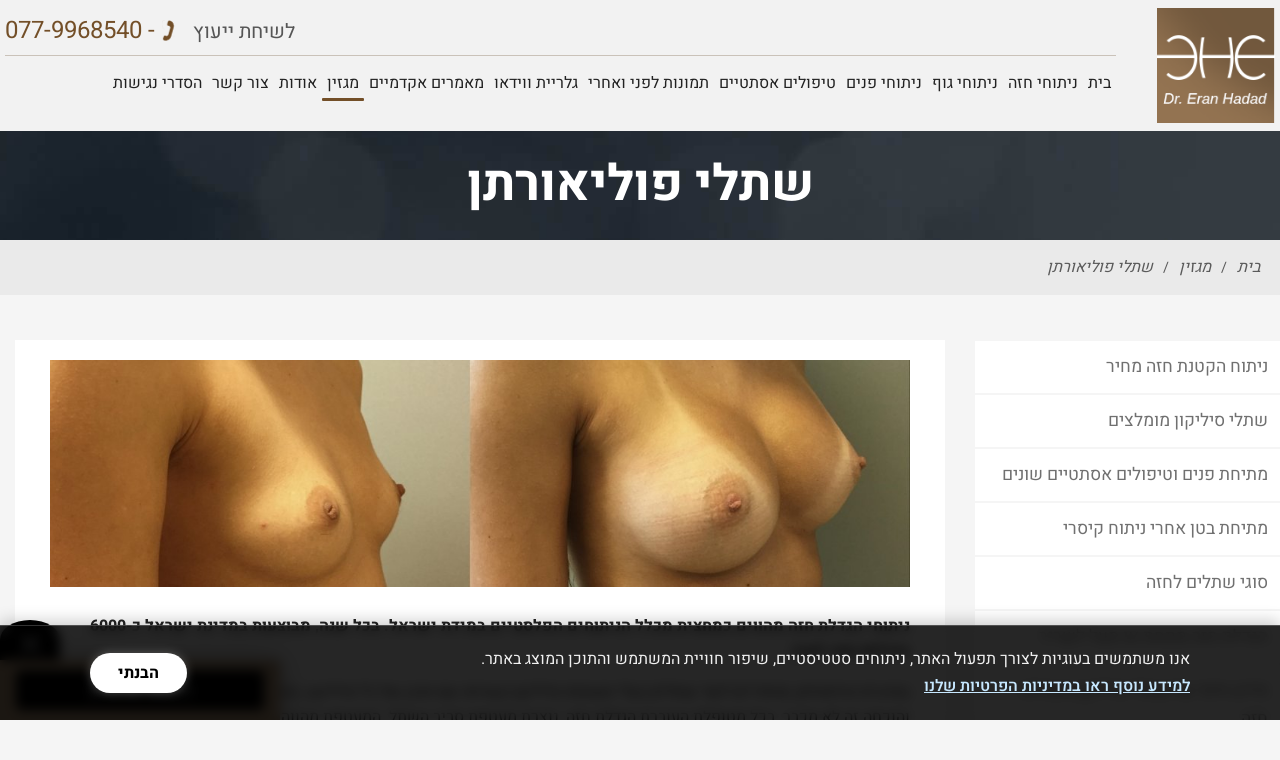

--- FILE ---
content_type: text/html; charset=utf-8
request_url: https://dreran.com/%D7%A9%D7%AA%D7%9C%D7%99-%D7%A4%D7%95%D7%9C%D7%99%D7%90%D7%95%D7%A8%D7%AA%D7%9F/
body_size: 46407
content:
<!DOCTYPE html><html class="no-js" dir="rtl" lang="he"><head><meta charset="utf-8" /><title>שתלי פוליאורתן - ד&quot;ר ערן חדד</title><meta name="description" content="שתלי פוליאורתן ד ר ערן חדד מבצע מגוון רחב של ניתוחים אסתטיים כמו שתלי פוליאורתן היכנסו לאתר פרטים נוספים אודות שתלי פוליאורתן"/><meta name="keywords" content="שתלי פוליאורתן"/><meta name="viewport" content="width=device-width, initial-scale=1.0" /><meta name="robots" content="index,follow"/><meta name="format-detection" content="telephone=no"/><meta property="og:title" content="שתלי פוליאורתן - ד&quot;ר ערן חדד"><meta property="og:description" content="שתלי פוליאורתן ד ר ערן חדד מבצע מגוון רחב של ניתוחים אסתטיים כמו שתלי פוליאורתן היכנסו לאתר פרטים נוספים אודות שתלי פוליאורתן"><meta property="og:locale" content="he_IL"/><meta property="og:type" content="website"/><meta property="og:url" content="https://dreran.com/%D7%A9%D7%AA%D7%9C%D7%99-%D7%A4%D7%95%D7%9C%D7%99%D7%90%D7%95%D7%A8%D7%AA%D7%9F/"/><meta property="og:site_name" content="ד&amp;quot;ר ערן חדד"/><link rel="canonical" href="https://dreran.com/%D7%A9%D7%AA%D7%9C%D7%99-%D7%A4%D7%95%D7%9C%D7%99%D7%90%D7%95%D7%A8%D7%AA%D7%9F/"/><link rel="icon" href="https://dreran.com/images/fav.png" type="image/x-icon" /><!-- <link rel="stylesheet" type="text/css" href="https://dreran.com/fonts/opensans/stylesheet.css"/> --><script>var site_url = 'https://dreran.com/', siteLangCode = 'he';</script><script type='application/ld+json'>{"@context": "http://schema.org","@type": "Person","name": "שתלי פוליאורתן - ד&quot;ר ערן חדד","url": "https://dreran.com/","sameAs": ["https://www.facebook.com/HadadEran","https://www.instagram.com/explore/locations/538734762926905/","https://www.medreviews.co.il/provider/dr-hadad-eran"],"email": "noga@dreran.com","telephone": "077-9968540","address": {"@type": "PostalAddress","addressLocality": "Tel Aviv-Yafo","streetAddress": "HaBarzel St 21","postalCode": "6971029","addressCountry": "Israel"}}</script><script type="application/ld+json">{"@context": "http://schema.org","@type": "MedicalOrganization","medicalSpecialty": "PlasticSurgery","name": "שתלי פוליאורתן - ד&quot;ר ערן חדד","description": "שתלי פוליאורתן ד ר ערן חדד מבצע מגוון רחב של ניתוחים אסתטיים כמו שתלי פוליאורתן היכנסו לאתר פרטים נוספים אודות שתלי פוליאורתן","email": "noga@dreran.com","telephone": "077-9968540","address": {"@type": "PostalAddress","addressLocality": "Tel Aviv-Yafo","streetAddress": "HaBarzel St 21","postalCode": "6971029","addressCountry": "Israel"},"logo": "https://dreran.com/media/main/logo.png","image": "https://dreran.com/images/dreran.jpg","url": "https://dreran.com/"}</script><script type="application/ld+json">{"@context": "http://schema.org","@type": "MedicalWebPage","name": "שתלי פוליאורתן - ד&quot;ר ערן חדד","image": "https://dreran.com/images/dreran.jpg","description": "שתלי פוליאורתן ד ר ערן חדד מבצע מגוון רחב של ניתוחים אסתטיים כמו שתלי פוליאורתן היכנסו לאתר פרטים נוספים אודות שתלי פוליאורתן","url": "https://dreran.com/"}</script><script type="application/ld+json">{  "@context": "http://schema.org",  "@type": "WebSite",  "name": "שתלי פוליאורתן - ד&quot;ר ערן חדד",  "description": "שתלי פוליאורתן ד ר ערן חדד מבצע מגוון רחב של ניתוחים אסתטיים כמו שתלי פוליאורתן היכנסו לאתר פרטים נוספים אודות שתלי פוליאורתן",  "url": "https://dreran.com/",  "image": "https://dreran.com/images/dreran.jpg"}</script><script type="application/ld+json">{"@context": "https://schema.org","@type": "PlasticSurgery","name": "דוקטור ערן חדד","image": "https://www.dreran.com/media/main/logo.png","@id": "","url": "https://www.dreran.com","telephone": "077-9968540","address": {"@type": "PostalAddress","streetAddress": "רח' הברזל 21, כניסה B, קומה רביעית","addressLocality": "תל אביב","postalCode": "6971029","addressCountry": "IL"},"geo": {"@type": "GeoCoordinates","latitude": 32.1087781,"longitude": 34.8386309},"openingHoursSpecification": {"@type": "OpeningHoursSpecification","dayOfWeek": ["Monday","Tuesday","Wednesday","Thursday","Sunday"],"opens": "09:00","closes": "19:00"}}</script><!-- Google Tag Manager --><script>(function(w,d,s,l,i){w[l]=w[l]||[];w[l].push({'gtm.start':new Date().getTime(),event:'gtm.js'});var f=d.getElementsByTagName(s)[0],j=d.createElement(s),dl=l!='dataLayer'?'&l='+l:'';j.async=true;j.src='https://www.googletagmanager.com/gtm.js?id='+i+dl;f.parentNode.insertBefore(j,f);})(window,document,'script','dataLayer','GTM-TQQS2W5');</script><!-- End Google Tag Manager -->

<style>
span.hadad {
    font-weight: bold;
    color: #71583d;
    text-decoration: underline;
}
</style>
</head><body dir="rtl" class="he" itemscope itemtype="http://schema.org/WebPage"><style>@charset "UTF-8";.slide-in-down.mui-enter,.slide-in-left.mui-enter,.slide-in-up.mui-enter,.slide-in-right.mui-enter,.slide-out-down.mui-leave,.slide-out-right.mui-leave,.slide-out-up.mui-leave,.slide-out-left.mui-leave,.fade-in.mui-enter,.fade-out.mui-leave,.hinge-in-from-top.mui-enter,.hinge-in-from-right.mui-enter,.hinge-in-from-bottom.mui-enter,.hinge-in-from-left.mui-enter,.hinge-in-from-middle-x.mui-enter,.hinge-in-from-middle-y.mui-enter,.hinge-out-from-top.mui-leave,.hinge-out-from-right.mui-leave,.hinge-out-from-bottom.mui-leave,.hinge-out-from-left.mui-leave,.hinge-out-from-middle-x.mui-leave,.hinge-out-from-middle-y.mui-leave,.scale-in-up.mui-enter,.scale-in-down.mui-enter,.scale-out-up.mui-leave,.scale-out-down.mui-leave,.spin-in.mui-enter,.spin-out.mui-leave,.spin-in-ccw.mui-enter,.spin-out-ccw.mui-leave{transition-duration:500ms;transition-timing-function:linear;}.slide-in-down.mui-enter{-webkit-transform:translateY(-100%);-ms-transform:translateY(-100%);transform:translateY(-100%);transition-property:-webkit-transform,opacity;transition-property:transform,opacity;-webkit-backface-visibility:hidden;backface-visibility:hidden;}.slide-in-down.mui-enter.mui-enter-active{-webkit-transform:translateY(0);-ms-transform:translateY(0);transform:translateY(0);}.slide-in-left.mui-enter{-webkit-transform:translateX(-100%);-ms-transform:translateX(-100%);transform:translateX(-100%);transition-property:-webkit-transform,opacity;transition-property:transform,opacity;-webkit-backface-visibility:hidden;backface-visibility:hidden;}.slide-in-left.mui-enter.mui-enter-active{-webkit-transform:translateX(0);-ms-transform:translateX(0);transform:translateX(0);}.slide-in-up.mui-enter{-webkit-transform:translateY(100%);-ms-transform:translateY(100%);transform:translateY(100%);transition-property:-webkit-transform,opacity;transition-property:transform,opacity;-webkit-backface-visibility:hidden;backface-visibility:hidden;}.slide-in-up.mui-enter.mui-enter-active{-webkit-transform:translateY(0);-ms-transform:translateY(0);transform:translateY(0);}.slide-in-right.mui-enter{-webkit-transform:translateX(100%);-ms-transform:translateX(100%);transform:translateX(100%);transition-property:-webkit-transform,opacity;transition-property:transform,opacity;-webkit-backface-visibility:hidden;backface-visibility:hidden;}.slide-in-right.mui-enter.mui-enter-active{-webkit-transform:translateX(0);-ms-transform:translateX(0);transform:translateX(0);}.slide-out-down.mui-leave{-webkit-transform:translateY(0);-ms-transform:translateY(0);transform:translateY(0);transition-property:-webkit-transform,opacity;transition-property:transform,opacity;-webkit-backface-visibility:hidden;backface-visibility:hidden;}.slide-out-down.mui-leave.mui-leave-active{-webkit-transform:translateY(-100%);-ms-transform:translateY(-100%);transform:translateY(-100%);}.slide-out-right.mui-leave{-webkit-transform:translateX(0);-ms-transform:translateX(0);transform:translateX(0);transition-property:-webkit-transform,opacity;transition-property:transform,opacity;-webkit-backface-visibility:hidden;backface-visibility:hidden;}.slide-out-right.mui-leave.mui-leave-active{-webkit-transform:translateX(100%);-ms-transform:translateX(100%);transform:translateX(100%);}.slide-out-up.mui-leave{-webkit-transform:translateY(0);-ms-transform:translateY(0);transform:translateY(0);transition-property:-webkit-transform,opacity;transition-property:transform,opacity;-webkit-backface-visibility:hidden;backface-visibility:hidden;}.slide-out-up.mui-leave.mui-leave-active{-webkit-transform:translateY(-100%);-ms-transform:translateY(-100%);transform:translateY(-100%);}.slide-out-left.mui-leave{-webkit-transform:translateX(0);-ms-transform:translateX(0);transform:translateX(0);transition-property:-webkit-transform,opacity;transition-property:transform,opacity;-webkit-backface-visibility:hidden;backface-visibility:hidden;}.slide-out-left.mui-leave.mui-leave-active{-webkit-transform:translateX(-100%);-ms-transform:translateX(-100%);transform:translateX(-100%);}.fade-in.mui-enter{opacity:0;transition-property:opacity;}.fade-in.mui-enter.mui-enter-active{opacity:1;}.fade-out.mui-leave{opacity:1;transition-property:opacity;}.fade-out.mui-leave.mui-leave-active{opacity:0;}.hinge-in-from-top.mui-enter{-webkit-transform:perspective(2000px) rotateX(-90deg);transform:perspective(2000px) rotateX(-90deg);-webkit-transform-origin:top;-ms-transform-origin:top;transform-origin:top;transition-property:-webkit-transform,opacity;transition-property:transform,opacity;opacity:0;}.hinge-in-from-top.mui-enter.mui-enter-active{-webkit-transform:perspective(2000px) rotate(0deg);transform:perspective(2000px) rotate(0deg);opacity:1;}.hinge-in-from-right.mui-enter{-webkit-transform:perspective(2000px) rotateY(-90deg);transform:perspective(2000px) rotateY(-90deg);-webkit-transform-origin:right;-ms-transform-origin:right;transform-origin:right;transition-property:-webkit-transform,opacity;transition-property:transform,opacity;opacity:0;}.hinge-in-from-right.mui-enter.mui-enter-active{-webkit-transform:perspective(2000px) rotate(0deg);transform:perspective(2000px) rotate(0deg);opacity:1;}.hinge-in-from-bottom.mui-enter{-webkit-transform:perspective(2000px) rotateX(90deg);transform:perspective(2000px) rotateX(90deg);-webkit-transform-origin:bottom;-ms-transform-origin:bottom;transform-origin:bottom;transition-property:-webkit-transform,opacity;transition-property:transform,opacity;opacity:0;}.hinge-in-from-bottom.mui-enter.mui-enter-active{-webkit-transform:perspective(2000px) rotate(0deg);transform:perspective(2000px) rotate(0deg);opacity:1;}.hinge-in-from-left.mui-enter{-webkit-transform:perspective(2000px) rotateY(90deg);transform:perspective(2000px) rotateY(90deg);-webkit-transform-origin:left;-ms-transform-origin:left;transform-origin:left;transition-property:-webkit-transform,opacity;transition-property:transform,opacity;opacity:0;}.hinge-in-from-left.mui-enter.mui-enter-active{-webkit-transform:perspective(2000px) rotate(0deg);transform:perspective(2000px) rotate(0deg);opacity:1;}.hinge-in-from-middle-x.mui-enter{-webkit-transform:perspective(2000px) rotateX(-90deg);transform:perspective(2000px) rotateX(-90deg);-webkit-transform-origin:center;-ms-transform-origin:center;transform-origin:center;transition-property:-webkit-transform,opacity;transition-property:transform,opacity;opacity:0;}.hinge-in-from-middle-x.mui-enter.mui-enter-active{-webkit-transform:perspective(2000px) rotate(0deg);transform:perspective(2000px) rotate(0deg);opacity:1;}.hinge-in-from-middle-y.mui-enter{-webkit-transform:perspective(2000px) rotateY(-90deg);transform:perspective(2000px) rotateY(-90deg);-webkit-transform-origin:center;-ms-transform-origin:center;transform-origin:center;transition-property:-webkit-transform,opacity;transition-property:transform,opacity;opacity:0;}.hinge-in-from-middle-y.mui-enter.mui-enter-active{-webkit-transform:perspective(2000px) rotate(0deg);transform:perspective(2000px) rotate(0deg);opacity:1;}.hinge-out-from-top.mui-leave{-webkit-transform:perspective(2000px) rotate(0deg);transform:perspective(2000px) rotate(0deg);-webkit-transform-origin:top;-ms-transform-origin:top;transform-origin:top;transition-property:-webkit-transform,opacity;transition-property:transform,opacity;opacity:1;}.hinge-out-from-top.mui-leave.mui-leave-active{-webkit-transform:perspective(2000px) rotateX(-90deg);transform:perspective(2000px) rotateX(-90deg);opacity:0;}.hinge-out-from-right.mui-leave{-webkit-transform:perspective(2000px) rotate(0deg);transform:perspective(2000px) rotate(0deg);-webkit-transform-origin:right;-ms-transform-origin:right;transform-origin:right;transition-property:-webkit-transform,opacity;transition-property:transform,opacity;opacity:1;}.hinge-out-from-right.mui-leave.mui-leave-active{-webkit-transform:perspective(2000px) rotateY(-90deg);transform:perspective(2000px) rotateY(-90deg);opacity:0;}.hinge-out-from-bottom.mui-leave{-webkit-transform:perspective(2000px) rotate(0deg);transform:perspective(2000px) rotate(0deg);-webkit-transform-origin:bottom;-ms-transform-origin:bottom;transform-origin:bottom;transition-property:-webkit-transform,opacity;transition-property:transform,opacity;opacity:1;}.hinge-out-from-bottom.mui-leave.mui-leave-active{-webkit-transform:perspective(2000px) rotateX(90deg);transform:perspective(2000px) rotateX(90deg);opacity:0;}.hinge-out-from-left.mui-leave{-webkit-transform:perspective(2000px) rotate(0deg);transform:perspective(2000px) rotate(0deg);-webkit-transform-origin:left;-ms-transform-origin:left;transform-origin:left;transition-property:-webkit-transform,opacity;transition-property:transform,opacity;opacity:1;}.hinge-out-from-left.mui-leave.mui-leave-active{-webkit-transform:perspective(2000px) rotateY(90deg);transform:perspective(2000px) rotateY(90deg);opacity:0;}.hinge-out-from-middle-x.mui-leave{-webkit-transform:perspective(2000px) rotate(0deg);transform:perspective(2000px) rotate(0deg);-webkit-transform-origin:center;-ms-transform-origin:center;transform-origin:center;transition-property:-webkit-transform,opacity;transition-property:transform,opacity;opacity:1;}.hinge-out-from-middle-x.mui-leave.mui-leave-active{-webkit-transform:perspective(2000px) rotateX(-90deg);transform:perspective(2000px) rotateX(-90deg);opacity:0;}.hinge-out-from-middle-y.mui-leave{-webkit-transform:perspective(2000px) rotate(0deg);transform:perspective(2000px) rotate(0deg);-webkit-transform-origin:center;-ms-transform-origin:center;transform-origin:center;transition-property:-webkit-transform,opacity;transition-property:transform,opacity;opacity:1;}.hinge-out-from-middle-y.mui-leave.mui-leave-active{-webkit-transform:perspective(2000px) rotateY(-90deg);transform:perspective(2000px) rotateY(-90deg);opacity:0;}.scale-in-up.mui-enter{-webkit-transform:scale(0.5);-ms-transform:scale(0.5);transform:scale(0.5);transition-property:-webkit-transform,opacity;transition-property:transform,opacity;opacity:0;}.scale-in-up.mui-enter.mui-enter-active{-webkit-transform:scale(1);-ms-transform:scale(1);transform:scale(1);opacity:1;}.scale-in-down.mui-enter{-webkit-transform:scale(1.5);-ms-transform:scale(1.5);transform:scale(1.5);transition-property:-webkit-transform,opacity;transition-property:transform,opacity;opacity:0;}.scale-in-down.mui-enter.mui-enter-active{-webkit-transform:scale(1);-ms-transform:scale(1);transform:scale(1);opacity:1;}.scale-out-up.mui-leave{-webkit-transform:scale(1);-ms-transform:scale(1);transform:scale(1);transition-property:-webkit-transform,opacity;transition-property:transform,opacity;opacity:1;}.scale-out-up.mui-leave.mui-leave-active{-webkit-transform:scale(1.5);-ms-transform:scale(1.5);transform:scale(1.5);opacity:0;}.scale-out-down.mui-leave{-webkit-transform:scale(1);-ms-transform:scale(1);transform:scale(1);transition-property:-webkit-transform,opacity;transition-property:transform,opacity;opacity:1;}.scale-out-down.mui-leave.mui-leave-active{-webkit-transform:scale(0.5);-ms-transform:scale(0.5);transform:scale(0.5);opacity:0;}.spin-in.mui-enter{-webkit-transform:rotate(-0.75turn);-ms-transform:rotate(-0.75turn);transform:rotate(-0.75turn);transition-property:-webkit-transform,opacity;transition-property:transform,opacity;opacity:0;}.spin-in.mui-enter.mui-enter-active{-webkit-transform:rotate(0);-ms-transform:rotate(0);transform:rotate(0);opacity:1;}.spin-out.mui-leave{-webkit-transform:rotate(0);-ms-transform:rotate(0);transform:rotate(0);transition-property:-webkit-transform,opacity;transition-property:transform,opacity;opacity:1;}.spin-out.mui-leave.mui-leave-active{-webkit-transform:rotate(0.75turn);-ms-transform:rotate(0.75turn);transform:rotate(0.75turn);opacity:0;}.spin-in-ccw.mui-enter{-webkit-transform:rotate(0.75turn);-ms-transform:rotate(0.75turn);transform:rotate(0.75turn);transition-property:-webkit-transform,opacity;transition-property:transform,opacity;opacity:0;}.spin-in-ccw.mui-enter.mui-enter-active{-webkit-transform:rotate(0);-ms-transform:rotate(0);transform:rotate(0);opacity:1;}.spin-out-ccw.mui-leave{-webkit-transform:rotate(0);-ms-transform:rotate(0);transform:rotate(0);transition-property:-webkit-transform,opacity;transition-property:transform,opacity;opacity:1;}.spin-out-ccw.mui-leave.mui-leave-active{-webkit-transform:rotate(-0.75turn);-ms-transform:rotate(-0.75turn);transform:rotate(-0.75turn);opacity:0;}.slow{transition-duration:750ms !important;}.fast{transition-duration:250ms !important;}.linear{transition-timing-function:linear !important;}.ease{transition-timing-function:ease !important;}.ease-in{transition-timing-function:ease-in !important;}.ease-out{transition-timing-function:ease-out !important;}.ease-in-out{transition-timing-function:ease-in-out !important;}.bounce-in{transition-timing-function:cubic-bezier(0.485,0.155,0.24,1.245) !important;}.bounce-out{transition-timing-function:cubic-bezier(0.485,0.155,0.515,0.845) !important;}.bounce-in-out{transition-timing-function:cubic-bezier(0.76,-0.245,0.24,1.245) !important;}.short-delay{transition-delay:300ms !important;}.long-delay{transition-delay:700ms !important;}.shake{-webkit-animation-name:shake-7;animation-name:shake-7;}@-webkit-keyframes shake-7{0%,10%,20%,30%,40%,50%,60%,70%,80%,90%{-webkit-transform:translateX(7%);transform:translateX(7%);}5%,15%,25%,35%,45%,55%,65%,75%,85%,95%{-webkit-transform:translateX(-7%);transform:translateX(-7%);}}@keyframes shake-7{0%,10%,20%,30%,40%,50%,60%,70%,80%,90%{-webkit-transform:translateX(7%);transform:translateX(7%);}5%,15%,25%,35%,45%,55%,65%,75%,85%,95%{-webkit-transform:translateX(-7%);transform:translateX(-7%);}}.spin-cw{-webkit-animation-name:spin-cw-1turn;animation-name:spin-cw-1turn;}@-webkit-keyframes spin-cw-1turn{0%{-webkit-transform:rotate(-1turn);transform:rotate(-1turn);}100%{-webkit-transform:rotate(0);transform:rotate(0);}}@keyframes spin-cw-1turn{0%{-webkit-transform:rotate(-1turn);transform:rotate(-1turn);}100%{-webkit-transform:rotate(0);transform:rotate(0);}}.spin-ccw{-webkit-animation-name:spin-cw-1turn;animation-name:spin-cw-1turn;}@keyframes spin-cw-1turn{0%{-webkit-transform:rotate(0);transform:rotate(0);}100%{-webkit-transform:rotate(1turn);transform:rotate(1turn);}}.wiggle{-webkit-animation-name:wiggle-7deg;animation-name:wiggle-7deg;}@-webkit-keyframes wiggle-7deg{40%,50%,60%{-webkit-transform:rotate(7deg);transform:rotate(7deg);}35%,45%,55%,65%{-webkit-transform:rotate(-7deg);transform:rotate(-7deg);}0%,30%,70%,100%{-webkit-transform:rotate(0);transform:rotate(0);}}@keyframes wiggle-7deg{40%,50%,60%{-webkit-transform:rotate(7deg);transform:rotate(7deg);}35%,45%,55%,65%{-webkit-transform:rotate(-7deg);transform:rotate(-7deg);}0%,30%,70%,100%{-webkit-transform:rotate(0);transform:rotate(0);}}.infinite{-webkit-animation-iteration-count:infinite;animation-iteration-count:infinite;}.slow{-webkit-animation-duration:750ms !important;animation-duration:750ms !important;}.fast{-webkit-animation-duration:250ms !important;animation-duration:250ms !important;}.linear{-webkit-animation-timing-function:linear !important;animation-timing-function:linear !important;}.ease{-webkit-animation-timing-function:ease !important;animation-timing-function:ease !important;}.ease-in{-webkit-animation-timing-function:ease-in !important;animation-timing-function:ease-in !important;}.ease-out{-webkit-animation-timing-function:ease-out !important;animation-timing-function:ease-out !important;}.ease-in-out{-webkit-animation-timing-function:ease-in-out !important;animation-timing-function:ease-in-out !important;}.bounce-in{-webkit-animation-timing-function:cubic-bezier(0.485,0.155,0.24,1.245) !important;animation-timing-function:cubic-bezier(0.485,0.155,0.24,1.245) !important;}.bounce-out{-webkit-animation-timing-function:cubic-bezier(0.485,0.155,0.515,0.845) !important;animation-timing-function:cubic-bezier(0.485,0.155,0.515,0.845) !important;}.bounce-in-out{-webkit-animation-timing-function:cubic-bezier(0.76,-0.245,0.24,1.245) !important;animation-timing-function:cubic-bezier(0.76,-0.245,0.24,1.245) !important;}.short-delay{-webkit-animation-delay:300ms !important;animation-delay:300ms !important;}.long-delay{-webkit-animation-delay:700ms !important;animation-delay:700ms !important;}html{font-family:sans-serif;-ms-text-size-adjust:100%;-webkit-text-size-adjust:100%;}body{margin:0;}article,aside,details,figcaption,figure,footer,header,hgroup,main,menu,nav,section,summary{display:block;}audio,canvas,progress,video{display:inline-block;vertical-align:baseline;}audio:not([controls]){display:none;height:0;}[hidden],template{display:none;}a{background-color:transparent;}a:active,a:hover{outline:0;}abbr[title]{border-bottom:1px dotted;}b,strong{font-weight:bold;}dfn{font-style:italic;}h1{font-size:2.5em;margin:0.67em 0;}mark{background:#ff0;color:#000;}small{font-size:80%;}sub,sup{font-size:75%;line-height:0;position:relative;vertical-align:baseline;}sup{top:-0.5em;}sub{bottom:-0.25em;}img{border:0;}svg:not(:root){overflow:hidden;}figure{margin:1em 40px;}hr{box-sizing:content-box;height:0;}pre{overflow:auto;}code,kbd,pre,samp{font-family:monospace,monospace;font-size:1em;}button,input,optgroup,select,textarea{color:inherit;font:inherit;margin:0;}button{overflow:visible;}button,select{text-transform:none;}button,html input[type="button"],input[type="reset"],input[type="submit"]{-webkit-appearance:button;cursor:pointer;}button[disabled],html input[disabled]{cursor:default;}button::-moz-focus-inner,input::-moz-focus-inner{border:0;padding:0;}input{line-height:normal;}input[type="checkbox"],input[type="radio"]{box-sizing:border-box;padding:0;}input[type="number"]::-webkit-inner-spin-button,input[type="number"]::-webkit-outer-spin-button{height:auto;}input[type="search"]{-webkit-appearance:textfield;box-sizing:content-box;}input[type="search"]::-webkit-search-cancel-button,input[type="search"]::-webkit-search-decoration{-webkit-appearance:none;}fieldset{border:1px solid #c0c0c0;margin:0 2px;padding:0.35em 0.625em 0.75em;}legend{border:0;padding:0;}textarea{overflow:auto;}optgroup{font-weight:bold;}table{border-collapse:collapse;border-spacing:0;}td,th{padding:0;}.foundation-mq{font-family:"small=0em&medium=40em&large=64em&xlarge=75em&xxlarge=90em";}html{font-size:100%;box-sizing:border-box;}*,*:before,*:after{box-sizing:inherit;}body{padding:0;margin:0;font-weight:normal;line-height:1.5;color:#222222;background:#fefefe;-webkit-font-smoothing:antialiased;-moz-osx-font-smoothing:grayscale;}img{max-width:100%;height:auto;-ms-interpolation-mode:bicubic;display:inline-block;vertical-align:middle;}textarea{height:auto;min-height:50px;border-radius:3px;}select{width:100%;border-radius:3px;}#map_canvas img,#map_canvas embed,#map_canvas object,.map_canvas img,.map_canvas embed,.map_canvas object,.mqa-display img,.mqa-display embed,.mqa-display object{max-width:none !important;}button{-webkit-appearance:none;-moz-appearance:none;background:transparent;padding:0;border:0;border-radius:3px;line-height:1;}.row{margin-left:auto;margin-right:auto;}.row::before,.row::after{content:' ';display:table;}.row::after{clear:both;}.row.collapse > .column,.row.collapse > .columns{padding-left:0;padding-right:0;}.row .row{margin-left:-0.625rem;margin-right:-0.625rem;}@media screen and (min-width:40em){.row .row{margin-left:-0.9375rem;margin-right:-0.9375rem;}}.row .row.collapse{margin-left:0;margin-right:0;}.row.expanded{max-width:none;}.column,.columns{padding-left:0.625rem;padding-right:0.625rem;width:100%;float:right;}@media screen and (min-width:40em){.column,.columns{padding-left:0.9375rem;padding-right:0.9375rem;}}.column:last-child:not(:first-child),.columns:last-child:not(:first-child){float:left;}.column.end:last-child:last-child,.end.columns:last-child:last-child{float:right;}.column.row.row,.row.row.columns{float:none;}.row .column.row.row,.row .row.row.columns{padding-left:0;padding-right:0;margin-left:0;margin-right:0;}.small-1{width:4.16667%;}.small-push-1{position:relative;right:4.16667%;}.small-pull-1{position:relative;right:-4.16667%;}.small-offset-0{margin-right:0%;}.small-2{width:8.33333%;}.small-push-2{position:relative;right:8.33333%;}.small-pull-2{position:relative;right:-8.33333%;}.small-offset-1{margin-right:4.16667%;}.small-3{width:12.5%;}.small-push-3{position:relative;right:12.5%;}.small-pull-3{position:relative;right:-12.5%;}.small-offset-2{margin-right:8.33333%;}.small-4{width:16.66667%;}.small-push-4{position:relative;right:16.66667%;}.small-pull-4{position:relative;right:-16.66667%;}.small-offset-3{margin-right:12.5%;}.small-5{width:20.83333%;}.small-push-5{position:relative;right:20.83333%;}.small-pull-5{position:relative;right:-20.83333%;}.small-offset-4{margin-right:16.66667%;}.small-6{width:25%;}.small-push-6{position:relative;right:25%;}.small-pull-6{position:relative;right:-25%;}.small-offset-5{margin-right:20.83333%;}.small-7{width:29.16667%;}.small-push-7{position:relative;right:29.16667%;}.small-pull-7{position:relative;right:-29.16667%;}.small-offset-6{margin-right:25%;}.small-8{width:33.33333%;}.small-push-8{position:relative;right:33.33333%;}.small-pull-8{position:relative;right:-33.33333%;}.small-offset-7{margin-right:29.16667%;}.small-9{width:37.5%;}.small-push-9{position:relative;right:37.5%;}.small-pull-9{position:relative;right:-37.5%;}.small-offset-8{margin-right:33.33333%;}.small-10{width:41.66667%;}.small-push-10{position:relative;right:41.66667%;}.small-pull-10{position:relative;right:-41.66667%;}.small-offset-9{margin-right:37.5%;}.small-11{width:45.83333%;}.small-push-11{position:relative;right:45.83333%;}.small-pull-11{position:relative;right:-45.83333%;}.small-offset-10{margin-right:41.66667%;}.small-12{width:50%;}.small-push-12{position:relative;right:50%;}.small-pull-12{position:relative;right:-50%;}.small-offset-11{margin-right:45.83333%;}.small-13{width:54.16667%;}.small-push-13{position:relative;right:54.16667%;}.small-pull-13{position:relative;right:-54.16667%;}.small-offset-12{margin-right:50%;}.small-14{width:58.33333%;}.small-push-14{position:relative;right:58.33333%;}.small-pull-14{position:relative;right:-58.33333%;}.small-offset-13{margin-right:54.16667%;}.small-15{width:62.5%;}.small-push-15{position:relative;right:62.5%;}.small-pull-15{position:relative;right:-62.5%;}.small-offset-14{margin-right:58.33333%;}.small-16{width:66.66667%;}.small-push-16{position:relative;right:66.66667%;}.small-pull-16{position:relative;right:-66.66667%;}.small-offset-15{margin-right:62.5%;}.small-17{width:70.83333%;}.small-push-17{position:relative;right:70.83333%;}.small-pull-17{position:relative;right:-70.83333%;}.small-offset-16{margin-right:66.66667%;}.small-18{width:75%;}.small-push-18{position:relative;right:75%;}.small-pull-18{position:relative;right:-75%;}.small-offset-17{margin-right:70.83333%;}.small-19{width:79.16667%;}.small-push-19{position:relative;right:79.16667%;}.small-pull-19{position:relative;right:-79.16667%;}.small-offset-18{margin-right:75%;}.small-20{width:83.33333%;}.small-push-20{position:relative;right:83.33333%;}.small-pull-20{position:relative;right:-83.33333%;}.small-offset-19{margin-right:79.16667%;}.small-21{width:87.5%;}.small-push-21{position:relative;right:87.5%;}.small-pull-21{position:relative;right:-87.5%;}.small-offset-20{margin-right:83.33333%;}.small-22{width:91.66667%;}.small-push-22{position:relative;right:91.66667%;}.small-pull-22{position:relative;right:-91.66667%;}.small-offset-21{margin-right:87.5%;}.small-23{width:95.83333%;}.small-push-23{position:relative;right:95.83333%;}.small-pull-23{position:relative;right:-95.83333%;}.small-offset-22{margin-right:91.66667%;}.small-24{width:100%;}.small-offset-23{margin-right:95.83333%;}.small-up-1 > .column,.small-up-1 > .columns{width:100%;float:right;}.small-up-1 > .column:nth-of-type(1n),.small-up-1 > .columns:nth-of-type(1n){clear:none;}.small-up-1 > .column:nth-of-type(1n+1),.small-up-1 > .columns:nth-of-type(1n+1){clear:both;}.small-up-1 > .column:last-child,.small-up-1 > .columns:last-child{float:left;}.small-up-2 > .column,.small-up-2 > .columns{width:50%;float:right;}.small-up-2 > .column:nth-of-type(1n),.small-up-2 > .columns:nth-of-type(1n){clear:none;}.small-up-2 > .column:nth-of-type(2n+1),.small-up-2 > .columns:nth-of-type(2n+1){clear:both;}.small-up-2 > .column:last-child,.small-up-2 > .columns:last-child{float:left;}.small-up-3 > .column,.small-up-3 > .columns{width:33.33333%;float:right;}.small-up-3 > .column:nth-of-type(1n),.small-up-3 > .columns:nth-of-type(1n){clear:none;}.small-up-3 > .column:nth-of-type(3n+1),.small-up-3 > .columns:nth-of-type(3n+1){clear:both;}.small-up-3 > .column:last-child,.small-up-3 > .columns:last-child{float:left;}.small-up-4 > .column,.small-up-4 > .columns{width:25%;float:right;}.small-up-4 > .column:nth-of-type(1n),.small-up-4 > .columns:nth-of-type(1n){clear:none;}.small-up-4 > .column:nth-of-type(4n+1),.small-up-4 > .columns:nth-of-type(4n+1){clear:both;}.small-up-4 > .column:last-child,.small-up-4 > .columns:last-child{float:left;}.small-up-5 > .column,.small-up-5 > .columns{width:20%;float:right;}.small-up-5 > .column:nth-of-type(1n),.small-up-5 > .columns:nth-of-type(1n){clear:none;}.small-up-5 > .column:nth-of-type(5n+1),.small-up-5 > .columns:nth-of-type(5n+1){clear:both;}.small-up-5 > .column:last-child,.small-up-5 > .columns:last-child{float:left;}.small-up-6 > .column,.small-up-6 > .columns{width:16.66667%;float:right;}.small-up-6 > .column:nth-of-type(1n),.small-up-6 > .columns:nth-of-type(1n){clear:none;}.small-up-6 > .column:nth-of-type(6n+1),.small-up-6 > .columns:nth-of-type(6n+1){clear:both;}.small-up-6 > .column:last-child,.small-up-6 > .columns:last-child{float:left;}.small-up-7 > .column,.small-up-7 > .columns{width:14.28571%;float:right;}.small-up-7 > .column:nth-of-type(1n),.small-up-7 > .columns:nth-of-type(1n){clear:none;}.small-up-7 > .column:nth-of-type(7n+1),.small-up-7 > .columns:nth-of-type(7n+1){clear:both;}.small-up-7 > .column:last-child,.small-up-7 > .columns:last-child{float:left;}.small-up-8 > .column,.small-up-8 > .columns{width:12.5%;float:right;}.small-up-8 > .column:nth-of-type(1n),.small-up-8 > .columns:nth-of-type(1n){clear:none;}.small-up-8 > .column:nth-of-type(8n+1),.small-up-8 > .columns:nth-of-type(8n+1){clear:both;}.small-up-8 > .column:last-child,.small-up-8 > .columns:last-child{float:left;}.small-collapse > .column,.small-collapse > .columns{padding-left:0;padding-right:0;}.small-uncollapse > .column,.small-uncollapse > .columns{padding-left:0.625rem;padding-right:0.625rem;}.small-centered{float:none;margin-left:auto;margin-right:auto;}.small-uncentered,.small-push-0,.small-pull-0{position:static;margin-left:0;margin-right:0;}@media screen and (min-width:40em){.medium-1{width:4.16667%;}.medium-push-1{position:relative;right:4.16667%;}.medium-pull-1{position:relative;right:-4.16667%;}.medium-offset-0{margin-right:0%;}.medium-2{width:8.33333%;}.medium-push-2{position:relative;right:8.33333%;}.medium-pull-2{position:relative;right:-8.33333%;}.medium-offset-1{margin-right:4.16667%;}.medium-3{width:12.5%;}.medium-push-3{position:relative;right:12.5%;}.medium-pull-3{position:relative;right:-12.5%;}.medium-offset-2{margin-right:8.33333%;}.medium-4{width:16.66667%;}.medium-push-4{position:relative;right:16.66667%;}.medium-pull-4{position:relative;right:-16.66667%;}.medium-offset-3{margin-right:12.5%;}.medium-5{width:20.83333%;}.medium-push-5{position:relative;right:20.83333%;}.medium-pull-5{position:relative;right:-20.83333%;}.medium-offset-4{margin-right:16.66667%;}.medium-6{width:25%;}.medium-push-6{position:relative;right:25%;}.medium-pull-6{position:relative;right:-25%;}.medium-offset-5{margin-right:20.83333%;}.medium-7{width:29.16667%;}.medium-push-7{position:relative;right:29.16667%;}.medium-pull-7{position:relative;right:-29.16667%;}.medium-offset-6{margin-right:25%;}.medium-8{width:33.33333%;}.medium-push-8{position:relative;right:33.33333%;}.medium-pull-8{position:relative;right:-33.33333%;}.medium-offset-7{margin-right:29.16667%;}.medium-9{width:37.5%;}.medium-push-9{position:relative;right:37.5%;}.medium-pull-9{position:relative;right:-37.5%;}.medium-offset-8{margin-right:33.33333%;}.medium-10{width:41.66667%;}.medium-push-10{position:relative;right:41.66667%;}.medium-pull-10{position:relative;right:-41.66667%;}.medium-offset-9{margin-right:37.5%;}.medium-11{width:45.83333%;}.medium-push-11{position:relative;right:45.83333%;}.medium-pull-11{position:relative;right:-45.83333%;}.medium-offset-10{margin-right:41.66667%;}.medium-12{width:50%;}.medium-push-12{position:relative;right:50%;}.medium-pull-12{position:relative;right:-50%;}.medium-offset-11{margin-right:45.83333%;}.medium-13{width:54.16667%;}.medium-push-13{position:relative;right:54.16667%;}.medium-pull-13{position:relative;right:-54.16667%;}.medium-offset-12{margin-right:50%;}.medium-14{width:58.33333%;}.medium-push-14{position:relative;right:58.33333%;}.medium-pull-14{position:relative;right:-58.33333%;}.medium-offset-13{margin-right:54.16667%;}.medium-15{width:62.5%;}.medium-push-15{position:relative;right:62.5%;}.medium-pull-15{position:relative;right:-62.5%;}.medium-offset-14{margin-right:58.33333%;}.medium-16{width:66.66667%;}.medium-push-16{position:relative;right:66.66667%;}.medium-pull-16{position:relative;right:-66.66667%;}.medium-offset-15{margin-right:62.5%;}.medium-17{width:70.83333%;}.medium-push-17{position:relative;right:70.83333%;}.medium-pull-17{position:relative;right:-70.83333%;}.medium-offset-16{margin-right:66.66667%;}.medium-18{width:75%;}.medium-push-18{position:relative;right:75%;}.medium-pull-18{position:relative;right:-75%;}.medium-offset-17{margin-right:70.83333%;}.medium-19{width:79.16667%;}.medium-push-19{position:relative;right:79.16667%;}.medium-pull-19{position:relative;right:-79.16667%;}.medium-offset-18{margin-right:75%;}.medium-20{width:83.33333%;}.medium-push-20{position:relative;right:83.33333%;}.medium-pull-20{position:relative;right:-83.33333%;}.medium-offset-19{margin-right:79.16667%;}.medium-21{width:87.5%;}.medium-push-21{position:relative;right:87.5%;}.medium-pull-21{position:relative;right:-87.5%;}.medium-offset-20{margin-right:83.33333%;}.medium-22{width:91.66667%;}.medium-push-22{position:relative;right:91.66667%;}.medium-pull-22{position:relative;right:-91.66667%;}.medium-offset-21{margin-right:87.5%;}.medium-23{width:95.83333%;}.medium-push-23{position:relative;right:95.83333%;}.medium-pull-23{position:relative;right:-95.83333%;}.medium-offset-22{margin-right:91.66667%;}.medium-24{width:100%;}.medium-offset-23{margin-right:95.83333%;}.medium-up-1 > .column,.medium-up-1 > .columns{width:100%;float:right;}.medium-up-1 > .column:nth-of-type(1n),.medium-up-1 > .columns:nth-of-type(1n){clear:none;}.medium-up-1 > .column:nth-of-type(1n+1),.medium-up-1 > .columns:nth-of-type(1n+1){clear:both;}.medium-up-1 > .column:last-child,.medium-up-1 > .columns:last-child{float:left;}.medium-up-2 > .column,.medium-up-2 > .columns{width:50%;float:right;}.medium-up-2 > .column:nth-of-type(1n),.medium-up-2 > .columns:nth-of-type(1n){clear:none;}.medium-up-2 > .column:nth-of-type(2n+1),.medium-up-2 > .columns:nth-of-type(2n+1){clear:both;}.medium-up-2 > .column:last-child,.medium-up-2 > .columns:last-child{float:left;}.medium-up-3 > .column,.medium-up-3 > .columns{width:33.33333%;float:right;}.medium-up-3 > .column:nth-of-type(1n),.medium-up-3 > .columns:nth-of-type(1n){clear:none;}.medium-up-3 > .column:nth-of-type(3n+1),.medium-up-3 > .columns:nth-of-type(3n+1){clear:both;}.medium-up-3 > .column:last-child,.medium-up-3 > .columns:last-child{float:left;}.medium-up-4 > .column,.medium-up-4 > .columns{width:25%;float:right;}.medium-up-4 > .column:nth-of-type(1n),.medium-up-4 > .columns:nth-of-type(1n){clear:none;}.medium-up-4 > .column:nth-of-type(4n+1),.medium-up-4 > .columns:nth-of-type(4n+1){clear:both;}.medium-up-4 > .column:last-child,.medium-up-4 > .columns:last-child{float:left;}.medium-up-5 > .column,.medium-up-5 > .columns{width:20%;float:right;}.medium-up-5 > .column:nth-of-type(1n),.medium-up-5 > .columns:nth-of-type(1n){clear:none;}.medium-up-5 > .column:nth-of-type(5n+1),.medium-up-5 > .columns:nth-of-type(5n+1){clear:both;}.medium-up-5 > .column:last-child,.medium-up-5 > .columns:last-child{float:left;}.medium-up-6 > .column,.medium-up-6 > .columns{width:16.66667%;float:right;}.medium-up-6 > .column:nth-of-type(1n),.medium-up-6 > .columns:nth-of-type(1n){clear:none;}.medium-up-6 > .column:nth-of-type(6n+1),.medium-up-6 > .columns:nth-of-type(6n+1){clear:both;}.medium-up-6 > .column:last-child,.medium-up-6 > .columns:last-child{float:left;}.medium-up-7 > .column,.medium-up-7 > .columns{width:14.28571%;float:right;}.medium-up-7 > .column:nth-of-type(1n),.medium-up-7 > .columns:nth-of-type(1n){clear:none;}.medium-up-7 > .column:nth-of-type(7n+1),.medium-up-7 > .columns:nth-of-type(7n+1){clear:both;}.medium-up-7 > .column:last-child,.medium-up-7 > .columns:last-child{float:left;}.medium-up-8 > .column,.medium-up-8 > .columns{width:12.5%;float:right;}.medium-up-8 > .column:nth-of-type(1n),.medium-up-8 > .columns:nth-of-type(1n){clear:none;}.medium-up-8 > .column:nth-of-type(8n+1),.medium-up-8 > .columns:nth-of-type(8n+1){clear:both;}.medium-up-8 > .column:last-child,.medium-up-8 > .columns:last-child{float:left;}.medium-collapse > .column,.medium-collapse > .columns{padding-left:0;padding-right:0;}.medium-uncollapse > .column,.medium-uncollapse > .columns{padding-left:0.9375rem;padding-right:0.9375rem;}.medium-centered{float:none;margin-left:auto;margin-right:auto;}.medium-uncentered,.medium-push-0,.medium-pull-0{position:static;margin-left:0;margin-right:0;}}@media screen and (min-width:64.063em){.large-1{width:4.16667%;}.large-push-1{position:relative;right:4.16667%;}.large-pull-1{position:relative;right:-4.16667%;}.large-offset-0{margin-right:0%;}.large-2{width:8.33333%;}.large-push-2{position:relative;right:8.33333%;}.large-pull-2{position:relative;right:-8.33333%;}.large-offset-1{margin-right:4.16667%;}.large-3{width:12.5%;}.large-push-3{position:relative;right:12.5%;}.large-pull-3{position:relative;right:-12.5%;}.large-offset-2{margin-right:8.33333%;}.large-4{width:16.66667%;}.large-push-4{position:relative;right:16.66667%;}.large-pull-4{position:relative;right:-16.66667%;}.large-offset-3{margin-right:12.5%;}.large-5{width:20.83333%;}.large-push-5{position:relative;right:20.83333%;}.large-pull-5{position:relative;right:-20.83333%;}.large-offset-4{margin-right:16.66667%;}.large-6{width:25%;}.large-push-6{position:relative;right:25%;}.large-pull-6{position:relative;right:-25%;}.large-offset-5{margin-right:20.83333%;}.large-7{width:29.16667%;}.large-push-7{position:relative;right:29.16667%;}.large-pull-7{position:relative;right:-29.16667%;}.large-offset-6{margin-right:25%;}.large-8{width:33.33333%;}.large-push-8{position:relative;right:33.33333%;}.large-pull-8{position:relative;right:-33.33333%;}.large-offset-7{margin-right:29.16667%;}.large-9{width:37.5%;}.large-push-9{position:relative;right:37.5%;}.large-pull-9{position:relative;right:-37.5%;}.large-offset-8{margin-right:33.33333%;}.large-10{width:41.66667%;}.large-push-10{position:relative;right:41.66667%;}.large-pull-10{position:relative;right:-41.66667%;}.large-offset-9{margin-right:37.5%;}.large-11{width:45.83333%;}.large-push-11{position:relative;right:45.83333%;}.large-pull-11{position:relative;right:-45.83333%;}.large-offset-10{margin-right:41.66667%;}.large-12{width:50%;}.large-push-12{position:relative;right:50%;}.large-pull-12{position:relative;right:-50%;}.large-offset-11{margin-right:45.83333%;}.large-13{width:54.16667%;}.large-push-13{position:relative;right:54.16667%;}.large-pull-13{position:relative;right:-54.16667%;}.large-offset-12{margin-right:50%;}.large-14{width:58.33333%;}.large-push-14{position:relative;right:58.33333%;}.large-pull-14{position:relative;right:-58.33333%;}.large-offset-13{margin-right:54.16667%;}.large-15{width:62.5%;}.large-push-15{position:relative;right:62.5%;}.large-pull-15{position:relative;right:-62.5%;}.large-offset-14{margin-right:58.33333%;}.large-16{width:66.66667%;}.large-push-16{position:relative;right:66.66667%;}.large-pull-16{position:relative;right:-66.66667%;}.large-offset-15{margin-right:62.5%;}.large-17{width:70.83333%;}.large-push-17{position:relative;right:70.83333%;}.large-pull-17{position:relative;right:-70.83333%;}.large-offset-16{margin-right:66.66667%;}.large-18{width:75%;}.large-push-18{position:relative;right:75%;}.large-pull-18{position:relative;right:-75%;}.large-offset-17{margin-right:70.83333%;}.large-19{width:79.16667%;}.large-push-19{position:relative;right:79.16667%;}.large-pull-19{position:relative;right:-79.16667%;}.large-offset-18{margin-right:75%;}.large-20{width:83.33333%;}.large-push-20{position:relative;right:83.33333%;}.large-pull-20{position:relative;right:-83.33333%;}.large-offset-19{margin-right:79.16667%;}.large-21{width:87.5%;}.large-push-21{position:relative;right:87.5%;}.large-pull-21{position:relative;right:-87.5%;}.large-offset-20{margin-right:83.33333%;}.large-22{width:91.66667%;}.large-push-22{position:relative;right:91.66667%;}.large-pull-22{position:relative;right:-91.66667%;}.large-offset-21{margin-right:87.5%;}.large-23{width:95.83333%;}.large-push-23{position:relative;right:95.83333%;}.large-pull-23{position:relative;right:-95.83333%;}.large-offset-22{margin-right:91.66667%;}.large-24{width:100%;}.large-offset-23{margin-right:95.83333%;}.large-up-1 > .column,.large-up-1 > .columns{width:100%;float:right;}.large-up-1 > .column:nth-of-type(1n),.large-up-1 > .columns:nth-of-type(1n){clear:none;}.large-up-1 > .column:nth-of-type(1n+1),.large-up-1 > .columns:nth-of-type(1n+1){clear:both;}.large-up-1 > .column:last-child,.large-up-1 > .columns:last-child{float:left;}.large-up-2 > .column,.large-up-2 > .columns{width:50%;float:right;}.large-up-2 > .column:nth-of-type(1n),.large-up-2 > .columns:nth-of-type(1n){clear:none;}.large-up-2 > .column:nth-of-type(2n+1),.large-up-2 > .columns:nth-of-type(2n+1){clear:both;}.large-up-2 > .column:last-child,.large-up-2 > .columns:last-child{float:left;}.large-up-3 > .column,.large-up-3 > .columns{width:33.33333%;float:right;}.large-up-3 > .column:nth-of-type(1n),.large-up-3 > .columns:nth-of-type(1n){clear:none;}.large-up-3 > .column:nth-of-type(3n+1),.large-up-3 > .columns:nth-of-type(3n+1){clear:both;}.large-up-3 > .column:last-child,.large-up-3 > .columns:last-child{float:left;}.large-up-4 > .column,.large-up-4 > .columns{width:25%;float:right;}.large-up-4 > .column:nth-of-type(1n),.large-up-4 > .columns:nth-of-type(1n){clear:none;}.large-up-4 > .column:nth-of-type(4n+1),.large-up-4 > .columns:nth-of-type(4n+1){clear:both;}.large-up-4 > .column:last-child,.large-up-4 > .columns:last-child{float:left;}.large-up-5 > .column,.large-up-5 > .columns{width:20%;float:right;}.large-up-5 > .column:nth-of-type(1n),.large-up-5 > .columns:nth-of-type(1n){clear:none;}.large-up-5 > .column:nth-of-type(5n+1),.large-up-5 > .columns:nth-of-type(5n+1){clear:both;}.large-up-5 > .column:last-child,.large-up-5 > .columns:last-child{float:left;}.large-up-6 > .column,.large-up-6 > .columns{width:16.66667%;float:right;}.large-up-6 > .column:nth-of-type(1n),.large-up-6 > .columns:nth-of-type(1n){clear:none;}.large-up-6 > .column:nth-of-type(6n+1),.large-up-6 > .columns:nth-of-type(6n+1){clear:both;}.large-up-6 > .column:last-child,.large-up-6 > .columns:last-child{float:left;}.large-up-7 > .column,.large-up-7 > .columns{width:14.28571%;float:right;}.large-up-7 > .column:nth-of-type(1n),.large-up-7 > .columns:nth-of-type(1n){clear:none;}.large-up-7 > .column:nth-of-type(7n+1),.large-up-7 > .columns:nth-of-type(7n+1){clear:both;}.large-up-7 > .column:last-child,.large-up-7 > .columns:last-child{float:left;}.large-up-8 > .column,.large-up-8 > .columns{width:12.5%;float:right;}.large-up-8 > .column:nth-of-type(1n),.large-up-8 > .columns:nth-of-type(1n){clear:none;}.large-up-8 > .column:nth-of-type(8n+1),.large-up-8 > .columns:nth-of-type(8n+1){clear:both;}.large-up-8 > .column:last-child,.large-up-8 > .columns:last-child{float:left;}.large-collapse > .column,.large-collapse > .columns{padding-left:0;padding-right:0;}.large-uncollapse > .column,.large-uncollapse > .columns{padding-left:0.9375rem;padding-right:0.9375rem;}.large-centered{float:none;margin-left:auto;margin-right:auto;}.large-uncentered,.large-push-0,.large-pull-0{position:static;margin-left:0;margin-right:0;}}div,dl,dt,dd,ul,ol,li,h1,h2,h3,h4,h5,h6,pre,form,p,blockquote,th,td{margin:0;padding:0;}p{font-size:inherit;line-height:1.6;margin-bottom:1rem;text-rendering:optimizeLegibility;}em,i{font-style:italic;line-height:inherit;}strong,b{font-weight:bold;line-height:inherit;}small{font-size:80%;line-height:inherit;}@media screen and (min-width:40em){}a{text-decoration:none;line-height:inherit;cursor:pointer;}a:hover,a:focus{}a img{border:0;}hr{height:0;border-right:0;border-top:0;border-bottom:1px solid #cacaca;border-left:0;margin:1.25rem auto;clear:both;}ul,ol,dl{line-height:1.6;margin-bottom:1rem;list-style-position:outside;}li{font-size:inherit;}ul{list-style-type:disc;margin-right:1.25rem;}ol{margin-right:1.25rem;}ul ul,ol ul,ul ol,ol ol{margin-right:1.25rem;margin-bottom:0;}dl{margin-bottom:1rem;}dl dt{margin-bottom:0.3rem;font-weight:bold;}blockquote{margin:0 0 1rem;padding:0.5625rem 1.25rem 0 1.1875rem;border-right:1px solid #cacaca;}blockquote,blockquote p{line-height:1.6;color:#8a8a8a;}cite{display:block;font-size:0.8125rem;color:#8a8a8a;}cite:before{content:'\2014 \0020';}abbr{color:#222222;cursor:help;border-bottom:1px dotted #0a0a0a;}code{font-family:Consolas,"Liberation Mono",Courier,monospace;font-weight:normal;color:#0a0a0a;background-color:#e6e6e6;border:1px solid #cacaca;padding:0.125rem 0.3125rem 0.0625rem;}kbd{padding:0.125rem 0.25rem 0;margin:0;background-color:#e6e6e6;color:#0a0a0a;font-family:Consolas,"Liberation Mono",Courier,monospace;}.subheader{margin-top:0.2rem;margin-bottom:0.5rem;font-weight:normal;line-height:1.4;color:#8a8a8a;}.lead{font-size:125%;line-height:1.6;}.stat{font-size:2.5rem;line-height:1;}p + .stat{margin-top:-1rem;}.no-bullet{margin-right:0;list-style:none;}.text-left{text-align:left;}.text-right{text-align:right;}.text-center{text-align:center;}.text-justify{text-align:justify;}@media screen and (min-width:40em){.medium-text-left{text-align:left;}.medium-text-right{text-align:right;}.medium-text-center{text-align:center;}.medium-text-justify{text-align:justify;}}@media screen and (min-width:64.063em){.large-text-left{text-align:left;}.large-text-right{text-align:right;}.large-text-center{text-align:center;}.large-text-justify{text-align:justify;}}.show-for-print{display:none !important;}@media print{*{background:transparent !important;color:black !important;box-shadow:none !important;text-shadow:none !important;}.show-for-print{display:block !important;}.hide-for-print{display:none !important;}table.show-for-print{display:table !important;}thead.show-for-print{display:table-header-group !important;}tbody.show-for-print{display:table-row-group !important;}tr.show-for-print{display:table-row !important;}td.show-for-print{display:table-cell !important;}th.show-for-print{display:table-cell !important;}a,a:visited{text-decoration:underline;}a[href]:after{content:" (" attr(href) ")";}.ir a:after,a[href^='javascript:']:after,a[href^='#']:after{content:'';}abbr[title]:after{content:" (" attr(title) ")";}pre,blockquote{border:1px solid #999;page-break-inside:avoid;}thead{display:table-header-group;}tr,img{page-break-inside:avoid;}img{max-width:100% !important;}@page{margin:0.5cm;}p,h2,h3{orphans:3;widows:3;}h2,h3{page-break-after:avoid;}}.button{display:inline-block;text-align:center;line-height:1;cursor:pointer;-webkit-appearance:none;transition:background-color 0.25s ease-out,color 0.25s ease-out;vertical-align:middle;border:1px solid transparent;border-radius:3px;padding:0.85em 1em;margin:0 0 1rem 0;font-size:0.9rem;background-color:#2ba6cb;color:#fff;}[data-whatinput='mouse'] .button{outline:0;}.button:hover,.button:focus{color:#fff;}.button.tiny{font-size:0.6rem;}.button.small{font-size:0.75rem;}.button.large{font-size:1.25rem;}.button.expanded{display:block;width:100%;margin-left:0;margin-right:0;}.button.primary{background-color:#2ba6cb;color:#fff;}.button.primary:hover,.button.primary:focus{background-color:#2285a2;color:#fff;}.button.secondary{background-color:#e9e9e9;color:#000;}.button.secondary:hover,.button.secondary:focus{background-color:#bababa;color:#000;}.button.success{background-color:#5da423;color:#fff;}.button.success:hover,.button.success:focus{background-color:#4a831c;color:#fff;}.button.alert{background-color:#c60f13;color:#fff;}.button.alert:hover,.button.alert:focus{background-color:#9e0c0f;color:#fff;}.button.warning{background-color:#ffae00;color:#fff;}.button.warning:hover,.button.warning:focus{background-color:#cc8b00;color:#fff;}.button.hollow{border:1px solid #2ba6cb;color:#2ba6cb;}.button.hollow,.button.hollow:hover,.button.hollow:focus{background-color:transparent;}.button.hollow:hover,.button.hollow:focus{border-color:#165366;color:#165366;}.button.hollow.primary{border:1px solid #2ba6cb;color:#2ba6cb;}.button.hollow.primary:hover,.button.hollow.primary:focus{border-color:#165366;color:#165366;}.button.hollow.secondary{border:1px solid #e9e9e9;color:#e9e9e9;}.button.hollow.secondary:hover,.button.hollow.secondary:focus{border-color:#757575;color:#757575;}.button.hollow.success{border:1px solid #5da423;color:#5da423;}.button.hollow.success:hover,.button.hollow.success:focus{border-color:#2f5212;color:#2f5212;}.button.hollow.alert{border:1px solid #c60f13;color:#c60f13;}.button.hollow.alert:hover,.button.hollow.alert:focus{border-color:#63080a;color:#63080a;}.button.hollow.warning{border:1px solid #ffae00;color:#ffae00;}.button.hollow.warning:hover,.button.hollow.warning:focus{border-color:#805700;color:#805700;}.button.disabled,.button[disabled]{opacity:0.25;cursor:not-allowed;pointer-events:none;}.button.dropdown::after{content:'';display:block;width:0;height:0;border:inset 0.4em;border-color:#fefefe transparent transparent;border-top-style:solid;position:relative;top:0.4em;float:left;margin-right:1em;display:inline-block;}.button.arrow-only::after{margin-right:0;float:none;top:0.2em;}[type='text'],[type='password'],[type='date'],[type='datetime'],[type='datetime-local'],[type='month'],[type='week'],[type='email'],[type='number'],[type='search'],[type='tel'],[type='time'],[type='url'],[type='color'],textarea{display:block;box-sizing:border-box;width:100%;height:2.4375rem;padding:0.5rem;border:1px solid #cacaca;margin:0 0 1rem;font-family:inherit;font-size:1rem;color:#0a0a0a;background-color:#fefefe;box-shadow:inset 0 1px 2px rgba(10,10,10,0.1);border-radius:3px;transition:box-shadow 0.5s,border-color 0.25s ease-in-out;-webkit-appearance:none;-moz-appearance:none;}[type='text']:focus,[type='password']:focus,[type='date']:focus,[type='datetime']:focus,[type='datetime-local']:focus,[type='month']:focus,[type='week']:focus,[type='email']:focus,[type='number']:focus,[type='search']:focus,[type='tel']:focus,[type='time']:focus,[type='url']:focus,[type='color']:focus,textarea:focus{border:1px solid #8a8a8a;background-color:#fefefe;outline:none;box-shadow:0 0 5px #cacaca;transition:box-shadow 0.5s,border-color 0.25s ease-in-out;}textarea{max-width:100%;}textarea[rows]{height:auto;}input:disabled,input[readonly],textarea:disabled,textarea[readonly]{background-color:#e6e6e6;cursor:default;}[type='submit'],[type='button']{border-radius:3px;-webkit-appearance:none;-moz-appearance:none;}input[type='search']{box-sizing:border-box;}[type='file'],[type='checkbox'],[type='radio']{margin:0 0 1rem;}[type='checkbox'] + label,[type='radio'] + label{display:inline-block;margin-right:0.5rem;margin-left:1rem;margin-bottom:0;vertical-align:baseline;}label > [type='checkbox'],label > [type='label']{margin-left:0.5rem;}[type='file']{width:100%;}label{display:block;margin:0;font-size:0.875rem;font-weight:normal;line-height:1.8;color:#0a0a0a;}label.middle{margin:0 0 1rem;padding:0.5625rem 0;}.help-text{margin-top:-0.5rem;font-size:0.8125rem;font-style:italic;color:#333;}.input-group{display:table;width:100%;margin-bottom:1rem;}.input-group >:first-child{border-radius:3px 0 0 3px;}.input-group >:last-child > *{border-radius:0 3px 3px 0;}.input-group-label,.input-group-field,.input-group-button{display:table-cell;margin:0;vertical-align:middle;}.input-group-label{text-align:center;width:1%;height:100%;padding:0 1rem;background:#e6e6e6;color:#0a0a0a;border:1px solid #cacaca;}.input-group-label:first-child{border-left:0;}.input-group-label:last-child{border-right:0;}.input-group-field{border-radius:0;height:2.5rem;}.input-group-button{height:100%;padding-top:0;padding-bottom:0;text-align:center;width:1%;}.input-group-button a,.input-group-button input,.input-group-button button{margin:0;}fieldset{border:0;padding:0;margin:0;}legend{margin-bottom:0.5rem;}.fieldset{border:1px solid #cacaca;padding:1.25rem;margin:1.125rem 0;}.fieldset legend{background:#fefefe;padding:0 0.1875rem;margin:0;margin-right:-0.1875rem;}select{height:2.4375rem;padding:0.5rem;border:1px solid #cacaca;margin:0 0 1rem;font-size:1rem;font-family:inherit;line-height:normal;color:#0a0a0a;background-color:#fefefe;border-radius:3px;-webkit-appearance:none;-moz-appearance:none;background-size:9px 6px;background-position:left 0.5rem center;background-repeat:no-repeat;}select:disabled{background-color:#e6e6e6;cursor:default;}select::-ms-expand{display:none;}select[multiple]{height:auto;}.is-invalid-input:not(:focus){background-color:rgba(198,15,19,0.1);border-color:#c60f13;}.is-invalid-label{color:#c60f13;}.form-error{display:none;margin-top:-0.5rem;margin-bottom:1rem;font-size:0.75rem;font-weight:bold;color:#c60f13;}.form-error.is-visible{display:block;}.hide{display:none !important;}.invisible{visibility:hidden;}@media screen and (min-width:0em) and (max-width:39.9375em){.hide-for-small-only{display:none !important;}}@media screen and (max-width:0em),screen and (min-width:40em){.show-for-small-only{display:none !important;}}@media screen and (min-width:40em){.hide-for-medium{display:none !important;}}@media screen and (max-width:39.9375em){.show-for-medium{display:none !important;}}@media screen and (min-width:40em) and (max-width:63.9375em){.hide-for-medium-only{display:none !important;}}@media screen and (max-width:39.9375em),screen and (min-width:64.063em){.show-for-medium-only{display:none !important;}}@media screen and (min-width:64.063em){.hide-for-large{display:none !important;}}@media screen and (max-width:63.9375em){.show-for-large{display:none !important;}}@media screen and (min-width:64.063em) and (max-width:74.9375em){.hide-for-large-only{display:none !important;}}@media screen and (max-width:63.9375em),screen and (min-width:75em){.show-for-large-only{display:none !important;}}.show-for-sr,.show-on-focus{position:absolute !important;width:1px;height:1px;overflow:hidden;clip:rect(0,0,0,0);}.show-on-focus:active,.show-on-focus:focus{position:static !important;height:auto;width:auto;overflow:visible;clip:auto;}.show-for-landscape,.hide-for-portrait{display:block !important;}@media screen and (orientation:landscape){.show-for-landscape,.hide-for-portrait{display:block !important;}}@media screen and (orientation:portrait){.show-for-landscape,.hide-for-portrait{display:none !important;}}.hide-for-landscape,.show-for-portrait{display:none !important;}@media screen and (orientation:landscape){.hide-for-landscape,.show-for-portrait{display:none !important;}}@media screen and (orientation:portrait){.hide-for-landscape,.show-for-portrait{display:block !important;}}.float-left{float:left !important;}.float-right{float:right !important;}.float-center{display:block;margin-left:auto;margin-right:auto;}.clearfix::before,.clearfix::after{content:' ';display:table;}.clearfix::after{clear:both;}.accordion{list-style-type:none;background:#fefefe;border:1px solid #e6e6e6;border-radius:3px;margin-right:0;}.accordion-title{display:block;padding:1.25rem 1rem;line-height:1;font-size:0.75rem;color:#2ba6cb;position:relative;border-bottom:1px solid #e6e6e6;}.accordion-title:hover,.accordion-title:focus{background-color:#e6e6e6;}:last-child > .accordion-title{border-bottom-width:0;}.accordion-title::before{content:'+';position:absolute;left:1rem;top:50%;margin-top:-0.5rem;}.is-active > .accordion-title::before{content:'–';}.accordion-content{padding:1rem;display:none;border-bottom:1px solid #e6e6e6;background-color:#fefefe;}.is-accordion-submenu-parent > a{position:relative;}.is-accordion-submenu-parent > a::after{content:'';display:block;width:0;height:0;border:inset 6px;border-color:#2ba6cb transparent transparent;border-top-style:solid;position:absolute;top:50%;margin-top:-4px;right:1rem;}.is-accordion-submenu-parent[aria-expanded='true'] > a::after{-webkit-transform-origin:50% 50%;-ms-transform-origin:50% 50%;transform-origin:50% 50%;-webkit-transform:scaleY(-1);-ms-transform:scaleY(-1);transform:scaleY(-1);}.badge{display:inline-block;padding:0.3em;min-width:2.1em;font-size:0.6rem;text-align:center;border-radius:50%;background:#2ba6cb;color:#fefefe;}.badge.secondary{background:#e9e9e9;color:#0a0a0a;}.badge.success{background:#5da423;color:#fefefe;}.badge.alert{background:#c60f13;color:#fefefe;}.badge.warning{background:#ffae00;color:#fefefe;}.breadcrumbs{list-style:none;margin:0 0 1rem 0;}.breadcrumbs::before,.breadcrumbs::after{content:' ';display:table;}.breadcrumbs::after{clear:both;}.breadcrumbs li{float:right;color:#0a0a0a;font-size:0.6875rem;cursor:default;text-transform:uppercase;}.breadcrumbs li:not(:last-child)::after{color:#cacaca;content:"\\";margin:0 0.75rem;position:relative;top:1px;opacity:1;}.breadcrumbs a{color:#2ba6cb;}.breadcrumbs a:hover{text-decoration:underline;}.breadcrumbs .disabled{color:#cacaca;}.button-group{margin-bottom:1rem;font-size:0.9rem;}.button-group::before,.button-group::after{content:' ';display:table;}.button-group::after{clear:both;}.button-group .button{float:right;margin:0;font-size:inherit;}.button-group .button:not(:last-child){border-left:1px solid #fefefe;}.button-group.tiny{font-size:0.6rem;}.button-group.small{font-size:0.75rem;}.button-group.large{font-size:1.25rem;}.button-group.expanded{display:table;table-layout:fixed;width:100%;}.button-group.expanded::before,.button-group.expanded::after{display:none;}.button-group.expanded .button{display:table-cell;float:none;}.button-group.primary .button{background-color:#2ba6cb;color:#fff;}.button-group.primary .button:hover,.button-group.primary .button:focus{background-color:#2285a2;color:#fff;}.button-group.secondary .button{background-color:#e9e9e9;color:#000;}.button-group.secondary .button:hover,.button-group.secondary .button:focus{background-color:#bababa;color:#000;}.button-group.success .button{background-color:#5da423;color:#fff;}.button-group.success .button:hover,.button-group.success .button:focus{background-color:#4a831c;color:#fff;}.button-group.alert .button{background-color:#c60f13;color:#fff;}.button-group.alert .button:hover,.button-group.alert .button:focus{background-color:#9e0c0f;color:#fff;}.button-group.warning .button{background-color:#ffae00;color:#fff;}.button-group.warning .button:hover,.button-group.warning .button:focus{background-color:#cc8b00;color:#fff;}.button-group.stacked .button,.button-group.stacked-for-small .button{width:100%;}.button-group.stacked .button:not(:last-child),.button-group.stacked-for-small .button:not(:last-child){border-left:1px solid;}@media screen and (min-width:40em){.button-group.stacked-for-small .button{width:auto;}.button-group.stacked-for-small .button:not(:last-child){border-left:1px solid #fefefe;}}.callout{margin:0 0 1rem 0;padding:1rem;border:1px solid rgba(10,10,10,0.25);border-radius:3px;position:relative;color:#222222;background-color:white;}.callout >:first-child{margin-top:0;}.callout >:last-child{margin-bottom:0;}.callout.primary{background-color:#def2f8;}.callout.secondary{background-color:#fcfcfc;}.callout.success{background-color:#e6f7d9;}.callout.alert{background-color:#fcd6d6;}.callout.warning{background-color:#fff3d9;}.callout.small{padding-top:0.5rem;padding-right:0.5rem;padding-bottom:0.5rem;padding-left:0.5rem;}.callout.large{padding-top:3rem;padding-right:3rem;padding-bottom:3rem;padding-left:3rem;}.close-button{position:absolute;color:#8a8a8a;right:1rem;top:0.5rem;font-size:2em;line-height:1;cursor:pointer;}[data-whatinput='mouse'] .close-button{outline:0;}.close-button:hover,.close-button:focus{color:#0a0a0a;}.is-drilldown{position:relative;overflow:hidden;}.is-drilldown-submenu{position:absolute;top:0;right:100%;z-index:-1;height:100%;width:100%;background:#fefefe;transition:-webkit-transform 0.15s linear;transition:transform 0.15s linear;}.is-drilldown-submenu.is-active{z-index:1;display:block;-webkit-transform:translateX(100%);-ms-transform:translateX(100%);transform:translateX(100%);}.is-drilldown-submenu.is-closing{-webkit-transform:translateX(-100%);-ms-transform:translateX(-100%);transform:translateX(-100%);}.is-drilldown-submenu-parent > a{position:relative;}.is-drilldown-submenu-parent > a::after{content:'';display:block;width:0;height:0;border:inset 6px;border-color:transparent #2ba6cb transparent transparent;border-right-style:solid;position:absolute;top:50%;margin-top:-6px;left:1rem;}.js-drilldown-back::before{content:'';display:block;width:0;height:0;border:inset 6px;border-color:transparent transparent transparent #2ba6cb;border-left-style:solid;float:right;margin-left:0.75rem;margin-right:0.6rem;margin-top:14px;}.dropdown-pane{background-color:#fefefe;border:1px solid #cacaca;display:block;padding:1rem;position:absolute;visibility:hidden;width:300px;z-index:10;border-radius:3px;}.dropdown-pane.is-open{visibility:visible;}.dropdown-pane.tiny{width:100px;}.dropdown-pane.small{width:200px;}.dropdown-pane.large{width:400px;}[data-whatinput='mouse'] .dropdown.menu a{outline:0;}.dropdown.menu .is-dropdown-submenu-parent{position:relative;}.dropdown.menu .is-dropdown-submenu-parent a::after{float:left;margin-top:3px;margin-right:10px;}.dropdown.menu .is-dropdown-submenu-parent.is-down-arrow a{padding-left:1.5rem;position:relative;}.dropdown.menu .is-dropdown-submenu-parent.is-down-arrow > a::after{content:'';display:block;width:0;height:0;border:inset 5px;border-color:#2ba6cb transparent transparent;border-top-style:solid;position:absolute;top:0.825rem;left:5px;}.dropdown.menu .is-dropdown-submenu-parent.is-left-arrow > a::after{content:'';display:block;width:0;height:0;border:inset 5px;border-color:transparent #2ba6cb transparent transparent;border-right-style:solid;float:left;margin-left:0;margin-right:10px;}.dropdown.menu .is-dropdown-submenu-parent.is-right-arrow > a::after{content:'';display:block;width:0;height:0;border:inset 5px;border-color:transparent transparent transparent #2ba6cb;border-left-style:solid;}.dropdown.menu .is-dropdown-submenu-parent.is-left-arrow.opens-inner .submenu{right:0;left:auto;}.dropdown.menu .is-dropdown-submenu-parent.is-right-arrow.opens-inner .submenu{left:0;right:auto;}.dropdown.menu .is-dropdown-submenu-parent.opens-inner .submenu{top:100%;}.no-js .dropdown.menu ul{display:none;}.dropdown.menu .submenu{display:none;position:absolute;top:0;left:100%;min-width:200px;z-index:1;background:#fefefe;border:1px solid #cacaca;margin-top:-1px;}.dropdown.menu .submenu > li{width:100%;}.dropdown.menu .submenu.first-sub{top:100%;left:0;right:auto;}.dropdown.menu .submenu:not(.js-dropdown-nohover) > .is-dropdown-submenu-parent:hover > .dropdown.menu .submenu,.dropdown.menu .submenu.js-dropdown-active{display:block;}.dropdown.menu .is-dropdown-submenu-parent.opens-left .submenu{left:auto;right:100%;}.dropdown.menu.align-right .submenu.first-sub{top:100%;left:auto;right:0;}.is-dropdown-menu.vertical{width:100px;}.is-dropdown-menu.vertical.align-right{float:right;}.is-dropdown-menu.vertical > li .submenu{top:0;left:100%;}.flex-video{position:relative;height:0;padding-bottom:75%;margin-bottom:1rem;overflow:hidden;}.flex-video iframe,.flex-video object,.flex-video embed,.flex-video video{position:absolute;top:0;right:0;width:100%;height:100%;}.flex-video.widescreen{padding-bottom:56.25%;}.flex-video.vimeo{padding-top:0;}.label{display:inline-block;padding:0.33333rem 0.5rem;font-size:0.8rem;line-height:1;white-space:nowrap;cursor:default;border-radius:3px;background:#2ba6cb;color:#fefefe;}.label.secondary{background:#e9e9e9;color:#0a0a0a;}.label.success{background:#5da423;color:#fefefe;}.label.alert{background:#c60f13;color:#fefefe;}.label.warning{background:#ffae00;color:#fefefe;}.media-object{margin-bottom:1rem;display:block;}.media-object img{max-width:none;}@media screen and (min-width:0em) and (max-width:39.9375em){.media-object.stack-for-small .media-object-section{display:block;padding:0;padding-bottom:1rem;}.media-object.stack-for-small .media-object-section img{width:100%;}}.media-object-section{display:table-cell;vertical-align:top;}.media-object-section:first-child{padding-left:1rem;}.media-object-section.middle{vertical-align:middle;}.media-object-section.bottom{vertical-align:bottom;}.menu{margin:0;list-style-type:none;}.menu > li{display:table-cell;vertical-align:middle;}[data-whatinput='mouse'] .menu > li{outline:0;}.menu > li:not(.menu-text) > a{display:block;padding:0.7rem 1rem;line-height:1;}.menu input,.menu a,.menu button{margin-bottom:0;}.menu > li > a > img,.menu > li > a > i{vertical-align:middle;}.menu > li > a > span{vertical-align:middle;}.menu > li > a > img,.menu > li > a > i{display:inline-block;margin-left:0.25rem;}.menu > li{display:table-cell;}.menu.vertical > li{display:block;}@media screen and (min-width:40em){.menu.medium-horizontal > li{display:table-cell;}.menu.medium-vertical > li{display:block;}}@media screen and (min-width:64.063em){.menu.large-horizontal > li{display:table-cell;}.menu.large-vertical > li{display:block;}}.menu.simple a{padding:0;margin-left:1rem;}.menu.align-left > li{float:left;}.menu.expanded{display:table;table-layout:fixed;width:100%;}.menu.expanded > li:first-child:last-child{width:100%;}.menu.icon-top > li > a{text-align:center;}.menu.icon-top > li > a > img,.menu.icon-top > li > a > i{display:block;margin:0 auto 0.25rem;}.menu.nested{margin-right:1rem;}.menu-text{font-weight:bold;color:inherit;line-height:1;padding-top:0;padding-bottom:0;padding:0.7rem 1rem;}.no-js [data-responsive-menu] ul{display:none;}html,body{height:100%;}.off-canvas-wrapper{width:100%;overflow-x:hidden;position:relative;-webkit-backface-visibility:hidden;backface-visibility:hidden;-webkit-overflow-scrolling:auto;}.off-canvas-wrapper-inner{position:relative;width:100%;transition:-webkit-transform 0.5s ease;transition:transform 0.5s ease;}.off-canvas-wrapper-inner::before,.off-canvas-wrapper-inner::after{content:' ';display:table;}.off-canvas-wrapper-inner::after{clear:both;}.off-canvas-content,.off-canvas-content{min-height:100%;background:#fefefe;transition:-webkit-transform 0.5s ease;transition:transform 0.5s ease;-webkit-backface-visibility:hidden;backface-visibility:hidden;z-index:1;box-shadow:0 0 10px rgba(10,10,10,0.5);}.js-off-canvas-exit{display:none;position:absolute;top:0;left:0;width:100%;height:100%;background:rgba(254,254,254,0.25);cursor:pointer;transition:background 0.5s ease;}.is-off-canvas-open .js-off-canvas-exit{display:block;}.off-canvas{position:absolute;background:#e6e6e6;z-index:-1;max-height:100%;overflow-y:auto;-webkit-transform:translateX(0);-ms-transform:translateX(0);transform:translateX(0);}[data-whatinput='mouse'] .off-canvas{outline:0;}.off-canvas.position-left{left:-250px;top:0;width:250px;}.is-open-left{-webkit-transform:translateX(250px);-ms-transform:translateX(250px);transform:translateX(250px);}.off-canvas.position-right{right:-250px;top:0;width:250px;}.is-open-right{-webkit-transform:translateX(-250px);-ms-transform:translateX(-250px);transform:translateX(-250px);}@media screen and (min-width:40em){.position-left.reveal-for-medium{left:0;z-index:auto;position:fixed;}.position-left.reveal-for-medium ~ .off-canvas-content{margin-left:250px;}.position-right.reveal-for-medium{right:0;z-index:auto;position:fixed;}.position-right.reveal-for-medium ~ .off-canvas-content{margin-right:250px;}}@media screen and (min-width:64.063em){.position-left.reveal-for-large{left:0;z-index:auto;position:fixed;}.position-left.reveal-for-large ~ .off-canvas-content{margin-left:250px;}.position-right.reveal-for-large{right:0;z-index:auto;position:fixed;}.position-right.reveal-for-large ~ .off-canvas-content{margin-right:250px;}}.orbit{position:relative;}.orbit-container{position:relative;margin:0;overflow:hidden;list-style:none;}.orbit-slide{width:100%;max-height:100%;}.orbit-slide.no-motionui.is-active{top:0;left:0;}.orbit-figure{margin:0;}.orbit-image{margin:0;width:100%;max-width:100%;}.orbit-caption{position:absolute;bottom:0;width:100%;padding:1rem;margin-bottom:0;color:#fefefe;background-color:rgba(10,10,10,0.5);}.orbit-previous,.orbit-next{position:absolute;top:50%;-webkit-transform:translateY(-50%);-ms-transform:translateY(-50%);transform:translateY(-50%);z-index:10;padding:1rem;color:#fefefe;}[data-whatinput='mouse'] .orbit-previous,[data-whatinput='mouse'] .orbit-next{outline:0;}.orbit-previous:hover,.orbit-next:hover,.orbit-previous:active,.orbit-next:active,.orbit-previous:focus,.orbit-next:focus{background-color:rgba(10,10,10,0.5);}.orbit-previous{right:0;}.orbit-next{right:auto;left:0;}.orbit-bullets{position:relative;margin-top:0.8rem;margin-bottom:0.8rem;text-align:center;}[data-whatinput='mouse'] .orbit-bullets{outline:0;}.orbit-bullets button{width:1.2rem;height:1.2rem;margin:0.1rem;background-color:#cacaca;border-radius:50%;}.orbit-bullets button:hover{background-color:#8a8a8a;}.orbit-bullets button.is-active{background-color:#8a8a8a;}.pagination{margin-right:0;margin-bottom:1rem;}.pagination::before,.pagination::after{content:' ';display:table;}.pagination::after{clear:both;}.pagination li{font-size:0.875rem;margin-left:0.0625rem;display:none;border-radius:3px;}.pagination li:last-child,.pagination li:first-child{display:inline-block;}@media screen and (min-width:40em){.pagination li{display:inline-block;}}.pagination a,.pagination button{color:#0a0a0a;display:block;padding:0.1875rem 0.625rem;border-radius:3px;}.pagination a:hover,.pagination button:hover{background:#e6e6e6;}.pagination .current{padding:0.1875rem 0.625rem;background:#2ba6cb;color:#fefefe;cursor:default;}.pagination .disabled{padding:0.1875rem 0.625rem;color:#cacaca;cursor:default;}.pagination .disabled:hover{background:transparent;}.pagination .ellipsis::after{content:'…';padding:0.1875rem 0.625rem;color:#0a0a0a;}.pagination-previous a::before,.pagination-previous.disabled::before{content:'«';display:inline-block;margin-left:0.5rem;}.pagination-next a::after,.pagination-next.disabled::after{content:'»';display:inline-block;margin-right:0.5rem;}.progress{background-color:#cacaca;height:1rem;margin-bottom:1rem;border-radius:3px;}.progress.primary .progress-meter{background-color:#2ba6cb;}.progress.secondary .progress-meter{background-color:#e9e9e9;}.progress.success .progress-meter{background-color:#5da423;}.progress.alert .progress-meter{background-color:#c60f13;}.progress.warning .progress-meter{background-color:#ffae00;}.progress-meter{position:relative;display:block;width:0%;height:100%;background-color:#2ba6cb;border-radius:3px;}.progress-meter .progress-meter-text{position:absolute;top:50%;right:50%;-webkit-transform:translate(-50%,-50%);-ms-transform:translate(-50%,-50%);transform:translate(-50%,-50%);margin:0;font-size:0.75rem;font-weight:bold;color:#fefefe;white-space:nowrap;}.slider{position:relative;height:0.5rem;margin-top:1.25rem;margin-bottom:2.25rem;background-color:#e6e6e6;cursor:pointer;-webkit-user-select:none;-moz-user-select:none;-ms-user-select:none;user-select:none;-ms-touch-action:none;touch-action:none;}.slider-fill{position:absolute;top:0;left:0;display:inline-block;max-width:100%;height:0.5rem;background-color:#cacaca;transition:all 0.2s ease-in-out;}.slider-fill.is-dragging{transition:all 0s linear;}.slider-handle{position:absolute;top:50%;-webkit-transform:translateY(-50%);-ms-transform:translateY(-50%);transform:translateY(-50%);position:absolute;left:0;z-index:1;display:inline-block;width:1.4rem;height:1.4rem;background-color:#2ba6cb;transition:all 0.2s ease-in-out;-ms-touch-action:manipulation;touch-action:manipulation;border-radius:3px;}[data-whatinput='mouse'] .slider-handle{outline:0;}.slider-handle:hover{}.slider-handle.is-dragging{transition:all 0s linear;}.slider.disabled,.slider[disabled]{opacity:0.25;cursor:not-allowed;}.slider.vertical{display:inline-block;width:0.5rem;height:12.5rem;margin:0 1.25rem;-webkit-transform:scale(1,-1);-ms-transform:scale(1,-1);transform:scale(1,-1);}.slider.vertical .slider-fill{top:0;width:0.5rem;max-height:100%;}.slider.vertical .slider-handle{position:absolute;top:0;left:50%;width:1.4rem;height:1.4rem;-webkit-transform:translateX(-50%);-ms-transform:translateX(-50%);transform:translateX(-50%);}.sticky-container{position:relative;}.sticky{position:absolute;z-index:0;-webkit-transform:translate3d(0,0,0);transform:translate3d(0,0,0);}.sticky.is-stuck{position:fixed;z-index:5;}.sticky.is-stuck.is-at-top{top:0;}.sticky.is-stuck.is-at-bottom{bottom:0;}.sticky.is-anchored{position:absolute;left:auto;right:auto;}.sticky.is-anchored.is-at-bottom{bottom:0;}body.is-reveal-open{overflow:hidden;}.reveal-overlay{display:none;position:fixed;top:0;bottom:0;left:0;right:0;z-index:1005;background-color:rgba(10,10,10,0.45);overflow-y:scroll;}.reveal{display:none;z-index:1006;padding:1rem;border:1px solid #cacaca;margin:100px auto 0;background-color:#fefefe;border-radius:3px;position:absolute;overflow-y:auto;}[data-whatinput='mouse'] .reveal{outline:0;}@media screen and (min-width:40em){.reveal{min-height:0;}}.reveal .column,.reveal .columns,.reveal .columns{min-width:0;}.reveal >:last-child{margin-bottom:0;}@media screen and (min-width:40em){.reveal{width:600px;}}.reveal.collapse{padding:0;}@media screen and (min-width:40em){.reveal .reveal{left:auto;right:auto;margin:0 auto;}}@media screen and (min-width:40em){.reveal.tiny{width:30%;}}@media screen and (min-width:40em){.reveal.small{width:50%;}}@media screen and (min-width:40em){.reveal.large{width:90%;}}.reveal.full{top:0;left:0;width:100%;height:100%;height:100vh;min-height:100vh;max-width:none;margin-left:0;border:0;}.switch{margin-bottom:1rem;outline:0;position:relative;-webkit-user-select:none;-moz-user-select:none;-ms-user-select:none;user-select:none;color:#fefefe;font-weight:bold;font-size:0.875rem;}.switch-input{opacity:0;position:absolute;}.switch-paddle{background:#cacaca;cursor:pointer;display:block;position:relative;width:4rem;height:2rem;transition:all 0.25s ease-out;border-radius:3px;color:inherit;font-weight:inherit;}input + .switch-paddle{margin:0;}.switch-paddle::after{background:#fefefe;content:'';display:block;position:absolute;height:1.5rem;right:0.25rem;top:0.25rem;width:1.5rem;transition:all 0.25s ease-out;-webkit-transform:translate3d(0,0,0);transform:translate3d(0,0,0);border-radius:3px;}input:checked ~ .switch-paddle{background:#2ba6cb;}input:checked ~ .switch-paddle::after{right:2.25rem;}[data-whatinput='mouse'] input:focus ~ .switch-paddle{outline:0;}.switch-active,.switch-inactive{position:absolute;top:50%;-webkit-transform:translateY(-50%);-ms-transform:translateY(-50%);transform:translateY(-50%);}.switch-active{right:8%;display:none;}input:checked + label > .switch-active{display:block;}.switch-inactive{left:15%;}input:checked + label > .switch-inactive{display:none;}.switch.tiny .switch-paddle{width:3rem;height:1.5rem;font-size:0.625rem;}.switch.tiny .switch-paddle::after{width:1rem;height:1rem;}.switch.tiny input:checked ~ .switch-paddle:after{right:1.75rem;}.switch.small .switch-paddle{width:3.5rem;height:1.75rem;font-size:0.75rem;}.switch.small .switch-paddle::after{width:1.25rem;height:1.25rem;}.switch.small input:checked ~ .switch-paddle:after{right:2rem;}.switch.large .switch-paddle{width:5rem;height:2.5rem;font-size:1rem;}.switch.large .switch-paddle::after{width:2rem;height:2rem;}.switch.large input:checked ~ .switch-paddle:after{right:2.75rem;}table{margin-bottom:1rem;border-radius:3px;}thead,tbody,tfoot{border:1px solid #f1f1f1;background-color:#fefefe;}caption{font-weight:bold;padding:0.5rem 0.625rem 0.625rem;}thead,tfoot{background:#f8f8f8;color:#222222;}thead tr,tfoot tr{background:transparent;}thead th,thead td,tfoot th,tfoot td{padding:0.5rem 0.625rem 0.625rem;font-weight:bold;text-align:right;}tbody tr:nth-child(even){background-color:#f1f1f1;}tbody th,tbody td{padding:0.5rem 0.625rem 0.625rem;}@media screen and (max-width:63.9375em){table.stack thead{display:none;}table.stack tfoot{display:none;}table.stack tr,table.stack th,table.stack td{display:block;}table.stack td{border-top:0;}}table.scroll{display:block;width:100%;overflow-x:auto;}table.hover tr:hover{background-color:#f9f9f9;}table.hover tr:nth-of-type(even):hover{background-color:#ececec;}.tabs{margin:0;list-style-type:none;background:#fefefe;border:1px solid #e6e6e6;}.tabs::before,.tabs::after{content:' ';display:table;}.tabs::after{clear:both;}.tabs.vertical > li{width:auto;float:none;display:block;}.tabs.simple > li > a{padding:0;}.tabs.simple > li > a:hover{background:transparent;}.tabs.primary{background:#2ba6cb;}.tabs.primary > li > a{color:#fefefe;}.tabs.primary > li > a:hover,.tabs.primary > li > a:focus{background:#299ec1;}.tabs-title{float:right;}.tabs-title > a{display:block;padding:1.25rem 1.5rem;line-height:1;font-size:12px;color:#2ba6cb;}.tabs-title > a:hover{background:#fefefe;}.tabs-title > a:focus,.tabs-title > a[aria-selected='true']{background:#e6e6e6;}.tabs-content{background:#fefefe;transition:all 0.5s ease;border:1px solid #e6e6e6;border-top:0;}.tabs-content.vertical{border:1px solid #e6e6e6;border-right:0;}.tabs-panel{display:none;padding:1rem;}.tabs-panel.is-active{display:block;}.thumbnail{border:solid 4px #fefefe;box-shadow:0 0 0 1px rgba(10,10,10,0.2);display:inline-block;line-height:0;max-width:100%;transition:box-shadow 200ms ease-out;border-radius:3px;margin-bottom:1rem;}.thumbnail:hover,.thumbnail:focus{box-shadow:0 0 6px 1px rgba(43,166,203,0.5);}.title-bar{background:#0a0a0a;color:#fefefe;padding:0.5rem;}.title-bar::before,.title-bar::after{content:' ';display:table;}.title-bar::after{clear:both;}.title-bar .menu-icon{margin-right:0.25rem;margin-left:0.5rem;}.title-bar-left{float:left;}.title-bar-right{float:right;text-align:right;}.title-bar-title{font-weight:bold;vertical-align:middle;display:inline-block;}.menu-icon{position:relative;display:inline-block;vertical-align:middle;cursor:pointer;width:20px;height:16px;}.menu-icon::after{content:'';position:absolute;display:block;width:100%;height:2px;background:#fefefe;top:0;left:0;box-shadow:0 7px 0 #fefefe,0 14px 0 #fefefe;}.menu-icon:hover::after{background:#cacaca;box-shadow:0 7px 0 #cacaca,0 14px 0 #cacaca;}.has-tip{border-bottom:dotted 1px #8a8a8a;font-weight:bold;position:relative;display:inline-block;cursor:help;}.tooltip{background-color:#0a0a0a;color:#fefefe;font-size:80%;padding:0.75rem;position:absolute;z-index:10;top:calc(100% + 0.6495rem);max-width:10rem !important;border-radius:3px;}.tooltip::before{content:'';display:block;width:0;height:0;border:inset 0.75rem;border-color:transparent transparent #0a0a0a;border-bottom-style:solid;bottom:100%;position:absolute;left:50%;-webkit-transform:translateX(-50%);-ms-transform:translateX(-50%);transform:translateX(-50%);}.tooltip.top::before{content:'';display:block;width:0;height:0;border:inset 0.75rem;border-color:#0a0a0a transparent transparent;border-top-style:solid;top:100%;bottom:auto;}.tooltip.left::before{content:'';display:block;width:0;height:0;border:inset 0.75rem;border-color:transparent transparent transparent #0a0a0a;border-left-style:solid;bottom:auto;left:100%;top:50%;-webkit-transform:translateY(-50%);-ms-transform:translateY(-50%);transform:translateY(-50%);}.tooltip.right::before{content:'';display:block;width:0;height:0;border:inset 0.75rem;border-color:transparent #0a0a0a transparent transparent;border-right-style:solid;bottom:auto;left:auto;right:100%;top:50%;-webkit-transform:translateY(-50%);-ms-transform:translateY(-50%);transform:translateY(-50%);}.top-bar{padding:0.5rem;}.top-bar::before,.top-bar::after{content:' ';display:table;}.top-bar::after{clear:both;}.top-bar,.top-bar ul{background-color:#e6e6e6;}.top-bar a{color:#2ba6cb;}.top-bar input{width:200px;margin-left:1rem;}.top-bar input.button{width:auto;}@media screen and (max-width:39.9375em){.stacked-for-small .top-bar-right{width:100%;}.stacked-for-small .top-bar-left{width:100%;}}@media screen and (max-width:63.9375em){.stacked-for-medium .top-bar-right{width:100%;}.stacked-for-medium .top-bar-left{width:100%;}}@media screen and (max-width:74.9375em){.stacked-for-large .top-bar-right{width:100%;}.stacked-for-large .top-bar-left{width:100%;}}@media screen and (min-width:0em) and (max-width:39.9375em){.top-bar-right{width:100%;}.top-bar-left{width:100%;}}.top-bar-left{float:left;}.top-bar-right{float:right;}[class*="block-grid-"]{display:block;padding:0;}[class*="block-grid-"]:before,[class*="block-grid-"]:after{content:" ";display:table;}[class*="block-grid-"]:after{clear:both;}[class*="block-grid-"] > li{display:block;height:auto;float:right;padding:0 0.625rem 1.25rem;}@media only screen{.small-block-grid-1 > li{width:100%;list-style:none;}.small-block-grid-1 > li:nth-of-type(1n){clear:none;}.small-block-grid-1 > li:nth-of-type(1n+1){clear:both;}.small-block-grid-2 > li{width:50%;list-style:none;}.small-block-grid-2 > li:nth-of-type(1n){clear:none;}.small-block-grid-2 > li:nth-of-type(2n+1){clear:both;}.small-block-grid-3 > li{width:33.33333%;list-style:none;}.small-block-grid-3 > li:nth-of-type(1n){clear:none;}.small-block-grid-3 > li:nth-of-type(3n+1){clear:both;}.small-block-grid-4 > li{width:25%;list-style:none;}.small-block-grid-4 > li:nth-of-type(1n){clear:none;}.small-block-grid-4 > li:nth-of-type(4n+1){clear:both;}.small-block-grid-5 > li{width:20%;list-style:none;}.small-block-grid-5 > li:nth-of-type(1n){clear:none;}.small-block-grid-5 > li:nth-of-type(5n+1){clear:both;}.small-block-grid-6 > li{width:16.66667%;list-style:none;}.small-block-grid-6 > li:nth-of-type(1n){clear:none;}.small-block-grid-6 > li:nth-of-type(6n+1){clear:both;}.small-block-grid-7 > li{width:14.28571%;list-style:none;}.small-block-grid-7 > li:nth-of-type(1n){clear:none;}.small-block-grid-7 > li:nth-of-type(7n+1){clear:both;}.small-block-grid-8 > li{width:12.5%;list-style:none;}.small-block-grid-8 > li:nth-of-type(1n){clear:none;}.small-block-grid-8 > li:nth-of-type(8n+1){clear:both;}.small-block-grid-9 > li{width:11.11111%;list-style:none;}.small-block-grid-9 > li:nth-of-type(1n){clear:none;}.small-block-grid-9 > li:nth-of-type(9n+1){clear:both;}.small-block-grid-10 > li{width:10%;list-style:none;}.small-block-grid-10 > li:nth-of-type(1n){clear:none;}.small-block-grid-10 > li:nth-of-type(10n+1){clear:both;}.small-block-grid-11 > li{width:9.09091%;list-style:none;}.small-block-grid-11 > li:nth-of-type(1n){clear:none;}.small-block-grid-11 > li:nth-of-type(11n+1){clear:both;}.small-block-grid-12 > li{width:8.33333%;list-style:none;}.small-block-grid-12 > li:nth-of-type(1n){clear:none;}.small-block-grid-12 > li:nth-of-type(12n+1){clear:both;}}@media only screen and (min-width:40.063em){.medium-block-grid-1 > li{width:100%;list-style:none;}.medium-block-grid-1 > li:nth-of-type(1n){clear:none;}.medium-block-grid-1 > li:nth-of-type(1n+1){clear:both;}.medium-block-grid-2 > li{width:50%;list-style:none;}.medium-block-grid-2 > li:nth-of-type(1n){clear:none;}.medium-block-grid-2 > li:nth-of-type(2n+1){clear:both;}.medium-block-grid-3 > li{width:33.33333%;list-style:none;}.medium-block-grid-3 > li:nth-of-type(1n){clear:none;}.medium-block-grid-3 > li:nth-of-type(3n+1){clear:both;}.medium-block-grid-4 > li{width:25%;list-style:none;}.medium-block-grid-4 > li:nth-of-type(1n){clear:none;}.medium-block-grid-4 > li:nth-of-type(4n+1){clear:both;}.medium-block-grid-5 > li{width:20%;list-style:none;}.medium-block-grid-5 > li:nth-of-type(1n){clear:none;}.medium-block-grid-5 > li:nth-of-type(5n+1){clear:both;}.medium-block-grid-6 > li{width:16.66667%;list-style:none;}.medium-block-grid-6 > li:nth-of-type(1n){clear:none;}.medium-block-grid-6 > li:nth-of-type(6n+1){clear:both;}.medium-block-grid-7 > li{width:14.28571%;list-style:none;}.medium-block-grid-7 > li:nth-of-type(1n){clear:none;}.medium-block-grid-7 > li:nth-of-type(7n+1){clear:both;}.medium-block-grid-8 > li{width:12.5%;list-style:none;}.medium-block-grid-8 > li:nth-of-type(1n){clear:none;}.medium-block-grid-8 > li:nth-of-type(8n+1){clear:both;}.medium-block-grid-9 > li{width:11.11111%;list-style:none;}.medium-block-grid-9 > li:nth-of-type(1n){clear:none;}.medium-block-grid-9 > li:nth-of-type(9n+1){clear:both;}.medium-block-grid-10 > li{width:10%;list-style:none;}.medium-block-grid-10 > li:nth-of-type(1n){clear:none;}.medium-block-grid-10 > li:nth-of-type(10n+1){clear:both;}.medium-block-grid-11 > li{width:9.09091%;list-style:none;}.medium-block-grid-11 > li:nth-of-type(1n){clear:none;}.medium-block-grid-11 > li:nth-of-type(11n+1){clear:both;}.medium-block-grid-12 > li{width:8.33333%;list-style:none;}.medium-block-grid-12 > li:nth-of-type(1n){clear:none;}.medium-block-grid-12 > li:nth-of-type(12n+1){clear:both;}}@media only screen and (min-width:64.063em){.large-block-grid-1 > li{width:100%;list-style:none;}.large-block-grid-1 > li:nth-of-type(1n){clear:none;}.large-block-grid-1 > li:nth-of-type(1n+1){clear:both;}.large-block-grid-2 > li{width:50%;list-style:none;}.large-block-grid-2 > li:nth-of-type(1n){clear:none;}.large-block-grid-2 > li:nth-of-type(2n+1){clear:both;}.large-block-grid-3 > li{width:33.33333%;list-style:none;}.large-block-grid-3 > li:nth-of-type(1n){clear:none;}.large-block-grid-3 > li:nth-of-type(3n+1){clear:both;}.large-block-grid-4 > li{width:25%;list-style:none;}.large-block-grid-4 > li:nth-of-type(1n){clear:none;}.large-block-grid-4 > li:nth-of-type(4n+1){clear:both;}.large-block-grid-5 > li{width:20%;list-style:none;}.large-block-grid-5 > li:nth-of-type(1n){clear:none;}.large-block-grid-5 > li:nth-of-type(5n+1){clear:both;}.large-block-grid-6 > li{width:16.66667%;list-style:none;}.large-block-grid-6 > li:nth-of-type(1n){clear:none;}.large-block-grid-6 > li:nth-of-type(6n+1){clear:both;}.large-block-grid-7 > li{width:14.28571%;list-style:none;}.large-block-grid-7 > li:nth-of-type(1n){clear:none;}.large-block-grid-7 > li:nth-of-type(7n+1){clear:both;}.large-block-grid-8 > li{width:12.5%;list-style:none;}.large-block-grid-8 > li:nth-of-type(1n){clear:none;}.large-block-grid-8 > li:nth-of-type(8n+1){clear:both;}.large-block-grid-9 > li{width:11.11111%;list-style:none;}.large-block-grid-9 > li:nth-of-type(1n){clear:none;}.large-block-grid-9 > li:nth-of-type(9n+1){clear:both;}.large-block-grid-10 > li{width:10%;list-style:none;}.large-block-grid-10 > li:nth-of-type(1n){clear:none;}.large-block-grid-10 > li:nth-of-type(10n+1){clear:both;}.large-block-grid-11 > li{width:9.09091%;list-style:none;}.large-block-grid-11 > li:nth-of-type(1n){clear:none;}.large-block-grid-11 > li:nth-of-type(11n+1){clear:both;}.large-block-grid-12 > li{width:8.33333%;list-style:none;}.large-block-grid-12 > li:nth-of-type(1n){clear:none;}.large-block-grid-12 > li:nth-of-type(12n+1){clear:both;}}body{direction:rtl;margin:0;}*{border:medium none;font-family:'Heebo',sans-serif;outline:medium none;}a.OPACE:hover{opacity:0.8;}input.OPACE:hover{opacity:0.8;}ul{list-style:none; margin:0}div.Container{direction:rtl;position:relative;}form{position:relative;display:inline-block;width:100%;}li:not(.has-dropdown) > .lnr{display:none;}.row .row{margin:0 !important;}.textcontent a{color:#734f28;}.fontNormal{}.fontMedium{font-size:125%;}.fontLarge{font-size:150%;}[type='text'],[type='password'],[type='date'],[type='datetime'],[type='datetime-local'],[type='month'],[type='week'],[type='email'],[type='number'],[type='search'],[type='tel'],[type='time'],[type='url'],[type='color'],textarea{font-size:1em;}[type='text'],[type='password'],[type='date'],[type='datetime'],[type='datetime-local'],[type='month'],[type='week'],[type='email'],[type='number'],[type='search'],[type='tel'],[type='time'],[type='url'],[type='color']{height:50px !important;}textarea{resize:none;}.id_text ul,.FCK_Default ul,.content ul{list-style:initial;padding-bottom:10px!important;margin-right:1.25rem !important;}.id_text h1,.id_text h2,.id_text h3,.id_text h4,.id_text h5,.id_text h6,.FCK_Default h1,.FCK_Default h2,.FCK_Default h3,.FCK_Default h4,.FCK_Default h5,.FCK_Default h6{padding-bottom:5px;}h4,h5,h6{font-size:1em !important;}.priceNum span{text-decoration:line-through;}.Fck ul{list-style:initial!important;padding-bottom:10px!important;margin-right:20px!important;}.map iframe{pointer-events:none;}form[validating="true"] input[type="submit"]{pointer-events:none;opacity:0.7;}.clear{clear:both;}.oneRowForm .form input{width:auto;}.oneRowForm._2 .form input{width:50%;}.oneRowForm._3 .form input{width:33%;}.oneRowForm._4 .form input{width:25%;}.oneRowForm._5 .form input{width:20%;}.oneRowForm._6 .form input{width:16%;}.row{max-width:103em !important;}.pad-0{padding:0;}.iconumtext{display:inline-block;float:right;text-align:center;}.ADV{direction:ltr;}.owl-carousel{opacity:0;}.main{z-index:100;}.dn{display:none !important;}.easein{transition:all 200ms ease;}.textC{text-align:center;}.textL{text-align:left;}.textR{text-align:right;}.italic{font-style:italic;}.padR-0{padding-right:0;}.LEFT{float:left !important;}.RIGHT{float:right!important;}.pad-B{padding-bottom:70px;}.padBlocks{padding:70px 0;}.mfp-content{background:none !important;}img.mfp-img{}.titlesBlocks{font-size:62px; font-weight:500;}.titlesBlocks h1,.titlesBlocks h2,.titlesBlocks h3{font-size:inherit; font-weight:500;}.textsBlocks{font-size:16px;}.textsBlocks p:last-child{margin:0;}.id_link{display:inline-block; border:solid 2px; padding:10px 48px;letter-spacing:3px; transition:all 200ms ease;margin-top:40px; font-size:20px;}.id_link:hover{}.top{display:inline-block; width:100%;}.img-holder{position:absolute;}.owl-header{display:inline-block !important;direction:ltr;text-align:left;position:relative; float:right;}.owl-header .item{display:inline-block;width:100%;padding:0px;-webkit-border-radius:3px;-moz-border-radius:3px;border-radius:3px;text-align:center;}.owl-header .owl-item{display:inline-block;text-align:center;}.owl-header .item img{width:100%;}.owl-header .owl-controls{text-align:center; margin:0}.owl-header .owl-buttons{}.owl-header .owl-buttons div{display:inline-block;width:80px;height:110px;}.owl-header .owl-buttons div:hover{}.owl-header .owl-prev{position:absolute;top:40%;left:0; z-index:5}.owl-prev:before{content:''; height:30px; width:30px; display:block;position:absolute; top:40px; left:28px; border:2px solid; border-right-width:0; border-bottom-width:0; transform:rotate(-45deg);-webkit-transform:rotate(-45deg);-moz-transform:rotate(-45deg);-o-transform:rotate(-45deg);-ms-transform:rotate(-45deg);}.owl-header .owl-next{position:absolute;top:40%;right:0; z-index:5}.owl-next:before{content:''; height:30px; width:30px; display:block;position:absolute; top:40px; right:28px; border:2px solid; border-left-width:0; border-top-width:0; transform:rotate(-45deg);-webkit-transform:rotate(-45deg);-moz-transform:rotate(-45deg);-o-transform:rotate(-45deg);-ms-transform:rotate(-45deg);}.owl-header .owl-pagination{display:inline-block;position:absolute;bottom:30px;left:0;text-align:center;width:100%;}.owl-header .owl-page{display:inline-block;zoom:1;}.owl-page span{display:block;width:8px;height:8px;margin:0 7px; -webkit-border-radius:20px;-moz-border-radius:20px;border-radius:20px;}.owl-page.active span,.owl-page:hover span{}.HeaderInner{display:inline-block; width:100%; position:relative; vertical-align:middle;}.owl-headerInner{display:inline-block !important;direction:ltr;text-align:left;position:relative;}.owl-headerInner .item{display:inline-block;width:100%;padding:0px; -webkit-border-radius:3px;-moz-border-radius:3px;border-radius:3px;text-align:center;}.owl-headerInner .owl-item{display:inline-block;text-align:center;}.owl-headerInner .item img{width:100%;}.owl-headerInner .item .title{display:inline-block; width:100%; text-align:center; font-weight:bold; position:absolute; bottom:0; left:0; font-size:1.2em; padding-bottom:10px; z-index:2;}.owl-headerInner .item:hover .title{line-height:80px;}.owl-headerInner .owl-controls{text-align:center; margin:0}.owl-headerInner .owl-buttons{}.owl-headerInner .owl-buttons div{display:inline-block;width:80px;height:110px;}.owl-headerInner .owl-buttons div:hover{}.owl-headerInner .owl-prev{position:absolute;top:40%;left:0; z-index:5}.owl-headerInner .owl-prev:before{content:''; height:30px; width:30px; display:block;position:absolute; top:40px; left:28px; border:2px solid; border-right-width:0; border-bottom-width:0; transform:rotate(-45deg);-webkit-transform:rotate(-45deg);-moz-transform:rotate(-45deg);-o-transform:rotate(-45deg);-ms-transform:rotate(-45deg);}.owl-headerInner .owl-next{position:absolute;top:40%;right:0; z-index:5}.owl-headerInner .owl-next:before{content:''; height:30px; width:30px; display:block;position:absolute; top:40px; right:28px; border:2px solid; border-left-width:0; border-top-width:0; transform:rotate(-45deg);-webkit-transform:rotate(-45deg);-moz-transform:rotate(-45deg);-o-transform:rotate(-45deg);-ms-transform:rotate(-45deg);}.owl-headerInner .owl-pagination{display:inline-block;position:absolute;z-index:10;bottom:30px;left:0;text-align:center;width:100%;}.owl-headerInner .owl-page{display:inline-block;zoom:1;}.owl-headerInner .owl-page span{display:block;width:8px;height:8px;margin:5px 10px; -webkit-border-radius:20px;-moz-border-radius:20px;border-radius:20px;}.owl-headerInner .owl-page.active span,.owl-headerInner .owl-page:hover span{}.HeaderTitle{display:inline-block; width:100%;font-weight:bold; text-align:center; vertical-align:middle; height:100%; margin:0 0 30px 0;}.HeaderTitleH1{display:inline-block; width:100%; font-size:2.5em; font-weight:bold; text-align:center; vertical-align:middle; height:100%; position:absolute; top:0; z-index:5;}.headerIMG{display:inline-block; width:100%;}.headerIMG img{display:inline-block; width:100%;}.Logo{display:inline-block; vertical-align:middle;}.Logo a{display:inline-flex; height:131px; vertical-align:middle;}.Logo img{display:inline-block;vertical-align:middle;max-height:131px;margin:auto;padding:8px 0;}.helper{display:inline-block;height:100%;vertical-align:middle;}.Topbar{position:fixed;display:inline-block;width:100%;top:0;left:0;z-index:999; min-height:131px; padding:0 55px;transition:all 200ms ease;}.hTopbar{height:131px;}.Menu li{display:inline-block; width:auto; vertical-align:top; position:relative; margin:15px 12px 0 12px;}.Menu li.active .border{display:inline-block;}.Menu li:hover{display:inline-block;border-bottom:solid 3px #937351;}.Menu a{display:inline-block; width:auto; padding:0 0 2px 0; font-size:19px;}.Menu .border{display:none; width:100%; height:3px; border-radius:3px; position:absolute; bottom:0; right:0;}.IconsNav{border-bottom:1px solid #cac2b9;}.dropdown{display:none;width:400px;position:absolute;top:30px;right:0;z-index:100;background:#f2f2f2;text-align:right;margin-right:0;padding:5px 0;}li.has-dropdown:hover .dropdown{display:grid;grid-template-columns:repeat(2,1fr);}.MenuRes ul li.has-dropdown{position:relative;}.MenuRes ul li.has-dropdown:hover .dropdown,.MenuRes ul li.has-dropdown.lnr-plus-circle .dropdown{display:none;}.MenuRes ul li.has-dropdown.lnr-circle-minus .dropdown{display:inline-block;}.Menu .dropdown li a{padding:8px 5px;font-size:16px;line-height:1;}.Menu .dropdown li a:hover{color:#937351;}.dropdown li{width:100%;margin:0 !important;padding:0 5px;}@font-face{font-family:'Linearicons-Free';src:url('../css/global/../../fonts/linearicons/Linearicons-Free.eot?w118d');src:url('../css/global/../../fonts/linearicons/Linearicons-Free.eot?#iefixw118d') format('embedded-opentype'),url('../css/global/../../fonts/linearicons/Linearicons-Free.woff2?w118d') format('woff2'),url('../css/global/../../fonts/linearicons/Linearicons-Free.woff?w118d') format('woff'),url('../css/global/../../fonts/linearicons/Linearicons-Free.ttf?w118d') format('truetype'),url('../css/global/../../fonts/linearicons/Linearicons-Free.svg?w118d#Linearicons-Free') format('svg');font-weight:normal;font-style:normal;}.lnr{font-family:'Linearicons-Free';speak:none;font-style:normal;font-weight:normal;font-variant:normal;text-transform:none;line-height:1;-webkit-font-smoothing:antialiased;-moz-osx-font-smoothing:grayscale;}.button--isi + .lnr{position:absolute;right:-7px;bottom:14px;z-index:1;font-size:24px;}.lnr-home:before{content:"\e800";}.lnr-apartment:before{content:"\e801";}.lnr-pencil:before{content:"\e802";}.lnr-magic-wand:before{content:"\e803";}.lnr-drop:before{content:"\e804";}.lnr-lighter:before{content:"\e805";}.lnr-poop:before{content:"\e806";}.lnr-sun:before{content:"\e807";}.lnr-moon:before{content:"\e808";}.lnr-cloud:before{content:"\e809";}.lnr-cloud-upload:before{content:"\e80a";}.lnr-cloud-download:before{content:"\e80b";}.lnr-cloud-sync:before{content:"\e80c";}.lnr-cloud-check:before{content:"\e80d";}.lnr-database:before{content:"\e80e";}.lnr-lock:before{content:"\e80f";}.lnr-cog:before{content:"\e810";}.lnr-trash:before{content:"\e811";}.lnr-dice:before{content:"\e812";}.lnr-heart:before{content:"\e813";}.lnr-star:before{content:"\e814";}.lnr-star-half:before{content:"\e815";}.lnr-star-empty:before{content:"\e816";}.lnr-flag:before{content:"\e817";}.lnr-envelope:before{content:"\e818";}.lnr-paperclip:before{content:"\e819";}.lnr-inbox:before{content:"\e81a";}.lnr-eye:before{content:"\e81b";}.lnr-printer:before{content:"\e81c";}.lnr-file-empty:before{content:"\e81d";}.lnr-file-add:before{content:"\e81e";}.lnr-enter:before{content:"\e81f";}.lnr-exit:before{content:"\e820";}.lnr-graduation-hat:before{content:"\e821";}.lnr-license:before{content:"\e822";}.lnr-music-note:before{content:"\e823";}.lnr-film-play:before{content:"\e824";}.lnr-camera-video:before{content:"\e825";}.lnr-camera:before{content:"\e826";}.lnr-picture:before{content:"\e827";}.lnr-book:before{content:"\e828";}.lnr-bookmark:before{content:"\e829";}.lnr-user:before{content:"\e82a";}.lnr-users:before{content:"\e82b";}.lnr-shirt:before{content:"\e82c";}.lnr-store:before{content:"\e82d";}.lnr-cart:before{content:"\e82e";}.lnr-tag:before{content:"\e82f";}.lnr-phone-handset:before{content:"\e830";}.lnr-phone:before{content:"\e831";}.lnr-pushpin:before{content:"\e832";}.lnr-map-marker:before{content:"\e833";}.lnr-map:before{content:"\e834";}.lnr-location:before{content:"\e835";}.lnr-calendar-full:before{content:"\e836";}.lnr-keyboard:before{content:"\e837";}.lnr-spell-check:before{content:"\e838";}.lnr-screen:before{content:"\e839";}.lnr-smartphone:before{content:"\e83a";}.lnr-tablet:before{content:"\e83b";}.lnr-laptop:before{content:"\e83c";}.lnr-laptop-phone:before{content:"\e83d";}.lnr-power-switch:before{content:"\e83e";}.lnr-bubble:before{content:"\e83f";}.lnr-heart-pulse:before{content:"\e840";}.lnr-construction:before{content:"\e841";}.lnr-pie-chart:before{content:"\e842";}.lnr-chart-bars:before{content:"\e843";}.lnr-gift:before{content:"\e844";}.lnr-diamond:before{content:"\e845";}.lnr-linearicons:before{content:"\e846";}.lnr-dinner:before{content:"\e847";}.lnr-coffee-cup:before{content:"\e848";}.lnr-leaf:before{content:"\e849";}.lnr-paw:before{content:"\e84a";}.lnr-rocket:before{content:"\e84b";}.lnr-briefcase:before{content:"\e84c";}.lnr-bus:before{content:"\e84d";}.lnr-car:before{content:"\e84e";}.lnr-train:before{content:"\e84f";}.lnr-bicycle:before{content:"\e850";}.lnr-wheelchair:before{content:"\e851";}.lnr-select:before{content:"\e852";}.lnr-earth:before{content:"\e853";}.lnr-smile:before{content:"\e854";}.lnr-sad:before{content:"\e855";}.lnr-neutral:before{content:"\e856";}.lnr-mustache:before{content:"\e857";}.lnr-alarm:before{content:"\e858";}.lnr-bullhorn:before{content:"\e859";}.lnr-volume-high:before{content:"\e85a";}.lnr-volume-medium:before{content:"\e85b";}.lnr-volume-low:before{content:"\e85c";}.lnr-volume:before{content:"\e85d";}.lnr-mic:before{content:"\e85e";}.lnr-hourglass:before{content:"\e85f";}.lnr-undo:before{content:"\e860";}.lnr-redo:before{content:"\e861";}.lnr-sync:before{content:"\e862";}.lnr-history:before{content:"\e863";}.lnr-clock:before{content:"\e864";}.lnr-download:before{content:"\e865";}.lnr-upload:before{content:"\e866";}.lnr-enter-down:before{content:"\e867";}.lnr-exit-up:before{content:"\e868";}.lnr-bug:before{content:"\e869";}.lnr-code:before{content:"\e86a";}.lnr-link:before{content:"\e86b";}.lnr-unlink:before{content:"\e86c";}.lnr-thumbs-up:before{content:"\e86d";}.lnr-thumbs-down:before{content:"\e86e";}.lnr-magnifier:before{content:"\e86f";}.lnr-cross:before{content:"\e870";}.lnr-menu:before{content:"\e871";}.lnr-list:before{content:"\e872";}.lnr-chevron-up:before{content:"\e873";}.lnr-chevron-down:before{content:"\e874";}.lnr-chevron-left:before{content:"\e875";}.lnr-chevron-right:before{content:"\e876";}.lnr-arrow-up:before{content:"\e877";}.lnr-arrow-down:before{content:"\e878";}.lnr-arrow-left:before{content:"\e879";transition:color 300ms linear;}.lnr-arrow-right:before{content:"\e87a";}.lnr-move:before{content:"\e87b";}.lnr-warning:before{content:"\e87c";}.lnr-question-circle:before{content:"\e87d";}.lnr-menu-circle:before{content:"\e87e";}.lnr-checkmark-circle:before{content:"\e87f";}.lnr-cross-circle:before{content:"\e880";}.lnr-plus-circle:before{content:"\e881";}.lnr-circle-minus:before{content:"\e882";}.lnr-arrow-up-circle:before{content:"\e883";}.lnr-arrow-down-circle:before{content:"\e884";}.lnr-arrow-left-circle:before{content:"\e885";}.lnr-arrow-right-circle:before{content:"\e886";}.lnr-chevron-up-circle:before{content:"\e887";}.lnr-chevron-down-circle:before{content:"\e888";}.lnr-chevron-left-circle:before{content:"\e889";}.lnr-chevron-right-circle:before{content:"\e88a";}.lnr-crop:before{content:"\e88b";}.lnr-frame-expand:before{content:"\e88c";}.lnr-frame-contract:before{content:"\e88d";}.lnr-layers:before{content:"\e88e";}.lnr-funnel:before{content:"\e88f";}.lnr-text-format:before{content:"\e890";}.lnr-text-format-remove:before{content:"\e891";}.lnr-text-size:before{content:"\e892";}.lnr-bold:before{content:"\e893";}.lnr-italic:before{content:"\e894";}.lnr-underline:before{content:"\e895";}.lnr-strikethrough:before{content:"\e896";}.lnr-highlight:before{content:"\e897";}.lnr-text-align-left:before{content:"\e898";}.lnr-text-align-center:before{content:"\e899";}.lnr-text-align-right:before{content:"\e89a";}.lnr-text-align-justify:before{content:"\e89b";}.lnr-line-spacing:before{content:"\e89c";}.lnr-indent-increase:before{content:"\e89d";}.lnr-indent-decrease:before{content:"\e89e";}.lnr-pilcrow:before{content:"\e89f";}.lnr-direction-ltr:before{content:"\e8a0";}.lnr-direction-rtl:before{content:"\e8a1";}.lnr-page-break:before{content:"\e8a2";}.lnr-sort-alpha-asc:before{content:"\e8a3";}.lnr-sort-amount-asc:before{content:"\e8a4";}.lnr-hand:before{content:"\e8a5";}.lnr-pointer-up:before{content:"\e8a6";}.lnr-pointer-right:before{content:"\e8a7";}.lnr-pointer-down:before{content:"\e8a8";}.lnr-pointer-left:before{content:"\e8a9";}.button{float:left;min-width:150px;max-width:250px;display:block;margin:1em;padding:1em 2em;border:none;background:none;color:inherit;vertical-align:middle;position:relative;z-index:1;-webkit-backface-visibility:hidden;-moz-osx-font-smoothing:grayscale;}.button--isi{padding:1.2em 2em;color:#fff;background:#7986cb;overflow:hidden;}.button--isi::before{content:'';z-index:-1;position:absolute;top:50%;left:100%;margin:-15px 0 0 1px;width:30px;height:30px;border-radius:50%;background:#af7e49;-webkit-transform-origin:100% 50%;transform-origin:100% 50%;-webkit-transform:scale3d(1,2,1);transform:scale3d(1,2,1);-webkit-transition:-webkit-transform 0.3s,opacity 0.3s;transition:transform 0.3s,opacity 0.3s;-webkit-transition-timing-function:cubic-bezier(0.7,0,0.9,1);transition-timing-function:cubic-bezier(0.7,0,0.9,1);}.button--isi .button__icon{vertical-align:middle;}.button--isi:hover::before{-webkit-transform:scale3d(9,9,1);transform:scale3d(9,9,1);}.ADV li{display:inline-block; width:auto; position:relative;float:left;}.ADV .Button{display:inline-block; width:100px; height:55px; padding:10px; vertical-align:middle; text-align:center; cursor:pointer; position:relative;}.ADV .Button .icon{display:inline-block; position:relative; width:40px; height:40px; background:url(../css/global/../../images/icons.png);}.ADV .Button.search .icon{background-position:0 0;}.ADV .Button.search.on .icon,.ADV .Button.search:hover .icon{background-position:-40px 0;}.ADV .Button.lang .icon{background-position:0 -40px;}.ADV .Button.lang.on .icon,.ADV .Button.lang:hover .icon{background-position:-40px -40px;}.ADV .Button.login{padding:0;}.ADV .Button.login .ButtonIcon{display:inline-block; width:100px; height:85px; padding:22.5px 30px;}.ADV .Button.login .icon{background-position:0 -80px;}.ADV .Button.login.on .icon,.ADV .Button.login:hover .icon{background-position:-40px -80px;}.ADV .Button.cart{padding:22.5px 0; text-align:center; vertical-align:middle;}.ADV .Button.cart .icon{background-position:-45px -120px; vertical-align:middle;}.ADV .Button.cart .num{position:absolute;right:5px;bottom:30px; line-height:20px; width:20px;height:20px;color:#ed2d29 !important;vertical-align:middle;font-size:16px;background:#fff;border-radius:100%;}.ADV .Button.tel{padding:12.5px 0; background:none;cursor:default;text-align:center;width:auto; display:inline-block;line-height:normal; font-size:20px;}.ADV .Button.tel .num{display:inline-block;}.ADV .Button.tel a{background:url(../css/global/../../images/tel.png) right no-repeat; font-size:24px;padding-right:20px;margin-right:18px;}.ADV .Button.tel .icon{background-position:-80px 0px;}.ADV .Button.tel.on .icon,.ADV .Button.tel:hover .icon{background-position:-120px 0px;}.ADV .login .active{display:none; width:240px; position:absolute; top:85px; left:0; z-index:10; padding:0; cursor:auto;}.ADV .login .title{display:inline-block; width:100%; line-height:34px; margin-bottom:10px !important; text-align:center; font-size:1.6em;}.ADV .login .active form{display:inline-block; width:100%; padding:0; direction:rtl;}.ADV .login .active form p{margin:10px 0;}.ADV .login .active form p a{font-size:16px; color:#767676;}.ADV .login .active form input{display:inline-block; line-height:50px; height:auto; padding:0 15px; margin:0 0 10px 0;}.ADV .login .active form input.submit{border-right-color:#ff4644;border-left-color:#ff4644;border-radius:0; width:100%; padding:0 50px;margin:0;background:#ff4644; color:#fff;}.ADV .login .pormo{background:url(../css/global/../../images/pormo.png)no-repeat right;}.ADV .login .rashi{background:url(../css/global/../../images/rashi.png)no-repeat right;}.ADV .login .profile{background:url(../css/global/../../images/profile.png)no-repeat right;}.ADV .login .purchase{background:url(../css/global/../../images/purchase.png)no-repeat right;}.padding{padding:20px 15px;border-right:2px solid rgba(0,0,0,0.13);border-left:2px solid rgba(0,0,0,0.13);}.SideButton{}.SideButton:hover{}.SideButton.accessibility{}.SideButton .Sbutton{cursor:pointer;}.SideButton.accessibility .icon{display:inline-block; width:40px; height:40px; background:url(../css/global/../../images/icons.png) -80px -40px no-repeat;}.SideButton.contact{top:220px;}.SideButton.contact .icon{display:inline-block; width:40px; height:40px; background:url(../css/global/../../images/icons.png) -120px -40px no-repeat;cursor:pointer;}.AnimBtn .id_link{position:relative; display:inline-block; float:right; background:none; color:#b59878; border:2px solid #b59878; transition:all 300ms linear;font-size:20px;font-weight:normal;padding:10px 45px 10px 48px;letter-spacing:3px; z-index:1;}.accessibility{}.accessibility .active{display:none; width:100%; position:absolute; top:0; left:0; z-index:6;}.accessibility .close{display:inline-block; width:60px; height:76.5px; position:relative; cursor:pointer; margin-top:40px;}.accessibility .close:before,.accessibility .close:after{content:''; height:2px; width:31px; display:block; position:absolute; top:40px; left:14px; transform:rotate(-45deg);-webkit-transform:rotate(-45deg);-moz-transform:rotate(-45deg);-o-transform:rotate(-45deg);-ms-transform:rotate(-45deg);}.accessibility .close:after{transform:rotate(45deg);-webkit-transform:rotate(45deg);-moz-transform:rotate(45deg);-o-transform:rotate(45deg);-ms-transform:rotate(45deg);}.accessibility .Button{cursor:pointer;}.accessibility .Button:hover{}.accessibility .b1{display:inline-block; width:40px; height:40px; background:url(../css/global/../../images/icons.png) -80px -80px no-repeat;}.accessibility .b2{display:inline-block; width:40px; height:40px; background:url(../css/global/../../images/icons.png) -120px -80px no-repeat;}.accessibility .b3{display:inline-block; width:40px; height:40px; background:url(../css/global/../../images/icons.png) -80px -120px no-repeat;}.accessibility .b4{display:inline-block; width:40px; height:40px; font-family:"Times New Roman"; text-align:center; font-size:2.1em; line-height:40px;}.accessibility .b4 *{font-family:"Times New Roman";}.accessibility .Button.A{text-align:center; height:auto;}.accessibility .Button.A *{font-family:"Times New Roman";}.accessibility .Button.A .L{font-size:2em; line-height:30px;}.accessibility .Button.A .M{font-size:1.5em; line-height:25px;}.accessibility .Button.A .S{font-size:1em; line-height:22px;}.accessibility .Button.A:hover{}.accessibility .Button.A.on{}.SideButton.contact{}.HeaderContact{display:none; width:480px; position:absolute; top:0; left:0; z-index:6;}.HeaderContact .close{display:inline-block; width:60px; height:60px; position:relative; cursor:pointer; padding:10px; position:absolute; top:0; left:0;}.HeaderContact .close:before,.HeaderContact .close:after{content:''; height:2px; width:31px; display:block; position:absolute; top:28px; left:15px; transform:rotate(-45deg);-webkit-transform:rotate(-45deg);-moz-transform:rotate(-45deg);-o-transform:rotate(-45deg);-ms-transform:rotate(-45deg);}.HeaderContact .close:after{transform:rotate(45deg);-webkit-transform:rotate(45deg);-moz-transform:rotate(45deg);-o-transform:rotate(45deg);-ms-transform:rotate(45deg);}.HeaderContact .title{display:inline-block; width:100%; text-align:center; font-size:2.2em; padding:10px 0 0 0}.HeaderContact .subtitle{display:inline-block; width:100%; text-align:center; font-size:1em;padding:10px 0 0 0}.HeaderContact .form{display:inline-block; width:100%; padding:10px 25px 30px;}.HeaderContact .form ul{display:inline-block; text-align:center;}.HeaderContact .form li{display:inline-block; width:auto;}.HeaderContact .form form{padding:10px;}.HeaderContact .form input{display:inline-block; line-height:50px; height:auto; padding:0 15px; margin:0 0 10px 0;}.HeaderContact .form input.submit{width:100%; padding:0 50px;}.HeaderContact .form textarea{min-height:115px; resize:none;}.column:last-child:not(:first-child),.columns:last-child:not(:first-child){float:right;}.Breadcrumbs{padding-left:0.625rem;padding-right:0.625rem;display:inline-block;width:100%;padding:15px 0;float:right;background:#eaeaea;}.Breadcrumbs ul{margin:0; padding:0;line-height:1;}.Breadcrumbs li{float:right;list-style:none;}.Breadcrumbs li a{display:inline-block; width:auto; font-style:italic;}.Breadcrumbs li.active a{}.Breadcrumbs .sep{display:inline-block; width:auto; margin:0 10px; font-size:0.9em;}.contentPage{padding-top:50px; padding-bottom:50px;}.titlePage{display:inline-block; width:100%; font-size:2em; margin:10px 0; font-family:'Heebo',sans-serif;}.Fck{font-size:1em;}footer{display:inline-block; width:100%; position:relative; float:right;}.MainFooter{display:inline-block; width:100%; padding:40px 0 0 0; direction:rtl; text-align:right; float:right;}.pageRating{clear:both; height:32px; margin:10px 0;}.pageRating > div{float:right;}.pageRating > div + div{line-height:20px; margin:7px 30px 0 0;}.pageRating .stars{width:160px; height:32px; padding:0; background-image:url(../css/global/../../images/pageRatingBG.png);}.pageRating span{font-weight:bold;}.BannerForm{display:inline-block; width:100%; text-align:center; padding:40px 0;float:right;}.BannerForm .row{padding:0 8%;}.BannerForm .title{display:inline-block; width:100%; font-size:24px;text-align:center; margin-bottom:30px;}.BannerForm .form ul{display:inline-block; text-align:center;}.BannerForm .form li{display:inline-block; width:auto;}.BannerForm .form form{padding:10px;}.BannerForm .form form div{padding:0 !important;}.BannerForm .form input{border:none; box-shadow:none; display:inline-block;line-height:50px; height:auto; padding:0 15px; margin:0 0 10px 0;}.BannerForm .form input.submit{width:100%; padding:0 50px;}.BannerForm .form textarea{min-height:115px; resize:none;}.Related .info,.Related .item a{position:relative;display:inline-block;width:100%;}.Related .info{direction:rtl; background:#fff;color:#767676;padding:10px 20px;}.PopBannerForm{width:280px; text-align:center; padding:0; position:fixed; bottom:-380px; left:0; z-index:20; box-shadow:0px 0px 30px 0 rgba(0,0,0,0.3);}.PopBannerForm .row{padding:0; position:relative;}.PopBannerForm .title{display:inline-block; font-size:18px; line-height:30px; text-align:center; margin-bottom:5px;}.PopBannerForm .DISP{display:none;}.PopBannerForm .title a{color:#ff4644;}.PopBannerForm .Form{display:inline-block; width:100%; float:right; text-align:center; padding-top:10px;}.PopBannerForm .Form ul{display:inline-block; text-align:center;}.PopBannerForm .Form li{display:inline-block; width:auto;}.PopBannerForm .Form form{padding:10px 20px;}.PopBannerForm .Form input{display:inline-block; line-height:50px; height:auto; padding:0 15px; margin:0 0 10px 0;}.PopBannerForm .Form input.submit{width:100%;}.PopBannerForm .Form textarea{min-height:115px; resize:none;}.PopBannerForm .Form{}.PopBannerForm .MobileForm{display:none; width:100%; padding:10px; float:right;}.PopBannerForm .MobileForm .title{display:none; font-size:1.5em; line-height:40px; text-align:center;}.PopBannerForm .MobileForm .Button{display:inline-block; width:100%; font-size:1.2em; border-radius:5px; text-align:center; line-height:40px; cursor:pointer;}.PopBannerForm.middlePos .MobileForm{display:inline-block;}.PopBannerForm.middlePos .Form{display:none;}.PopBannerForm .column,.PopBannerForm .columns{padding-left:0.4rem; padding-right:0.4rem;}.PopBannerForm .Close{display:inline-block; width:60px; height:40px; cursor:pointer; position:absolute; top:-40px; left:0; z-index:5; border-top-left-radius:100%; border-top-right-radius:100%;}.PopBannerForm .Close:before,.PopBannerForm .Close:after{content:''; height:2px; width:25px; display:block; border-radius:10px;-webkit-border-radius:10px;-moz-border-radius:10px; position:absolute; top:23px; left:18px; transform:rotate(-45deg);-webkit-transform:rotate(-45deg);-moz-transform:rotate(-45deg);-o-transform:rotate(-45deg);-ms-transform:rotate(-45deg);}.PopBannerForm .Close:after{transform:rotate(45deg);-webkit-transform:rotate(45deg);-moz-transform:rotate(45deg);-o-transform:rotate(45deg);-ms-transform:rotate(45deg);}.PopBannerForm .Open{display:none; width:60px; height:40px; cursor:pointer; position:absolute; top:-50px; left:0; z-index:5; border-top-left-radius:100%; border-top-right-radius:100%;}.PopBannerForm .Open:before{content:''; height:20px; width:20px; display:block; border:3px solid #fff; border-left-width:0; border-bottom-width:0; transform:rotate(-45deg);-webkit-transform:rotate(-45deg);-moz-transform:rotate(-45deg);-o-transform:rotate(-45deg);-ms-transform:rotate(-45deg); position:absolute; top:18px; left:20px;}.MainFooter .row{max-width:98em !important;}.MainFooter .area{display:inline-block; width:100%; padding:15px 5px;}.MainFooter .area .title{display:inline-block;width:100%;font-size:19px;margin-bottom:30px;font-weight:bold;border-right:4px solid #b59878;padding-right:5px;line-height:1;}.MainFooter .area .text{display:inline-block; width:100%; font-size:18px;}.MainFooter .area ul{display:inline-block; width:100%; margin:0; padding:0;}.MainFooter .area li{display:inline-block; width:100%; padding:0; margin:0 0 5px 0;}.MainFooter .area a{display:inline-block; width:auto; font-size:1em;}.MainFooter .area a.active{}.MainFooter .area a:hover{}.MainFooter .social .title{float:right;padding-top:8px; color:#565656; font-size:20px;}.MainFooter .social{display:inline-block; width:100%; text-align:center; margin:10px 0;}.MainFooter .social a{display:inline-block; width:30px; height:30px; background:url(../css/global/../../images/social.png) no-repeat; margin:0 2% 10px 2%; border-radius:3px; float:right;}.MainFooter .social a.facebook{background-position:-15px -10px;}.MainFooter .social a.facebook:hover{}.MainFooter .social a.google{background-position:-60px 0;}.MainFooter .social a.google:hover{}.MainFooter .social a.linkedin{background-position:-120px 0;}.MainFooter .social a.linkedin:hover{}.MainFooter .social a.twitter{background-position:-195px -11px;}.MainFooter .social a.twitter:hover{}.MainFooter .social a.youtube{background-position:-13px -72px;}.MainFooter .social a.youtube:hover{}.MainFooter .social a.instagram{background-position:-72px -72px;}.MainFooter .social a.instagram:hover{}.MainFooter .social a.bloger{background-position:-60px -120px;}.MainFooter .social a.bloger:hover{}.MainFooter .social a.pinterest{background-position:-120px -60px;}.MainFooter .social a.pinterest:hover{}.MainFooter .social a.rss{background-position:-0px -120px;}.MainFooter .social a.rss:hover{}.MainFooter .social a.dribble{background-position:-180px -60px;}.MainFooter .social a.dribble:hover{}.MainFooter .social a.waze{background-position:-120px -120px;}.MainFooter .social a.waze:hover{}.MainFooter .social a.zap{background-position:-180px -120px;}.MainFooter .social a.zap:hover{}.inner .social a{display:inline-block; width:60px; height:60px; background:url(../css/global/../../images/social.png) no-repeat; margin:10px 2%; float:right;}.inner .social a:hover{}.inner .social a.facebook{background-position:0 0px;}.inner .social a.google{background-position:-60px 0;}.inner .social a.linkedin{background-position:-120px 0;}.Bottombar{display:inline-block; width:100%; border-top:solid 1px; padding:10px 0; font-size:0.9em;border-top:2px solid #e3dbd2;float:right;}.Bottombar .Credits{}.Bottombar .By{direction:ltr; text-align:left; float:left; padding-left:3%;}.Bottombar .By .InternetBuild{}.Bottombar .By span{display:inline-block; line-height:27px; vertical-align:middle;}.Bottombar .By img{display:inline-block; width:auto; margin:0 10px;}.Bottombar .By br{display:none;}.FooterInfo form .column,.FooterInfo form .columns{padding-left:0.2rem; padding-right:0.2rem;}.FooterInfo form{display:inline-block; text-align:center;}.FooterInfo form ul{display:inline-block; text-align:center;}.FooterInfo form li{display:inline-block; width:auto;}.FooterInfo form form{padding:10px 0;}.FooterInfo form input{display:inline-block; line-height:50px; height:auto; padding:0 15px; margin:0 0 10px 0;}.FooterInfo form input.submit{width:100%;}.FooterInfo form textarea{min-height:115px; resize:none;}.amount{display:inline-block; margin:0 0 0 30px; float:right;}.amount .title{display:inline-block; height:50px; line-height:50px; width:auto; font-style:italic; padding:0 0 0 20px; float:right;}.amount button{display:block; width:50px; height:50px; border-radius:0; border:none; padding:0; margin:0; float:right; position:relative;}.amount button:hover{}.amount button.plus:before,button.plus:after{content:'';height:2px;width:12px;display:block; position:absolute;top:24px;left:19px;}.amount button.plus:after{height:12px;width:2px;top:19px;left:24px;}.amount button.plus:hover:before{}.amount button.plus:hover:after{}.amount button.minus:before{content:''; height:2px; width:12px; display:block; position:absolute; top:24px; left:19px;}.amount button.minus:hover:before{}.amount input{width:50px;height:50px;border:solid 1px;border-radius:0;text-align:center;padding:0;margin:0;float:right;}.amount input:hover{border:solid 1px;}.MainSearch{display:none; width:500px; position:absolute; top:85px; left:0; padding:10px 0; z-index:20;}.MainSearch form{display:inline-block; width:100%; float:left;}.MainSearch form input{display:inline-block; border-radius:0; line-height:40px; height:42px !important; padding:0 15px 0 50px; margin:0; text-align:right;}.MainSearch .search_icon{display:inline-block; width:40px; height:40px; position:absolute; top:1px; left:17px; background:url(../css/global/../../images/icons.png); background-position:0 0; border-right:1px solid;}.MainSearch form input[type="submit"]{display:inline-block; width:40px; height:40px; padding:0; opacity:0;}.MainLang{display:none; width:auto; position:absolute; top:85px; left:0; z-index:20;}.MainLang span{display:inline-block; width:100%; padding:10px 15px; text-align:right; direction:rtl; cursor:pointer;}.MainLang span.active{}.MainLang span:hover{}.MainLang span.active:hover{}.sideMenu{position:relative; display:inline-block; width:100%;}.sideMenu ul{display:inline-block; width:100%; margin:0; padding:0;}.sideMenu li{display:inline-block; width:100%; margin:0; padding:0;}.sideMenu a{display:inline-block; width:100%; font-size:1.1em; padding:12px 10px 12px 20px; margin:1px 0; border-right:solid 2px; position:relative;transition:all 200ms ease;}.sideMenu a:hover{}.sideMenu li.active > a{}.sideMenu li.active li.active a:first-child{}.sideMenu li.active li.active a:first-child:before{}.sideMenu li.active > a:before{content:'';height:10px;width:10px;display:block; border:2px solid;border-right-width:0; border-bottom-width:0;transform:rotate(-45deg);-webkit-transform:rotate(-45deg);-moz-transform:rotate(-45deg);-o-transform:rotate(-45deg);-ms-transform:rotate(-45deg);position:absolute;top:50%;left:10px;margin:-5px 0 0 0;}.sideMenu li ul li > a{padding:11px 25px 11px 20px;}.HeaderInner{text-align:center;background:url(../css/global/../../images/maintop.jpg) center center no-repeat; background-size:cover;padding:30px 0;color:#fff;line-height:1;}.HeaderInnerName{font-size:50px;}.HeaderTitle{position:relative;}.HeaderInner .back{margin:30px 0 0 0; padding:10px 30px;}.Pic{display:inline-block; width:100%; position:relative;}.Pic img{display:inline-block; width:100%; z-index:4;}.Pic .icon{display:inline-block; width:26px; height:26px; position:absolute; top:20px; right:20px; z-index:5; opacity:0; transition:all 200ms ease;}.Pic .icon:before,.Pic .icon:after{content:''; height:22px; display:block; position:absolute; top:0; left:0;}.Pic .icon:before{width:22px; border:1px solid; border-radius:100%;-webkit-border-radius:100%;-moz-border-radius:100%;}.Pic .icon:after{width:1px; height:10px; top:17px; left:21px; transform:rotate(-45deg);-webkit-transform:rotate(-45deg);-moz-transform:rotate(-45deg);-o-transform:rotate(-45deg);-ms-transform:rotate(-45deg);}#PicWrapper:hover .icon{opacity:1;}#PicWrapper .Bg{display:inline-block;width:100%;height:100%;position:absolute;top:0;left:0;z-index:3;transition:all 200ms ease;}#PicWrapper:hover .Bg{}#PicWrapper{display:inline-block; width:100%; position:relative; border:solid 1px; cursor:pointer;}.productImages li{padding:10px; cursor:pointer;}.productImages img{display:inline-block; width:100%; z-index:4;}.gallery{display:inline-block; width:100%; margin:20px 0;}.gallery ul{display:inline-block; width:100%; padding:0; margin:0;}.gallery li{margin:0; padding:0 2px;}.gallery .img{display:inline-block; width:100%; border:solid 1px; position:relative; cursor:pointer;}.gallery img{display:inline-block; width:100%;}.gallery .Bg{display:inline-block;width:100%;height:100%;position:absolute;top:0;left:0;z-index:3;transition:all 200ms ease;}.gallery .img:hover .Bg{}.Info .name{font-weight:bold;}.Info .name h1{font-size:1.8em;}.Info .code{}.Info .code .title{font-style:italic;}.Info .desc{margin:20px 0;}.Info .subtitle{font-style:italic;}.Info .parameter{display:inline-block; width:100%; margin:5px 0;}.Info .select{display:inline-block; padding:5px 0; margin:0; border:1px solid; width:auto; position:relative; overflow:hidden;}.Info .select select{padding:5px 8px 5px 20px;margin:0; width:100%;min-width:200px; font-size:1em; border:none;box-shadow:none; background-color:transparent; background-image:none; -webkit-appearance:none; -moz-appearance:none;appearance:none; z-index:2;}.Info .select:before{content:''; height:8px; width:8px; display:block; border:2px solid; border-right-width:0; border-top-width:0; position:absolute; top:20px;left:10px;transform:rotate(-45deg); -webkit-transform:rotate(-45deg); -moz-transform:rotate(-45deg); -o-transform:rotate(-45deg); -ms-transform:rotate(-45deg);}.Info .cartButton{display:inline-block; width:auto;}.Info .cartButton a{display:inline-block; width:auto; padding:13px 60px 13px 60px; vertical-align:middle; position:relative;}.Info .cartButton .icon{display:inline-block; width:40px; height:31px; background:url(../css/global/../../images/icons.png) 0px -120px; vertical-align:middle; position:absolute; top:7px; right:10px;}.TabsArea{display:inline-block; width:100%; margin:30px 0;}.TabsArea .content{display:inline-block; width:100%; padding:30px 5%;}.tabs{margin:0; list-style-type:none; background:none; border:none}.tabs-title{float:right;}.tabs-content{transition:all 0.5s ease; border:1px solid; border-top:0;}.tabs-panel{display:none; padding:1rem;}.tabs-panel.is-active{display:block;}.tabs-title > a{display:block; padding:1.25rem 1.5rem; line-height:1; font-size:1em; border-top:solid 1px; transition:all 200ms ease;}.tabs-title > a:focus,.tabs-title > a[aria-selected='true']{border-top:solid 1px;}.tabs::after{clear:both;}.tabs::before,.tabs::after{content:' '; display:table;}.tabs-title.contact{float:left;}.tabs-title.contact a{padding:20px 50px 20px 20px; position:relative;}.tabs-title.contact .icon{display:inline-block; width:30px; height:22px; background:url(../css/global/../../images/icons.png) -125px -49px no-repeat; position:absolute; top:17px; right:12px; z-index:2;}.RIGHT{float:right;}.TabsArea .title{display:inline-block; width:100%; font-size:2.0em; line-height:45px; text-align:center; margin-bottom:30px;}.TabsArea .form ul{display:inline-block; text-align:center;}.TabsArea .form li{display:inline-block; width:auto;}.TabsArea .form form{padding:10px;}.TabsArea .form input{display:inline-block; line-height:50px; height:auto; padding:0 15px; margin:0 0 10px 0;}.TabsArea .form input.submit{width:48.5%; float:left; padding:0 50px;}.TabsArea .form textarea{min-height:115px; resize:none;}.Related{display:inline-block; width:100%; padding:30px 0; text-align:center;}.Related .mainTitle{display:inline-block; width:100%; padding:10px 0 40px 0; text-align:center; font-size:2em;}.owl-related{display:inline-block !important;direction:ltr;text-align:right;position:relative; padding:0 6%;}.owl-related .item{display:inline-block;width:100%;padding:0px 20px; -webkit-border-radius:3px;-moz-border-radius:3px;border-radius:3px;text-align:center;}.owl-related .owl-item{display:inline-block;text-align:right;}.owl-related .Bg{display:inline-block; width:100%; height:100%; position:absolute; top:0; left:0; z-index:3;}.owl-related .item .img{display:inline-block; width:100%; z-index:2; position:relative;}.owl-related .item img{width:100%; z-index:2;}.owl-related .item:hover .Bg{}.owl-related .owl-controls{text-align:center; margin:20px 0}.owl-related .owl-buttons{}.owl-related .owl-buttons div{display:inline-block;width:80px;height:110px;}.owl-related .owl-buttons div:hover{}.owl-related .owl-prev{position:absolute;top:25%;left:0; z-index:5}.owl-related .owl-prev:before{content:''; height:30px; width:30px; display:block;position:absolute; top:40px; left:28px; border:2px solid; border-right-width:0; border-bottom-width:0; transform:rotate(-45deg);-webkit-transform:rotate(-45deg);-moz-transform:rotate(-45deg);-o-transform:rotate(-45deg);-ms-transform:rotate(-45deg);}.owl-related .owl-next{position:absolute;top:25%;right:0; z-index:5}.owl-related .owl-next:before{content:''; height:30px; width:30px; display:block;position:absolute; top:40px; right:28px; border:2px solid; border-left-width:0; border-top-width:0; transform:rotate(-45deg);-webkit-transform:rotate(-45deg);-moz-transform:rotate(-45deg);-o-transform:rotate(-45deg);-ms-transform:rotate(-45deg);}.owl-related .owl-page{display:inline-block;zoom:1;}.owl-related .owl-page span{display:block;width:8px;height:8px;margin:5px 10px; -webkit-border-radius:20px;-moz-border-radius:20px;border-radius:20px;}.owl-related .owl-page.active span,.owl-related .owl-page:hover span{}.ui-datepicker-header{padding:3px 10px;}.ui-datepicker-prev,.ui-datepicker-next{padding:3px 10px;}a.ui-datepicker-next.ui-corner-all{float:left;}.ui-datepicker-calendar thead,.ui-datepicker-calendar tbody,.ui-datepicker-calendar tfoot{border:none;}.ui-datepicker-calendar tr{background-color:transparent;}.ui-datepicker-calendar tbody tr{background-color:transparent;}.ui-datepicker-calendar th,.ui-datepicker-calendar td{padding:3px 3px;}.ui-datepicker-calendar a.ui-state-default{display:block;text-align:center;padding:3px;}.ADV .Button.login .ButtonIcon,.ADV .Button{width:auto;}#sb-wrapper{top:150px !important;}.pagingCat{position:relative;display:inline-block;width:100%;margin:50px 0 20px 0;}.infoProducts .info{display:inline-block; width:100%; padding:10px 20px;min-height:73px;}.infoProducts .title{display:inline-block; width:100%; font-weight:bold;}.imtext{width:80px;height:80px; text-align:center; border-radius:100%;font-size:1em;position:absolute;top:5px;left:5px;z-index:2;}.imtext *{margin:0;position:absolute;top:50%;left:50%;-ms-transform:translate(-50%,-50%);transform:translate(-50%,-50%);}.priceText{display:inline-block; width:auto; font-size:0.9em; font-style:italic;}.priceNum{display:inline-block; width:auto; font-size:0.9em;}.leftside{text-align:left;}.priceCurr{display:inline-block; width:auto; font-size:0.7em;}.priceNum.sale{font-size:1.1em; font-weight:bold;}.priceCurr.sale{}.tag{line-height:1;}.seoMenu{background:#fff;padding-top:15px;}.seoMenu .row{max-width:91.5em !important;}.seoMenu li{font-size:inherit;position:relative;display:inline-block;float:right;margin-right:10px;}.seoMenu li a{color:#000; font-size:12px;}.content .textcontent ul{list-style-type:disc !important;margin-right:20px !important;}@media only screen and (max-width:110.063em){.ParallaxContent .content{padding:30px 5% !important;}}@media only screen and (max-width:95em){#sb-wrapper{top:0 !important;}.accessibility .close{width:50px;}.accessibility .close:before,.accessibility .close:after{left:9px;}.ADV .Button.login .ButtonIcon,.ADV .Button{width:50px;}.ADV .Button.cart .num{top:8px; right:28%;}.Menu li{margin:10px 0;}.iconumtext{font-size:14px;}.ADV .Button.tel .num a{font-size:16px;}.Menu a{padding:5px; font-size:16px;}.Topbar{padding:0 5px;}}@media only screen and (max-width:64.063em){.dropdown{position:relative;display:inline-block;width:100%;margin:0;padding:0;top:0;}li.has-dropdown .lnr{position:absolute;left:0;top:0;font-size:22px;width:50px;height:51px;line-height:46px;text-align:center;cursor:pointer;border-right:1px solid #cacaca;border-bottom:1px solid #cacaca;}li.has-dropdown .lnr:before{color:#734f28;}li.has-dropdown{position:relative;}li.has-dropdown .dropdown{display:none;}.TopbarMobile .cbp-spmenu-vertical .has-dropdown > a{width:calc(100% - 50px);}.TopbarMobile .Button.tel{display:flex;justify-content:center;align-items:center;}.TopbarMobile .Button.tel a{font-size:16px;line-height:1.1;height:100%;display:flex;align-items:center;justify-content:center;background-position-x:left;padding-left:20px;padding-right:unset !important;}.pagingCat .textL{text-align:right;margin-top:20px;}.content p img,.textsBlocks p img,.FCK_Default p img{height:100% !important; width:100% !important;}.ParallaxContent .text{font-size:18px !important;}.amount{margin:0 0 0 15px;}.Info .cartButton a{padding:13px 50px 13px 10px;}.Info .cartButton{width:auto; margin:0; text-align:center;}.TabsArea .form input.submit{width:100%;}.PopBannerForm .DISP{display:inline-block;}.ADV .Button.tel{cursor:pointer;}.ADV .Button.tel .num a{cursor:pointer;}}@media only screen and (max-width:54.063em){.BannerForm .title{line-height:normal !important; font-size:24px !important;}.tabs-title{width:100%;}.ParallaxContent .text{font-size:16px !important;}}@media only screen and (max-width:40em){.Fck ul{margin-right:0 !important;}.HeaderInnerName{font-size:34px;}.AnimBtn{position:relative; display:inline-block;}.button--isi + .lnr{right:0;}.soImg{margin-top:-25px;}.MainFooter .area .text{font-size:16px;}.HeaderInner{padding:20px 0;font-size:30px;}.titlesBlocks{font-size:25px;}.pagingCat a{font-size:12px;}.PopBannerForm{display:inline-block;}.ParallaxContent .title{font-size:1.8em !important;}.ParallaxContent .text{font-size:14px !important; padding:0 !important;}.ParallaxContent .text p{margin:0 !important;}.PopBannerForm{width:100%;}.PopBannerForm .MobileForm{display:inline-block;}.PopBannerForm .Form{display:none;}.Contact .info{min-height:auto !important;}.Contact .info .title{padding:0 0 20px 0 !important;}.owl-header .owl-next{top:0;}.owl-header .owl-prev{top:0;}.owl-header .owl-buttons div{width:15%;height:100%;}.owl-header .owl-next:before{top:42.5%; right:35%;}.owl-header .owl-prev:before{top:42.5%; left:35%;}.Bottombar .By br{display:inline-block;}.Bottombar .By img{margin-bottom:10px; margin-top:5px;}.Bottombar .Credits{margin-top:10px;}}h3,h4,h5,h6{font-size:1.17em !important;}.pagingCat a{color:#734f28;border:1px solid #734f28; padding:5px 10px;margin-right:10px;}.ParallaxContent .text p{margin:0 !important;}.owl-carousel{width:1px !important; min-width:100% !important;}.imageHolder{top:0 !important;}.iframeItem{width:100%;height:315px;}.textcontent a{color:#734f28;font-weight:bold;text-decoration:underline;}.slideDown{animation-name:slideDown;-webkit-animation-name:slideDown;animation-duration:1s;-webkit-animation-duration:1s;animation-timing-function:ease;-webkit-animation-timing-function:ease;visibility:visible !important;}@keyframes slideDown{0%{transform:translateY(-100%);}50%{transform:translateY(8%);}65%{transform:translateY(-4%);}80%{transform:translateY(4%);}95%{transform:translateY(-2%);}100%{transform:translateY(0%);}}@-webkit-keyframes slideDown{0%{-webkit-transform:translateY(-100%);}50%{-webkit-transform:translateY(8%);}65%{-webkit-transform:translateY(-4%);}80%{-webkit-transform:translateY(4%);}95%{-webkit-transform:translateY(-2%);}100%{-webkit-transform:translateY(0%);}}.slideUp{animation-name:slideUp;-webkit-animation-name:slideUp;animation-duration:1s;-webkit-animation-duration:1s;animation-timing-function:ease;-webkit-animation-timing-function:ease;visibility:visible !important;}@keyframes slideUp{0%{transform:translateY(100%);}50%{transform:translateY(-8%);}65%{transform:translateY(4%);}80%{transform:translateY(-4%);}95%{transform:translateY(2%);}100%{transform:translateY(0%);}}@-webkit-keyframes slideUp{0%{-webkit-transform:translateY(100%);}50%{-webkit-transform:translateY(-8%);}65%{-webkit-transform:translateY(4%);}80%{-webkit-transform:translateY(-4%);}95%{-webkit-transform:translateY(2%);}100%{-webkit-transform:translateY(0%);}}.slideLeft{animation-name:slideLeft;-webkit-animation-name:slideLeft;animation-duration:1s;-webkit-animation-duration:1s;animation-timing-function:ease-in-out;-webkit-animation-timing-function:ease-in-out;visibility:visible !important;}@keyframes slideLeft{0%{transform:translateX(150%);}50%{transform:translateX(-8%);}65%{transform:translateX(4%);}80%{transform:translateX(-4%);}95%{transform:translateX(2%);}100%{transform:translateX(0%);}}@-webkit-keyframes slideLeft{0%{-webkit-transform:translateX(150%);}50%{-webkit-transform:translateX(-8%);}65%{-webkit-transform:translateX(4%);}80%{-webkit-transform:translateX(-4%);}95%{-webkit-transform:translateX(2%);}100%{-webkit-transform:translateX(0%);}}.slideRight{animation-name:slideRight;-webkit-animation-name:slideRight;animation-duration:1s;-webkit-animation-duration:1s;animation-timing-function:ease-in-out;-webkit-animation-timing-function:ease-in-out;visibility:visible !important;}@keyframes slideRight{0%{transform:translateX(-150%);}50%{transform:translateX(8%);}65%{transform:translateX(-4%);}80%{transform:translateX(4%);}95%{transform:translateX(-2%);}100%{transform:translateX(0%);}}@-webkit-keyframes slideRight{0%{-webkit-transform:translateX(-150%);}50%{-webkit-transform:translateX(8%);}65%{-webkit-transform:translateX(-4%);}80%{-webkit-transform:translateX(4%);}95%{-webkit-transform:translateX(-2%);}100%{-webkit-transform:translateX(0%);}}.slideExpandUp{animation-name:slideExpandUp;-webkit-animation-name:slideExpandUp;animation-duration:1.6s;-webkit-animation-duration:1.6s;animation-timing-function:ease-out;-webkit-animation-timing-function:ease -out;visibility:visible !important;}@keyframes slideExpandUp{0%{transform:translateY(100%) scaleX(0.5);}30%{transform:translateY(-8%) scaleX(0.5);}40%{transform:translateY(2%) scaleX(0.5);}50%{transform:translateY(0%) scaleX(1.1);}60%{transform:translateY(0%) scaleX(0.9);}70%{transform:translateY(0%) scaleX(1.05);}80%{transform:translateY(0%) scaleX(0.95);}90%{transform:translateY(0%) scaleX(1.02);}100%{transform:translateY(0%) scaleX(1);}}@-webkit-keyframes slideExpandUp{0%{-webkit-transform:translateY(100%) scaleX(0.5);}30%{-webkit-transform:translateY(-8%) scaleX(0.5);}40%{-webkit-transform:translateY(2%) scaleX(0.5);}50%{-webkit-transform:translateY(0%) scaleX(1.1);}60%{-webkit-transform:translateY(0%) scaleX(0.9);}70%{-webkit-transform:translateY(0%) scaleX(1.05);}80%{-webkit-transform:translateY(0%) scaleX(0.95);}90%{-webkit-transform:translateY(0%) scaleX(1.02);}100%{-webkit-transform:translateY(0%) scaleX(1);}}.expandUp{animation-name:expandUp;-webkit-animation-name:expandUp;animation-duration:0.7s;-webkit-animation-duration:0.7s;animation-timing-function:ease;-webkit-animation-timing-function:ease;visibility:visible !important;}@keyframes expandUp{0%{transform:translateY(100%) scale(0.6) scaleY(0.5);}60%{transform:translateY(-7%) scaleY(1.12);}75%{transform:translateY(3%);}100%{transform:translateY(0%) scale(1) scaleY(1);}}@-webkit-keyframes expandUp{0%{-webkit-transform:translateY(100%) scale(0.6) scaleY(0.5);}60%{-webkit-transform:translateY(-7%) scaleY(1.12);}75%{-webkit-transform:translateY(3%);}100%{-webkit-transform:translateY(0%) scale(1) scaleY(1);}}.fadeIn{animation-name:fadeIn;-webkit-animation-name:fadeIn;animation-duration:1.5s;-webkit-animation-duration:1.5s;animation-timing-function:ease-in-out;-webkit-animation-timing-function:ease-in-out;visibility:visible !important;}@keyframes fadeIn{0%{transform:scale(0);opacity:0.0;}60%{transform:scale(1.1);}80%{transform:scale(0.9);opacity:1;}100%{transform:scale(1);opacity:1;}}@-webkit-keyframes fadeIn{0%{-webkit-transform:scale(0);opacity:0.0;}60%{-webkit-transform:scale(1.1);}80%{-webkit-transform:scale(0.9);opacity:1;}100%{-webkit-transform:scale(1);opacity:1;}}.expandOpen{animation-name:expandOpen;-webkit-animation-name:expandOpen;animation-duration:1.2s;-webkit-animation-duration:1.2s;animation-timing-function:ease-out;-webkit-animation-timing-function:ease-out;visibility:visible !important;}@keyframes expandOpen{0%{transform:scale(1.8);}50%{transform:scale(0.95);}80%{transform:scale(1.05);}90%{transform:scale(0.98);}100%{transform:scale(1);}}@-webkit-keyframes expandOpen{0%{-webkit-transform:scale(1.8);}50%{-webkit-transform:scale(0.95);}80%{-webkit-transform:scale(1.05);}90%{-webkit-transform:scale(0.98);}100%{-webkit-transform:scale(1);}}.bigEntrance{animation-name:bigEntrance;-webkit-animation-name:bigEntrance;animation-duration:1.6s;-webkit-animation-duration:1.6s;animation-timing-function:ease-out;-webkit-animation-timing-function:ease-out;visibility:visible !important;}@keyframes bigEntrance{0%{transform:scale(0.3) rotate(6deg) translateX(-30%) translateY(30%);opacity:0.2;}30%{transform:scale(1.03) rotate(-2deg) translateX(2%) translateY(-2%);opacity:1;}45%{transform:scale(0.98) rotate(1deg) translateX(0%) translateY(0%);opacity:1;}60%{transform:scale(1.01) rotate(-1deg) translateX(0%) translateY(0%);opacity:1;}75%{transform:scale(0.99) rotate(1deg) translateX(0%) translateY(0%);opacity:1;}90%{transform:scale(1.01) rotate(0deg) translateX(0%) translateY(0%);opacity:1;}100%{transform:scale(1) rotate(0deg) translateX(0%) translateY(0%);opacity:1;}}@-webkit-keyframes bigEntrance{0%{-webkit-transform:scale(0.3) rotate(6deg) translateX(-30%) translateY(30%);opacity:0.2;}30%{-webkit-transform:scale(1.03) rotate(-2deg) translateX(2%) translateY(-2%);opacity:1;}45%{-webkit-transform:scale(0.98) rotate(1deg) translateX(0%) translateY(0%);opacity:1;}60%{-webkit-transform:scale(1.01) rotate(-1deg) translateX(0%) translateY(0%);opacity:1;}75%{-webkit-transform:scale(0.99) rotate(1deg) translateX(0%) translateY(0%);opacity:1;}90%{-webkit-transform:scale(1.01) rotate(0deg) translateX(0%) translateY(0%);opacity:1;}100%{-webkit-transform:scale(1) rotate(0deg) translateX(0%) translateY(0%);opacity:1;}}.hatch{animation-name:hatch;-webkit-animation-name:hatch;animation-duration:2s;-webkit-animation-duration:2s;animation-timing-function:ease-in-out;-webkit-animation-timing-function:ease-in-out;transform-origin:50% 100%;-ms-transform-origin:50% 100%;-webkit-transform-origin:50% 100%;visibility:visible !important;}@keyframes hatch{0%{transform:rotate(0deg) scaleY(0.6);}20%{transform:rotate(-2deg) scaleY(1.05);}35%{transform:rotate(2deg) scaleY(1);}50%{transform:rotate(-2deg);}65%{transform:rotate(1deg);}80%{transform:rotate(-1deg);}100%{transform:rotate(0deg);}}@-webkit-keyframes hatch{0%{-webkit-transform:rotate(0deg) scaleY(0.6);}20%{-webkit-transform:rotate(-2deg) scaleY(1.05);}35%{-webkit-transform:rotate(2deg) scaleY(1);}50%{-webkit-transform:rotate(-2deg);}65%{-webkit-transform:rotate(1deg);}80%{-webkit-transform:rotate(-1deg);}100%{-webkit-transform:rotate(0deg);}}.bounce{animation-name:bounce;-webkit-animation-name:bounce;animation-duration:1.6s;-webkit-animation-duration:1.6s;animation-timing-function:ease;-webkit-animation-timing-function:ease;transform-origin:50% 100%;-ms-transform-origin:50% 100%;-webkit-transform-origin:50% 100%;}@keyframes bounce{0%{transform:translateY(0%) scaleY(0.6);}60%{transform:translateY(-100%) scaleY(1.1);}70%{transform:translateY(0%) scaleY(0.95) scaleX(1.05);}80%{transform:translateY(0%) scaleY(1.05) scaleX(1);}90%{transform:translateY(0%) scaleY(0.95) scaleX(1);}100%{transform:translateY(0%) scaleY(1) scaleX(1);}}@-webkit-keyframes bounce{0%{-webkit-transform:translateY(0%) scaleY(0.6);}60%{-webkit-transform:translateY(-100%) scaleY(1.1);}70%{-webkit-transform:translateY(0%) scaleY(0.95) scaleX(1.05);}80%{-webkit-transform:translateY(0%) scaleY(1.05) scaleX(1);}90%{-webkit-transform:translateY(0%) scaleY(0.95) scaleX(1);}100%{-webkit-transform:translateY(0%) scaleY(1) scaleX(1);}}.pulse{animation-name:pulse;-webkit-animation-name:pulse;animation-duration:1.5s;-webkit-animation-duration:1.5s;animation-iteration-count:infinite;-webkit-animation-iteration-count:infinite;}@keyframes pulse{0%{transform:scale(0.9);opacity:0.7;}50%{transform:scale(1);opacity:1;}100%{transform:scale(0.9);opacity:0.7;}}@-webkit-keyframes pulse{0%{-webkit-transform:scale(0.95);opacity:0.7;}50%{-webkit-transform:scale(1);opacity:1;}100%{-webkit-transform:scale(0.95);opacity:0.7;}}.floating{animation-name:floating;-webkit-animation-name:floating;animation-duration:1.5s;-webkit-animation-duration:1.5s;animation-iteration-count:infinite;-webkit-animation-iteration-count:infinite;}@keyframes floating{0%{transform:translateY(0%);}50%{transform:translateY(8%);}100%{transform:translateY(0%);}}@-webkit-keyframes floating{0%{-webkit-transform:translateY(0%);}50%{-webkit-transform:translateY(8%);}100%{-webkit-transform:translateY(0%);}}.tossing{animation-name:tossing;-webkit-animation-name:tossing;animation-duration:2.5s;-webkit-animation-duration:2.5s;animation-iteration-count:infinite;-webkit-animation-iteration-count:infinite;}@keyframes tossing{0%{transform:rotate(-4deg);}50%{transform:rotate(4deg);}100%{transform:rotate(-4deg);}}@-webkit-keyframes tossing{0%{-webkit-transform:rotate(-4deg);}50%{-webkit-transform:rotate(4deg);}100%{-webkit-transform:rotate(-4deg);}}.pullUp{animation-name:pullUp;-webkit-animation-name:pullUp;animation-duration:1.1s;-webkit-animation-duration:1.1s;animation-timing-function:ease-out;-webkit-animation-timing-function:ease-out;transform-origin:50% 100%;-ms-transform-origin:50% 100%;-webkit-transform-origin:50% 100%;}@keyframes pullUp{0%{transform:scaleY(0.1);}40%{transform:scaleY(1.02);}60%{transform:scaleY(0.98);}80%{transform:scaleY(1.01);}100%{transform:scaleY(0.98);}80%{transform:scaleY(1.01);}100%{transform:scaleY(1);}}@-webkit-keyframes pullUp{0%{-webkit-transform:scaleY(0.1);}40%{-webkit-transform:scaleY(1.02);}60%{-webkit-transform:scaleY(0.98);}80%{-webkit-transform:scaleY(1.01);}100%{-webkit-transform:scaleY(0.98);}80%{-webkit-transform:scaleY(1.01);}100%{-webkit-transform:scaleY(1);}}.pullDown{animation-name:pullDown;-webkit-animation-name:pullDown;animation-duration:1.1s;-webkit-animation-duration:1.1s;animation-timing-function:ease-out;-webkit-animation-timing-function:ease-out;transform-origin:50% 0%;-ms-transform-origin:50% 0%;-webkit-transform-origin:50% 0%;}@keyframes pullDown{0%{transform:scaleY(0.1);}40%{transform:scaleY(1.02);}60%{transform:scaleY(0.98);}80%{transform:scaleY(1.01);}100%{transform:scaleY(0.98);}80%{transform:scaleY(1.01);}100%{transform:scaleY(1);}}@-webkit-keyframes pullDown{0%{-webkit-transform:scaleY(0.1);}40%{-webkit-transform:scaleY(1.02);}60%{-webkit-transform:scaleY(0.98);}80%{-webkit-transform:scaleY(1.01);}100%{-webkit-transform:scaleY(0.98);}80%{-webkit-transform:scaleY(1.01);}100%{-webkit-transform:scaleY(1);}}.stretchLeft{animation-name:stretchLeft;-webkit-animation-name:stretchLeft;animation-duration:1.5s;-webkit-animation-duration:1.5s;animation-timing-function:ease-out;-webkit-animation-timing-function:ease-out;transform-origin:100% 0%;-ms-transform-origin:100% 0%;-webkit-transform-origin:100% 0%;}@keyframes stretchLeft{0%{transform:scaleX(0.3);}40%{transform:scaleX(1.02);}60%{transform:scaleX(0.98);}80%{transform:scaleX(1.01);}100%{transform:scaleX(0.98);}80%{transform:scaleX(1.01);}100%{transform:scaleX(1);}}@-webkit-keyframes stretchLeft{0%{-webkit-transform:scaleX(0.3);}40%{-webkit-transform:scaleX(1.02);}60%{-webkit-transform:scaleX(0.98);}80%{-webkit-transform:scaleX(1.01);}100%{-webkit-transform:scaleX(0.98);}80%{-webkit-transform:scaleX(1.01);}100%{-webkit-transform:scaleX(1);}}.stretchRight{animation-name:stretchRight;-webkit-animation-name:stretchRight;animation-duration:1.5s;-webkit-animation-duration:1.5s;animation-timing-function:ease-out;-webkit-animation-timing-function:ease-out;transform-origin:0% 0%;-ms-transform-origin:0% 0%;-webkit-transform-origin:0% 0%;}@keyframes stretchRight{0%{transform:scaleX(0.3);}40%{transform:scaleX(1.02);}60%{transform:scaleX(0.98);}80%{transform:scaleX(1.01);}100%{transform:scaleX(0.98);}80%{transform:scaleX(1.01);}100%{transform:scaleX(1);}}@-webkit-keyframes stretchRight{0%{-webkit-transform:scaleX(0.3);}40%{-webkit-transform:scaleX(1.02);}60%{-webkit-transform:scaleX(0.98);}80%{-webkit-transform:scaleX(1.01);}100%{-webkit-transform:scaleX(0.98);}80%{-webkit-transform:scaleX(1.01);}100%{-webkit-transform:scaleX(1);}}.TopbarMobile{display:none; width:100%; height:50px; float:right; position:relative; position:fixed; top:0; left:0; z-index:50;}.heightSep{display:none; width:100%; height:130px; float:right; position:relative;}.TopbarMobile .MenuButton{float:right; width:50px; height:50px; padding:10px; cursor:pointer;position:absolute; top:0; left:-50px; z-index:10;}.TopbarMobile .MenuButton:before{content:''; height:2px; width:30px; display:inline-block; position:absolute; top:14px; right:10px;}.TopbarMobile .cbp-spmenu{}.TopbarMobile .cbp-spmenu-vertical a{border-bottom:solid 1px; padding:15px 15px 10px 15px;}.TopbarMobile .cbp-spmenu a{font-size:1em;}.TopbarMobile .cbp-spmenu a:hover{border-bottom:solid 1px;}.TopbarMobile .cbp-spmenu-open{}.TopbarMobile .warpbg{display:none; width:100%; height:100%; background:rgba(0,0,0,0.55); position:fixed; top:0; right:0; z-index:10;}.LogoRes{display:inline-block; vertical-align:middle; text-align:center;}.LogoRes a{display:inline-block; width:100%; height:50px; vertical-align:middle; display:inline-flex;}.LogoRes img{display:inline-block; text-align:center; max-height:50px; width:auto;padding:3px 0;}.ADVRes li{float:left; display:inline-block;}.ADVRes .Button .icon{display:inline-block; position:relative; width:40px; height:40px; background:url(../css/global/../../images/icons.png);}.ADVRes .Button.tel{padding:5px; background:none; width:auto;}.ADVRes .Button.tel .num{line-height:40px; float:left; display:inline-block; font-size:1.3em;}.ADVRes .Button.tel .icon{background-position:-80px 0px;}.ADVRes .Button.tel.on .icon,.ADVRes .Button.tel:hover .icon{background-position:-120px 0px;}.ADVRes .Button.tel a{}.ADVRes .Button.cart{padding:5px 8px 5px 3px; text-align:center; vertical-align:middle;}.ADVRes .Button.cart .icon{background-position:0px -120px; vertical-align:middle;}.ADVRes .Button.cart .num{vertical-align:middle;font-size:16px;padding:0;line-height:23px;top:15px;right:10%;}.MainSearchRes{background:none; display:inline-block; width:100%; z-index:20; float:right; position:relative;}.MenuRes .menu_ul{position:relative;width:100%;overflow-x:hidden;z-index:1;height:100%;}.MainSearchRes .pad0{padding:0 !important;}.MainSearchRes form{display:inline-block; width:100%; float:left;}.MainSearchRes form input{display:inline-block; line-height:50px; height:50px !important; padding:0 15px 0 50px; margin:0; text-align:right;}.MainSearchRes .search_icon{display:inline-block; width:50px; height:50px; position:absolute; top:0; left:0; background:url(../css/global/../../images/icons.png); background-position:5px 5px; border-right:1px solid;}.MainSearchRes input[type='search']{box-shadow:none; border:none;border-bottom:1px solid #cacaca;}.MainSearchRes form input[type="submit"]{display:inline-block; width:40px; height:40px; padding:0; opacity:0;}.MainSearchRes .productSearch .column,.MainSearchRes .productSearch .columns{padding-left:0.3rem; padding-right:0.3rem;}.ADVRes .Button{display:inline-block; width:93px; height:50px; padding:22.5px 0 ; vertical-align:middle;cursor:pointer; position:relative;}.ADVRes .Button.login{padding:0; width:50px;}.ADVRes .Button.login .ButtonIcon{display:inline-block; width:100px; height:85px; padding:22.5px 30px;}.ADVRes .Button.login .icon{background-position:0 -80px;}.ADVRes .Button.login.on .icon,.ADVRes .Button.login:hover .icon{background-position:-40px -80px;}.ADVRes .login .active{display:none; width:240px; position:absolute; top:85px; left:0; z-index:10; padding:0; cursor:auto;}.ADVRes .login .title{display:inline-block; width:100%; line-height:34px; margin-bottom:10px !important; text-align:center; font-size:1.6em;}.ADVRes .login .active form{display:inline-block; width:100%; padding:0; direction:rtl;}.ADVRes .login .active form p{margin:10px 0;}.ADVRes .login .active form p a{font-size:16px; color:#767676;}.ADVRes .login .active form input{display:inline-block; line-height:50px; height:auto; padding:0 15px; margin:0 0 10px 0;}.ADVRes .login .active form input.submit{border-right-color:#ff4644;border-left-color:#ff4644;border-radius:0; width:100%; padding:0 50px;margin:0;background:#ff4644; color:#fff;}.ADVRes .login .pormo{background:url(../css/global/../../images/pormo.png)no-repeat right;}.ADVRes .login .rashi{background:url(../css/global/../../images/rashi.png)no-repeat right;}.ADVRes .login .profile{background:url(../css/global/../../images/profile.png)no-repeat right;}.ADVRes .login .purchase{background:url(../css/global/../../images/purchase.png)no-repeat right;}.padding{padding:20px 15px;border-right:2px solid rgba(0,0,0,0.13);border-left:2px solid rgba(0,0,0,0.13);}.MenuRes ul{display:inline-block; width:100%;}.MenuRes .menu_ul li{}.sideMenuButton{display:none; float:right; width:100%; height:50px; padding:10px; cursor:pointer; position:relative; z-index:10; margin:0 0 15px 0}.sideMenuButton:before{content:''; height:2px; width:30px; display:inline-block; position:absolute; top:14px; right:10px;}.categoriemenu{position:relative;display:inline-block;width:100%; text-align:center;font-size:20px;font-weight:bold;}@media only screen and (max-width:64.063em){.ADVRes .Button.login.on .icon,.ADVRes .Button.login:hover .icon,.ADVRes .Button.login.on .icon,.ADVRes .Button.login .icon{background-position:0 -75px;height:50px;}.ADVRes .Button.login .ButtonIcon{padding:0; width:50px;height:50px;text-align:center;}.MainFooter .area ul{padding:15px 0 !important;}.MainFooter .area li{padding:0;}.Topbar{display:none;}.TopbarMobile{display:inline-block;}.heightSep{height:50px;}.SideButton{display:none;}.MainFooter .area .title{}.MainFooter .area ul{display:block; width:100%; padding:10px;}.MainFooter .area .text{display:block; width:100%; padding:10px 0;}.MainFooter .area{border-left:none; padding:0;}.MainFooter .area .title:hover{}.MainFooter .Social .area .title{background:none; border:none; cursor:default; text-align:center;}.MainFooter .social a{float:none;}}@media only screen and (max-width:43em){.ADVRes .Button.cart .num{display:none;}.ADVRes .Button.cart{width:50px;}}@media only screen and (max-width:40em){.custumSideBarBtn .sideMenu a.active,.custumSideBarBtn .sideMenu li.active > a{background:#fff;border-color:#bc9469;color:#bc9469;font-weight:bold;}.custumSideBarBtn .sideMenuButton{position:fixed;top:300px;left:0;z-index:2;width:50px;height:auto;padding:30px 10px 10px;background:#202731;}.custumSideBarBtn .sideMenuButton:before{content:'';height:10px;width:10px;display:block;border:4px solid #fff;border-left-width:0;border-bottom-width:0;transform:rotate( -45deg);-webkit-transform:rotate( 45deg);-moz-transform:rotate(-45deg);-o-transform:rotate(-45deg);-ms-transform:rotate(-45deg);position:absolute;top:10px;right:20px;}.custumSideBarBtn .categoriemenu{writing-mode:vertical-rl;text-orientation:mixed;font-size:18px;color:#fff;}.custumSideBarBtn .sideMenu{position:fixed;width:100%;z-index:1;background:#fff;top:50px;height:-webkit-fill-available;align-items:center;}.custumSideBarBtn .sideMenu.opan{display:flex !important;}.Bottombar .Credits{text-align:center;}.Bottombar .By{text-align:center; margin:10px 0 0 0;}.sideMenuButton{display:inline-block;}.sideMenu{display:none; margin:0 0 15px 0}}@media only screen and (max-width:30em){.ADVRes .Button.cart{display:none;}}body{background:#ffffff;}a:focus{outline:thin dotted #734f28;}.id_title{color:#767676;}.id_text{color:#767676;}.id_link{color:#734f28; border-color:#734f28;}.colorSite{color:#734f28;}.Header{background:#ffffff;}.HeaderTitle{color:#000000;}.HeaderTitleH1{color:#000000;}.Topbar{background:rgba(255,255,255,0.34);}.Menu a{color:#222222;}.Menu .border{background:#734f28;}.HeaderTitle{color:#ffffff;}.ADV .Button{}.ADV .Button.cart{background:#f5f5f5;}.ADV .Button.cart .num{color:#f5f5f5;}.ADV .Button.tel{color:#565656;}.ADV .Button.tel a{color:#734f28;}.ADV .login .active{background:#ffffff;}.ADV .login .title{color:#734f28;}.ADV .login .active .form input{background:#ffffff; color:#767676; border-color:#767676;}.ADV .login .active .form input.submit{background:#734f28; color:#ffffff;}.ADV .login .active .for a{color:#734f28;}.colorFirst{color:#565656;}.colorLast{color:#734f28;}.SideButton{}.SideButton:hover{}.accessibility .active{}.accessibility .close:before,.accessibility .close:after{background:#734f28;}.accessibility .Button:hover{background:#F1F1F1;}.accessibility .b4{color:#734f28;}.accessibility .Button.A{background:#f5f5f5;}.accessibility .Button.A:hover{background:#E6E6E6}.accessibility .Button.A.on{color:#734f28;}.HeaderContact{background:#f8f8f8;}.HeaderContact .close:before,.HeaderContact .close:after{background:#734f28;}.HeaderContact .title{color:#734f28;}.HeaderContact .subtitle{color:#888888;}.HeaderContact .form input{background:#fff; color:#767676; border-color:#e9e9e9;}.HeaderContact .form input.submit{background:#734f28; color:#fff;}.HeaderContact .form textarea{background:#fff; color:#767676; border-color:#e9e9e9;}.owl-carousel .owl-buttons div{opacity:0.5; background:#ffffff;}.owl-carousel .owl-buttons div:hover{opacity:0.8;background:#ffffff;}.owl-carousel .owl-prev:before{border-color:#000000;}.owl-carousel .owl-next:before{border-color:#000000;}.owl-carousel .owl-page span{background:#ffffff;}.owl-carousel .owl-page.active span,.owl-carousel .owl-page:hover span{background:#734f28;}.owl-headerInner .item{color:#fff;}.owl-headerInner .item .title{background:rgba(255,255,255,0.6); color:#212121;}.owl-headerInner .item:hover .title{background:rgba(255,52,49,0.7); color:#fff}.Breadcrumbs li a{color:#5a5a5a}.Breadcrumbs li.active a{color:#212121}.Breadcrumbs .sep{color:#5a5a5a;}.titlePage{color:#707070;}.MainFooter{background:#fff;}.MainFooter .FooterInfo{border-color:#f5f5f5;}.MainFooter .area{border-color:#f5f5f5;}.MainFooter .area .title{color:#222222;}.MainFooter .area .text{color:#222222;}.MainFooter .area a{color:#222222;}.MainFooter .area a.active{color:#734f28;}.MainFooter .area a:hover{color:#734f28;}.MainFooter .social a{background-color:#fff;}.inner .social a{background-color:#f6f6f6;}.inner .social a:hover{background-color:#f6f6f6}.BannerForm{background:#fff;}.BannerForm .title{color:#734f28;}.BannerForm .form input{background:#f5f5f5; color:#767676; border-color:#fafafa;}.BannerForm .form input.submit{background:#734f28; color:#fff;}.BannerForm .form textarea{background:#fafafa; color:#767676; border-color:#fafafa;}.Bottombar{background:#F9F9F9;}.Bottombar .By .InternetBuild,.Bottombar .Credits,.Credits a{color:#000}.FooterInfo form input{background:#f5f5f5; color:#767676; border-color:#fafafa;}.FooterInfo form input.submit{background:#734f28; color:#fff;}.FooterInfo form textarea{background:#fafafa; color:#767676; border-color:#fafafa;}.amount .title{color:#767676;}.amount button{background:#e5e5e5;}.amount button:hover{background:#734f28;}.amount button.plus:before,button.plus:after{background:#9f9f9f}.amount button.plus:hover:before{background:#fff;}.amount button.plus:hover:after{background:#fff;}.amount button.minus:before{background:#9f9f9f;}.amount button.minus:hover:before{background:#fff;}.amount input{color:#767676; border-color:#ededed; background:#fff;}.amount input:hover{color:#404040; border-color:#9f9f9f;}.MainSearch{background:#fff;}.MainSearch form input{background:#fff; color:#767676; border-color:#e9e9e9;}.MainSearch .search_icon{background-color:#F7F7F7; border-color:#e9e9e9;}.MainLang{background:#fff;}.MainLang span{color:#515151}.MainLang span.active{background:#734f28; color:#fff}.MainLang span:hover{color:#734f28;}.MainLang span.active:hover{background:#734f28; color:#fff}.sideMenu a{background:#fff; color:#707070;border-color:#fff;}.sideMenu a:hover{color:#734f28; border-color:#734f28;}.sideMenu a.active,.sideMenu li.active > a{background:#bc9469; color:#fff; border-color:#bc9469;}.sideMenu li.active li.active a:first-child{background:#fff; color:#734f28; border-color:#734f28;}.sideMenu li.active li.active a:first-child:before{border-color:#734f28;}.sideMenu li.active > a:before{border-color:#fff;}::-webkit-input-placeholder{color:#959595;}:-moz-placeholder{color:#959595;}::-moz-placeholder{color:#959595;}:-ms-input-placeholder{color:#959595;}.TopbarMobile{background:rgb(242,242,242);}.TopbarMobile .MenuButton{}.TopbarMobile .MenuButton:before{background:#333; box-shadow:0 10px #333,0 20px #333;-webkit-box-shadow:0 10px #333,0 20px #333;-moz-box-shadow:0 10px #333,0 20px #333;}.TopbarMobile .cbp-spmenu{background:#f5f5f5;}.TopbarMobile .cbp-spmenu-vertical a{border-color:#CACACA; color:#767676;}.TopbarMobile .cbp-spmenu a:hover{background:#EFEFEF; color:#734f28;}.TopbarMobile .cbp-spmenu-open{box-shadow:0 0 5px 0 #B1B1B1;}.TopbarMobile .warpbg{background:rgba(0,0,0,0.55);}.ADVRes .Button.cart{background:#FB0804;}.ADVRes .Button.cart .num{color:#fff;}.MainSearchRes{background:#CACACA;}.MainSearchRes form input{background:#fff; color:#767676;}.MainSearchRes .search_icon{background-color:#F7F7F7; border-color:#e9e9e9;}.sideMenuButton{background:#fff;}.sideMenuButton:before{background:#222222; box-shadow:0 10px #222222,0 20px #222222; -webkit-box-shadow:0 10px #222222,0 20px #222222; -moz-box-shadow:0 10px #222222,0 20px #222222;}.categoriemenu{color:#222222;}.PopBannerForm{background:#b59878;}.PopBannerForm .title,.PopBannerForm .title a{color:#ffffff;}.PopBannerForm .Form input{background:#f5f5f5; color:#474747; border-color:#f5f5f5;}.PopBannerForm .Form input.submit{background:#000000; color:#fff;}.PopBannerForm .Form textarea{background:#fafafa; color:#767676; border-color:#fafafa;}.PopBannerForm .MobileForm .title{color:#ffffff;}.PopBannerForm .MobileForm .Button{background:#000000;color:#fff;}.PopBannerForm .Close{background:#000000;}.PopBannerForm .Close:before,.PopBannerForm .Close:after{background:#ffffff;}.PopBannerForm .Open{background:#000000;}.Services .item .title{background:#ffffff; color:#734f28;}.Services .item:hover .title{background:#734f28; color:#ffffff;}.owl-slider .item .title{background:#ffffff;color:#734f28;}.owl-slider .item:hover .title{background:#734f28; color:#ffffff;}.ParallaxContent .Parallax,.ParallaxImage .Parallax{box-shadow:none !important;}.Articles .title{color:#767676;}.Articles .text{color:#767676;}.Articles .link{color:#8f6639;}.Articles.inner{background:#fff;}.Articles.inner .content{color:#767676;}.Articles.inner .bottom{border-color:#d9d9d9;}.Articles.content .contentinfo{background:#fff;}.Catalog .name{background:#fff; color:#010101;}.Catalog .item:hover .name{background:#734f28; color:#fff;}.catalog_category .filter{background:#fff;}.catalog_category .filter .title{border-color:#ededed; color:#707070;}.catalog_category .filter .title:before{border-color:#cbcbcb;}.catalog_category .filter label{color:#707070;}.infoProducts .info{background:#fff;}.infoProducts .title{color:#767676;}.catalog_category .item{display:inline-block; width:100%; position:relative;}.catalog_category .item a{overflow:hidden; float:right;}.catalog_category .img img{transition:all 1s ease;-moz-transition:all 1s ease;-ms-transition:all 1s ease;-webkit-transition:all 1s ease;-o-transition:all 1s ease;}.catalog_category .img:hover img{transform:scale(1.1);-moz-transform:scale(1.1);-webkit-transform:scale(1.1);-o-transform:scale(1.1);-ms-transform:scale(1.1);}.imtext{background:#734f28; color:#fff;}.imtext *{margin:0; padding:0;}.priceText{color:#767676;}.priceNum{color:#767676;}.priceCurr{color:#767676;}.priceNum.sale{color:#734f28;}.priceCurr.sale{color:#734f28;}.sort .type{color:#767676;}.sort .select{border-color:#ededed; background-color:#fff; background:#fff;}.sort .select select{color:#767676;}.sort .select:before{border-color:#b8b8b8;}.paging .text{color:#818181;}.paging input{color:#818181; border-color:#ededed; background:#fff;}.paging .btn{background:#fff;}.paging .prev:before{border-color:#bbb4b4;}.paging .next:before{border-color:#bbb4b4;}.paging .btn.allow:before{border-color:#515151;}.paging .btn:hover:before{border-color:#734f28;}.product .HeaderTitle{color:#515151;}.product .Pic .icon:before{border-color:#a1a1a1;}.product .Pic .icon:after{background:#a1a1a1}.product #PicWrapper{border-color:#ededed;}.product .gallery .img{border-color:#ededed;}.product .Info .name{color:#515151;}.product .Info .code{color:#9e9e9e}.product .Info .desc{color:#767676;}.product .Info .subtitle{color:#767676;}.product .Info .select{border-color:#ededed; background-color:#fff;background:#fff;}.product .Info .select select{color:#767676;}.product .Info .select:before{border-color:#b8b8b8;}.product .Info .priceText{color:#767676;}.product .Info .priceNum{color:#767676;}.product .Info .priceCurr{color:#767676;}.product .Info .priceNum.sale{color:#734f28;}.product .Info .priceCurr.sale{color:#734f28;}.product .Info .cartButton a{color:#fff; background:#734f28;}.product .tabs-content{background:#fefefe; border-color:#e6e6e6;}.product .tabs-title > a{color:#734f28; background:#e5e5e5; border-color:#e5e5e5;}.product .tabs-title > a:focus,.tabs-title > a[aria-selected='true']{background:#fff; color:#767676; border-color:#734f28;}.product .TabsArea .title{color:#734f28;}.product .TabsArea .form input{background:#f5f5f5; color:#767676; border-color:#fafafa;}.product .TabsArea .form input.submit{background:#734f28; color:#fff;}.product .TabsArea .form textarea{background:#fafafa; color:#767676; border-color:#fafafa;}.product .Related .mainTitle{color:#767676;}.Content .HeaderTitle{color:#515151;}.Content .contentinfo{background:#fff;}.Gallery.inner{background:#f5f5f5;}.Gallery.inner.bg{background:#eaeaea;}.Gallery.inner .icon:before{color:#fff;}.Gallery.inner .icon:after{background:#fff;}.Faq .item{background:#fff; border-color:#ededed;}.Faq .title{color:#767676;}.Faq .title:before{border-color:#cbcbcb;}.Faq .title.on,.Faq .title:hover{color:#734f28;}.Faq .title.on:before,.Faq .title.on:after{background:#FB0804;}.Faq .content{color:#767676;border-color:#F3F3F3;}.Faq .FaqForm{background:#fff; border-color:#ededed;}.Faq .FaqForm .title{color:#767676;}.Faq .FaqForm .subtitle{color:#767676;}.Faq .FaqForm .form input{background:#f5f5f5; color:#767676; border-color:#fafafa;}.Faq .FaqForm .form input.submit{background:#734f28; color:#fff;}.Faq .FaqForm .form textarea{background:#fafafa; color:#767676; border-color:#fafafa;}.Contact .info_text{color:#767676;}.Contact .fa{color:#767676;}.RightContact{background:#fff;}.Contact .FormArea{background:#fff;}.Contact .FormArea .title{color:#767676;}.Contact .form input{background:#fff; color:#767676; border-color:#e9e9e9;}.Contact .form input.submit{background:#734f28;color:#fff;}.Contact .form textarea{background:#fff; color:#767676; border-color:#e9e9e9;}.Thanks{background:#fff;}.cartBreadcrumbs{background:#f5f5f5;}.cartBreadcrumbs a{background:#fff; color:#767676; border-color:#fff}.cartBreadcrumbs a.done{background:#734f28; color:#fff; border-color:#734f28;}.cartBreadcrumbs a.on{border-color:#734f28;}.cart thead{background:#fff; color:#9f9f9f;}.cart tbody tr:nth-child(even){background:#FBFBFB;}.cart tbody tr:nth-child(odd){background:#fff;}.cart tr.cartItem td{color:#767676; border-color:#ededed;}.cart td .img img{border-color:#ededed;}.cart td .Info .name{color:#515151;}.cart td .Info .parameter{color:#767676;}.cart .EditButton{color:#767676;}.cart .removeitem:before,.removeitem:after{background:#767676;}.cart .shipping{background:#fff;}.cart .shipping .title{color:#9f9f9f;}.cart .shipping select{border-color:#ededed; color:#767676;}.cart .coupon{background:#fff;}.cart .coupon .title{color:#9f9f9f;}.cart .coupon .Info .inputText input[type="text"]{border-color:#ededed; color:#767676;}.cart .coupon .Info .id_link{background:#fff;}.cart .status{background:#fff;}.cart .status table tbody tr td{color:#9e9e9e;}.cart .status table tbody tr td span{color:#767676;}.cart .status tr:last-child{color:#6e6e6e; border-color:#e3e3e3;}.cart .cart_tabs a{background:#eee; color:#000;}.cart .cart_tabs a:hover,.cart .cart_tabs a.on{background:#2BA6CB; color:#fff}.cart button.alert,.cart .button.alert{background-color:#C3C2C2;}.cart button.alert:hover,.cart button.alert:focus,.cart .button.alert:hover,.cart .button.alert:focus,.cart .button.alert.on{background-color:#2BA6CB;}.cart table button.remove:hover{background:#9dc4c0;}.cart table button.remove:before,.cart table button.remove:after{background:#bfad85;}.cart .coupon input{background:#f5f5f5; color:#767676; border-color:#fafafa;}.cart .coupon input.submit{background:none; border:1px solid #734f28; color:#734f28;}.cart .delivery input[type="text"]{border-color:#939393;}.cart .delivery input[type="submit"]{border-color:#939393;}.cart .select_arrow:before{border-top-color:#333;}.BasketEmpty{background:#474747; color:#f5f5f5;}.cart .cart_tabs a:hover,.cart .cart_tabs a.on{background:#5c5c5c;}.CartButton .id_link{background:#734f28;color:#fff !important;border-color:#734f28!important;}.cart .ordertitle{border-color:#939393;}.cart .OrderForm{background:#fff;}.cart .OrderTitle{color:#9f9f9f;}.cart .OrderSubTitle{color:#A2A2A2;}.cart .OrderForm form input{background:#fff; color:#767676; border-color:#ededed;}.cart .OrderForm form textarea{background:#fff; color:#767676; border-color:#ededed;}.mfp-content{background:#fff;}.popupSubmit{background:#734f28;color:#fff; border-color:#fff;}.popupSubmit:before{border-color:#fff;}.cbp-spmenu{background:#47a3da;position:fixed;}.cbp-spmenu h3{color:#afdefa;font-size:1.9em;padding:20px;margin:0;font-weight:300;background:#0d77b6;}.cbp-spmenu a{display:block;color:#fff;font-size:1.1em;font-weight:300;}.cbp-spmenu a:hover{background:#258ecd;}.cbp-spmenu a:active{background:#afdefa;color:#47a3da;}.cbp-spmenu-vertical{width:240px;height:100%;top:0;z-index:1000;}.cbp-spmenu-vertical a{border-bottom:1px solid #258ecd;padding:1em;}.cbp-spmenu-horizontal{width:100%;height:150px;left:0;z-index:1000;overflow:hidden;}.cbp-spmenu-horizontal h3{height:100%;width:20%;float:left;}.cbp-spmenu-horizontal a{float:left;width:20%;padding:0.8em;border-left:1px solid #258ecd;}.cbp-spmenu-left{left:-240px;}.cbp-spmenu-right{right:-240px;}.cbp-spmenu-left.cbp-spmenu-open{left:0px;}.cbp-spmenu-right.cbp-spmenu-open{right:0px;}.cbp-spmenu-top{top:-150px;}.cbp-spmenu-bottom{bottom:-150px;}.cbp-spmenu-top.cbp-spmenu-open{top:0px;}.cbp-spmenu-bottom.cbp-spmenu-open{bottom:0px;}.cbp-spmenu-push{overflow-x:hidden;left:0;}.cbp-spmenu-push-toright{left:240px;}.cbp-spmenu-push-toleft{left:-240px;}.cbp-spmenu,.cbp-spmenu-push{-webkit-transition:all 0.3s ease;-moz-transition:all 0.3s ease;transition:all 0.3s ease;}@media screen and (max-width:55.1875em){.cbp-spmenu-horizontal{font-size:75%;height:110px;}.cbp-spmenu-top{top:-110px;}.cbp-spmenu-bottom{bottom:-110px;}}@media screen and (max-height:26.375em){.cbp-spmenu-vertical{font-size:90%;width:190px;}.cbp-spmenu-left,.cbp-spmenu-push-toleft{left:-190px;}.cbp-spmenu-right{right:-190px;}.cbp-spmenu-push-toright{left:190px;}}.owl-carousel .owl-wrapper:after{content:".";display:block;clear:both;visibility:hidden;line-height:0;height:0;}.owl-carousel{display:none;position:relative;width:100%;-ms-touch-action:pan-y;}.owl-carousel .owl-wrapper{display:none;position:relative;-webkit-transform:translate3d(0px,0px,0px);}.owl-carousel .owl-wrapper-outer{overflow:hidden;position:relative;width:100%;}.owl-carousel .owl-wrapper-outer.autoHeight{-webkit-transition:height 500ms ease-in-out;-moz-transition:height 500ms ease-in-out;-ms-transition:height 500ms ease-in-out;-o-transition:height 500ms ease-in-out;transition:height 500ms ease-in-out;}.owl-carousel .owl-item{display:inline-block;}.owl-controls .owl-page,.owl-controls .owl-buttons div{cursor:pointer;}.owl-controls{-webkit-user-select:none;-khtml-user-select:none;-moz-user-select:none;-ms-user-select:none;user-select:none;-webkit-tap-highlight-color:rgba(0,0,0,0);}.grabbing{cursor:url(../js/moduls/owl-carousel/grabbing.png) 8 8,move;}.owl-carousel.owl-wrapper,.owl-carousel.owl-item{-webkit-backface-visibility:hidden;-moz-backface-visibility:hidden;-ms-backface-visibility:hidden;-webkit-transform:translate3d(0,0,0);-moz-transform:translate3d(0,0,0);-ms-transform:translate3d(0,0,0);}.owl-origin{-webkit-perspective:1200px;-webkit-perspective-origin-x:50%;-webkit-perspective-origin-y:50%;-moz-perspective:1200px;-moz-perspective-origin-x:50%;-moz-perspective-origin-y:50%;perspective:1200px;}.owl-fade-out{z-index:10;-webkit-animation:fadeOut .7s both ease;-moz-animation:fadeOut .7s both ease;animation:fadeOut .7s both ease;}.owl-fade-in{-webkit-animation:fadeIn .7s both ease;-moz-animation:fadeIn .7s both ease;animation:fadeIn .7s both ease;}.owl-backSlide-out{-webkit-animation:backSlideOut 1s both ease;-moz-animation:backSlideOut 1s both ease;animation:backSlideOut 1s both ease;}.owl-backSlide-in{-webkit-animation:backSlideIn 1s both ease;-moz-animation:backSlideIn 1s both ease;animation:backSlideIn 1s both ease;}.owl-goDown-out{-webkit-animation:scaleToFade .7s ease both;-moz-animation:scaleToFade .7s ease both;animation:scaleToFade .7s ease both;}.owl-goDown-in{-webkit-animation:goDown .6s ease both;-moz-animation:goDown .6s ease both;animation:goDown .6s ease both;}.owl-fadeUp-in{-webkit-animation:scaleUpFrom .5s ease both;-moz-animation:scaleUpFrom .5s ease both;animation:scaleUpFrom .5s ease both;}.owl-fadeUp-out{-webkit-animation:scaleUpTo .5s ease both;-moz-animation:scaleUpTo .5s ease both;animation:scaleUpTo .5s ease both;}@-webkit-keyframes empty{0%{opacity:1}}@-moz-keyframes empty{0%{opacity:1}}@keyframes empty{0%{opacity:1}}@-webkit-keyframes fadeIn{0%{opacity:0;}100%{opacity:1;}}@-moz-keyframes fadeIn{0%{opacity:0;}100%{opacity:1;}}@keyframes fadeIn{0%{opacity:0;}100%{opacity:1;}}@-webkit-keyframes fadeOut{0%{opacity:1;}100%{opacity:0;}}@-moz-keyframes fadeOut{0%{opacity:1;}100%{opacity:0;}}@keyframes fadeOut{0%{opacity:1;}100%{opacity:0;}}@-webkit-keyframes backSlideOut{25%{opacity:.5; -webkit-transform:translateZ(-500px);}75%{opacity:.5; -webkit-transform:translateZ(-500px) translateX(-200%);}100%{opacity:.5; -webkit-transform:translateZ(-500px) translateX(-200%);}}@-moz-keyframes backSlideOut{25%{opacity:.5; -moz-transform:translateZ(-500px);}75%{opacity:.5; -moz-transform:translateZ(-500px) translateX(-200%);}100%{opacity:.5; -moz-transform:translateZ(-500px) translateX(-200%);}}@keyframes backSlideOut{25%{opacity:.5; transform:translateZ(-500px);}75%{opacity:.5; transform:translateZ(-500px) translateX(-200%);}100%{opacity:.5; transform:translateZ(-500px) translateX(-200%);}}@-webkit-keyframes backSlideIn{0%,25%{opacity:.5; -webkit-transform:translateZ(-500px) translateX(200%);}75%{opacity:.5; -webkit-transform:translateZ(-500px);}100%{opacity:1; -webkit-transform:translateZ(0) translateX(0);}}@-moz-keyframes backSlideIn{0%,25%{opacity:.5; -moz-transform:translateZ(-500px) translateX(200%);}75%{opacity:.5; -moz-transform:translateZ(-500px);}100%{opacity:1; -moz-transform:translateZ(0) translateX(0);}}@keyframes backSlideIn{0%,25%{opacity:.5; transform:translateZ(-500px) translateX(200%);}75%{opacity:.5; transform:translateZ(-500px);}100%{opacity:1; transform:translateZ(0) translateX(0);}}@-webkit-keyframes scaleToFade{to{opacity:0; -webkit-transform:scale(.8);}}@-moz-keyframes scaleToFade{to{opacity:0; -moz-transform:scale(.8);}}@keyframes scaleToFade{to{opacity:0; transform:scale(.8);}}@-webkit-keyframes goDown{from{-webkit-transform:translateY(-100%);}}@-moz-keyframes goDown{from{-moz-transform:translateY(-100%);}}@keyframes goDown{from{transform:translateY(-100%);}}@-webkit-keyframes scaleUpFrom{from{opacity:0; -webkit-transform:scale(1.5);}}@-moz-keyframes scaleUpFrom{from{opacity:0; -moz-transform:scale(1.5);}}@keyframes scaleUpFrom{from{opacity:0; transform:scale(1.5);}}@-webkit-keyframes scaleUpTo{to{opacity:0; -webkit-transform:scale(1.5);}}@-moz-keyframes scaleUpTo{to{opacity:0; -moz-transform:scale(1.5);}}@keyframes scaleUpTo{to{opacity:0; transform:scale(1.5);}}@charset "UTF-8";.animated{-webkit-animation-duration:1s;animation-duration:1s;-webkit-animation-fill-mode:both;animation-fill-mode:both;}.animated.infinite{-webkit-animation-iteration-count:infinite;animation-iteration-count:infinite;}.animated.hinge{-webkit-animation-duration:2s;animation-duration:2s;}.animated.flipOutX,.animated.flipOutY,.animated.bounceIn,.animated.bounceOut{-webkit-animation-duration:.75s;animation-duration:.75s;}@-webkit-keyframes bounce{from,20%,53%,80%,to{-webkit-animation-timing-function:cubic-bezier(0.215,0.610,0.355,1.000);animation-timing-function:cubic-bezier(0.215,0.610,0.355,1.000);-webkit-transform:translate3d(0,0,0);transform:translate3d(0,0,0);}40%,43%{-webkit-animation-timing-function:cubic-bezier(0.755,0.050,0.855,0.060);animation-timing-function:cubic-bezier(0.755,0.050,0.855,0.060);-webkit-transform:translate3d(0,-30px,0);transform:translate3d(0,-30px,0);}70%{-webkit-animation-timing-function:cubic-bezier(0.755,0.050,0.855,0.060);animation-timing-function:cubic-bezier(0.755,0.050,0.855,0.060);-webkit-transform:translate3d(0,-15px,0);transform:translate3d(0,-15px,0);}90%{-webkit-transform:translate3d(0,-4px,0);transform:translate3d(0,-4px,0);}}@keyframes bounce{from,20%,53%,80%,to{-webkit-animation-timing-function:cubic-bezier(0.215,0.610,0.355,1.000);animation-timing-function:cubic-bezier(0.215,0.610,0.355,1.000);-webkit-transform:translate3d(0,0,0);transform:translate3d(0,0,0);}40%,43%{-webkit-animation-timing-function:cubic-bezier(0.755,0.050,0.855,0.060);animation-timing-function:cubic-bezier(0.755,0.050,0.855,0.060);-webkit-transform:translate3d(0,-30px,0);transform:translate3d(0,-30px,0);}70%{-webkit-animation-timing-function:cubic-bezier(0.755,0.050,0.855,0.060);animation-timing-function:cubic-bezier(0.755,0.050,0.855,0.060);-webkit-transform:translate3d(0,-15px,0);transform:translate3d(0,-15px,0);}90%{-webkit-transform:translate3d(0,-4px,0);transform:translate3d(0,-4px,0);}}.bounce{-webkit-animation-name:bounce;animation-name:bounce;-webkit-transform-origin:center bottom;transform-origin:center bottom;}@-webkit-keyframes flash{from,50%,to{opacity:1;}25%,75%{opacity:0;}}@keyframes flash{from,50%,to{opacity:1;}25%,75%{opacity:0;}}.flash{-webkit-animation-name:flash;animation-name:flash;}@-webkit-keyframes pulse{from{-webkit-transform:scale3d(1,1,1);transform:scale3d(1,1,1);}50%{-webkit-transform:scale3d(1.05,1.05,1.05);transform:scale3d(1.05,1.05,1.05);}to{-webkit-transform:scale3d(1,1,1);transform:scale3d(1,1,1);}}@keyframes pulse{from{-webkit-transform:scale3d(1,1,1);transform:scale3d(1,1,1);}50%{-webkit-transform:scale3d(1.05,1.05,1.05);transform:scale3d(1.05,1.05,1.05);}to{-webkit-transform:scale3d(1,1,1);transform:scale3d(1,1,1);}}.pulse{-webkit-animation-name:pulse;animation-name:pulse;}@-webkit-keyframes rubberBand{from{-webkit-transform:scale3d(1,1,1);transform:scale3d(1,1,1);}30%{-webkit-transform:scale3d(1.25,0.75,1);transform:scale3d(1.25,0.75,1);}40%{-webkit-transform:scale3d(0.75,1.25,1);transform:scale3d(0.75,1.25,1);}50%{-webkit-transform:scale3d(1.15,0.85,1);transform:scale3d(1.15,0.85,1);}65%{-webkit-transform:scale3d(.95,1.05,1);transform:scale3d(.95,1.05,1);}75%{-webkit-transform:scale3d(1.05,.95,1);transform:scale3d(1.05,.95,1);}to{-webkit-transform:scale3d(1,1,1);transform:scale3d(1,1,1);}}@keyframes rubberBand{from{-webkit-transform:scale3d(1,1,1);transform:scale3d(1,1,1);}30%{-webkit-transform:scale3d(1.25,0.75,1);transform:scale3d(1.25,0.75,1);}40%{-webkit-transform:scale3d(0.75,1.25,1);transform:scale3d(0.75,1.25,1);}50%{-webkit-transform:scale3d(1.15,0.85,1);transform:scale3d(1.15,0.85,1);}65%{-webkit-transform:scale3d(.95,1.05,1);transform:scale3d(.95,1.05,1);}75%{-webkit-transform:scale3d(1.05,.95,1);transform:scale3d(1.05,.95,1);}to{-webkit-transform:scale3d(1,1,1);transform:scale3d(1,1,1);}}.rubberBand{-webkit-animation-name:rubberBand;animation-name:rubberBand;}@-webkit-keyframes shake{from,to{-webkit-transform:translate3d(0,0,0);transform:translate3d(0,0,0);}10%,30%,50%,70%,90%{-webkit-transform:translate3d(-10px,0,0);transform:translate3d(-10px,0,0);}20%,40%,60%,80%{-webkit-transform:translate3d(10px,0,0);transform:translate3d(10px,0,0);}}@keyframes shake{from,to{-webkit-transform:translate3d(0,0,0);transform:translate3d(0,0,0);}10%,30%,50%,70%,90%{-webkit-transform:translate3d(-10px,0,0);transform:translate3d(-10px,0,0);}20%,40%,60%,80%{-webkit-transform:translate3d(10px,0,0);transform:translate3d(10px,0,0);}}.shake{-webkit-animation-name:shake;animation-name:shake;}@-webkit-keyframes headShake{0%{-webkit-transform:translateX(0);transform:translateX(0);}6.5%{-webkit-transform:translateX(-6px) rotateY(-9deg);transform:translateX(-6px) rotateY(-9deg);}18.5%{-webkit-transform:translateX(5px) rotateY(7deg);transform:translateX(5px) rotateY(7deg);}31.5%{-webkit-transform:translateX(-3px) rotateY(-5deg);transform:translateX(-3px) rotateY(-5deg);}43.5%{-webkit-transform:translateX(2px) rotateY(3deg);transform:translateX(2px) rotateY(3deg);}50%{-webkit-transform:translateX(0);transform:translateX(0);}}@keyframes headShake{0%{-webkit-transform:translateX(0);transform:translateX(0);}6.5%{-webkit-transform:translateX(-6px) rotateY(-9deg);transform:translateX(-6px) rotateY(-9deg);}18.5%{-webkit-transform:translateX(5px) rotateY(7deg);transform:translateX(5px) rotateY(7deg);}31.5%{-webkit-transform:translateX(-3px) rotateY(-5deg);transform:translateX(-3px) rotateY(-5deg);}43.5%{-webkit-transform:translateX(2px) rotateY(3deg);transform:translateX(2px) rotateY(3deg);}50%{-webkit-transform:translateX(0);transform:translateX(0);}}.headShake{-webkit-animation-timing-function:ease-in-out;animation-timing-function:ease-in-out;-webkit-animation-name:headShake;animation-name:headShake;}@-webkit-keyframes swing{20%{-webkit-transform:rotate3d(0,0,1,15deg);transform:rotate3d(0,0,1,15deg);}40%{-webkit-transform:rotate3d(0,0,1,-10deg);transform:rotate3d(0,0,1,-10deg);}60%{-webkit-transform:rotate3d(0,0,1,5deg);transform:rotate3d(0,0,1,5deg);}80%{-webkit-transform:rotate3d(0,0,1,-5deg);transform:rotate3d(0,0,1,-5deg);}to{-webkit-transform:rotate3d(0,0,1,0deg);transform:rotate3d(0,0,1,0deg);}}@keyframes swing{20%{-webkit-transform:rotate3d(0,0,1,15deg);transform:rotate3d(0,0,1,15deg);}40%{-webkit-transform:rotate3d(0,0,1,-10deg);transform:rotate3d(0,0,1,-10deg);}60%{-webkit-transform:rotate3d(0,0,1,5deg);transform:rotate3d(0,0,1,5deg);}80%{-webkit-transform:rotate3d(0,0,1,-5deg);transform:rotate3d(0,0,1,-5deg);}to{-webkit-transform:rotate3d(0,0,1,0deg);transform:rotate3d(0,0,1,0deg);}}.swing{-webkit-transform-origin:top center;transform-origin:top center;-webkit-animation-name:swing;animation-name:swing;}@-webkit-keyframes tada{from{-webkit-transform:scale3d(1,1,1);transform:scale3d(1,1,1);}10%,20%{-webkit-transform:scale3d(.9,.9,.9) rotate3d(0,0,1,-3deg);transform:scale3d(.9,.9,.9) rotate3d(0,0,1,-3deg);}30%,50%,70%,90%{-webkit-transform:scale3d(1.1,1.1,1.1) rotate3d(0,0,1,3deg);transform:scale3d(1.1,1.1,1.1) rotate3d(0,0,1,3deg);}40%,60%,80%{-webkit-transform:scale3d(1.1,1.1,1.1) rotate3d(0,0,1,-3deg);transform:scale3d(1.1,1.1,1.1) rotate3d(0,0,1,-3deg);}to{-webkit-transform:scale3d(1,1,1);transform:scale3d(1,1,1);}}@keyframes tada{from{-webkit-transform:scale3d(1,1,1);transform:scale3d(1,1,1);}10%,20%{-webkit-transform:scale3d(.9,.9,.9) rotate3d(0,0,1,-3deg);transform:scale3d(.9,.9,.9) rotate3d(0,0,1,-3deg);}30%,50%,70%,90%{-webkit-transform:scale3d(1.1,1.1,1.1) rotate3d(0,0,1,3deg);transform:scale3d(1.1,1.1,1.1) rotate3d(0,0,1,3deg);}40%,60%,80%{-webkit-transform:scale3d(1.1,1.1,1.1) rotate3d(0,0,1,-3deg);transform:scale3d(1.1,1.1,1.1) rotate3d(0,0,1,-3deg);}to{-webkit-transform:scale3d(1,1,1);transform:scale3d(1,1,1);}}.tada{-webkit-animation-name:tada;animation-name:tada;}@-webkit-keyframes wobble{from{-webkit-transform:none;transform:none;}15%{-webkit-transform:translate3d(-25%,0,0) rotate3d(0,0,1,-5deg);transform:translate3d(-25%,0,0) rotate3d(0,0,1,-5deg);}30%{-webkit-transform:translate3d(20%,0,0) rotate3d(0,0,1,3deg);transform:translate3d(20%,0,0) rotate3d(0,0,1,3deg);}45%{-webkit-transform:translate3d(-15%,0,0) rotate3d(0,0,1,-3deg);transform:translate3d(-15%,0,0) rotate3d(0,0,1,-3deg);}60%{-webkit-transform:translate3d(10%,0,0) rotate3d(0,0,1,2deg);transform:translate3d(10%,0,0) rotate3d(0,0,1,2deg);}75%{-webkit-transform:translate3d(-5%,0,0) rotate3d(0,0,1,-1deg);transform:translate3d(-5%,0,0) rotate3d(0,0,1,-1deg);}to{-webkit-transform:none;transform:none;}}@keyframes wobble{from{-webkit-transform:none;transform:none;}15%{-webkit-transform:translate3d(-25%,0,0) rotate3d(0,0,1,-5deg);transform:translate3d(-25%,0,0) rotate3d(0,0,1,-5deg);}30%{-webkit-transform:translate3d(20%,0,0) rotate3d(0,0,1,3deg);transform:translate3d(20%,0,0) rotate3d(0,0,1,3deg);}45%{-webkit-transform:translate3d(-15%,0,0) rotate3d(0,0,1,-3deg);transform:translate3d(-15%,0,0) rotate3d(0,0,1,-3deg);}60%{-webkit-transform:translate3d(10%,0,0) rotate3d(0,0,1,2deg);transform:translate3d(10%,0,0) rotate3d(0,0,1,2deg);}75%{-webkit-transform:translate3d(-5%,0,0) rotate3d(0,0,1,-1deg);transform:translate3d(-5%,0,0) rotate3d(0,0,1,-1deg);}to{-webkit-transform:none;transform:none;}}.wobble{-webkit-animation-name:wobble;animation-name:wobble;}@-webkit-keyframes jello{from,11.1%,to{-webkit-transform:none;transform:none;}22.2%{-webkit-transform:skewX(-12.5deg) skewY(-12.5deg);transform:skewX(-12.5deg) skewY(-12.5deg);}33.3%{-webkit-transform:skewX(6.25deg) skewY(6.25deg);transform:skewX(6.25deg) skewY(6.25deg);}44.4%{-webkit-transform:skewX(-3.125deg) skewY(-3.125deg);transform:skewX(-3.125deg) skewY(-3.125deg);}55.5%{-webkit-transform:skewX(1.5625deg) skewY(1.5625deg);transform:skewX(1.5625deg) skewY(1.5625deg);}66.6%{-webkit-transform:skewX(-0.78125deg) skewY(-0.78125deg);transform:skewX(-0.78125deg) skewY(-0.78125deg);}77.7%{-webkit-transform:skewX(0.390625deg) skewY(0.390625deg);transform:skewX(0.390625deg) skewY(0.390625deg);}88.8%{-webkit-transform:skewX(-0.1953125deg) skewY(-0.1953125deg);transform:skewX(-0.1953125deg) skewY(-0.1953125deg);}}@keyframes jello{from,11.1%,to{-webkit-transform:none;transform:none;}22.2%{-webkit-transform:skewX(-12.5deg) skewY(-12.5deg);transform:skewX(-12.5deg) skewY(-12.5deg);}33.3%{-webkit-transform:skewX(6.25deg) skewY(6.25deg);transform:skewX(6.25deg) skewY(6.25deg);}44.4%{-webkit-transform:skewX(-3.125deg) skewY(-3.125deg);transform:skewX(-3.125deg) skewY(-3.125deg);}55.5%{-webkit-transform:skewX(1.5625deg) skewY(1.5625deg);transform:skewX(1.5625deg) skewY(1.5625deg);}66.6%{-webkit-transform:skewX(-0.78125deg) skewY(-0.78125deg);transform:skewX(-0.78125deg) skewY(-0.78125deg);}77.7%{-webkit-transform:skewX(0.390625deg) skewY(0.390625deg);transform:skewX(0.390625deg) skewY(0.390625deg);}88.8%{-webkit-transform:skewX(-0.1953125deg) skewY(-0.1953125deg);transform:skewX(-0.1953125deg) skewY(-0.1953125deg);}}.jello{-webkit-animation-name:jello;animation-name:jello;-webkit-transform-origin:center;transform-origin:center;}@-webkit-keyframes bounceIn{from,20%,40%,60%,80%,to{-webkit-animation-timing-function:cubic-bezier(0.215,0.610,0.355,1.000);animation-timing-function:cubic-bezier(0.215,0.610,0.355,1.000);}0%{opacity:0;-webkit-transform:scale3d(.3,.3,.3);transform:scale3d(.3,.3,.3);}20%{-webkit-transform:scale3d(1.1,1.1,1.1);transform:scale3d(1.1,1.1,1.1);}40%{-webkit-transform:scale3d(.9,.9,.9);transform:scale3d(.9,.9,.9);}60%{opacity:1;-webkit-transform:scale3d(1.03,1.03,1.03);transform:scale3d(1.03,1.03,1.03);}80%{-webkit-transform:scale3d(.97,.97,.97);transform:scale3d(.97,.97,.97);}to{opacity:1;-webkit-transform:scale3d(1,1,1);transform:scale3d(1,1,1);}}@keyframes bounceIn{from,20%,40%,60%,80%,to{-webkit-animation-timing-function:cubic-bezier(0.215,0.610,0.355,1.000);animation-timing-function:cubic-bezier(0.215,0.610,0.355,1.000);}0%{opacity:0;-webkit-transform:scale3d(.3,.3,.3);transform:scale3d(.3,.3,.3);}20%{-webkit-transform:scale3d(1.1,1.1,1.1);transform:scale3d(1.1,1.1,1.1);}40%{-webkit-transform:scale3d(.9,.9,.9);transform:scale3d(.9,.9,.9);}60%{opacity:1;-webkit-transform:scale3d(1.03,1.03,1.03);transform:scale3d(1.03,1.03,1.03);}80%{-webkit-transform:scale3d(.97,.97,.97);transform:scale3d(.97,.97,.97);}to{opacity:1;-webkit-transform:scale3d(1,1,1);transform:scale3d(1,1,1);}}.bounceIn{-webkit-animation-name:bounceIn;animation-name:bounceIn;}@-webkit-keyframes bounceInDown{from,60%,75%,90%,to{-webkit-animation-timing-function:cubic-bezier(0.215,0.610,0.355,1.000);animation-timing-function:cubic-bezier(0.215,0.610,0.355,1.000);}0%{opacity:0;-webkit-transform:translate3d(0,-3000px,0);transform:translate3d(0,-3000px,0);}60%{opacity:1;-webkit-transform:translate3d(0,25px,0);transform:translate3d(0,25px,0);}75%{-webkit-transform:translate3d(0,-10px,0);transform:translate3d(0,-10px,0);}90%{-webkit-transform:translate3d(0,5px,0);transform:translate3d(0,5px,0);}to{-webkit-transform:none;transform:none;}}@keyframes bounceInDown{from,60%,75%,90%,to{-webkit-animation-timing-function:cubic-bezier(0.215,0.610,0.355,1.000);animation-timing-function:cubic-bezier(0.215,0.610,0.355,1.000);}0%{opacity:0;-webkit-transform:translate3d(0,-3000px,0);transform:translate3d(0,-3000px,0);}60%{opacity:1;-webkit-transform:translate3d(0,25px,0);transform:translate3d(0,25px,0);}75%{-webkit-transform:translate3d(0,-10px,0);transform:translate3d(0,-10px,0);}90%{-webkit-transform:translate3d(0,5px,0);transform:translate3d(0,5px,0);}to{-webkit-transform:none;transform:none;}}.bounceInDown{-webkit-animation-name:bounceInDown;animation-name:bounceInDown;}@-webkit-keyframes bounceInLeft{from,60%,75%,90%,to{-webkit-animation-timing-function:cubic-bezier(0.215,0.610,0.355,1.000);animation-timing-function:cubic-bezier(0.215,0.610,0.355,1.000);}0%{opacity:0;-webkit-transform:translate3d(-3000px,0,0);transform:translate3d(-3000px,0,0);}60%{opacity:1;-webkit-transform:translate3d(25px,0,0);transform:translate3d(25px,0,0);}75%{-webkit-transform:translate3d(-10px,0,0);transform:translate3d(-10px,0,0);}90%{-webkit-transform:translate3d(5px,0,0);transform:translate3d(5px,0,0);}to{-webkit-transform:none;transform:none;}}@keyframes bounceInLeft{from,60%,75%,90%,to{-webkit-animation-timing-function:cubic-bezier(0.215,0.610,0.355,1.000);animation-timing-function:cubic-bezier(0.215,0.610,0.355,1.000);}0%{opacity:0;-webkit-transform:translate3d(-3000px,0,0);transform:translate3d(-3000px,0,0);}60%{opacity:1;-webkit-transform:translate3d(25px,0,0);transform:translate3d(25px,0,0);}75%{-webkit-transform:translate3d(-10px,0,0);transform:translate3d(-10px,0,0);}90%{-webkit-transform:translate3d(5px,0,0);transform:translate3d(5px,0,0);}to{-webkit-transform:none;transform:none;}}.bounceInLeft{-webkit-animation-name:bounceInLeft;animation-name:bounceInLeft;}@-webkit-keyframes bounceInRight{from,60%,75%,90%,to{-webkit-animation-timing-function:cubic-bezier(0.215,0.610,0.355,1.000);animation-timing-function:cubic-bezier(0.215,0.610,0.355,1.000);}from{opacity:0;-webkit-transform:translate3d(3000px,0,0);transform:translate3d(3000px,0,0);}60%{opacity:1;-webkit-transform:translate3d(-25px,0,0);transform:translate3d(-25px,0,0);}75%{-webkit-transform:translate3d(10px,0,0);transform:translate3d(10px,0,0);}90%{-webkit-transform:translate3d(-5px,0,0);transform:translate3d(-5px,0,0);}to{-webkit-transform:none;transform:none;}}@keyframes bounceInRight{from,60%,75%,90%,to{-webkit-animation-timing-function:cubic-bezier(0.215,0.610,0.355,1.000);animation-timing-function:cubic-bezier(0.215,0.610,0.355,1.000);}from{opacity:0;-webkit-transform:translate3d(3000px,0,0);transform:translate3d(3000px,0,0);}60%{opacity:1;-webkit-transform:translate3d(-25px,0,0);transform:translate3d(-25px,0,0);}75%{-webkit-transform:translate3d(10px,0,0);transform:translate3d(10px,0,0);}90%{-webkit-transform:translate3d(-5px,0,0);transform:translate3d(-5px,0,0);}to{-webkit-transform:none;transform:none;}}.bounceInRight{-webkit-animation-name:bounceInRight;animation-name:bounceInRight;}@-webkit-keyframes bounceInUp{from,60%,75%,90%,to{-webkit-animation-timing-function:cubic-bezier(0.215,0.610,0.355,1.000);animation-timing-function:cubic-bezier(0.215,0.610,0.355,1.000);}from{opacity:0;-webkit-transform:translate3d(0,3000px,0);transform:translate3d(0,3000px,0);}60%{opacity:1;-webkit-transform:translate3d(0,-20px,0);transform:translate3d(0,-20px,0);}75%{-webkit-transform:translate3d(0,10px,0);transform:translate3d(0,10px,0);}90%{-webkit-transform:translate3d(0,-5px,0);transform:translate3d(0,-5px,0);}to{-webkit-transform:translate3d(0,0,0);transform:translate3d(0,0,0);}}@keyframes bounceInUp{from,60%,75%,90%,to{-webkit-animation-timing-function:cubic-bezier(0.215,0.610,0.355,1.000);animation-timing-function:cubic-bezier(0.215,0.610,0.355,1.000);}from{opacity:0;-webkit-transform:translate3d(0,3000px,0);transform:translate3d(0,3000px,0);}60%{opacity:1;-webkit-transform:translate3d(0,-20px,0);transform:translate3d(0,-20px,0);}75%{-webkit-transform:translate3d(0,10px,0);transform:translate3d(0,10px,0);}90%{-webkit-transform:translate3d(0,-5px,0);transform:translate3d(0,-5px,0);}to{-webkit-transform:translate3d(0,0,0);transform:translate3d(0,0,0);}}.bounceInUp{-webkit-animation-name:bounceInUp;animation-name:bounceInUp;}@-webkit-keyframes bounceOut{20%{-webkit-transform:scale3d(.9,.9,.9);transform:scale3d(.9,.9,.9);}50%,55%{opacity:1;-webkit-transform:scale3d(1.1,1.1,1.1);transform:scale3d(1.1,1.1,1.1);}to{opacity:0;-webkit-transform:scale3d(.3,.3,.3);transform:scale3d(.3,.3,.3);}}@keyframes bounceOut{20%{-webkit-transform:scale3d(.9,.9,.9);transform:scale3d(.9,.9,.9);}50%,55%{opacity:1;-webkit-transform:scale3d(1.1,1.1,1.1);transform:scale3d(1.1,1.1,1.1);}to{opacity:0;-webkit-transform:scale3d(.3,.3,.3);transform:scale3d(.3,.3,.3);}}.bounceOut{-webkit-animation-name:bounceOut;animation-name:bounceOut;}@-webkit-keyframes bounceOutDown{20%{-webkit-transform:translate3d(0,10px,0);transform:translate3d(0,10px,0);}40%,45%{opacity:1;-webkit-transform:translate3d(0,-20px,0);transform:translate3d(0,-20px,0);}to{opacity:0;-webkit-transform:translate3d(0,2000px,0);transform:translate3d(0,2000px,0);}}@keyframes bounceOutDown{20%{-webkit-transform:translate3d(0,10px,0);transform:translate3d(0,10px,0);}40%,45%{opacity:1;-webkit-transform:translate3d(0,-20px,0);transform:translate3d(0,-20px,0);}to{opacity:0;-webkit-transform:translate3d(0,2000px,0);transform:translate3d(0,2000px,0);}}.bounceOutDown{-webkit-animation-name:bounceOutDown;animation-name:bounceOutDown;}@-webkit-keyframes bounceOutLeft{20%{opacity:1;-webkit-transform:translate3d(20px,0,0);transform:translate3d(20px,0,0);}to{opacity:0;-webkit-transform:translate3d(-2000px,0,0);transform:translate3d(-2000px,0,0);}}@keyframes bounceOutLeft{20%{opacity:1;-webkit-transform:translate3d(20px,0,0);transform:translate3d(20px,0,0);}to{opacity:0;-webkit-transform:translate3d(-2000px,0,0);transform:translate3d(-2000px,0,0);}}.bounceOutLeft{-webkit-animation-name:bounceOutLeft;animation-name:bounceOutLeft;}@-webkit-keyframes bounceOutRight{20%{opacity:1;-webkit-transform:translate3d(-20px,0,0);transform:translate3d(-20px,0,0);}to{opacity:0;-webkit-transform:translate3d(2000px,0,0);transform:translate3d(2000px,0,0);}}@keyframes bounceOutRight{20%{opacity:1;-webkit-transform:translate3d(-20px,0,0);transform:translate3d(-20px,0,0);}to{opacity:0;-webkit-transform:translate3d(2000px,0,0);transform:translate3d(2000px,0,0);}}.bounceOutRight{-webkit-animation-name:bounceOutRight;animation-name:bounceOutRight;}@-webkit-keyframes bounceOutUp{20%{-webkit-transform:translate3d(0,-10px,0);transform:translate3d(0,-10px,0);}40%,45%{opacity:1;-webkit-transform:translate3d(0,20px,0);transform:translate3d(0,20px,0);}to{opacity:0;-webkit-transform:translate3d(0,-2000px,0);transform:translate3d(0,-2000px,0);}}@keyframes bounceOutUp{20%{-webkit-transform:translate3d(0,-10px,0);transform:translate3d(0,-10px,0);}40%,45%{opacity:1;-webkit-transform:translate3d(0,20px,0);transform:translate3d(0,20px,0);}to{opacity:0;-webkit-transform:translate3d(0,-2000px,0);transform:translate3d(0,-2000px,0);}}.bounceOutUp{-webkit-animation-name:bounceOutUp;animation-name:bounceOutUp;}@-webkit-keyframes fadeIn{from{opacity:0;}to{opacity:1;}}@keyframes fadeIn{from{opacity:0;}to{opacity:1;}}.fadeIn{-webkit-animation-name:fadeIn;animation-name:fadeIn;}@-webkit-keyframes fadeInDown{from{opacity:0;-webkit-transform:translate3d(0,-100%,0);transform:translate3d(0,-100%,0);}to{opacity:1;-webkit-transform:none;transform:none;}}@keyframes fadeInDown{from{opacity:0;-webkit-transform:translate3d(0,-100%,0);transform:translate3d(0,-100%,0);}to{opacity:1;-webkit-transform:none;transform:none;}}.fadeInDown{-webkit-animation-name:fadeInDown;animation-name:fadeInDown;}@-webkit-keyframes fadeInDownBig{from{opacity:0;-webkit-transform:translate3d(0,-2000px,0);transform:translate3d(0,-2000px,0);}to{opacity:1;-webkit-transform:none;transform:none;}}@keyframes fadeInDownBig{from{opacity:0;-webkit-transform:translate3d(0,-2000px,0);transform:translate3d(0,-2000px,0);}to{opacity:1;-webkit-transform:none;transform:none;}}.fadeInDownBig{-webkit-animation-name:fadeInDownBig;animation-name:fadeInDownBig;}@-webkit-keyframes fadeInLeft{from{opacity:0;-webkit-transform:translate3d(-100%,0,0);transform:translate3d(-100%,0,0);}to{opacity:1;-webkit-transform:none;transform:none;}}@keyframes fadeInLeft{from{opacity:0;-webkit-transform:translate3d(-100%,0,0);transform:translate3d(-100%,0,0);}to{opacity:1;-webkit-transform:none;transform:none;}}.fadeInLeft{-webkit-animation-name:fadeInLeft;animation-name:fadeInLeft;}@-webkit-keyframes fadeInLeftBig{from{opacity:0;-webkit-transform:translate3d(-2000px,0,0);transform:translate3d(-2000px,0,0);}to{opacity:1;-webkit-transform:none;transform:none;}}@keyframes fadeInLeftBig{from{opacity:0;-webkit-transform:translate3d(-2000px,0,0);transform:translate3d(-2000px,0,0);}to{opacity:1;-webkit-transform:none;transform:none;}}.fadeInLeftBig{-webkit-animation-name:fadeInLeftBig;animation-name:fadeInLeftBig;}@-webkit-keyframes fadeInRight{from{opacity:0;-webkit-transform:translate3d(100%,0,0);transform:translate3d(100%,0,0);}to{opacity:1;-webkit-transform:none;transform:none;}}@keyframes fadeInRight{from{opacity:0;-webkit-transform:translate3d(100%,0,0);transform:translate3d(100%,0,0);}to{opacity:1;-webkit-transform:none;transform:none;}}.fadeInRight{-webkit-animation-name:fadeInRight;animation-name:fadeInRight;}@-webkit-keyframes fadeInRightBig{from{opacity:0;-webkit-transform:translate3d(2000px,0,0);transform:translate3d(2000px,0,0);}to{opacity:1;-webkit-transform:none;transform:none;}}@keyframes fadeInRightBig{from{opacity:0;-webkit-transform:translate3d(2000px,0,0);transform:translate3d(2000px,0,0);}to{opacity:1;-webkit-transform:none;transform:none;}}.fadeInRightBig{-webkit-animation-name:fadeInRightBig;animation-name:fadeInRightBig;}@-webkit-keyframes fadeInUp{from{opacity:0;-webkit-transform:translate3d(0,100%,0);transform:translate3d(0,100%,0);}to{opacity:1;-webkit-transform:none;transform:none;}}@keyframes fadeInUp{from{opacity:0;-webkit-transform:translate3d(0,100%,0);transform:translate3d(0,100%,0);}to{opacity:1;-webkit-transform:none;transform:none;}}.fadeInUp{-webkit-animation-name:fadeInUp;animation-name:fadeInUp;}@-webkit-keyframes fadeInUpBig{from{opacity:0;-webkit-transform:translate3d(0,2000px,0);transform:translate3d(0,2000px,0);}to{opacity:1;-webkit-transform:none;transform:none;}}@keyframes fadeInUpBig{from{opacity:0;-webkit-transform:translate3d(0,2000px,0);transform:translate3d(0,2000px,0);}to{opacity:1;-webkit-transform:none;transform:none;}}.fadeInUpBig{-webkit-animation-name:fadeInUpBig;animation-name:fadeInUpBig;}@-webkit-keyframes fadeOut{from{opacity:1;}to{opacity:0;}}@keyframes fadeOut{from{opacity:1;}to{opacity:0;}}.fadeOut{-webkit-animation-name:fadeOut;animation-name:fadeOut;}@-webkit-keyframes fadeOutDown{from{opacity:1;}to{opacity:0;-webkit-transform:translate3d(0,100%,0);transform:translate3d(0,100%,0);}}@keyframes fadeOutDown{from{opacity:1;}to{opacity:0;-webkit-transform:translate3d(0,100%,0);transform:translate3d(0,100%,0);}}.fadeOutDown{-webkit-animation-name:fadeOutDown;animation-name:fadeOutDown;}@-webkit-keyframes fadeOutDownBig{from{opacity:1;}to{opacity:0;-webkit-transform:translate3d(0,2000px,0);transform:translate3d(0,2000px,0);}}@keyframes fadeOutDownBig{from{opacity:1;}to{opacity:0;-webkit-transform:translate3d(0,2000px,0);transform:translate3d(0,2000px,0);}}.fadeOutDownBig{-webkit-animation-name:fadeOutDownBig;animation-name:fadeOutDownBig;}@-webkit-keyframes fadeOutLeft{from{opacity:1;}to{opacity:0;-webkit-transform:translate3d(-100%,0,0);transform:translate3d(-100%,0,0);}}@keyframes fadeOutLeft{from{opacity:1;}to{opacity:0;-webkit-transform:translate3d(-100%,0,0);transform:translate3d(-100%,0,0);}}.fadeOutLeft{-webkit-animation-name:fadeOutLeft;animation-name:fadeOutLeft;}@-webkit-keyframes fadeOutLeftBig{from{opacity:1;}to{opacity:0;-webkit-transform:translate3d(-2000px,0,0);transform:translate3d(-2000px,0,0);}}@keyframes fadeOutLeftBig{from{opacity:1;}to{opacity:0;-webkit-transform:translate3d(-2000px,0,0);transform:translate3d(-2000px,0,0);}}.fadeOutLeftBig{-webkit-animation-name:fadeOutLeftBig;animation-name:fadeOutLeftBig;}@-webkit-keyframes fadeOutRight{from{opacity:1;}to{opacity:0;-webkit-transform:translate3d(100%,0,0);transform:translate3d(100%,0,0);}}@keyframes fadeOutRight{from{opacity:1;}to{opacity:0;-webkit-transform:translate3d(100%,0,0);transform:translate3d(100%,0,0);}}.fadeOutRight{-webkit-animation-name:fadeOutRight;animation-name:fadeOutRight;}@-webkit-keyframes fadeOutRightBig{from{opacity:1;}to{opacity:0;-webkit-transform:translate3d(2000px,0,0);transform:translate3d(2000px,0,0);}}@keyframes fadeOutRightBig{from{opacity:1;}to{opacity:0;-webkit-transform:translate3d(2000px,0,0);transform:translate3d(2000px,0,0);}}.fadeOutRightBig{-webkit-animation-name:fadeOutRightBig;animation-name:fadeOutRightBig;}@-webkit-keyframes fadeOutUp{from{opacity:1;}to{opacity:0;-webkit-transform:translate3d(0,-100%,0);transform:translate3d(0,-100%,0);}}@keyframes fadeOutUp{from{opacity:1;}to{opacity:0;-webkit-transform:translate3d(0,-100%,0);transform:translate3d(0,-100%,0);}}.fadeOutUp{-webkit-animation-name:fadeOutUp;animation-name:fadeOutUp;}@-webkit-keyframes fadeOutUpBig{from{opacity:1;}to{opacity:0;-webkit-transform:translate3d(0,-2000px,0);transform:translate3d(0,-2000px,0);}}@keyframes fadeOutUpBig{from{opacity:1;}to{opacity:0;-webkit-transform:translate3d(0,-2000px,0);transform:translate3d(0,-2000px,0);}}.fadeOutUpBig{-webkit-animation-name:fadeOutUpBig;animation-name:fadeOutUpBig;}@-webkit-keyframes flip{from{-webkit-transform:perspective(400px) rotate3d(0,1,0,-360deg);transform:perspective(400px) rotate3d(0,1,0,-360deg);-webkit-animation-timing-function:ease-out;animation-timing-function:ease-out;}40%{-webkit-transform:perspective(400px) translate3d(0,0,150px) rotate3d(0,1,0,-190deg);transform:perspective(400px) translate3d(0,0,150px) rotate3d(0,1,0,-190deg);-webkit-animation-timing-function:ease-out;animation-timing-function:ease-out;}50%{-webkit-transform:perspective(400px) translate3d(0,0,150px) rotate3d(0,1,0,-170deg);transform:perspective(400px) translate3d(0,0,150px) rotate3d(0,1,0,-170deg);-webkit-animation-timing-function:ease-in;animation-timing-function:ease-in;}80%{-webkit-transform:perspective(400px) scale3d(.95,.95,.95);transform:perspective(400px) scale3d(.95,.95,.95);-webkit-animation-timing-function:ease-in;animation-timing-function:ease-in;}to{-webkit-transform:perspective(400px);transform:perspective(400px);-webkit-animation-timing-function:ease-in;animation-timing-function:ease-in;}}@keyframes flip{from{-webkit-transform:perspective(400px) rotate3d(0,1,0,-360deg);transform:perspective(400px) rotate3d(0,1,0,-360deg);-webkit-animation-timing-function:ease-out;animation-timing-function:ease-out;}40%{-webkit-transform:perspective(400px) translate3d(0,0,150px) rotate3d(0,1,0,-190deg);transform:perspective(400px) translate3d(0,0,150px) rotate3d(0,1,0,-190deg);-webkit-animation-timing-function:ease-out;animation-timing-function:ease-out;}50%{-webkit-transform:perspective(400px) translate3d(0,0,150px) rotate3d(0,1,0,-170deg);transform:perspective(400px) translate3d(0,0,150px) rotate3d(0,1,0,-170deg);-webkit-animation-timing-function:ease-in;animation-timing-function:ease-in;}80%{-webkit-transform:perspective(400px) scale3d(.95,.95,.95);transform:perspective(400px) scale3d(.95,.95,.95);-webkit-animation-timing-function:ease-in;animation-timing-function:ease-in;}to{-webkit-transform:perspective(400px);transform:perspective(400px);-webkit-animation-timing-function:ease-in;animation-timing-function:ease-in;}}.animated.flip{-webkit-backface-visibility:visible;backface-visibility:visible;-webkit-animation-name:flip;animation-name:flip;}@-webkit-keyframes flipInX{from{-webkit-transform:perspective(400px) rotate3d(1,0,0,90deg);transform:perspective(400px) rotate3d(1,0,0,90deg);-webkit-animation-timing-function:ease-in;animation-timing-function:ease-in;opacity:0;}40%{-webkit-transform:perspective(400px) rotate3d(1,0,0,-20deg);transform:perspective(400px) rotate3d(1,0,0,-20deg);-webkit-animation-timing-function:ease-in;animation-timing-function:ease-in;}60%{-webkit-transform:perspective(400px) rotate3d(1,0,0,10deg);transform:perspective(400px) rotate3d(1,0,0,10deg);opacity:1;}80%{-webkit-transform:perspective(400px) rotate3d(1,0,0,-5deg);transform:perspective(400px) rotate3d(1,0,0,-5deg);}to{-webkit-transform:perspective(400px);transform:perspective(400px);}}@keyframes flipInX{from{-webkit-transform:perspective(400px) rotate3d(1,0,0,90deg);transform:perspective(400px) rotate3d(1,0,0,90deg);-webkit-animation-timing-function:ease-in;animation-timing-function:ease-in;opacity:0;}40%{-webkit-transform:perspective(400px) rotate3d(1,0,0,-20deg);transform:perspective(400px) rotate3d(1,0,0,-20deg);-webkit-animation-timing-function:ease-in;animation-timing-function:ease-in;}60%{-webkit-transform:perspective(400px) rotate3d(1,0,0,10deg);transform:perspective(400px) rotate3d(1,0,0,10deg);opacity:1;}80%{-webkit-transform:perspective(400px) rotate3d(1,0,0,-5deg);transform:perspective(400px) rotate3d(1,0,0,-5deg);}to{-webkit-transform:perspective(400px);transform:perspective(400px);}}.flipInX{-webkit-backface-visibility:visible !important;backface-visibility:visible !important;-webkit-animation-name:flipInX;animation-name:flipInX;}@-webkit-keyframes flipInY{from{-webkit-transform:perspective(400px) rotate3d(0,1,0,90deg);transform:perspective(400px) rotate3d(0,1,0,90deg);-webkit-animation-timing-function:ease-in;animation-timing-function:ease-in;opacity:0;}40%{-webkit-transform:perspective(400px) rotate3d(0,1,0,-20deg);transform:perspective(400px) rotate3d(0,1,0,-20deg);-webkit-animation-timing-function:ease-in;animation-timing-function:ease-in;}60%{-webkit-transform:perspective(400px) rotate3d(0,1,0,10deg);transform:perspective(400px) rotate3d(0,1,0,10deg);opacity:1;}80%{-webkit-transform:perspective(400px) rotate3d(0,1,0,-5deg);transform:perspective(400px) rotate3d(0,1,0,-5deg);}to{-webkit-transform:perspective(400px);transform:perspective(400px);}}@keyframes flipInY{from{-webkit-transform:perspective(400px) rotate3d(0,1,0,90deg);transform:perspective(400px) rotate3d(0,1,0,90deg);-webkit-animation-timing-function:ease-in;animation-timing-function:ease-in;opacity:0;}40%{-webkit-transform:perspective(400px) rotate3d(0,1,0,-20deg);transform:perspective(400px) rotate3d(0,1,0,-20deg);-webkit-animation-timing-function:ease-in;animation-timing-function:ease-in;}60%{-webkit-transform:perspective(400px) rotate3d(0,1,0,10deg);transform:perspective(400px) rotate3d(0,1,0,10deg);opacity:1;}80%{-webkit-transform:perspective(400px) rotate3d(0,1,0,-5deg);transform:perspective(400px) rotate3d(0,1,0,-5deg);}to{-webkit-transform:perspective(400px);transform:perspective(400px);}}.flipInY{-webkit-backface-visibility:visible !important;backface-visibility:visible !important;-webkit-animation-name:flipInY;animation-name:flipInY;}@-webkit-keyframes flipOutX{from{-webkit-transform:perspective(400px);transform:perspective(400px);}30%{-webkit-transform:perspective(400px) rotate3d(1,0,0,-20deg);transform:perspective(400px) rotate3d(1,0,0,-20deg);opacity:1;}to{-webkit-transform:perspective(400px) rotate3d(1,0,0,90deg);transform:perspective(400px) rotate3d(1,0,0,90deg);opacity:0;}}@keyframes flipOutX{from{-webkit-transform:perspective(400px);transform:perspective(400px);}30%{-webkit-transform:perspective(400px) rotate3d(1,0,0,-20deg);transform:perspective(400px) rotate3d(1,0,0,-20deg);opacity:1;}to{-webkit-transform:perspective(400px) rotate3d(1,0,0,90deg);transform:perspective(400px) rotate3d(1,0,0,90deg);opacity:0;}}.flipOutX{-webkit-animation-name:flipOutX;animation-name:flipOutX;-webkit-backface-visibility:visible !important;backface-visibility:visible !important;}@-webkit-keyframes flipOutY{from{-webkit-transform:perspective(400px);transform:perspective(400px);}30%{-webkit-transform:perspective(400px) rotate3d(0,1,0,-15deg);transform:perspective(400px) rotate3d(0,1,0,-15deg);opacity:1;}to{-webkit-transform:perspective(400px) rotate3d(0,1,0,90deg);transform:perspective(400px) rotate3d(0,1,0,90deg);opacity:0;}}@keyframes flipOutY{from{-webkit-transform:perspective(400px);transform:perspective(400px);}30%{-webkit-transform:perspective(400px) rotate3d(0,1,0,-15deg);transform:perspective(400px) rotate3d(0,1,0,-15deg);opacity:1;}to{-webkit-transform:perspective(400px) rotate3d(0,1,0,90deg);transform:perspective(400px) rotate3d(0,1,0,90deg);opacity:0;}}.flipOutY{-webkit-backface-visibility:visible !important;backface-visibility:visible !important;-webkit-animation-name:flipOutY;animation-name:flipOutY;}@-webkit-keyframes lightSpeedIn{from{-webkit-transform:translate3d(100%,0,0) skewX(-30deg);transform:translate3d(100%,0,0) skewX(-30deg);opacity:0;}60%{-webkit-transform:skewX(20deg);transform:skewX(20deg);opacity:1;}80%{-webkit-transform:skewX(-5deg);transform:skewX(-5deg);opacity:1;}to{-webkit-transform:none;transform:none;opacity:1;}}@keyframes lightSpeedIn{from{-webkit-transform:translate3d(100%,0,0) skewX(-30deg);transform:translate3d(100%,0,0) skewX(-30deg);opacity:0;}60%{-webkit-transform:skewX(20deg);transform:skewX(20deg);opacity:1;}80%{-webkit-transform:skewX(-5deg);transform:skewX(-5deg);opacity:1;}to{-webkit-transform:none;transform:none;opacity:1;}}.lightSpeedIn{-webkit-animation-name:lightSpeedIn;animation-name:lightSpeedIn;-webkit-animation-timing-function:ease-out;animation-timing-function:ease-out;}@-webkit-keyframes lightSpeedOut{from{opacity:1;}to{-webkit-transform:translate3d(100%,0,0) skewX(30deg);transform:translate3d(100%,0,0) skewX(30deg);opacity:0;}}@keyframes lightSpeedOut{from{opacity:1;}to{-webkit-transform:translate3d(100%,0,0) skewX(30deg);transform:translate3d(100%,0,0) skewX(30deg);opacity:0;}}.lightSpeedOut{-webkit-animation-name:lightSpeedOut;animation-name:lightSpeedOut;-webkit-animation-timing-function:ease-in;animation-timing-function:ease-in;}@-webkit-keyframes rotateIn{from{-webkit-transform-origin:center;transform-origin:center;-webkit-transform:rotate3d(0,0,1,-200deg);transform:rotate3d(0,0,1,-200deg);opacity:0;}to{-webkit-transform-origin:center;transform-origin:center;-webkit-transform:none;transform:none;opacity:1;}}@keyframes rotateIn{from{-webkit-transform-origin:center;transform-origin:center;-webkit-transform:rotate3d(0,0,1,-200deg);transform:rotate3d(0,0,1,-200deg);opacity:0;}to{-webkit-transform-origin:center;transform-origin:center;-webkit-transform:none;transform:none;opacity:1;}}.rotateIn{-webkit-animation-name:rotateIn;animation-name:rotateIn;}@-webkit-keyframes rotateInDownLeft{from{-webkit-transform-origin:left bottom;transform-origin:left bottom;-webkit-transform:rotate3d(0,0,1,-45deg);transform:rotate3d(0,0,1,-45deg);opacity:0;}to{-webkit-transform-origin:left bottom;transform-origin:left bottom;-webkit-transform:none;transform:none;opacity:1;}}@keyframes rotateInDownLeft{from{-webkit-transform-origin:left bottom;transform-origin:left bottom;-webkit-transform:rotate3d(0,0,1,-45deg);transform:rotate3d(0,0,1,-45deg);opacity:0;}to{-webkit-transform-origin:left bottom;transform-origin:left bottom;-webkit-transform:none;transform:none;opacity:1;}}.rotateInDownLeft{-webkit-animation-name:rotateInDownLeft;animation-name:rotateInDownLeft;}@-webkit-keyframes rotateInDownRight{from{-webkit-transform-origin:right bottom;transform-origin:right bottom;-webkit-transform:rotate3d(0,0,1,45deg);transform:rotate3d(0,0,1,45deg);opacity:0;}to{-webkit-transform-origin:right bottom;transform-origin:right bottom;-webkit-transform:none;transform:none;opacity:1;}}@keyframes rotateInDownRight{from{-webkit-transform-origin:right bottom;transform-origin:right bottom;-webkit-transform:rotate3d(0,0,1,45deg);transform:rotate3d(0,0,1,45deg);opacity:0;}to{-webkit-transform-origin:right bottom;transform-origin:right bottom;-webkit-transform:none;transform:none;opacity:1;}}.rotateInDownRight{-webkit-animation-name:rotateInDownRight;animation-name:rotateInDownRight;}@-webkit-keyframes rotateInUpLeft{from{-webkit-transform-origin:left bottom;transform-origin:left bottom;-webkit-transform:rotate3d(0,0,1,45deg);transform:rotate3d(0,0,1,45deg);opacity:0;}to{-webkit-transform-origin:left bottom;transform-origin:left bottom;-webkit-transform:none;transform:none;opacity:1;}}@keyframes rotateInUpLeft{from{-webkit-transform-origin:left bottom;transform-origin:left bottom;-webkit-transform:rotate3d(0,0,1,45deg);transform:rotate3d(0,0,1,45deg);opacity:0;}to{-webkit-transform-origin:left bottom;transform-origin:left bottom;-webkit-transform:none;transform:none;opacity:1;}}.rotateInUpLeft{-webkit-animation-name:rotateInUpLeft;animation-name:rotateInUpLeft;}@-webkit-keyframes rotateInUpRight{from{-webkit-transform-origin:right bottom;transform-origin:right bottom;-webkit-transform:rotate3d(0,0,1,-90deg);transform:rotate3d(0,0,1,-90deg);opacity:0;}to{-webkit-transform-origin:right bottom;transform-origin:right bottom;-webkit-transform:none;transform:none;opacity:1;}}@keyframes rotateInUpRight{from{-webkit-transform-origin:right bottom;transform-origin:right bottom;-webkit-transform:rotate3d(0,0,1,-90deg);transform:rotate3d(0,0,1,-90deg);opacity:0;}to{-webkit-transform-origin:right bottom;transform-origin:right bottom;-webkit-transform:none;transform:none;opacity:1;}}.rotateInUpRight{-webkit-animation-name:rotateInUpRight;animation-name:rotateInUpRight;}@-webkit-keyframes rotateOut{from{-webkit-transform-origin:center;transform-origin:center;opacity:1;}to{-webkit-transform-origin:center;transform-origin:center;-webkit-transform:rotate3d(0,0,1,200deg);transform:rotate3d(0,0,1,200deg);opacity:0;}}@keyframes rotateOut{from{-webkit-transform-origin:center;transform-origin:center;opacity:1;}to{-webkit-transform-origin:center;transform-origin:center;-webkit-transform:rotate3d(0,0,1,200deg);transform:rotate3d(0,0,1,200deg);opacity:0;}}.rotateOut{-webkit-animation-name:rotateOut;animation-name:rotateOut;}@-webkit-keyframes rotateOutDownLeft{from{-webkit-transform-origin:left bottom;transform-origin:left bottom;opacity:1;}to{-webkit-transform-origin:left bottom;transform-origin:left bottom;-webkit-transform:rotate3d(0,0,1,45deg);transform:rotate3d(0,0,1,45deg);opacity:0;}}@keyframes rotateOutDownLeft{from{-webkit-transform-origin:left bottom;transform-origin:left bottom;opacity:1;}to{-webkit-transform-origin:left bottom;transform-origin:left bottom;-webkit-transform:rotate3d(0,0,1,45deg);transform:rotate3d(0,0,1,45deg);opacity:0;}}.rotateOutDownLeft{-webkit-animation-name:rotateOutDownLeft;animation-name:rotateOutDownLeft;}@-webkit-keyframes rotateOutDownRight{from{-webkit-transform-origin:right bottom;transform-origin:right bottom;opacity:1;}to{-webkit-transform-origin:right bottom;transform-origin:right bottom;-webkit-transform:rotate3d(0,0,1,-45deg);transform:rotate3d(0,0,1,-45deg);opacity:0;}}@keyframes rotateOutDownRight{from{-webkit-transform-origin:right bottom;transform-origin:right bottom;opacity:1;}to{-webkit-transform-origin:right bottom;transform-origin:right bottom;-webkit-transform:rotate3d(0,0,1,-45deg);transform:rotate3d(0,0,1,-45deg);opacity:0;}}.rotateOutDownRight{-webkit-animation-name:rotateOutDownRight;animation-name:rotateOutDownRight;}@-webkit-keyframes rotateOutUpLeft{from{-webkit-transform-origin:left bottom;transform-origin:left bottom;opacity:1;}to{-webkit-transform-origin:left bottom;transform-origin:left bottom;-webkit-transform:rotate3d(0,0,1,-45deg);transform:rotate3d(0,0,1,-45deg);opacity:0;}}@keyframes rotateOutUpLeft{from{-webkit-transform-origin:left bottom;transform-origin:left bottom;opacity:1;}to{-webkit-transform-origin:left bottom;transform-origin:left bottom;-webkit-transform:rotate3d(0,0,1,-45deg);transform:rotate3d(0,0,1,-45deg);opacity:0;}}.rotateOutUpLeft{-webkit-animation-name:rotateOutUpLeft;animation-name:rotateOutUpLeft;}@-webkit-keyframes rotateOutUpRight{from{-webkit-transform-origin:right bottom;transform-origin:right bottom;opacity:1;}to{-webkit-transform-origin:right bottom;transform-origin:right bottom;-webkit-transform:rotate3d(0,0,1,90deg);transform:rotate3d(0,0,1,90deg);opacity:0;}}@keyframes rotateOutUpRight{from{-webkit-transform-origin:right bottom;transform-origin:right bottom;opacity:1;}to{-webkit-transform-origin:right bottom;transform-origin:right bottom;-webkit-transform:rotate3d(0,0,1,90deg);transform:rotate3d(0,0,1,90deg);opacity:0;}}.rotateOutUpRight{-webkit-animation-name:rotateOutUpRight;animation-name:rotateOutUpRight;}@-webkit-keyframes hinge{0%{-webkit-transform-origin:top left;transform-origin:top left;-webkit-animation-timing-function:ease-in-out;animation-timing-function:ease-in-out;}20%,60%{-webkit-transform:rotate3d(0,0,1,80deg);transform:rotate3d(0,0,1,80deg);-webkit-transform-origin:top left;transform-origin:top left;-webkit-animation-timing-function:ease-in-out;animation-timing-function:ease-in-out;}40%,80%{-webkit-transform:rotate3d(0,0,1,60deg);transform:rotate3d(0,0,1,60deg);-webkit-transform-origin:top left;transform-origin:top left;-webkit-animation-timing-function:ease-in-out;animation-timing-function:ease-in-out;opacity:1;}to{-webkit-transform:translate3d(0,700px,0);transform:translate3d(0,700px,0);opacity:0;}}@keyframes hinge{0%{-webkit-transform-origin:top left;transform-origin:top left;-webkit-animation-timing-function:ease-in-out;animation-timing-function:ease-in-out;}20%,60%{-webkit-transform:rotate3d(0,0,1,80deg);transform:rotate3d(0,0,1,80deg);-webkit-transform-origin:top left;transform-origin:top left;-webkit-animation-timing-function:ease-in-out;animation-timing-function:ease-in-out;}40%,80%{-webkit-transform:rotate3d(0,0,1,60deg);transform:rotate3d(0,0,1,60deg);-webkit-transform-origin:top left;transform-origin:top left;-webkit-animation-timing-function:ease-in-out;animation-timing-function:ease-in-out;opacity:1;}to{-webkit-transform:translate3d(0,700px,0);transform:translate3d(0,700px,0);opacity:0;}}.hinge{-webkit-animation-name:hinge;animation-name:hinge;}@-webkit-keyframes rollIn{from{opacity:0;-webkit-transform:translate3d(-100%,0,0) rotate3d(0,0,1,-120deg);transform:translate3d(-100%,0,0) rotate3d(0,0,1,-120deg);}to{opacity:1;-webkit-transform:none;transform:none;}}@keyframes rollIn{from{opacity:0;-webkit-transform:translate3d(-100%,0,0) rotate3d(0,0,1,-120deg);transform:translate3d(-100%,0,0) rotate3d(0,0,1,-120deg);}to{opacity:1;-webkit-transform:none;transform:none;}}.rollIn{-webkit-animation-name:rollIn;animation-name:rollIn;}@-webkit-keyframes rollOut{from{opacity:1;}to{opacity:0;-webkit-transform:translate3d(100%,0,0) rotate3d(0,0,1,120deg);transform:translate3d(100%,0,0) rotate3d(0,0,1,120deg);}}@keyframes rollOut{from{opacity:1;}to{opacity:0;-webkit-transform:translate3d(100%,0,0) rotate3d(0,0,1,120deg);transform:translate3d(100%,0,0) rotate3d(0,0,1,120deg);}}.rollOut{-webkit-animation-name:rollOut;animation-name:rollOut;}@-webkit-keyframes zoomIn{from{opacity:0;-webkit-transform:scale3d(.3,.3,.3);transform:scale3d(.3,.3,.3);}50%{opacity:1;}}@keyframes zoomIn{from{opacity:0;-webkit-transform:scale3d(.3,.3,.3);transform:scale3d(.3,.3,.3);}50%{opacity:1;}}.zoomIn{-webkit-animation-name:zoomIn;animation-name:zoomIn;}@-webkit-keyframes zoomInDown{from{opacity:0;-webkit-transform:scale3d(.1,.1,.1) translate3d(0,-1000px,0);transform:scale3d(.1,.1,.1) translate3d(0,-1000px,0);-webkit-animation-timing-function:cubic-bezier(0.550,0.055,0.675,0.190);animation-timing-function:cubic-bezier(0.550,0.055,0.675,0.190);}60%{opacity:1;-webkit-transform:scale3d(.475,.475,.475) translate3d(0,60px,0);transform:scale3d(.475,.475,.475) translate3d(0,60px,0);-webkit-animation-timing-function:cubic-bezier(0.175,0.885,0.320,1);animation-timing-function:cubic-bezier(0.175,0.885,0.320,1);}}@keyframes zoomInDown{from{opacity:0;-webkit-transform:scale3d(.1,.1,.1) translate3d(0,-1000px,0);transform:scale3d(.1,.1,.1) translate3d(0,-1000px,0);-webkit-animation-timing-function:cubic-bezier(0.550,0.055,0.675,0.190);animation-timing-function:cubic-bezier(0.550,0.055,0.675,0.190);}60%{opacity:1;-webkit-transform:scale3d(.475,.475,.475) translate3d(0,60px,0);transform:scale3d(.475,.475,.475) translate3d(0,60px,0);-webkit-animation-timing-function:cubic-bezier(0.175,0.885,0.320,1);animation-timing-function:cubic-bezier(0.175,0.885,0.320,1);}}.zoomInDown{-webkit-animation-name:zoomInDown;animation-name:zoomInDown;}@-webkit-keyframes zoomInLeft{from{opacity:0;-webkit-transform:scale3d(.1,.1,.1) translate3d(-1000px,0,0);transform:scale3d(.1,.1,.1) translate3d(-1000px,0,0);-webkit-animation-timing-function:cubic-bezier(0.550,0.055,0.675,0.190);animation-timing-function:cubic-bezier(0.550,0.055,0.675,0.190);}60%{opacity:1;-webkit-transform:scale3d(.475,.475,.475) translate3d(10px,0,0);transform:scale3d(.475,.475,.475) translate3d(10px,0,0);-webkit-animation-timing-function:cubic-bezier(0.175,0.885,0.320,1);animation-timing-function:cubic-bezier(0.175,0.885,0.320,1);}}@keyframes zoomInLeft{from{opacity:0;-webkit-transform:scale3d(.1,.1,.1) translate3d(-1000px,0,0);transform:scale3d(.1,.1,.1) translate3d(-1000px,0,0);-webkit-animation-timing-function:cubic-bezier(0.550,0.055,0.675,0.190);animation-timing-function:cubic-bezier(0.550,0.055,0.675,0.190);}60%{opacity:1;-webkit-transform:scale3d(.475,.475,.475) translate3d(10px,0,0);transform:scale3d(.475,.475,.475) translate3d(10px,0,0);-webkit-animation-timing-function:cubic-bezier(0.175,0.885,0.320,1);animation-timing-function:cubic-bezier(0.175,0.885,0.320,1);}}.zoomInLeft{-webkit-animation-name:zoomInLeft;animation-name:zoomInLeft;}@-webkit-keyframes zoomInRight{from{opacity:0;-webkit-transform:scale3d(.1,.1,.1) translate3d(1000px,0,0);transform:scale3d(.1,.1,.1) translate3d(1000px,0,0);-webkit-animation-timing-function:cubic-bezier(0.550,0.055,0.675,0.190);animation-timing-function:cubic-bezier(0.550,0.055,0.675,0.190);}60%{opacity:1;-webkit-transform:scale3d(.475,.475,.475) translate3d(-10px,0,0);transform:scale3d(.475,.475,.475) translate3d(-10px,0,0);-webkit-animation-timing-function:cubic-bezier(0.175,0.885,0.320,1);animation-timing-function:cubic-bezier(0.175,0.885,0.320,1);}}@keyframes zoomInRight{from{opacity:0;-webkit-transform:scale3d(.1,.1,.1) translate3d(1000px,0,0);transform:scale3d(.1,.1,.1) translate3d(1000px,0,0);-webkit-animation-timing-function:cubic-bezier(0.550,0.055,0.675,0.190);animation-timing-function:cubic-bezier(0.550,0.055,0.675,0.190);}60%{opacity:1;-webkit-transform:scale3d(.475,.475,.475) translate3d(-10px,0,0);transform:scale3d(.475,.475,.475) translate3d(-10px,0,0);-webkit-animation-timing-function:cubic-bezier(0.175,0.885,0.320,1);animation-timing-function:cubic-bezier(0.175,0.885,0.320,1);}}.zoomInRight{-webkit-animation-name:zoomInRight;animation-name:zoomInRight;}@-webkit-keyframes zoomInUp{from{opacity:0;-webkit-transform:scale3d(.1,.1,.1) translate3d(0,1000px,0);transform:scale3d(.1,.1,.1) translate3d(0,1000px,0);-webkit-animation-timing-function:cubic-bezier(0.550,0.055,0.675,0.190);animation-timing-function:cubic-bezier(0.550,0.055,0.675,0.190);}60%{opacity:1;-webkit-transform:scale3d(.475,.475,.475) translate3d(0,-60px,0);transform:scale3d(.475,.475,.475) translate3d(0,-60px,0);-webkit-animation-timing-function:cubic-bezier(0.175,0.885,0.320,1);animation-timing-function:cubic-bezier(0.175,0.885,0.320,1);}}@keyframes zoomInUp{from{opacity:0;-webkit-transform:scale3d(.1,.1,.1) translate3d(0,1000px,0);transform:scale3d(.1,.1,.1) translate3d(0,1000px,0);-webkit-animation-timing-function:cubic-bezier(0.550,0.055,0.675,0.190);animation-timing-function:cubic-bezier(0.550,0.055,0.675,0.190);}60%{opacity:1;-webkit-transform:scale3d(.475,.475,.475) translate3d(0,-60px,0);transform:scale3d(.475,.475,.475) translate3d(0,-60px,0);-webkit-animation-timing-function:cubic-bezier(0.175,0.885,0.320,1);animation-timing-function:cubic-bezier(0.175,0.885,0.320,1);}}.zoomInUp{-webkit-animation-name:zoomInUp;animation-name:zoomInUp;}@-webkit-keyframes zoomOut{from{opacity:1;}50%{opacity:0;-webkit-transform:scale3d(.3,.3,.3);transform:scale3d(.3,.3,.3);}to{opacity:0;}}@keyframes zoomOut{from{opacity:1;}50%{opacity:0;-webkit-transform:scale3d(.3,.3,.3);transform:scale3d(.3,.3,.3);}to{opacity:0;}}.zoomOut{-webkit-animation-name:zoomOut;animation-name:zoomOut;}@-webkit-keyframes zoomOutDown{40%{opacity:1;-webkit-transform:scale3d(.475,.475,.475) translate3d(0,-60px,0);transform:scale3d(.475,.475,.475) translate3d(0,-60px,0);-webkit-animation-timing-function:cubic-bezier(0.550,0.055,0.675,0.190);animation-timing-function:cubic-bezier(0.550,0.055,0.675,0.190);}to{opacity:0;-webkit-transform:scale3d(.1,.1,.1) translate3d(0,2000px,0);transform:scale3d(.1,.1,.1) translate3d(0,2000px,0);-webkit-transform-origin:center bottom;transform-origin:center bottom;-webkit-animation-timing-function:cubic-bezier(0.175,0.885,0.320,1);animation-timing-function:cubic-bezier(0.175,0.885,0.320,1);}}@keyframes zoomOutDown{40%{opacity:1;-webkit-transform:scale3d(.475,.475,.475) translate3d(0,-60px,0);transform:scale3d(.475,.475,.475) translate3d(0,-60px,0);-webkit-animation-timing-function:cubic-bezier(0.550,0.055,0.675,0.190);animation-timing-function:cubic-bezier(0.550,0.055,0.675,0.190);}to{opacity:0;-webkit-transform:scale3d(.1,.1,.1) translate3d(0,2000px,0);transform:scale3d(.1,.1,.1) translate3d(0,2000px,0);-webkit-transform-origin:center bottom;transform-origin:center bottom;-webkit-animation-timing-function:cubic-bezier(0.175,0.885,0.320,1);animation-timing-function:cubic-bezier(0.175,0.885,0.320,1);}}.zoomOutDown{-webkit-animation-name:zoomOutDown;animation-name:zoomOutDown;}@-webkit-keyframes zoomOutLeft{40%{opacity:1;-webkit-transform:scale3d(.475,.475,.475) translate3d(42px,0,0);transform:scale3d(.475,.475,.475) translate3d(42px,0,0);}to{opacity:0;-webkit-transform:scale(.1) translate3d(-2000px,0,0);transform:scale(.1) translate3d(-2000px,0,0);-webkit-transform-origin:left center;transform-origin:left center;}}@keyframes zoomOutLeft{40%{opacity:1;-webkit-transform:scale3d(.475,.475,.475) translate3d(42px,0,0);transform:scale3d(.475,.475,.475) translate3d(42px,0,0);}to{opacity:0;-webkit-transform:scale(.1) translate3d(-2000px,0,0);transform:scale(.1) translate3d(-2000px,0,0);-webkit-transform-origin:left center;transform-origin:left center;}}.zoomOutLeft{-webkit-animation-name:zoomOutLeft;animation-name:zoomOutLeft;}@-webkit-keyframes zoomOutRight{40%{opacity:1;-webkit-transform:scale3d(.475,.475,.475) translate3d(-42px,0,0);transform:scale3d(.475,.475,.475) translate3d(-42px,0,0);}to{opacity:0;-webkit-transform:scale(.1) translate3d(2000px,0,0);transform:scale(.1) translate3d(2000px,0,0);-webkit-transform-origin:right center;transform-origin:right center;}}@keyframes zoomOutRight{40%{opacity:1;-webkit-transform:scale3d(.475,.475,.475) translate3d(-42px,0,0);transform:scale3d(.475,.475,.475) translate3d(-42px,0,0);}to{opacity:0;-webkit-transform:scale(.1) translate3d(2000px,0,0);transform:scale(.1) translate3d(2000px,0,0);-webkit-transform-origin:right center;transform-origin:right center;}}.zoomOutRight{-webkit-animation-name:zoomOutRight;animation-name:zoomOutRight;}@-webkit-keyframes zoomOutUp{40%{opacity:1;-webkit-transform:scale3d(.475,.475,.475) translate3d(0,60px,0);transform:scale3d(.475,.475,.475) translate3d(0,60px,0);-webkit-animation-timing-function:cubic-bezier(0.550,0.055,0.675,0.190);animation-timing-function:cubic-bezier(0.550,0.055,0.675,0.190);}to{opacity:0;-webkit-transform:scale3d(.1,.1,.1) translate3d(0,-2000px,0);transform:scale3d(.1,.1,.1) translate3d(0,-2000px,0);-webkit-transform-origin:center bottom;transform-origin:center bottom;-webkit-animation-timing-function:cubic-bezier(0.175,0.885,0.320,1);animation-timing-function:cubic-bezier(0.175,0.885,0.320,1);}}@keyframes zoomOutUp{40%{opacity:1;-webkit-transform:scale3d(.475,.475,.475) translate3d(0,60px,0);transform:scale3d(.475,.475,.475) translate3d(0,60px,0);-webkit-animation-timing-function:cubic-bezier(0.550,0.055,0.675,0.190);animation-timing-function:cubic-bezier(0.550,0.055,0.675,0.190);}to{opacity:0;-webkit-transform:scale3d(.1,.1,.1) translate3d(0,-2000px,0);transform:scale3d(.1,.1,.1) translate3d(0,-2000px,0);-webkit-transform-origin:center bottom;transform-origin:center bottom;-webkit-animation-timing-function:cubic-bezier(0.175,0.885,0.320,1);animation-timing-function:cubic-bezier(0.175,0.885,0.320,1);}}.zoomOutUp{-webkit-animation-name:zoomOutUp;animation-name:zoomOutUp;}@-webkit-keyframes slideInDown{from{-webkit-transform:translate3d(0,-100%,0);transform:translate3d(0,-100%,0);visibility:visible;}to{-webkit-transform:translate3d(0,0,0);transform:translate3d(0,0,0);}}@keyframes slideInDown{from{-webkit-transform:translate3d(0,-100%,0);transform:translate3d(0,-100%,0);visibility:visible;}to{-webkit-transform:translate3d(0,0,0);transform:translate3d(0,0,0);}}.slideInDown{-webkit-animation-name:slideInDown;animation-name:slideInDown;}@-webkit-keyframes slideInLeft{from{-webkit-transform:translate3d(-100%,0,0);transform:translate3d(-100%,0,0);visibility:visible;}to{-webkit-transform:translate3d(0,0,0);transform:translate3d(0,0,0);}}@keyframes slideInLeft{from{-webkit-transform:translate3d(-100%,0,0);transform:translate3d(-100%,0,0);visibility:visible;}to{-webkit-transform:translate3d(0,0,0);transform:translate3d(0,0,0);}}.slideInLeft{-webkit-animation-name:slideInLeft;animation-name:slideInLeft;}@-webkit-keyframes slideInRight{from{-webkit-transform:translate3d(100%,0,0);transform:translate3d(100%,0,0);visibility:visible;}to{-webkit-transform:translate3d(0,0,0);transform:translate3d(0,0,0);}}@keyframes slideInRight{from{-webkit-transform:translate3d(100%,0,0);transform:translate3d(100%,0,0);visibility:visible;}to{-webkit-transform:translate3d(0,0,0);transform:translate3d(0,0,0);}}.slideInRight{-webkit-animation-name:slideInRight;animation-name:slideInRight;}@-webkit-keyframes slideInUp{from{-webkit-transform:translate3d(0,100%,0);transform:translate3d(0,100%,0);visibility:visible;}to{-webkit-transform:translate3d(0,0,0);transform:translate3d(0,0,0);}}@keyframes slideInUp{from{-webkit-transform:translate3d(0,100%,0);transform:translate3d(0,100%,0);visibility:visible;}to{-webkit-transform:translate3d(0,0,0);transform:translate3d(0,0,0);}}.slideInUp{-webkit-animation-name:slideInUp;animation-name:slideInUp;}@-webkit-keyframes slideOutDown{from{-webkit-transform:translate3d(0,0,0);transform:translate3d(0,0,0);}to{visibility:hidden;-webkit-transform:translate3d(0,100%,0);transform:translate3d(0,100%,0);}}@keyframes slideOutDown{from{-webkit-transform:translate3d(0,0,0);transform:translate3d(0,0,0);}to{visibility:hidden;-webkit-transform:translate3d(0,100%,0);transform:translate3d(0,100%,0);}}.slideOutDown{-webkit-animation-name:slideOutDown;animation-name:slideOutDown;}@-webkit-keyframes slideOutLeft{from{-webkit-transform:translate3d(0,0,0);transform:translate3d(0,0,0);}to{visibility:hidden;-webkit-transform:translate3d(-100%,0,0);transform:translate3d(-100%,0,0);}}@keyframes slideOutLeft{from{-webkit-transform:translate3d(0,0,0);transform:translate3d(0,0,0);}to{visibility:hidden;-webkit-transform:translate3d(-100%,0,0);transform:translate3d(-100%,0,0);}}.slideOutLeft{-webkit-animation-name:slideOutLeft;animation-name:slideOutLeft;}@-webkit-keyframes slideOutRight{from{-webkit-transform:translate3d(0,0,0);transform:translate3d(0,0,0);}to{visibility:hidden;-webkit-transform:translate3d(100%,0,0);transform:translate3d(100%,0,0);}}@keyframes slideOutRight{from{-webkit-transform:translate3d(0,0,0);transform:translate3d(0,0,0);}to{visibility:hidden;-webkit-transform:translate3d(100%,0,0);transform:translate3d(100%,0,0);}}.slideOutRight{-webkit-animation-name:slideOutRight;animation-name:slideOutRight;}@-webkit-keyframes slideOutUp{from{-webkit-transform:translate3d(0,0,0);transform:translate3d(0,0,0);}to{visibility:hidden;-webkit-transform:translate3d(0,-100%,0);transform:translate3d(0,-100%,0);}}@keyframes slideOutUp{from{-webkit-transform:translate3d(0,0,0);transform:translate3d(0,0,0);}to{visibility:hidden;-webkit-transform:translate3d(0,-100%,0);transform:translate3d(0,-100%,0);}}.slideOutUp{-webkit-animation-name:slideOutUp;animation-name:slideOutUp;}body{background:#f5f5f5;}.heightSep{display:inline-block;}.Topbar{background:#f2f2f2 !important;}.HeaderInner{margin:0 !important;}.HeaderTitle{position:absolute;top:0; left:0; z-index:5; font-size:56px; color:#2a3a42;}.HeaderTitle h1{display:inline-block; width:100%; text-align:center; position:absolute; top:50%; left:0; z-index:5; margin:-30px 0 0 0; font-size:100%; font-weight:800;}.content ul{margin:0 !important; padding:0 !important; list-style:none !important;}.Articles{position:relative;display:inline-block;width:100%; margin:0; padding-top:45px;}.Articles ul{display:inline-block; width:100%; margin:0; padding:0;}.Articles li{}.Articles.articleMain li{padding:0 15px 20px;}.Articles.content .HeaderInner{margin-bottom:30px !important;}.back{position:absolute;left:12%;top:45%;}.back button{color:#e3292e;border:1px solid #e3292e;padding:10px 40px;}.Articles .link:before{position:absolute;content:'';height:12px;width:12px;display:block;top:34%;left:0;border:2px solid;border-right-width:0;border-bottom-width:0;transform:rotate(-45deg);-webkit-transform:rotate(-45deg);-moz-transform:rotate(-45deg);-o-transform:rotate(-45deg);-ms-transform:rotate(-45deg);color:#8f6639;}.mfpClass{cursor:pointer;}.Articles .link:after{content:'';height:2px;width:25px;display:block;border-radius:10px;-webkit-border-radius:10px;-moz-border-radius:10px;position:absolute;top:49%;left:0;background:#8f6639;color:#8f6639;}.Articles .item{overflow:hidden;display:inline-block;width:100%;position:relative;border:solid 2px #ededed;background:#fff;min-height:432px;border-bottom:2px solid #bdb9b6;}.Articles .item.minH{min-height:508px;}.Articles .title{display:inline-block;width:100%;font-size:1.2em;padding:10px 30px;background:#bc9469;color:#fff;}.Articles .text{display:inline-block; width:100%; padding:20px 30px; min-height:90px;}.Articles .link{display:inline-block;width:100%;padding:0 0 0 40px;font-size:1.3rem;}.Articles .img{position:relative;display:inline-block;overflow:hidden; float:right;}.articleMain img{transition:all 1s ease;-moz-transition:all 1s ease;-ms-transition:all 1s ease;-webkit-transition:all 1s ease;-o-transition:all 1s ease;}.Articles .Bg{display:inline-block;width:100%;height:100%;position:absolute;top:0;left:0;z-index:3;transition:all 200ms ease;}.articleMain .img:hover img{transform:scale(1.1);-moz-transform:scale(1.1);-webkit-transform:scale(1.1);-o-transform:scale(1.1);-ms-transform:scale(1.1);}.Articles.inner{padding:30px 0;}.Articles.inner .content{padding:30px 15%;}.Articles.inner .bottom{border-top:solid 1px ; padding:20px 0;}.Articles.inner .bottom .back{float:left; padding:10px 30px; margin:10px 0;}.Articles.inner .socialTitle{display:inline-block; width:auto; float:right; height:22px; margin:20px 0 0 20px;}.Articles.inner .social1{display:inline-block; width:auto; text-align:center; float:right;}.contentinfo{position:relative;display:inline-block; width:100%; padding:20px;margin-bottom:15px;}.topimagescontent{position:relative; display:inline-block; width:100%; padding-bottom:20px;}.textcontent{position:relative;display:inline-block;}.contentPage{float:left !important}.padBott{padding:0 0 20px 0 !important;}.reed{width:auto;position:absolute;bottom:10px;right:30px;}.padR-0{padding-right:0;}.Articles .Form{background:#b59878;padding:20px;}.Articles .Form .title{font-size:24px;text-align:center;padding-bottom:15px;color:#fff;}.Articles .Form .title p{margin-bottom:0;}.Articles .Form input{margin:0;}.Articles .Form input[type="submit"]{width:100%;height:50px;background:#000;color:#fff; font-size:18px;}.Articles .Form input.OPACE:hover{opacity:1;}.titletop{position:relative;display:inline-block; width:100%;text-align:center; color:#555555; font-size:29px;padding-bottom:45px;}@media only screen and (max-width:64.063em){.titletop{padding-bottom:25px; font-size:24px;}.HeaderInner .back{display:none;}.contentinfo{padding:20px 0;}.textRmobile{text-align:right;}.pagingCat{margin:20px 0 20px 0;}.Form .form form div{width:100%;}.HeaderTitle{position:relative;font-size:35px; background:#fff;}.HeaderTitle h1{position:relative; top:0; margin:0;}.HeaderInner,.HeaderTitle{margin:0;}.Articles.content .HeaderInner{margin-bottom:10px !important;}.Articles.content .HeaderInner{font-size:30px;}.Articles.content .HeaderInner h1{font-size:100%;}}@media only screen and (max-width:40em){.Articles .title{line-height:1.3;}}@media only screen and (max-width:29em){.Articles li{width:100%}}</style><noscript id="vendor-styles">  <link rel="stylesheet" media="screen" type="text/css" href="https://dreran.com/assets/he_vendor.css?mod=1769066756"/></noscript><script>  var loadDeferredStylesvendor = function() {var addStylesNode = document.getElementById("vendor-styles");var replacement = document.createElement("div");replacement.innerHTML = addStylesNode.textContent;document.body.appendChild(replacement);addStylesNode.parentElement.removeChild(addStylesNode);  };  var raf = requestAnimationFrame || mozRequestAnimationFrame ||  webkitRequestAnimationFrame || msRequestAnimationFrame;  if (raf) raf(function() { window.setTimeout(loadDeferredStylesvendor, 0); });  else window.addEventListener("load", loadDeferredStylesvendor);</script><noscript id="pages_article-styles">  <link rel="stylesheet" media="screen" type="text/css" href="https://dreran.com/assets/he_pages_article.css?mod=1751201985"/></noscript><script>  var loadDeferredStylespages_article = function() {var addStylesNode = document.getElementById("pages_article-styles");var replacement = document.createElement("div");replacement.innerHTML = addStylesNode.textContent;document.body.appendChild(replacement);addStylesNode.parentElement.removeChild(addStylesNode);  };  var raf = requestAnimationFrame || mozRequestAnimationFrame ||  webkitRequestAnimationFrame || msRequestAnimationFrame;  if (raf) raf(function() { window.setTimeout(loadDeferredStylespages_article, 0); });  else window.addEventListener("load", loadDeferredStylespages_article);</script><!-- Google Tag Manager (noscript) --><noscript><iframe src="https://www.googletagmanager.com/ns.html?id=GTM-TQQS2W5"></iframe></noscript><!-- End Google Tag Manager (noscript) --><div class="Container"><div class="heightSep"></div><div class="Topbar"><div class="small-24 medium-3 large-3 columns Logo pad-0"><a href="https://dreran.com/" class="Logo" title="מנתח פלסטי" itemprop="url"><img src="https://dreran.com/media/main/מנתח-פלסטי-1.png" alt="מנתח פלסטי" title="מנתח פלסטי" itemprop="image" /></a><div itemscope itemtype="http://schema.org/Organization"><span class="dn" itemprop="name">ד&amp;quot;ר ערן חדד</span></div></div><div class="small-24 medium-21 large-21 columns pad-0 hTopbar"><div class="small-24 medium-24 large-24 columns pad-0 IconsNav LEFT"><div class="ADV pad-0"><ul><li></li><li><div class="Button tel"><a href="tel:077-9968540" onclick="goog_report_conversion('tel:077-9968540')">077-9968540 -</a>לשיחת ייעוץ</div></li></ul></div></div><div class="small-24 medium-24 large-24 columns Menu pad-0"><!--if : System Users/ Languages / Search "small-24 medium-10 large-10 columns Menu" --><ul><li class=" "><a href="https://dreran.com/" class="tablevel_2 topMenu " title="בית" >בית<span class="border"></span></a></li><li class="  has-dropdown "><a href="https://dreran.com/%D7%A0%D7%99%D7%AA%D7%95%D7%97%D7%99-%D7%97%D7%96%D7%94/" class="tablevel_2 topMenu " title="ניתוחי חזה" >ניתוחי חזה<span class="border"></span></a><ul class="dropdown tablevel_2">  <li><a href="https://dreran.com/%D7%94%D7%A8%D7%9E%D7%AA-%D7%97%D7%96%D7%94/" class="tablevel_1 " title="הרמת חזה">הרמת חזה</a></li><li><a href="https://dreran.com/%D7%94%D7%A7%D7%98%D7%A0%D7%AA-%D7%97%D7%96%D7%94/" class="tablevel_1 " title="הקטנת חזה">הקטנת חזה</a></li><li><a href="https://dreran.com/%D7%A0%D7%99%D7%AA%D7%95%D7%97-%D7%94%D7%92%D7%93%D7%9C%D7%AA-%D7%97%D7%96%D7%94/" class="tablevel_1 " title="ניתוח הגדלת חזה">ניתוח הגדלת חזה</a></li><li><a href="https://dreran.com/%D7%94%D7%A8%D7%9E%D7%AA-%D7%97%D7%96%D7%94-%D7%9C%D7%9C%D7%90-%D7%A9%D7%AA%D7%9C/" class="tablevel_1 " title="הרמת חזה ללא שתל">הרמת חזה ללא שתל</a></li><li><a href="https://dreran.com/%D7%94%D7%A8%D7%9E%D7%AA-%D7%97%D7%96%D7%94-%D7%A2%D7%9D-%D7%A9%D7%AA%D7%9C/" class="tablevel_1 " title="הרמת חזה עם שתל">הרמת חזה עם שתל</a></li><li><a href="https://dreran.com/%D7%94%D7%97%D7%9C%D7%A4%D7%AA-%D7%A9%D7%AA%D7%9C%D7%99%D7%9D/" class="tablevel_1 " title="החלפת שתלים">החלפת שתלים</a></li><li><a href="https://dreran.com/%D7%92%D7%A0%D7%99%D7%A7%D7%95%D7%9E%D7%A1%D7%98%D7%99%D7%94/" class="tablevel_1 " title="גניקומסטיה">גניקומסטיה</a></li><li><a href="https://dreran.com/%D7%94%D7%95%D7%A6%D7%90%D7%AA-%D7%A9%D7%AA%D7%9C%D7%99%D7%9D/" class="tablevel_1 " title="הוצאת שתלים">הוצאת שתלים</a></li><li><a href="https://dreran.com/%D7%94%D7%A7%D7%98%D7%A0%D7%AA-%D7%97%D7%96%D7%94-%D7%9C%D7%92%D7%91%D7%A8/" class="tablevel_1 " title="הקטנת חזה לגבר">הקטנת חזה לגבר</a></li><li><a href="https://dreran.com/%D7%97%D7%96%D7%94-%D7%9C%D7%90-%D7%A1%D7%99%D7%9E%D7%98%D7%A8%D7%99/" class="tablevel_1 " title="חזה לא סימטרי">חזה לא סימטרי</a></li><li><a href="https://dreran.com/%D7%94%D7%92%D7%93%D7%9C%D7%AA-%D7%97%D7%96%D7%94-%D7%98%D7%91%D7%A2%D7%99%D7%AA/" class="tablevel_1 " title="הגדלת חזה טבעית">הגדלת חזה טבעית</a></li><li><a href="https://dreran.com/%D7%A9%D7%97%D7%96%D7%95%D7%A8-%D7%A9%D7%93/" class="tablevel_1 " title="שחזור שד">שחזור שד</a></li><li><a href="https://dreran.com/%D7%AA%D7%99%D7%A7%D7%95%D7%9F-%D7%A4%D7%98%D7%9E%D7%94-%D7%A9%D7%A7%D7%95%D7%A2%D7%94/" class="tablevel_1 " title="תיקון פטמה שקועה">תיקון פטמה שקועה</a></li><li><a href="https://dreran.com/%D7%A9%D7%97%D7%96%D7%95%D7%A8-%D7%A4%D7%98%D7%9E%D7%94/" class="tablevel_1 " title="שחזור פטמה">שחזור פטמה</a></li></ul></li><li class="  has-dropdown "><a href="https://dreran.com/%D7%A2%D7%99%D7%A6%D7%95%D7%91-%D7%94%D7%92%D7%95%D7%A3/" class="tablevel_2 topMenu " title="ניתוחי גוף" >ניתוחי גוף<span class="border"></span></a><ul class="dropdown tablevel_2">  <li><a href="https://dreran.com/%D7%9E%D7%AA%D7%99%D7%97%D7%AA-%D7%91%D7%98%D7%9F/" class="tablevel_1 " title="מתיחת בטן">מתיחת בטן</a></li><li><a href="https://dreran.com/%D7%9E%D7%99%D7%A0%D7%99-%D7%9E%D7%AA%D7%99%D7%97%D7%AA-%D7%91%D7%98%D7%9F/" class="tablevel_1 " title="מיני מתיחת בטן">מיני מתיחת בטן</a></li><li><a href="https://dreran.com/%D7%9E%D7%AA%D7%99%D7%97%D7%AA-%D7%91%D7%98%D7%9F-%D7%94%D7%99%D7%A7%D7%A4%D7%99%D7%AA/" class="tablevel_1 " title="מתיחת בטן היקפית">מתיחת בטן היקפית</a></li><li><a href="https://dreran.com/%D7%9E%D7%AA%D7%99%D7%97%D7%AA-%D7%91%D7%98%D7%9F-%D7%95%D7%A9%D7%90%D7%99%D7%91%D7%AA-%D7%A9%D7%95%D7%9E%D7%9F/" class="tablevel_1 " title="מתיחת בטן ושאיבת שומן">מתיחת בטן ושאיבת שומן</a></li><li><a href="https://dreran.com/%D7%A9%D7%90%D7%99%D7%91%D7%AA-%D7%A9%D7%95%D7%9E%D7%9F-%D7%91%D7%91%D7%98%D7%9F/" class="tablevel_1 " title="שאיבת שומן בבטן">שאיבת שומן בבטן</a></li><li><a href="https://dreran.com/%D7%A9%D7%90%D7%99%D7%91%D7%AA-%D7%A9%D7%95%D7%9E%D7%9F/" class="tablevel_1 " title="שאיבת שומן">שאיבת שומן</a></li><li><a href="https://dreran.com/%D7%9E%D7%90%D7%9E%D7%99-%D7%9E%D7%99%D7%99%D7%A7%D7%90%D7%95%D7%91%D7%A8/" class="tablevel_1 " title="מאמי מייקאובר">מאמי מייקאובר</a></li><li><a href="https://dreran.com/%D7%A0%D7%99%D7%AA%D7%95%D7%97-%D7%9E%D7%AA%D7%99%D7%97%D7%AA-%D7%99%D7%A8%D7%9B%D7%99%D7%99%D7%9D/" class="tablevel_1 " title="ניתוח מתיחת ירכיים">ניתוח מתיחת ירכיים</a></li><li><a href="https://dreran.com/%D7%9E%D7%AA%D7%99%D7%97%D7%AA-%D7%96%D7%A8%D7%95%D7%A2%D7%95%D7%AA/" class="tablevel_1 " title="מתיחת זרועות">מתיחת זרועות</a></li><li><a href="https://dreran.com/%D7%94%D7%A8%D7%9E%D7%AA-%D7%A4%D7%9C%D7%92-%D7%92%D7%95%D7%A3-%D7%AA%D7%97%D7%AA%D7%95%D7%9F/" class="tablevel_1 " title="הרמת פלג גוף תחתון">הרמת פלג גוף תחתון</a></li></ul></li><li class="  has-dropdown "><a href="https://dreran.com/%D7%A0%D7%99%D7%AA%D7%95%D7%97%D7%99-%D7%A4%D7%A0%D7%99%D7%9D/" class="tablevel_2 topMenu " title="ניתוחי פנים" >ניתוחי פנים<span class="border"></span></a><ul class="dropdown tablevel_2">  <li><a href="https://dreran.com/%D7%94%D7%A6%D7%9E%D7%93%D7%AA-%D7%90%D7%95%D7%96%D7%A0%D7%99%D7%99%D7%9D/" class="tablevel_1 " title="ניתוח הצמדת אוזניים">ניתוח הצמדת אוזניים</a></li><li><a href="https://dreran.com/%D7%A0%D7%99%D7%AA%D7%95%D7%97-%D7%9E%D7%AA%D7%99%D7%97%D7%AA-%D7%A4%D7%A0%D7%99%D7%9D/" class="tablevel_1 " title="מתיחת פנים">מתיחת פנים</a></li><li><a href="https://dreran.com/%D7%A0%D7%99%D7%AA%D7%95%D7%97-%D7%9E%D7%AA%D7%99%D7%97%D7%AA-%D7%A6%D7%95%D7%95%D7%90%D7%A8/" class="tablevel_1 " title="ניתוח מתיחת צוואר">ניתוח מתיחת צוואר</a></li><li><a href="https://dreran.com/%D7%A9%D7%90%D7%99%D7%91%D7%AA-%D7%A9%D7%95%D7%9E%D7%9F-%D7%A6%D7%95%D7%95%D7%90%D7%A8/" class="tablevel_1 " title="שאיבת שומן מהצוואר">שאיבת שומן מהצוואר</a></li><li><a href="https://dreran.com/%D7%A1%D7%A0%D7%98%D7%A8-%D7%9B%D7%A4%D7%95%D7%9C/" class="tablevel_1 " title="סנטר כפול">סנטר כפול</a></li><li><a href="https://dreran.com/%D7%A0%D7%99%D7%AA%D7%95%D7%97-%D7%A1%D7%A0%D7%98%D7%A8/" class="tablevel_1 " title="ניתוח סנטר">ניתוח סנטר</a></li><li><a href="https://dreran.com/%D7%A0%D7%99%D7%AA%D7%95%D7%97-%D7%90%D7%A3/" class="tablevel_1 " title="ניתוח אף">ניתוח אף</a></li><li><a href="https://dreran.com/%D7%9E%D7%99%D7%A0%D7%99-%D7%9C%D7%99%D7%A4%D7%98/" class="tablevel_1 " title="מיני ליפט">מיני ליפט</a></li><li><a href="https://dreran.com/%D7%9E%D7%AA%D7%99%D7%97%D7%AA-%D7%A2%D7%A4%D7%A2%D7%A4%D7%99%D7%99%D7%9D/" class="tablevel_1 " title="מתיחת עפעפיים">מתיחת עפעפיים</a></li><li><a href="https://dreran.com/%D7%A2%D7%99%D7%A6%D7%95%D7%91-%D7%A2%D7%A6%D7%9E%D7%95%D7%AA-%D7%9C%D7%97%D7%99%D7%99%D7%9D/" class="tablevel_1 " title="עיצוב עצמות לחיים">עיצוב עצמות לחיים</a></li><li><a href="https://dreran.com/%D7%A9%D7%90%D7%9C%D7%95%D7%AA-%D7%A0%D7%A4%D7%95%D7%A6%D7%95%D7%AA/" class="tablevel_1 " title="שאלות נפוצות">שאלות נפוצות</a></li></ul></li><li class="  has-dropdown "><a href="https://dreran.com/%D7%98%D7%99%D7%A4%D7%95%D7%9C%D7%99%D7%9D-%D7%90%D7%A1%D7%AA%D7%98%D7%99%D7%99%D7%9D/" class="tablevel_2 topMenu " title="טיפולים אסתטיים" >טיפולים אסתטיים<span class="border"></span></a><ul class="dropdown tablevel_2">  <li><a href="https://dreran.com/%D7%9E%D7%AA%D7%99%D7%97%D7%AA-%D7%A4%D7%A0%D7%99%D7%9D-%D7%9C%D7%9C%D7%90-%D7%A0%D7%99%D7%AA%D7%95%D7%97/" class="tablevel_1 " title="מתיחת פנים ללא ניתוח">מתיחת פנים ללא ניתוח</a></li><li><a href="https://dreran.com/%D7%94%D7%96%D7%A8%D7%A7%D7%AA-%D7%91%D7%95%D7%98%D7%95%D7%A7%D7%A1/" class="tablevel_1 " title="הזרקת בוטוקס">הזרקת בוטוקס</a></li><li><a href="https://dreran.com/%D7%94%D7%96%D7%A8%D7%A7%D7%AA-%D7%A9%D7%95%D7%9E%D7%9F/" class="tablevel_1 " title="הזרקת שומן לפנים">הזרקת שומן לפנים</a></li><li><a href="https://dreran.com/%D7%9E%D7%99%D7%9C%D7%95%D7%99-%D7%A7%D7%9E%D7%98%D7%99%D7%9D/" class="tablevel_1 " title="מילוי קמטים">מילוי קמטים</a></li><li><a href="https://dreran.com/%D7%9E%D7%99%D7%9C%D7%95%D7%99-%D7%A7%D7%9E%D7%98%D7%99%D7%9D-%D7%91%D7%90%D7%9E%D7%A6%D7%A2%D7%95%D7%AA-%D7%A7%D7%A0%D7%95%D7%9C%D7%94/" class="tablevel_1 " title="מילוי קמטים באמצעות קנולה">מילוי קמטים באמצעות קנולה</a></li><li><a href="https://dreran.com/%D7%A1%D7%98%D7%99%D7%9C%D7%90%D7%92/" class="tablevel_1 " title="סטילאג&#039;">סטילאג&#039;</a></li><li><a href="https://dreran.com/%D7%97%D7%95%D7%9E%D7%A6%D7%94-%D7%94%D7%99%D7%90%D7%9C%D7%95%D7%A8%D7%95%D7%A0%D7%99%D7%AA/" class="tablevel_1 " title="חומצה היאלורונית">חומצה היאלורונית</a></li><li><a href="https://dreran.com/%D7%A2%D7%99%D7%91%D7%95%D7%99-%D7%A9%D7%A4%D7%AA%D7%99%D7%99%D7%9D/" class="tablevel_1 " title="עיבוי שפתיים">עיבוי שפתיים</a></li><li><a href="https://dreran.com/%D7%A9%D7%90%D7%9C%D7%95%D7%AA-%D7%A0%D7%A4%D7%95%D7%A6%D7%95%D7%AA-%D7%98%D7%99%D7%A4%D7%95%D7%9C%D7%99%D7%9D-%D7%90%D7%A1%D7%AA%D7%98%D7%99%D7%99%D7%9D/" class="tablevel_1 " title="שאלות נפוצות טיפולים אסתטיים">שאלות נפוצות טיפולים אסתטיים</a></li></ul></li><li class="  has-dropdown "><a href="https://dreran.com/%D7%9C%D7%A4%D7%A0%D7%99-%D7%95%D7%90%D7%97%D7%A8%D7%99/" class="tablevel_2 topMenu " title="תמונות לפני ואחרי" >תמונות לפני ואחרי<span class="border"></span></a><ul class="dropdown tablevel_2">  <li><a href="https://dreran.com/%D7%94%D7%92%D7%93%D7%9C%D7%AA-%D7%97%D7%96%D7%94-%D7%9C%D7%A4%D7%A0%D7%99-%D7%95%D7%90%D7%97%D7%A8%D7%99/" class="tablevel_1 " title="הגדלת חזה לפני ואחרי">הגדלת חזה לפני ואחרי</a></li><li><a href="https://dreran.com/%D7%94%D7%A8%D7%9E%D7%AA-%D7%97%D7%96%D7%94-%D7%9C%D7%A4%D7%A0%D7%99-%D7%95%D7%90%D7%97%D7%A8%D7%99/" class="tablevel_1 " title="הרמת חזה לפני ואחרי">הרמת חזה לפני ואחרי</a></li><li><a href="https://dreran.com/%D7%94%D7%A8%D7%9E%D7%AA-%D7%97%D7%96%D7%94-%D7%A2%D7%9D-%D7%A9%D7%AA%D7%9C-%D7%9C%D7%A4%D7%A0%D7%99-%D7%95%D7%90%D7%97%D7%A8%D7%99/" class="tablevel_1 " title="הרמת חזה עם שתל - לפני ואחרי">הרמת חזה עם שתל - לפני ואחרי</a></li><li><a href="https://dreran.com/%D7%94%D7%97%D7%9C%D7%A4%D7%AA-%D7%A9%D7%AA%D7%9C%D7%99%D7%9D-%D7%9C%D7%A4%D7%A0%D7%99-%D7%95%D7%90%D7%97%D7%A8%D7%99/" class="tablevel_1 " title="החלפת שתלים לפני ואחרי">החלפת שתלים לפני ואחרי</a></li><li><a href="https://dreran.com/%D7%94%D7%A7%D7%98%D7%A0%D7%AA-%D7%97%D7%96%D7%94-%D7%9C%D7%A4%D7%A0%D7%99-%D7%95%D7%90%D7%97%D7%A8%D7%99/" class="tablevel_1 " title="הקטנת חזה לפני ואחרי">הקטנת חזה לפני ואחרי</a></li><li><a href="https://dreran.com/%D7%92%D7%A0%D7%99%D7%A7%D7%95%D7%9E%D7%A1%D7%98%D7%99%D7%94-%D7%9C%D7%A4%D7%A0%D7%99-%D7%95%D7%90%D7%97%D7%A8%D7%99/" class="tablevel_1 " title="גניקומסטיה לפני ואחרי">גניקומסטיה לפני ואחרי</a></li><li><a href="https://dreran.com/%D7%9E%D7%AA%D7%99%D7%97%D7%AA-%D7%91%D7%98%D7%9F-%D7%9C%D7%A4%D7%A0%D7%99-%D7%95%D7%90%D7%97%D7%A8%D7%99/" class="tablevel_1 " title="מתיחת בטן לפני ואחרי">מתיחת בטן לפני ואחרי</a></li><li><a href="https://dreran.com/%D7%94%D7%A6%D7%9E%D7%93%D7%AA-%D7%90%D7%95%D7%96%D7%A0%D7%99%D7%99%D7%9D-%D7%9C%D7%A4%D7%A0%D7%99-%D7%95%D7%90%D7%97%D7%A8%D7%99/" class="tablevel_1 " title="ניתוח הצמדת אוזניים לפני ואחרי">ניתוח הצמדת אוזניים לפני ואחרי</a></li><li><a href="https://dreran.com/%D7%94%D7%95%D7%A6%D7%90%D7%AA-%D7%A9%D7%AA%D7%9C%D7%99%D7%9D-%D7%9C%D7%A4%D7%A0%D7%99-%D7%95%D7%90%D7%97%D7%A8%D7%99/" class="tablevel_1 " title="הוצאת שתלים לפני ואחרי">הוצאת שתלים לפני ואחרי</a></li><li><a href="https://dreran.com/%D7%A9%D7%90%D7%99%D7%91%D7%AA-%D7%A9%D7%95%D7%9E%D7%9F-%D7%9C%D7%A4%D7%A0%D7%99-%D7%95%D7%90%D7%97%D7%A8%D7%99/" class="tablevel_1 " title="שאיבת שומן לפני ואחרי">שאיבת שומן לפני ואחרי</a></li><li><a href="https://dreran.com/%D7%97%D7%96%D7%94-%D7%9C%D7%90-%D7%A1%D7%99%D7%9E%D7%98%D7%A8%D7%99-%D7%9C%D7%A4%D7%A0%D7%99-%D7%95%D7%90%D7%97%D7%A8%D7%99/" class="tablevel_1 " title="חזה לא סימטרי לפני ואחרי">חזה לא סימטרי לפני ואחרי</a></li><li><a href="https://dreran.com/%D7%AA%D7%99%D7%A7%D7%95%D7%9F-%D7%A4%D7%98%D7%9E%D7%94-%D7%A9%D7%A7%D7%95%D7%A2%D7%94-%D7%9C%D7%A4%D7%A0%D7%99-%D7%95%D7%90%D7%97%D7%A8%D7%99/" class="tablevel_1 " title="תיקון פטמה שקועה לפני ואחרי">תיקון פטמה שקועה לפני ואחרי</a></li><li><a href="https://dreran.com/%D7%9E%D7%AA%D7%99%D7%97%D7%AA-%D7%99%D7%A8%D7%9B%D7%99%D7%99%D7%9D-%D7%9C%D7%A4%D7%A0%D7%99-%D7%95%D7%90%D7%97%D7%A8%D7%99/" class="tablevel_1 " title="מתיחת ירכיים לפני ואחרי">מתיחת ירכיים לפני ואחרי</a></li><li><a href="https://dreran.com/%D7%9E%D7%AA%D7%99%D7%97%D7%AA-%D7%96%D7%A8%D7%95%D7%A2%D7%95%D7%AA-%D7%9C%D7%A4%D7%A0%D7%99-%D7%95%D7%90%D7%97%D7%A8%D7%99/" class="tablevel_1 " title="מתיחת זרועות לפני ואחרי">מתיחת זרועות לפני ואחרי</a></li><li><a href="https://dreran.com/%D7%9E%D7%AA%D7%99%D7%97%D7%AA-%D7%A4%D7%A0%D7%99%D7%9D-%D7%9C%D7%A4%D7%A0%D7%99-%D7%95%D7%90%D7%97%D7%A8%D7%99/" class="tablevel_1 " title="מתיחת פנים לפני ואחרי">מתיחת פנים לפני ואחרי</a></li><li><a href="https://dreran.com/%D7%9E%D7%AA%D7%99%D7%97%D7%AA-%D7%A2%D7%A4%D7%A2%D7%A4%D7%99%D7%99%D7%9D-%D7%9C%D7%A4%D7%A0%D7%99-%D7%95%D7%90%D7%97%D7%A8%D7%99/" class="tablevel_1 " title="מתיחת עפעפיים לפני ואחרי">מתיחת עפעפיים לפני ואחרי</a></li><li><a href="https://dreran.com/%D7%A0%D7%99%D7%AA%D7%95%D7%97-%D7%90%D7%A3-%D7%9C%D7%A4%D7%A0%D7%99-%D7%95%D7%90%D7%97%D7%A8%D7%99/" class="tablevel_1 " title="ניתוח אף לפני ואחרי">ניתוח אף לפני ואחרי</a></li><li><a href="https://dreran.com/%D7%97%D7%95%D7%9E%D7%A6%D7%94-%D7%94%D7%99%D7%90%D7%9C%D7%95%D7%A8%D7%95%D7%A0%D7%99%D7%AA-%D7%9C%D7%A4%D7%A0%D7%99-%D7%95%D7%90%D7%97%D7%A8%D7%99/" class="tablevel_1 " title="חומצה היאלורונית לפני ואחרי">חומצה היאלורונית לפני ואחרי</a></li><li><a href="https://dreran.com/%D7%94%D7%96%D7%A8%D7%A7%D7%AA-%D7%A9%D7%95%D7%9E%D7%9F-%D7%9C%D7%A4%D7%A0%D7%99-%D7%90%D7%97%D7%A8%D7%99/" class="tablevel_1 " title="הזרקת שומן לפני אחרי">הזרקת שומן לפני אחרי</a></li><li><a href="https://dreran.com/%D7%9E%D7%AA%D7%99%D7%97%D7%AA-%D7%A6%D7%95%D7%95%D7%90%D7%A8-%D7%9C%D7%A4%D7%A0%D7%99-%D7%90%D7%97%D7%A8%D7%99/" class="tablevel_1 " title="מתיחת צוואר לפני אחרי">מתיחת צוואר לפני אחרי</a></li></ul></li><li class="  has-dropdown "><a href="https://dreran.com/%D7%92%D7%9C%D7%A8%D7%99%D7%99%D7%AA-%D7%95%D7%99%D7%93%D7%90%D7%95/" class="tablevel_2 topMenu " title="גלריית ווידאו" >גלריית ווידאו<span class="border"></span></a><ul class="dropdown tablevel_2">  <li><a href="https://dreran.com/%D7%9E%D7%AA%D7%99%D7%97%D7%AA-%D7%91%D7%98%D7%9F-%D7%A1%D7%A8%D7%98%D7%95%D7%A0%D7%99-%D7%95%D7%99%D7%93%D7%99%D7%90%D7%95/" class="tablevel_1 " title="מתיחת בטן - סרטוני וידאו">מתיחת בטן - סרטוני וידאו</a></li><li><a href="https://dreran.com/%D7%94%D7%A7%D7%98%D7%A0%D7%AA-%D7%97%D7%96%D7%94-%D7%A1%D7%A8%D7%98%D7%95%D7%A0%D7%99-%D7%95%D7%99%D7%93%D7%90%D7%95/" class="tablevel_1 " title="הקטנת חזה - סרטוני וידאו">הקטנת חזה - סרטוני וידאו</a></li><li><a href="https://dreran.com/%D7%9E%D7%AA%D7%99%D7%97%D7%AA-%D7%A4%D7%A0%D7%99%D7%9D-%D7%A1%D7%A8%D7%98%D7%95%D7%A0%D7%99-%D7%95%D7%99%D7%93%D7%90%D7%95/" class="tablevel_1 " title="מתיחת פנים - סרטוני וידאו">מתיחת פנים - סרטוני וידאו</a></li><li><a href="https://dreran.com/%D7%94%D7%92%D7%93%D7%9C%D7%AA-%D7%97%D7%96%D7%94-%D7%A1%D7%A8%D7%98%D7%95%D7%A0%D7%99-%D7%95%D7%99%D7%93%D7%90%D7%95/" class="tablevel_1 " title="הגדלת חזה - סרטוני וידאו">הגדלת חזה - סרטוני וידאו</a></li><li><a href="https://dreran.com/%D7%94%D7%A8%D7%9E%D7%AA-%D7%97%D7%96%D7%94-%D7%A1%D7%A8%D7%98%D7%95%D7%A0%D7%99-%D7%95%D7%99%D7%93%D7%90%D7%95/" class="tablevel_1 " title="הרמת חזה - סרטוני וידאו">הרמת חזה - סרטוני וידאו</a></li><li><a href="https://dreran.com/%D7%92%D7%A0%D7%99%D7%A7%D7%95%D7%9E%D7%A1%D7%98%D7%99%D7%94-%D7%A1%D7%A8%D7%98%D7%95%D7%A0%D7%99-%D7%95%D7%99%D7%93%D7%90%D7%95/" class="tablevel_1 " title="גניקומסטיה - סרטוני וידאו">גניקומסטיה - סרטוני וידאו</a></li><li><a href="https://dreran.com/%D7%98%D7%99%D7%A4%D7%95%D7%9C%D7%99%D7%9D-%D7%90%D7%A1%D7%AA%D7%98%D7%99%D7%99%D7%9D-%D7%A1%D7%A8%D7%98%D7%95%D7%A0%D7%99-%D7%95%D7%99%D7%93%D7%90%D7%95/" class="tablevel_1 " title="טיפולים אסתטיים - סרטוני וידאו">טיפולים אסתטיים - סרטוני וידאו</a></li><li><a href="https://dreran.com/%D7%A0%D7%99%D7%AA%D7%95%D7%97%D7%99-%D7%97%D7%96%D7%94-%D7%A1%D7%A8%D7%98%D7%95%D7%A0%D7%99-%D7%95%D7%99%D7%93%D7%90%D7%95/" class="tablevel_1 " title="ניתוחי חזה - סרטוני וידאו">ניתוחי חזה - סרטוני וידאו</a></li><li><a href="https://dreran.com/%D7%A0%D7%99%D7%AA%D7%95%D7%97%D7%99%D7%9D-%D7%A4%D7%9C%D7%A1%D7%98%D7%99%D7%99%D7%9D-%D7%A1%D7%A8%D7%98%D7%95%D7%A0%D7%99-%D7%95%D7%99%D7%93%D7%90%D7%95/" class="tablevel_1 " title="ניתוחים פלסטיים - סרטוני וידאו">ניתוחים פלסטיים - סרטוני וידאו</a></li><li><a href="https://dreran.com/%D7%A0%D7%99%D7%AA%D7%95%D7%97-%D7%94%D7%A6%D7%9E%D7%93%D7%AA-%D7%90%D7%95%D7%96%D7%A0%D7%99%D7%99%D7%9D-/" class="tablevel_1 " title="ניתוח הצמדת אוזניים - סרטוני וידאו">ניתוח הצמדת אוזניים - סרטוני וידאו</a></li></ul></li><li class=" "><a href="https://dreran.com/%D7%A4%D7%A8%D7%A1%D7%95%D7%9E%D7%99%D7%9D-%D7%95%D7%A2%D7%91%D7%95%D7%93%D7%95%D7%AA-%D7%90%D7%A7%D7%93%D7%9E%D7%99%D7%95%D7%AA/" class="tablevel_2 topMenu " title="מאמרים אקדמיים" >מאמרים אקדמיים<span class="border"></span></a></li><li class="active "><a href="https://dreran.com/%D7%9E%D7%92%D7%96%D7%99%D7%9F/" class="tablevel_2 topMenu  on" title="מגזין" >מגזין<span class="border"></span></a></li><li class=" "><a href="https://dreran.com/%D7%90%D7%95%D7%93%D7%95%D7%AA/" class="tablevel_2 topMenu " title="אודות" >אודות<span class="border"></span></a></li><li class=" "><a href="https://dreran.com/%D7%A6%D7%95%D7%A8-%D7%A7%D7%A9%D7%A8/" class="tablevel_2 topMenu " title="צור קשר" >צור קשר<span class="border"></span></a></li><li class=" "><a href="https://dreran.com/%D7%94%D7%A1%D7%93%D7%A8%D7%99-%D7%A0%D7%92%D7%99%D7%A9%D7%95%D7%AA/" class="tablevel_2 topMenu " title="הסדרי נגישות" >הסדרי נגישות<span class="border"></span></a></li></ul></div></div></div><div class="TopbarMobile"><div class="small-9 medium-7 columns MenuRes pad-0"><span>&nbsp;</span><div class="warpbg"></div><nav class="cbp-spmenu cbp-spmenu-vertical cbp-spmenu-right (/cbp-spmenu-left/)"><div class="toggle-menu menu-right (/push-body/) MenuButton"></div><div class="menu_ul"><div class="MainSearchRes"></div><ul><li class=" "><a href="https://dreran.com/" class="tablevel_2 topMenu " title="בית" >בית<span class="border"></span></a></li><li class="  has-dropdown "><a href="https://dreran.com/%D7%A0%D7%99%D7%AA%D7%95%D7%97%D7%99-%D7%97%D7%96%D7%94/" class="tablevel_2 topMenu " title="ניתוחי חזה" >ניתוחי חזה<span class="border"></span></a><ul class="dropdown tablevel_2">  <li><a href="https://dreran.com/%D7%94%D7%A8%D7%9E%D7%AA-%D7%97%D7%96%D7%94/" class="tablevel_1 " title="הרמת חזה">הרמת חזה</a></li><li><a href="https://dreran.com/%D7%94%D7%A7%D7%98%D7%A0%D7%AA-%D7%97%D7%96%D7%94/" class="tablevel_1 " title="הקטנת חזה">הקטנת חזה</a></li><li><a href="https://dreran.com/%D7%A0%D7%99%D7%AA%D7%95%D7%97-%D7%94%D7%92%D7%93%D7%9C%D7%AA-%D7%97%D7%96%D7%94/" class="tablevel_1 " title="ניתוח הגדלת חזה">ניתוח הגדלת חזה</a></li><li><a href="https://dreran.com/%D7%94%D7%A8%D7%9E%D7%AA-%D7%97%D7%96%D7%94-%D7%9C%D7%9C%D7%90-%D7%A9%D7%AA%D7%9C/" class="tablevel_1 " title="הרמת חזה ללא שתל">הרמת חזה ללא שתל</a></li><li><a href="https://dreran.com/%D7%94%D7%A8%D7%9E%D7%AA-%D7%97%D7%96%D7%94-%D7%A2%D7%9D-%D7%A9%D7%AA%D7%9C/" class="tablevel_1 " title="הרמת חזה עם שתל">הרמת חזה עם שתל</a></li><li><a href="https://dreran.com/%D7%94%D7%97%D7%9C%D7%A4%D7%AA-%D7%A9%D7%AA%D7%9C%D7%99%D7%9D/" class="tablevel_1 " title="החלפת שתלים">החלפת שתלים</a></li><li><a href="https://dreran.com/%D7%92%D7%A0%D7%99%D7%A7%D7%95%D7%9E%D7%A1%D7%98%D7%99%D7%94/" class="tablevel_1 " title="גניקומסטיה">גניקומסטיה</a></li><li><a href="https://dreran.com/%D7%94%D7%95%D7%A6%D7%90%D7%AA-%D7%A9%D7%AA%D7%9C%D7%99%D7%9D/" class="tablevel_1 " title="הוצאת שתלים">הוצאת שתלים</a></li><li><a href="https://dreran.com/%D7%94%D7%A7%D7%98%D7%A0%D7%AA-%D7%97%D7%96%D7%94-%D7%9C%D7%92%D7%91%D7%A8/" class="tablevel_1 " title="הקטנת חזה לגבר">הקטנת חזה לגבר</a></li><li><a href="https://dreran.com/%D7%97%D7%96%D7%94-%D7%9C%D7%90-%D7%A1%D7%99%D7%9E%D7%98%D7%A8%D7%99/" class="tablevel_1 " title="חזה לא סימטרי">חזה לא סימטרי</a></li><li><a href="https://dreran.com/%D7%94%D7%92%D7%93%D7%9C%D7%AA-%D7%97%D7%96%D7%94-%D7%98%D7%91%D7%A2%D7%99%D7%AA/" class="tablevel_1 " title="הגדלת חזה טבעית">הגדלת חזה טבעית</a></li><li><a href="https://dreran.com/%D7%A9%D7%97%D7%96%D7%95%D7%A8-%D7%A9%D7%93/" class="tablevel_1 " title="שחזור שד">שחזור שד</a></li><li><a href="https://dreran.com/%D7%AA%D7%99%D7%A7%D7%95%D7%9F-%D7%A4%D7%98%D7%9E%D7%94-%D7%A9%D7%A7%D7%95%D7%A2%D7%94/" class="tablevel_1 " title="תיקון פטמה שקועה">תיקון פטמה שקועה</a></li><li><a href="https://dreran.com/%D7%A9%D7%97%D7%96%D7%95%D7%A8-%D7%A4%D7%98%D7%9E%D7%94/" class="tablevel_1 " title="שחזור פטמה">שחזור פטמה</a></li></ul></li><li class="  has-dropdown "><a href="https://dreran.com/%D7%A2%D7%99%D7%A6%D7%95%D7%91-%D7%94%D7%92%D7%95%D7%A3/" class="tablevel_2 topMenu " title="ניתוחי גוף" >ניתוחי גוף<span class="border"></span></a><ul class="dropdown tablevel_2">  <li><a href="https://dreran.com/%D7%9E%D7%AA%D7%99%D7%97%D7%AA-%D7%91%D7%98%D7%9F/" class="tablevel_1 " title="מתיחת בטן">מתיחת בטן</a></li><li><a href="https://dreran.com/%D7%9E%D7%99%D7%A0%D7%99-%D7%9E%D7%AA%D7%99%D7%97%D7%AA-%D7%91%D7%98%D7%9F/" class="tablevel_1 " title="מיני מתיחת בטן">מיני מתיחת בטן</a></li><li><a href="https://dreran.com/%D7%9E%D7%AA%D7%99%D7%97%D7%AA-%D7%91%D7%98%D7%9F-%D7%94%D7%99%D7%A7%D7%A4%D7%99%D7%AA/" class="tablevel_1 " title="מתיחת בטן היקפית">מתיחת בטן היקפית</a></li><li><a href="https://dreran.com/%D7%9E%D7%AA%D7%99%D7%97%D7%AA-%D7%91%D7%98%D7%9F-%D7%95%D7%A9%D7%90%D7%99%D7%91%D7%AA-%D7%A9%D7%95%D7%9E%D7%9F/" class="tablevel_1 " title="מתיחת בטן ושאיבת שומן">מתיחת בטן ושאיבת שומן</a></li><li><a href="https://dreran.com/%D7%A9%D7%90%D7%99%D7%91%D7%AA-%D7%A9%D7%95%D7%9E%D7%9F-%D7%91%D7%91%D7%98%D7%9F/" class="tablevel_1 " title="שאיבת שומן בבטן">שאיבת שומן בבטן</a></li><li><a href="https://dreran.com/%D7%A9%D7%90%D7%99%D7%91%D7%AA-%D7%A9%D7%95%D7%9E%D7%9F/" class="tablevel_1 " title="שאיבת שומן">שאיבת שומן</a></li><li><a href="https://dreran.com/%D7%9E%D7%90%D7%9E%D7%99-%D7%9E%D7%99%D7%99%D7%A7%D7%90%D7%95%D7%91%D7%A8/" class="tablevel_1 " title="מאמי מייקאובר">מאמי מייקאובר</a></li><li><a href="https://dreran.com/%D7%A0%D7%99%D7%AA%D7%95%D7%97-%D7%9E%D7%AA%D7%99%D7%97%D7%AA-%D7%99%D7%A8%D7%9B%D7%99%D7%99%D7%9D/" class="tablevel_1 " title="ניתוח מתיחת ירכיים">ניתוח מתיחת ירכיים</a></li><li><a href="https://dreran.com/%D7%9E%D7%AA%D7%99%D7%97%D7%AA-%D7%96%D7%A8%D7%95%D7%A2%D7%95%D7%AA/" class="tablevel_1 " title="מתיחת זרועות">מתיחת זרועות</a></li><li><a href="https://dreran.com/%D7%94%D7%A8%D7%9E%D7%AA-%D7%A4%D7%9C%D7%92-%D7%92%D7%95%D7%A3-%D7%AA%D7%97%D7%AA%D7%95%D7%9F/" class="tablevel_1 " title="הרמת פלג גוף תחתון">הרמת פלג גוף תחתון</a></li></ul></li><li class="  has-dropdown "><a href="https://dreran.com/%D7%A0%D7%99%D7%AA%D7%95%D7%97%D7%99-%D7%A4%D7%A0%D7%99%D7%9D/" class="tablevel_2 topMenu " title="ניתוחי פנים" >ניתוחי פנים<span class="border"></span></a><ul class="dropdown tablevel_2">  <li><a href="https://dreran.com/%D7%94%D7%A6%D7%9E%D7%93%D7%AA-%D7%90%D7%95%D7%96%D7%A0%D7%99%D7%99%D7%9D/" class="tablevel_1 " title="ניתוח הצמדת אוזניים">ניתוח הצמדת אוזניים</a></li><li><a href="https://dreran.com/%D7%A0%D7%99%D7%AA%D7%95%D7%97-%D7%9E%D7%AA%D7%99%D7%97%D7%AA-%D7%A4%D7%A0%D7%99%D7%9D/" class="tablevel_1 " title="מתיחת פנים">מתיחת פנים</a></li><li><a href="https://dreran.com/%D7%A0%D7%99%D7%AA%D7%95%D7%97-%D7%9E%D7%AA%D7%99%D7%97%D7%AA-%D7%A6%D7%95%D7%95%D7%90%D7%A8/" class="tablevel_1 " title="ניתוח מתיחת צוואר">ניתוח מתיחת צוואר</a></li><li><a href="https://dreran.com/%D7%A9%D7%90%D7%99%D7%91%D7%AA-%D7%A9%D7%95%D7%9E%D7%9F-%D7%A6%D7%95%D7%95%D7%90%D7%A8/" class="tablevel_1 " title="שאיבת שומן מהצוואר">שאיבת שומן מהצוואר</a></li><li><a href="https://dreran.com/%D7%A1%D7%A0%D7%98%D7%A8-%D7%9B%D7%A4%D7%95%D7%9C/" class="tablevel_1 " title="סנטר כפול">סנטר כפול</a></li><li><a href="https://dreran.com/%D7%A0%D7%99%D7%AA%D7%95%D7%97-%D7%A1%D7%A0%D7%98%D7%A8/" class="tablevel_1 " title="ניתוח סנטר">ניתוח סנטר</a></li><li><a href="https://dreran.com/%D7%A0%D7%99%D7%AA%D7%95%D7%97-%D7%90%D7%A3/" class="tablevel_1 " title="ניתוח אף">ניתוח אף</a></li><li><a href="https://dreran.com/%D7%9E%D7%99%D7%A0%D7%99-%D7%9C%D7%99%D7%A4%D7%98/" class="tablevel_1 " title="מיני ליפט">מיני ליפט</a></li><li><a href="https://dreran.com/%D7%9E%D7%AA%D7%99%D7%97%D7%AA-%D7%A2%D7%A4%D7%A2%D7%A4%D7%99%D7%99%D7%9D/" class="tablevel_1 " title="מתיחת עפעפיים">מתיחת עפעפיים</a></li><li><a href="https://dreran.com/%D7%A2%D7%99%D7%A6%D7%95%D7%91-%D7%A2%D7%A6%D7%9E%D7%95%D7%AA-%D7%9C%D7%97%D7%99%D7%99%D7%9D/" class="tablevel_1 " title="עיצוב עצמות לחיים">עיצוב עצמות לחיים</a></li><li><a href="https://dreran.com/%D7%A9%D7%90%D7%9C%D7%95%D7%AA-%D7%A0%D7%A4%D7%95%D7%A6%D7%95%D7%AA/" class="tablevel_1 " title="שאלות נפוצות">שאלות נפוצות</a></li></ul></li><li class="  has-dropdown "><a href="https://dreran.com/%D7%98%D7%99%D7%A4%D7%95%D7%9C%D7%99%D7%9D-%D7%90%D7%A1%D7%AA%D7%98%D7%99%D7%99%D7%9D/" class="tablevel_2 topMenu " title="טיפולים אסתטיים" >טיפולים אסתטיים<span class="border"></span></a><ul class="dropdown tablevel_2">  <li><a href="https://dreran.com/%D7%9E%D7%AA%D7%99%D7%97%D7%AA-%D7%A4%D7%A0%D7%99%D7%9D-%D7%9C%D7%9C%D7%90-%D7%A0%D7%99%D7%AA%D7%95%D7%97/" class="tablevel_1 " title="מתיחת פנים ללא ניתוח">מתיחת פנים ללא ניתוח</a></li><li><a href="https://dreran.com/%D7%94%D7%96%D7%A8%D7%A7%D7%AA-%D7%91%D7%95%D7%98%D7%95%D7%A7%D7%A1/" class="tablevel_1 " title="הזרקת בוטוקס">הזרקת בוטוקס</a></li><li><a href="https://dreran.com/%D7%94%D7%96%D7%A8%D7%A7%D7%AA-%D7%A9%D7%95%D7%9E%D7%9F/" class="tablevel_1 " title="הזרקת שומן לפנים">הזרקת שומן לפנים</a></li><li><a href="https://dreran.com/%D7%9E%D7%99%D7%9C%D7%95%D7%99-%D7%A7%D7%9E%D7%98%D7%99%D7%9D/" class="tablevel_1 " title="מילוי קמטים">מילוי קמטים</a></li><li><a href="https://dreran.com/%D7%9E%D7%99%D7%9C%D7%95%D7%99-%D7%A7%D7%9E%D7%98%D7%99%D7%9D-%D7%91%D7%90%D7%9E%D7%A6%D7%A2%D7%95%D7%AA-%D7%A7%D7%A0%D7%95%D7%9C%D7%94/" class="tablevel_1 " title="מילוי קמטים באמצעות קנולה">מילוי קמטים באמצעות קנולה</a></li><li><a href="https://dreran.com/%D7%A1%D7%98%D7%99%D7%9C%D7%90%D7%92/" class="tablevel_1 " title="סטילאג&#039;">סטילאג&#039;</a></li><li><a href="https://dreran.com/%D7%97%D7%95%D7%9E%D7%A6%D7%94-%D7%94%D7%99%D7%90%D7%9C%D7%95%D7%A8%D7%95%D7%A0%D7%99%D7%AA/" class="tablevel_1 " title="חומצה היאלורונית">חומצה היאלורונית</a></li><li><a href="https://dreran.com/%D7%A2%D7%99%D7%91%D7%95%D7%99-%D7%A9%D7%A4%D7%AA%D7%99%D7%99%D7%9D/" class="tablevel_1 " title="עיבוי שפתיים">עיבוי שפתיים</a></li><li><a href="https://dreran.com/%D7%A9%D7%90%D7%9C%D7%95%D7%AA-%D7%A0%D7%A4%D7%95%D7%A6%D7%95%D7%AA-%D7%98%D7%99%D7%A4%D7%95%D7%9C%D7%99%D7%9D-%D7%90%D7%A1%D7%AA%D7%98%D7%99%D7%99%D7%9D/" class="tablevel_1 " title="שאלות נפוצות טיפולים אסתטיים">שאלות נפוצות טיפולים אסתטיים</a></li></ul></li><li class="  has-dropdown "><a href="https://dreran.com/%D7%9C%D7%A4%D7%A0%D7%99-%D7%95%D7%90%D7%97%D7%A8%D7%99/" class="tablevel_2 topMenu " title="תמונות לפני ואחרי" >תמונות לפני ואחרי<span class="border"></span></a><ul class="dropdown tablevel_2">  <li><a href="https://dreran.com/%D7%94%D7%92%D7%93%D7%9C%D7%AA-%D7%97%D7%96%D7%94-%D7%9C%D7%A4%D7%A0%D7%99-%D7%95%D7%90%D7%97%D7%A8%D7%99/" class="tablevel_1 " title="הגדלת חזה לפני ואחרי">הגדלת חזה לפני ואחרי</a></li><li><a href="https://dreran.com/%D7%94%D7%A8%D7%9E%D7%AA-%D7%97%D7%96%D7%94-%D7%9C%D7%A4%D7%A0%D7%99-%D7%95%D7%90%D7%97%D7%A8%D7%99/" class="tablevel_1 " title="הרמת חזה לפני ואחרי">הרמת חזה לפני ואחרי</a></li><li><a href="https://dreran.com/%D7%94%D7%A8%D7%9E%D7%AA-%D7%97%D7%96%D7%94-%D7%A2%D7%9D-%D7%A9%D7%AA%D7%9C-%D7%9C%D7%A4%D7%A0%D7%99-%D7%95%D7%90%D7%97%D7%A8%D7%99/" class="tablevel_1 " title="הרמת חזה עם שתל - לפני ואחרי">הרמת חזה עם שתל - לפני ואחרי</a></li><li><a href="https://dreran.com/%D7%94%D7%97%D7%9C%D7%A4%D7%AA-%D7%A9%D7%AA%D7%9C%D7%99%D7%9D-%D7%9C%D7%A4%D7%A0%D7%99-%D7%95%D7%90%D7%97%D7%A8%D7%99/" class="tablevel_1 " title="החלפת שתלים לפני ואחרי">החלפת שתלים לפני ואחרי</a></li><li><a href="https://dreran.com/%D7%94%D7%A7%D7%98%D7%A0%D7%AA-%D7%97%D7%96%D7%94-%D7%9C%D7%A4%D7%A0%D7%99-%D7%95%D7%90%D7%97%D7%A8%D7%99/" class="tablevel_1 " title="הקטנת חזה לפני ואחרי">הקטנת חזה לפני ואחרי</a></li><li><a href="https://dreran.com/%D7%92%D7%A0%D7%99%D7%A7%D7%95%D7%9E%D7%A1%D7%98%D7%99%D7%94-%D7%9C%D7%A4%D7%A0%D7%99-%D7%95%D7%90%D7%97%D7%A8%D7%99/" class="tablevel_1 " title="גניקומסטיה לפני ואחרי">גניקומסטיה לפני ואחרי</a></li><li><a href="https://dreran.com/%D7%9E%D7%AA%D7%99%D7%97%D7%AA-%D7%91%D7%98%D7%9F-%D7%9C%D7%A4%D7%A0%D7%99-%D7%95%D7%90%D7%97%D7%A8%D7%99/" class="tablevel_1 " title="מתיחת בטן לפני ואחרי">מתיחת בטן לפני ואחרי</a></li><li><a href="https://dreran.com/%D7%94%D7%A6%D7%9E%D7%93%D7%AA-%D7%90%D7%95%D7%96%D7%A0%D7%99%D7%99%D7%9D-%D7%9C%D7%A4%D7%A0%D7%99-%D7%95%D7%90%D7%97%D7%A8%D7%99/" class="tablevel_1 " title="ניתוח הצמדת אוזניים לפני ואחרי">ניתוח הצמדת אוזניים לפני ואחרי</a></li><li><a href="https://dreran.com/%D7%94%D7%95%D7%A6%D7%90%D7%AA-%D7%A9%D7%AA%D7%9C%D7%99%D7%9D-%D7%9C%D7%A4%D7%A0%D7%99-%D7%95%D7%90%D7%97%D7%A8%D7%99/" class="tablevel_1 " title="הוצאת שתלים לפני ואחרי">הוצאת שתלים לפני ואחרי</a></li><li><a href="https://dreran.com/%D7%A9%D7%90%D7%99%D7%91%D7%AA-%D7%A9%D7%95%D7%9E%D7%9F-%D7%9C%D7%A4%D7%A0%D7%99-%D7%95%D7%90%D7%97%D7%A8%D7%99/" class="tablevel_1 " title="שאיבת שומן לפני ואחרי">שאיבת שומן לפני ואחרי</a></li><li><a href="https://dreran.com/%D7%97%D7%96%D7%94-%D7%9C%D7%90-%D7%A1%D7%99%D7%9E%D7%98%D7%A8%D7%99-%D7%9C%D7%A4%D7%A0%D7%99-%D7%95%D7%90%D7%97%D7%A8%D7%99/" class="tablevel_1 " title="חזה לא סימטרי לפני ואחרי">חזה לא סימטרי לפני ואחרי</a></li><li><a href="https://dreran.com/%D7%AA%D7%99%D7%A7%D7%95%D7%9F-%D7%A4%D7%98%D7%9E%D7%94-%D7%A9%D7%A7%D7%95%D7%A2%D7%94-%D7%9C%D7%A4%D7%A0%D7%99-%D7%95%D7%90%D7%97%D7%A8%D7%99/" class="tablevel_1 " title="תיקון פטמה שקועה לפני ואחרי">תיקון פטמה שקועה לפני ואחרי</a></li><li><a href="https://dreran.com/%D7%9E%D7%AA%D7%99%D7%97%D7%AA-%D7%99%D7%A8%D7%9B%D7%99%D7%99%D7%9D-%D7%9C%D7%A4%D7%A0%D7%99-%D7%95%D7%90%D7%97%D7%A8%D7%99/" class="tablevel_1 " title="מתיחת ירכיים לפני ואחרי">מתיחת ירכיים לפני ואחרי</a></li><li><a href="https://dreran.com/%D7%9E%D7%AA%D7%99%D7%97%D7%AA-%D7%96%D7%A8%D7%95%D7%A2%D7%95%D7%AA-%D7%9C%D7%A4%D7%A0%D7%99-%D7%95%D7%90%D7%97%D7%A8%D7%99/" class="tablevel_1 " title="מתיחת זרועות לפני ואחרי">מתיחת זרועות לפני ואחרי</a></li><li><a href="https://dreran.com/%D7%9E%D7%AA%D7%99%D7%97%D7%AA-%D7%A4%D7%A0%D7%99%D7%9D-%D7%9C%D7%A4%D7%A0%D7%99-%D7%95%D7%90%D7%97%D7%A8%D7%99/" class="tablevel_1 " title="מתיחת פנים לפני ואחרי">מתיחת פנים לפני ואחרי</a></li><li><a href="https://dreran.com/%D7%9E%D7%AA%D7%99%D7%97%D7%AA-%D7%A2%D7%A4%D7%A2%D7%A4%D7%99%D7%99%D7%9D-%D7%9C%D7%A4%D7%A0%D7%99-%D7%95%D7%90%D7%97%D7%A8%D7%99/" class="tablevel_1 " title="מתיחת עפעפיים לפני ואחרי">מתיחת עפעפיים לפני ואחרי</a></li><li><a href="https://dreran.com/%D7%A0%D7%99%D7%AA%D7%95%D7%97-%D7%90%D7%A3-%D7%9C%D7%A4%D7%A0%D7%99-%D7%95%D7%90%D7%97%D7%A8%D7%99/" class="tablevel_1 " title="ניתוח אף לפני ואחרי">ניתוח אף לפני ואחרי</a></li><li><a href="https://dreran.com/%D7%97%D7%95%D7%9E%D7%A6%D7%94-%D7%94%D7%99%D7%90%D7%9C%D7%95%D7%A8%D7%95%D7%A0%D7%99%D7%AA-%D7%9C%D7%A4%D7%A0%D7%99-%D7%95%D7%90%D7%97%D7%A8%D7%99/" class="tablevel_1 " title="חומצה היאלורונית לפני ואחרי">חומצה היאלורונית לפני ואחרי</a></li><li><a href="https://dreran.com/%D7%94%D7%96%D7%A8%D7%A7%D7%AA-%D7%A9%D7%95%D7%9E%D7%9F-%D7%9C%D7%A4%D7%A0%D7%99-%D7%90%D7%97%D7%A8%D7%99/" class="tablevel_1 " title="הזרקת שומן לפני אחרי">הזרקת שומן לפני אחרי</a></li><li><a href="https://dreran.com/%D7%9E%D7%AA%D7%99%D7%97%D7%AA-%D7%A6%D7%95%D7%95%D7%90%D7%A8-%D7%9C%D7%A4%D7%A0%D7%99-%D7%90%D7%97%D7%A8%D7%99/" class="tablevel_1 " title="מתיחת צוואר לפני אחרי">מתיחת צוואר לפני אחרי</a></li></ul></li><li class="  has-dropdown "><a href="https://dreran.com/%D7%92%D7%9C%D7%A8%D7%99%D7%99%D7%AA-%D7%95%D7%99%D7%93%D7%90%D7%95/" class="tablevel_2 topMenu " title="גלריית ווידאו" >גלריית ווידאו<span class="border"></span></a><ul class="dropdown tablevel_2">  <li><a href="https://dreran.com/%D7%9E%D7%AA%D7%99%D7%97%D7%AA-%D7%91%D7%98%D7%9F-%D7%A1%D7%A8%D7%98%D7%95%D7%A0%D7%99-%D7%95%D7%99%D7%93%D7%99%D7%90%D7%95/" class="tablevel_1 " title="מתיחת בטן - סרטוני וידאו">מתיחת בטן - סרטוני וידאו</a></li><li><a href="https://dreran.com/%D7%94%D7%A7%D7%98%D7%A0%D7%AA-%D7%97%D7%96%D7%94-%D7%A1%D7%A8%D7%98%D7%95%D7%A0%D7%99-%D7%95%D7%99%D7%93%D7%90%D7%95/" class="tablevel_1 " title="הקטנת חזה - סרטוני וידאו">הקטנת חזה - סרטוני וידאו</a></li><li><a href="https://dreran.com/%D7%9E%D7%AA%D7%99%D7%97%D7%AA-%D7%A4%D7%A0%D7%99%D7%9D-%D7%A1%D7%A8%D7%98%D7%95%D7%A0%D7%99-%D7%95%D7%99%D7%93%D7%90%D7%95/" class="tablevel_1 " title="מתיחת פנים - סרטוני וידאו">מתיחת פנים - סרטוני וידאו</a></li><li><a href="https://dreran.com/%D7%94%D7%92%D7%93%D7%9C%D7%AA-%D7%97%D7%96%D7%94-%D7%A1%D7%A8%D7%98%D7%95%D7%A0%D7%99-%D7%95%D7%99%D7%93%D7%90%D7%95/" class="tablevel_1 " title="הגדלת חזה - סרטוני וידאו">הגדלת חזה - סרטוני וידאו</a></li><li><a href="https://dreran.com/%D7%94%D7%A8%D7%9E%D7%AA-%D7%97%D7%96%D7%94-%D7%A1%D7%A8%D7%98%D7%95%D7%A0%D7%99-%D7%95%D7%99%D7%93%D7%90%D7%95/" class="tablevel_1 " title="הרמת חזה - סרטוני וידאו">הרמת חזה - סרטוני וידאו</a></li><li><a href="https://dreran.com/%D7%92%D7%A0%D7%99%D7%A7%D7%95%D7%9E%D7%A1%D7%98%D7%99%D7%94-%D7%A1%D7%A8%D7%98%D7%95%D7%A0%D7%99-%D7%95%D7%99%D7%93%D7%90%D7%95/" class="tablevel_1 " title="גניקומסטיה - סרטוני וידאו">גניקומסטיה - סרטוני וידאו</a></li><li><a href="https://dreran.com/%D7%98%D7%99%D7%A4%D7%95%D7%9C%D7%99%D7%9D-%D7%90%D7%A1%D7%AA%D7%98%D7%99%D7%99%D7%9D-%D7%A1%D7%A8%D7%98%D7%95%D7%A0%D7%99-%D7%95%D7%99%D7%93%D7%90%D7%95/" class="tablevel_1 " title="טיפולים אסתטיים - סרטוני וידאו">טיפולים אסתטיים - סרטוני וידאו</a></li><li><a href="https://dreran.com/%D7%A0%D7%99%D7%AA%D7%95%D7%97%D7%99-%D7%97%D7%96%D7%94-%D7%A1%D7%A8%D7%98%D7%95%D7%A0%D7%99-%D7%95%D7%99%D7%93%D7%90%D7%95/" class="tablevel_1 " title="ניתוחי חזה - סרטוני וידאו">ניתוחי חזה - סרטוני וידאו</a></li><li><a href="https://dreran.com/%D7%A0%D7%99%D7%AA%D7%95%D7%97%D7%99%D7%9D-%D7%A4%D7%9C%D7%A1%D7%98%D7%99%D7%99%D7%9D-%D7%A1%D7%A8%D7%98%D7%95%D7%A0%D7%99-%D7%95%D7%99%D7%93%D7%90%D7%95/" class="tablevel_1 " title="ניתוחים פלסטיים - סרטוני וידאו">ניתוחים פלסטיים - סרטוני וידאו</a></li><li><a href="https://dreran.com/%D7%A0%D7%99%D7%AA%D7%95%D7%97-%D7%94%D7%A6%D7%9E%D7%93%D7%AA-%D7%90%D7%95%D7%96%D7%A0%D7%99%D7%99%D7%9D-/" class="tablevel_1 " title="ניתוח הצמדת אוזניים - סרטוני וידאו">ניתוח הצמדת אוזניים - סרטוני וידאו</a></li></ul></li><li class=" "><a href="https://dreran.com/%D7%A4%D7%A8%D7%A1%D7%95%D7%9E%D7%99%D7%9D-%D7%95%D7%A2%D7%91%D7%95%D7%93%D7%95%D7%AA-%D7%90%D7%A7%D7%93%D7%9E%D7%99%D7%95%D7%AA/" class="tablevel_2 topMenu " title="מאמרים אקדמיים" >מאמרים אקדמיים<span class="border"></span></a></li><li class="active "><a href="https://dreran.com/%D7%9E%D7%92%D7%96%D7%99%D7%9F/" class="tablevel_2 topMenu  on" title="מגזין" >מגזין<span class="border"></span></a></li><li class=" "><a href="https://dreran.com/%D7%90%D7%95%D7%93%D7%95%D7%AA/" class="tablevel_2 topMenu " title="אודות" >אודות<span class="border"></span></a></li><li class=" "><a href="https://dreran.com/%D7%A6%D7%95%D7%A8-%D7%A7%D7%A9%D7%A8/" class="tablevel_2 topMenu " title="צור קשר" >צור קשר<span class="border"></span></a></li><li class=" "><a href="https://dreran.com/%D7%94%D7%A1%D7%93%D7%A8%D7%99-%D7%A0%D7%92%D7%99%D7%A9%D7%95%D7%AA/" class="tablevel_2 topMenu " title="הסדרי נגישות" >הסדרי נגישות<span class="border"></span></a></li></ul>  </div></nav></div><div class="small-6 medium-10 columns LogoRes pad-0"><a href="https://dreran.com/" class="Logo" title="מנתח פלסטי" itemprop="url"><img src="https://dreran.com/media/main/מנתח-פלסטי-1.png" alt="מנתח פלסטי" title="מנתח פלסטי" itemprop="image" /></a><div itemscope itemtype="http://schema.org/Organization"><span class="dn" itemprop="name">ד&amp;quot;ר ערן חדד</span></div></div><div class="small-9 medium-7 columns ADVRes ADV pad-0"><ul><li><div class="Button tel"><a href="tel:077-9968540" onclick="goog_report_conversion('tel:077-9968540')">:לשיחת ייעוץ</a></div></li></ul></div></div><div class="PopBannerForm middlePos"><div class="row"><div class="MobileForm"><div class="Open"></div><div class="Close"></div><div class="small-12 medium-12 large-24 columns pad-0"><div class="Button formb">השאר פרטים</div></div><div class="small-12 medium-12 large-24 columns pad-0 DISP"><a href="tel:077-9968540" onclick="goog_report_conversion('tel:077-9968540')" class=""><div class="Button"><i class="fa fa-phone fa-1g"></i> חייג עכשיו</div></a></div></div><div class="Form"><div class="Open"></div><div class="Close"></div><div class="columns title fontLight">השאירו הודעה ונחזור אליכם בהקדם</div><div class="columns title">התקשר עכשיו:<a href="tel:077-9968540" onclick="goog_report_conversion('tel:077-9968540')"> 077-9968540</a></div><div class="form"><form method="post" class="pop"><div class=" "><div class="small-24 medium-24 large-24 columns"><input type="text" class="tablevel_2 f1 big"  placeholder="שם*"  title="שם*" id="field_206" name="field_206" value="" data-empty="יש למלא שם" data-novalid="השם שהוזן אינו חוקי" /></div></div><div class=" "><div class="small-24 medium-24 large-24 columns"><input type="text" class="tablevel_2 f2 big"  placeholder="טלפון*"  title="טלפון*" id="field_207" name="field_207" value="" data-empty="יש להזין טלפון" data-novalid="הטלפון שהוזן אינו חוקי" /></div></div><div class=""><div class="small-24 medium-24 large-24 columns submit"><input type="submit" value="שליחה" title="שליחה"  class="tablevel_2 submit OPACE"  /></div></div></form></div></div></div></div><div class="main"><div class="scrollTop dn"></div><div class="HeaderInner"><div class="small-24 medium-24 large-24 columns pad-0"><h1 class="HeaderInnerName" itemprop="name">שתלי פוליאורתן</h1></div></div><div class="Breadcrumbs tablevel_1"><div class="row"><div class="small-24 medium-24 large-24 columns pad-0"><ol itemscope itemtype="http://schema.org/BreadcrumbList"><li itemprop="itemListElement" itemscope itemtype="http://schema.org/ListItem"><a href="https://dreran.com/" title="בית" class="tablevel_2 active" itemprop="item"><span itemprop="name">בית</span></a><meta itemprop="position" content="1" /></li><li><span class="sep">/</span></li><li itemprop="itemListElement" itemscope itemtype="http://schema.org/ListItem"><a href="https://dreran.com/%D7%9E%D7%92%D7%96%D7%99%D7%9F/" title="מגזין" class="tablevel_2 active" itemprop="item"><span itemprop="name">מגזין</span></a><meta itemprop="position" content="2" /></li><li><span class="sep">/</span></li><li itemprop="itemListElement" itemscope itemtype="http://schema.org/ListItem"><a href="https://dreran.com/%D7%A9%D7%AA%D7%9C%D7%99-%D7%A4%D7%95%D7%9C%D7%99%D7%90%D7%95%D7%A8%D7%AA%D7%9F/" title="שתלי פוליאורתן" class="tablevel_2 active" itemprop="item"><span itemprop="name">שתלי פוליאורתן</span></a><meta itemprop="position" content="3" /></li></ol></div> </div></div><div class="row"><div class="Articles content"><div class="small-24 medium-8 large-6 columns padR-0"><div class="sideMenuButton"><span class="categoriemenu">מאמרים נוספים</span></div><aside id="" class="sideMenu"><ul class="tablevel_1" itemscope itemtype="http://schema.org/SiteNavigationElement"> <li class=""><a href="https://dreran.com/%D7%A0%D7%99%D7%AA%D7%95%D7%97-%D7%94%D7%A7%D7%98%D7%A0%D7%AA-%D7%97%D7%96%D7%94-%D7%9E%D7%97%D7%99%D7%A8/" title="ניתוח הקטנת חזה מחיר" class="tablevel_2 _1" itemprop="url">ניתוח הקטנת חזה מחיר</a></li><li class=""><a href="https://dreran.com/%D7%A9%D7%AA%D7%9C%D7%99-%D7%A1%D7%99%D7%9C%D7%99%D7%A7%D7%95%D7%9F-%D7%9E%D7%95%D7%9E%D7%9C%D7%A6%D7%99%D7%9D/" title="שתלי סיליקון מומלצים" class="tablevel_2 _1" itemprop="url">שתלי סיליקון מומלצים</a></li><li class=""><a href="https://dreran.com/%D7%9E%D7%AA%D7%99%D7%97%D7%AA-%D7%A4%D7%A0%D7%99%D7%9D-%D7%95%D7%98%D7%99%D7%A4%D7%95%D7%9C-%D7%90%D7%A1%D7%AA%D7%98%D7%99%D7%99%D7%9D-%D7%A9%D7%95%D7%A0%D7%99%D7%9D/" title="מתיחת פנים וטיפולים אסתטיים שונים" class="tablevel_2 _1" itemprop="url">מתיחת פנים וטיפולים אסתטיים שונים</a></li><li class=""><a href="https://dreran.com/%D7%9E%D7%AA%D7%99%D7%97%D7%AA-%D7%91%D7%98%D7%9F-%D7%90%D7%97%D7%A8%D7%99-%D7%A0%D7%99%D7%AA%D7%95%D7%97-%D7%A7%D7%99%D7%A1%D7%A8%D7%99/" title="מתיחת בטן אחרי ניתוח קיסרי" class="tablevel_2 _1" itemprop="url">מתיחת בטן אחרי ניתוח קיסרי</a></li><li class=""><a href="https://dreran.com/%D7%A1%D7%95%D7%92%D7%99-%D7%A9%D7%AA%D7%9C%D7%99%D7%9D-%D7%9C%D7%97%D7%96%D7%94/" title="סוגי שתלים לחזה" class="tablevel_2 _1" itemprop="url">סוגי שתלים לחזה</a></li><li class=""><a href="https://dreran.com/%D7%94%D7%92%D7%93%D7%9C%D7%AA-%D7%97%D7%96%D7%94-%D7%9E%D7%AA%D7%97%D7%AA-%D7%90%D7%95-%D7%9E%D7%A2%D7%9C-%D7%9C%D7%A9%D7%A8%D7%99%D7%A8/" title="הגדלת חזה מתחת או מעל לשריר" class="tablevel_2 _1" itemprop="url">הגדלת חזה מתחת או מעל לשריר</a></li><li class=""><a href="https://dreran.com/%D7%9E%D7%99%D7%93%D7%A2-%D7%97%D7%99%D7%95%D7%A0%D7%99-%D7%A2%D7%9C-%D7%A9%D7%AA%D7%9C%D7%99-%D7%A1%D7%99%D7%9C%D7%99%D7%A7%D7%95%D7%9F-%D7%95%D7%94%D7%92%D7%93%D7%9C%D7%AA-%D7%97%D7%96%D7%94/" title="מידע חיוני על שתלי סיליקון והגדלת חזה" class="tablevel_2 _1" itemprop="url">מידע חיוני על שתלי סיליקון והגדלת חזה</a></li><li class=""><a href="https://dreran.com/%D7%A1%D7%95%D7%92%D7%99%D7%9D-%D7%A9%D7%95%D7%A0%D7%99%D7%9D-%D7%A9%D7%9C-%D7%9E%D7%AA%D7%99%D7%97%D7%AA-%D7%A6%D7%95%D7%95%D7%90%D7%A8/" title="סוגים שונים של מתיחת צוואר" class="tablevel_2 _1" itemprop="url">סוגים שונים של מתיחת צוואר</a></li><li class=""><a href="https://dreran.com/%D7%A9%D7%AA%D7%9C%D7%99-%D7%A1%D7%99%D7%9C%D7%99%D7%A7%D7%95%D7%9F/" title="שתלי סיליקון" class="tablevel_2 _1" itemprop="url">שתלי סיליקון</a></li><li class=""><a href="https://dreran.com/%D7%A0%D7%99%D7%AA%D7%95%D7%97-%D7%A4%D7%9C%D7%A1%D7%98%D7%99/" title="ניתוח פלסטי" class="tablevel_2 _1" itemprop="url">ניתוח פלסטי</a></li><li class=""><a href="https://dreran.com/%D7%9E%D7%AA%D7%99%D7%97%D7%AA-%D7%A4%D7%A0%D7%99%D7%9D-%D7%90%D7%95-%D7%94%D7%96%D7%A8%D7%A7%D7%95%D7%AA/" title="מתיחת פנים או הזרקות?" class="tablevel_2 _1" itemprop="url">מתיחת פנים או הזרקות?</a></li><li class=""><a href="https://dreran.com/%D7%A0%D7%99%D7%AA%D7%95%D7%97%D7%99%D7%9D-%D7%A4%D7%9C%D7%A1%D7%98%D7%99%D7%99%D7%9D-%D7%9E%D7%A1%D7%99%D7%99%D7%A2%D7%99%D7%9D-%D7%9C%D7%94%D7%99%D7%92%D7%9E%D7%9C-%D7%9E%D7%A2%D7%99%D7%A9%D7%95%D7%9F/" title="השפעת הניתוח הפלסטי על הרגלי העישון " class="tablevel_2 _1" itemprop="url">השפעת הניתוח הפלסטי על הרגלי העישון </a></li><li class=""><a href="https://dreran.com/%D7%97%D7%96%D7%94-%D7%98%D7%95%D7%91%D7%95%D7%9C%D7%A8%D7%99/" title="חזה טובולרי" class="tablevel_2 _1" itemprop="url">חזה טובולרי</a></li><li class=""><a href="https://dreran.com/%D7%94%D7%A8%D7%A4%D7%95%D7%90%D7%94-%D7%94%D7%A4%D7%9C%D7%A1%D7%98%D7%99%D7%AA-%D7%94%D7%AA%D7%A7%D7%93%D7%9E%D7%94-%D7%91%D7%A6%D7%A2%D7%93%D7%99-%D7%A2%D7%A0%D7%A7/" title="הרפואה הפלסטית התקדמה בצעדי ענק" class="tablevel_2 _1" itemprop="url">הרפואה הפלסטית התקדמה בצעדי ענק</a></li><li class=""><a href="https://dreran.com/%D7%94%D7%99%D7%AA%D7%A8%D7%95%D7%9F-%D7%A9%D7%9C-%D7%A0%D7%99%D7%AA%D7%95%D7%97%D7%99%D7%9D-%D7%A4%D7%9C%D7%A1%D7%98%D7%99%D7%99%D7%9D/" title="היתרונות בניתוחים פלסטיים" class="tablevel_2 _1" itemprop="url">היתרונות בניתוחים פלסטיים</a></li><li class=""><a href="https://dreran.com/%D7%94%D7%90%D7%9D-%D7%9B%D7%9C-%D7%90%D7%93%D7%9D-%D7%9E%D7%AA%D7%90%D7%99%D7%9D-%D7%9C%D7%9B%D7%9C-%D7%A0%D7%99%D7%AA%D7%95%D7%97/" title="התאמה לניתוח פלסטי" class="tablevel_2 _1" itemprop="url">התאמה לניתוח פלסטי</a></li><li class=""><a href="https://dreran.com/%D7%94%D7%A1%D7%A8%D7%AA-%D7%A2%D7%95%D7%93%D7%A4%D7%99-%D7%A2%D7%95%D7%A8/" title="ניתוח להסרת עודפי עור" class="tablevel_2 _1" itemprop="url">ניתוח להסרת עודפי עור</a></li><li class=""><a href="https://dreran.com/%D7%A9%D7%AA%D7%9C%D7%99-PIP/" title="שתלי PIP" class="tablevel_2 _1" itemprop="url">שתלי PIP</a></li><li class=" active"><a href="https://dreran.com/%D7%A9%D7%AA%D7%9C%D7%99-%D7%A4%D7%95%D7%9C%D7%99%D7%90%D7%95%D7%A8%D7%AA%D7%9F/" title="שתלי פוליאורתן" class="tablevel_2 _1 on" itemprop="url">שתלי פוליאורתן</a></li><li class=""><a href="https://dreran.com/%D7%A6%D7%A0%D7%99%D7%97%D7%AA-%D7%A2%D7%A4%D7%A2%D7%A3/" title="צניחת עפעף" class="tablevel_2 _1" itemprop="url">צניחת עפעף</a></li><li class=""><a href="https://dreran.com/%D7%98%D7%9B%D7%A0%D7%99%D7%A7%D7%95%D7%AA-%D7%9E%D7%AA%D7%A7%D7%93%D7%9E%D7%95%D7%AA-%D7%9C%D7%A0%D7%99%D7%AA%D7%95%D7%97-%D7%9E%D7%AA%D7%99%D7%97%D7%AA-%D7%A6%D7%95%D7%95%D7%90%D7%A8/" title="ניתוח מתיחת צוואר - טכניקות מתקדמות" class="tablevel_2 _1" itemprop="url">ניתוח מתיחת צוואר - טכניקות מתקדמות</a></li><li class=""><a href="https://dreran.com/%D7%9E%D7%90%D7%9E%D7%9F-%D7%9B%D7%95%D7%A9%D7%A8-%D7%90%D7%99%D7%A9%D7%99---%D7%A0%D7%99%D7%AA%D7%95%D7%97-%D7%9E%D7%AA%D7%99%D7%97%D7%AA-%D7%91%D7%98%D7%9F/" title="אימון כושר אפקט מתיחת בטן" class="tablevel_2 _1" itemprop="url">אימון כושר אפקט מתיחת בטן</a></li><li class=""><a href="https://dreran.com/%D7%A2%D7%A4%D7%A2%D7%A4%D7%99%D7%99%D7%9D-%D7%A0%D7%A4%D7%95%D7%97%D7%99%D7%9D/" title="עפעפיים נפוחים" class="tablevel_2 _1" itemprop="url">עפעפיים נפוחים</a></li><li class=""><a href="https://dreran.com/%D7%A1%D7%99%D7%9C%D7%99%D7%A7%D7%95%D7%9F-%D7%91%D7%97%D7%96%D7%94/" title="שתלי סיליקון בחזה" class="tablevel_2 _1" itemprop="url">שתלי סיליקון בחזה</a></li><li class=""><a href="https://dreran.com/%D7%A9%D7%99%D7%98%D7%95%D7%AA-%D7%9E%D7%AA%D7%A7%D7%93%D7%9E%D7%95%D7%AA-%D7%9C%D7%AA%D7%99%D7%A7%D7%95%D7%9F-%D7%92%D7%A0%D7%99%D7%A7%D7%95%D7%9E%D7%A1%D7%98%D7%99%D7%94/" title="שיטות מתקדמות לתיקון גניקומסטיה" class="tablevel_2 _1" itemprop="url">שיטות מתקדמות לתיקון גניקומסטיה</a></li><li class=""><a href="https://dreran.com/%D7%93%D7%9C%D7%99%D7%A4%D7%AA-%D7%A9%D7%AA%D7%9C%D7%99-%D7%A1%D7%99%D7%9C%D7%99%D7%A7%D7%95%D7%9F-%D7%A1%D7%99%D7%9E%D7%A0%D7%99%D7%9D/" title="דליפת שתלי סיליקון סימנים" class="tablevel_2 _1" itemprop="url">דליפת שתלי סיליקון סימנים</a></li><li class=""><a href="https://dreran.com/%D7%A9%D7%AA%D7%9C%D7%99-%D7%A1%D7%99%D7%9C%D7%99%D7%A7%D7%95%D7%9F-%D7%95%D7%A1%D7%A8%D7%98%D7%9F-%D7%94%D7%A9%D7%93/" title="שתלי סיליקון וסרטן השד" class="tablevel_2 _1" itemprop="url">שתלי סיליקון וסרטן השד</a></li><li class=""><a href="https://dreran.com/%D7%A0%D7%99%D7%AA%D7%95%D7%97-%D7%94%D7%92%D7%93%D7%9C%D7%AA-%D7%97%D7%96%D7%94-%D7%A1%D7%99%D7%91%D7%95%D7%9B%D7%99%D7%9D/" title="ניתוח הגדלת חזה סיבוכים" class="tablevel_2 _1" itemprop="url">ניתוח הגדלת חזה סיבוכים</a></li><li class=""><a href="https://dreran.com/%D7%A0%D7%99%D7%AA%D7%95%D7%97%D7%99%D7%9D-%D7%A4%D7%9C%D7%A1%D7%98%D7%99%D7%99%D7%9D-%D7%9C%D7%92%D7%91%D7%A8%D7%99%D7%9D/" title="ניתוחים פלסטיים לגברים" class="tablevel_2 _1" itemprop="url">ניתוחים פלסטיים לגברים</a></li><li class=""><a href="https://dreran.com/%D7%97%D7%92%D7%95%D7%A8%D7%AA-%D7%91%D7%98%D7%9F-%D7%9C%D7%90%D7%97%D7%A8-%D7%A0%D7%99%D7%AA%D7%95%D7%97-%D7%9E%D7%AA%D7%99%D7%97%D7%AA-%D7%91%D7%98%D7%9F/" title="חגורת בטן לאחר ניתוח מתיחת בטן" class="tablevel_2 _1" itemprop="url">חגורת בטן לאחר ניתוח מתיחת בטן</a></li><li class=""><a href="https://dreran.com/%D7%9E%D7%97%D7%9C%D7%AA-%D7%A9%D7%AA%D7%9C%D7%99-%D7%A1%D7%99%D7%9C%D7%99%D7%A7%D7%95%D7%9F/" title="מחלת שתלי סיליקון" class="tablevel_2 _1" itemprop="url">מחלת שתלי סיליקון</a></li><li class=""><a href="https://dreran.com/%D7%98%D7%99%D7%A4%D7%99%D7%9D-%D7%9C%D7%AA%D7%95%D7%A6%D7%90%D7%94-%D7%90%D7%95%D7%A4%D7%98%D7%99%D7%9E%D7%9C%D7%99%D7%AA-%D7%91%D7%A0%D7%99%D7%AA%D7%95%D7%97-%D7%9E%D7%AA%D7%99%D7%97%D7%AA-%D7%91%D7%98%D7%9F/" title="טיפים לתוצאה אופטימלית בניתוח מתיחת בטן" class="tablevel_2 _1" itemprop="url">טיפים לתוצאה אופטימלית בניתוח מתיחת בטן</a></li><li class=""><a href="https://dreran.com/%D7%98%D7%99%D7%A4%D7%99%D7%9D-%D7%9C%D7%A7%D7%91%D7%9C%D7%AA-%D7%AA%D7%95%D7%A6%D7%90%D7%94-%D7%90%D7%95%D7%A4%D7%98%D7%99%D7%9E%D7%9C%D7%99%D7%AA-%D7%91%D7%9E%D7%AA%D7%99%D7%97%D7%AA-%D7%A4%D7%A0%D7%99%D7%9D/" title="טיפים לקבלת תוצאה אופטימלית במתיחת פנים" class="tablevel_2 _1" itemprop="url">טיפים לקבלת תוצאה אופטימלית במתיחת פנים</a></li></ul></aside></div><div class="small-24 medium-16 large-18 columns" itemprop="text"><div class="contentinfo"><div class="topimagescontent"><div class="img small-24 medium-24 large-24 columns"><img src="https://dreran.com/media/main/שמאל-21-הגדלת-חזה.jpg" width="100%" alt="שתלי פוליאורתן"></div></div>   <div class="FCK_Default textcontent small-24 medium-24 large-24 columns"><p><strong>ניתוחי הגדלת חזה מהווים כמחצית מכלל הניתוחים הפלסטיים במידת ישראל. בכל שנה, מבוצעות במדינת ישראל כ-6000 הגדלות חזה לערך.</strong></p><p>במרבית הניתוחים, מוחדרים לשד שתלים בעלי מעטפת סיליקון קשיחה עם תוכן של ג&#39;ל סיליקון. בטיחותם של שתלים אלה נחקרה רבות והוכחה זה לא מכבר. בכל מטופלת העוברת הגדלת חזה, נוצרת מעטפת סביב השתל. המעטפת מהווה תגובה נורמאלית ומהווה ניסיון של הגוף לבודד את השתל המהווה גוף זר. מדובר בעצם ברקמת צלקת פנימית סביב השתל. במצבה הנורמאלי, מעטפת זו עדינה ולא מורגשת. הבעיה נוצרת כאשר המעטפת מתקשה, מצב הקרוי התקשות קופסית (קפסולה). מדובר באחד הסיבוכים הקשורים לשתלי סיליקון המתרחש בכ-10-15% מהמטופלים בטווח 10 שנים ממועד ההגדלה. כאשר מעטפת מתקשה מראה השד יכול להשתנות למראה כדורי, הוא מתקשה, יכול להתעוות ויוצר אי נוחות ואף כאב. קופסית עשויה להיווצר זמן קצר אחרי הניתוח, או שנים רבות לאחר מכן. ככלל, הסיכוי להתפתחות התקשות קופסית גדל ככל שעובר ארוך יותר מהניתוח.&nbsp;</p><p><a href="https://dreran.com/הגדלת-חזה-לפני-ואחרי/">צפי בתמונות לפני אחרי של הגדלת חזה</a></p><h2>היווצרות קופסית בשד</h2><p>הסיבה להתקשות קופסית אינה ידועה ולא ניתן לחזות את התפתחותה או לבצע בדיקות מקדימות לגילויה. לא נמצא קשר למאפיינים דמוגרפיים או רפואיים של המטופל ולכן לא ניתן לצפות אצל מי היא תתפתח. לעתים, קיימת סיבה ברורה להתקשות &ndash; דלף של שתל, דימום בזמן <a href="https://dreran.com/ניתוח-הגדלת-חזה/">ניתוח הגדלת החזה</a>, זיהום או הצטברות נוזלים בכיס אך מקרים אלו מהווים חלק קטן מאוד מכלל התקשויות הקופסית.</p><p>לפני מס&#39; עשורים פותחו שתלים עם תוכן סיליקון ג&#39;ל הדומה לאלו הרגילים, אך המעטפת שלהם עשויה מסיליקון אלסטי דק עם עמידות כימית ומכאנית טובה ומסביב לה חומר הקרוי פוליאורתן. מעטפת פוליאורתן זו יוצרת חספוס סביב השתל המאפשר לגוף להצמיח רקמה אל תוך מעטפת השתל. כתוצאה מכך, שתלים אלה, המיוצרים ע&quot;י חברת SILIMIED, גורמים לירידה משמעותית בשיעור התקשות הקופסית. השד רך ונותן מראה טבעי. כמו כן, כתוצאה מצמיחת הרקמה, השתל מתקבע במקומו, עובדה השומרת על התוצאה האסתטית בטווח הארוך. השימוש בשתלים אלה הפך פופולארי לאחרונה וניכר כי יותר ויותר רופאים משתמשים בשתלים אלו.</p><h2>אישור של&nbsp;ה- FDA</h2><p>יש לזכור, כי בניגוד לשתלי הסיליקון הרגילים, אין לשתלים אלו את אישור מנהל התרופות והמזון האמריקאי, ה- FDA. אולם, השתלים אושרו לשימוש לפני מס&#39; שנים ע&quot;י משרד הבריאות הישראלי. יש להבין כי העובדה שהשתלים לא אושרו ע&quot;י ה- FDA, אינו אומר כי הם מסוכנים, אלא שהם לא נחקרו מספיק ע&quot;מ לתת תשובה ברורה. עד כה, לא הוכח סיבוך משמעותי הקשור בשימוש בשתלים אלו, למרות שהם נמצאים בשימוש למעלה מ-30 שנה, וכמו כן תמיד ניתן לפנות <a href="https://dreran.com/החלפת-שתלים/">לד&quot;ר ערן חדד להחלפת שתלים.</a></p><p>לאור זאת, גישתי היא שיש להשתמש בשתלים אלה באופן מושכל. יש ליידע את המטופלת בנתונים הקיימים ע&quot;מ לסייע לה בקבלת ההחלטה. לדעתי, שתלי הסיליקון הרגילים הינם בטוחים ויעילים, ולכן השימוש בהם בטוח במידה דומה לאלו של שתלי הפוליאורתן בהגדלה ראשונית. יש לשקול שימוש בשתלי פוליאורתן במס&#39; מצבים. כאשר מטופלת מפתחת התקשות קופסית ועליה לעבור ניתוח נוסף, הסיכוי להתפתחות קופסית חוזרת גדול. לכן, לשתלי הפוליאורתן יתרון מסוים. כמו כן, כאשר קיימת היצמדות בין השדיים לאחר הגדלת חזה, עקב חיבור בין החללים אליהם מוחדרים השתלים, שתלי הפוליאורתן יכולים להועיל בזמן תיקון שכן חוסר תזוזתם מהווה יתרון גדול.</p><div class="Form"><div class="form"><form method="post" class="article"><div class=" oneRowForm _6"><div class="small-24 medium-6 columns"><input type="text" class="tablevel_2 f1 big"  placeholder="שם מלא*"  title="שם מלא*" id="field_608" name="field_608" value="" data-empty="יש להזין שם מלא" data-novalid="השם שהוזן אינו חוקי" /></div><div class="small-24 medium-6 columns"><input type="text" class="tablevel_2 f2 big"  placeholder="טלפון*"  title="טלפון*" id="field_609" name="field_609" value="" data-empty="יש להזין טלפון" data-novalid="הטלפון שהוזן אינו חוקי" /></div><div class="small-24 medium-6 columns"><input type="text" class="tablevel_2 f3 big"  placeholder="דואר אלקטרוני"  title="דואר אלקטרוני" id="field_610" name="field_610" value="" data-empty="" data-novalid="הדואר אלקטרוני שהוזן אינו חוקי" /></div><div class="small-24 medium-6 columns submit"><input type="submit" value="שליחה" title="שליחה"  class="tablevel_2 submit OPACE"  /></div></div></form></div></div></div><!-- <div class="pagingCat"><div class="small-24 medium-24 large-12 columns padBmobile"> קרא עוד: <a href="https://dreran.com/%D7%A9%D7%AA%D7%9C%D7%99-PIP/" title="prev page">שתלי PIP</a></div><div class="small-24 medium-24 large-12 columns textL textRmobile">קרא עוד: <a href="https://dreran.com/%D7%A6%D7%A0%D7%99%D7%97%D7%AA-%D7%A2%D7%A4%D7%A2%D7%A3/" title="next page">צניחת עפעף</a></div></div> --></div></div></div></div></div></div><footer class="tablevel_1"><div class="MainFooter"><div class="row"><div class="FooterInfo"><div class="small-24 medium-8 large-4 columns tablevel_2 NavSite" itemscope itemtype="http://schema.org/SiteNavigationElement"><div class="area"><div class="title">ד&quot;ר ערן חדד - מנתח פלסטי </div><ul><li><a  href="https://dreran.com/"  title="בית" class="tablevel_3" itemprop="url">בית</a></li><li><a  href="https://dreran.com/%D7%A0%D7%99%D7%AA%D7%95%D7%97%D7%99-%D7%97%D7%96%D7%94/"  title="ניתוחי חזה" class="tablevel_3" itemprop="url">ניתוחי חזה</a></li><li><a  href="https://dreran.com/%D7%A2%D7%99%D7%A6%D7%95%D7%91-%D7%94%D7%92%D7%95%D7%A3/"  title="ניתוחי גוף" class="tablevel_3" itemprop="url">ניתוחי גוף</a></li><li><a  href="https://dreran.com/%D7%A0%D7%99%D7%AA%D7%95%D7%97%D7%99-%D7%A4%D7%A0%D7%99%D7%9D/"  title="ניתוחי פנים" class="tablevel_3" itemprop="url">ניתוחי פנים</a></li><li><a  href="https://dreran.com/%D7%94%D7%9E%D7%A8%D7%A4%D7%90%D7%94-%D7%95%D7%94%D7%A6%D7%95%D7%95%D7%AA/"  title="המרפאה והצוות" class="tablevel_3" itemprop="url">המרפאה והצוות</a></li><li><a  href="https://dreran.com/%D7%9B%D7%AA%D7%91%D7%95-%D7%A2%D7%9C%D7%99%D7%A0%D7%95/"  title="כתבו עלינו" class="tablevel_3" itemprop="url">כתבו עלינו</a></li><li><a  href="https://dreran.com/%D7%9E%D7%93%D7%99%D7%A0%D7%99%D7%95%D7%AA-%D7%A4%D7%A8%D7%98%D7%99%D7%95%D7%AA/"  title="מדיניות פרטיות" class="tablevel_3" itemprop="url">מדיניות פרטיות</a></li><li><a  href="https://dreran.com/%D7%9E%D7%92%D7%96%D7%99%D7%9F/"  title="מגזין" class="tablevel_3" itemprop="url">מגזין</a></li><li><a  href="https://dreran.com/%D7%9C%D7%A4%D7%A0%D7%99-%D7%95%D7%90%D7%97%D7%A8%D7%99/"  title="תמונות לפני ואחרי" class="tablevel_3" itemprop="url">תמונות לפני ואחרי</a></li><li><a  href="https://dreran.com/%D7%92%D7%9C%D7%A8%D7%99%D7%99%D7%AA-%D7%95%D7%99%D7%93%D7%90%D7%95-%D7%A1%D7%A8%D7%98%D7%95%D7%A0%D7%99%D7%9D/"  title="גלריית וידאו" class="tablevel_3" itemprop="url">גלריית וידאו</a></li><li><a  href="https://dreran.com/%D7%90%D7%95%D7%93%D7%95%D7%AA/"  title="אודותינו" class="tablevel_3" itemprop="url">אודותינו</a></li><li><a  href="https://dreran.com/%D7%A6%D7%95%D7%A8-%D7%A7%D7%A9%D7%A8/"  title="צור קשר" class="tablevel_3" itemprop="url">צור קשר</a></li><li><a  href="https://dreran.com/%D7%94%D7%A1%D7%93%D7%A8%D7%99-%D7%A0%D7%92%D7%99%D7%A9%D7%95%D7%AA/"  title="הסדרי נגישות" class="tablevel_3" itemprop="url">הסדרי נגישות</a></li></ul></div></div><div class="small-24 medium-8 large-4 columns tablevel_2 SubFotterOne" itemscope itemtype="http://schema.org/SiteNavigationElement"><div class="area"><div class="title">ניתוחי חזה</div><ul><li><a  href="https://dreran.com/%D7%A0%D7%99%D7%AA%D7%95%D7%97-%D7%94%D7%92%D7%93%D7%9C%D7%AA-%D7%97%D7%96%D7%94/"  title="ניתוח הגדלת חזה" class="tablevel_3" itemprop="url">ניתוח הגדלת חזה</a></li><li><a  href="https://dreran.com/%D7%94%D7%92%D7%93%D7%9C%D7%AA-%D7%97%D7%96%D7%94-%D7%9C%D7%A4%D7%A0%D7%99-%D7%95%D7%90%D7%97%D7%A8%D7%99/"  title="הגדלת חזה לפני אחרי " class="tablevel_3" itemprop="url">הגדלת חזה לפני אחרי </a></li><li><a  href="https://dreran.com/%D7%94%D7%92%D7%93%D7%9C%D7%AA-%D7%97%D7%96%D7%94-%D7%98%D7%91%D7%A2%D7%99%D7%AA/"  title="הגדלת חזה טבעית" class="tablevel_3" itemprop="url">הגדלת חזה טבעית</a></li><li><a  href="https://dreran.com/%D7%94%D7%97%D7%9C%D7%A4%D7%AA-%D7%A9%D7%AA%D7%9C%D7%99%D7%9D/"  title="החלפת שתלים" class="tablevel_3" itemprop="url">החלפת שתלים</a></li><li><a  href="https://dreran.com/%D7%92%D7%A0%D7%99%D7%A7%D7%95%D7%9E%D7%A1%D7%98%D7%99%D7%94/"  title="גניקומסטיה" class="tablevel_3" itemprop="url">גניקומסטיה</a></li><li><a  href="https://dreran.com/%D7%94%D7%A7%D7%98%D7%A0%D7%AA-%D7%97%D7%96%D7%94-%D7%9C%D7%92%D7%91%D7%A8/"  title="הקטנת חזה לגבר" class="tablevel_3" itemprop="url">הקטנת חזה לגבר</a></li><li><a  href="https://dreran.com/%D7%94%D7%A7%D7%98%D7%A0%D7%AA-%D7%97%D7%96%D7%94/"  title="הקטנת חזה" class="tablevel_3" itemprop="url">הקטנת חזה</a></li><li><a  href="https://dreran.com/%D7%94%D7%A8%D7%9E%D7%AA-%D7%97%D7%96%D7%94/"  title="הרמת חזה" class="tablevel_3" itemprop="url">הרמת חזה</a></li></ul></div></div><div class="small-24 medium-8 large-4 columns tablevel_2 SubFotterTwo" itemscope itemtype="http://schema.org/SiteNavigationElement"><div class="area"><div class="title">ניתוחי גוף ופנים</div><ul><li><a  href="https://dreran.com/%D7%A0%D7%99%D7%AA%D7%95%D7%97-%D7%9E%D7%AA%D7%99%D7%97%D7%AA-%D7%A6%D7%95%D7%95%D7%90%D7%A8/"  title="ניתוח מתיחת צוואר" class="tablevel_3" itemprop="url">ניתוח מתיחת צוואר</a></li><li><a  href="https://dreran.com/%D7%94%D7%A6%D7%9E%D7%93%D7%AA-%D7%90%D7%95%D7%96%D7%A0%D7%99%D7%99%D7%9D/"  title="הצמדת  אוזניים" class="tablevel_3" itemprop="url">הצמדת  אוזניים</a></li><li><a  href="https://dreran.com/%D7%A0%D7%99%D7%AA%D7%95%D7%97-%D7%9E%D7%AA%D7%99%D7%97%D7%AA-%D7%A4%D7%A0%D7%99%D7%9D/"  title="ניתוח מתיחת פנים" class="tablevel_3" itemprop="url">ניתוח מתיחת פנים</a></li><li><a  href="https://dreran.com/%D7%9E%D7%AA%D7%99%D7%97%D7%AA-%D7%91%D7%98%D7%9F/"  title="מתיחת בטן" class="tablevel_3" itemprop="url">מתיחת בטן</a></li><li><a  href="https://dreran.com/%D7%A9%D7%90%D7%99%D7%91%D7%AA-%D7%A9%D7%95%D7%9E%D7%9F-%D7%91%D7%91%D7%98%D7%9F/"  title="שאיבת שומן בבטן" class="tablevel_3" itemprop="url">שאיבת שומן בבטן</a></li><li><a  href="https://dreran.com/%D7%A9%D7%90%D7%99%D7%91%D7%AA-%D7%A9%D7%95%D7%9E%D7%9F-%D7%A6%D7%95%D7%95%D7%90%D7%A8/"  title="שאיבת שומן צוואר" class="tablevel_3" itemprop="url">שאיבת שומן צוואר</a></li><li><a  href="https://dreran.com/%D7%A0%D7%99%D7%AA%D7%95%D7%97-%D7%A1%D7%A0%D7%98%D7%A8/"  title="ניתוח סנטר" class="tablevel_3" itemprop="url">ניתוח סנטר</a></li><li><a  href="https://dreran.com/%D7%A1%D7%A0%D7%98%D7%A8-%D7%9B%D7%A4%D7%95%D7%9C/"  title="סנטר כפול" class="tablevel_3" itemprop="url">סנטר כפול</a></li><li><a  href="https://dreran.com/%D7%9E%D7%AA%D7%99%D7%97%D7%AA-%D7%A2%D7%A4%D7%A2%D7%A4%D7%99%D7%99%D7%9D/"  title="מתיחת עפעפיים" class="tablevel_3" itemprop="url">מתיחת עפעפיים</a></li><li><a  href="https://dreran.com/%D7%A2%D7%99%D7%A6%D7%95%D7%91-%D7%A2%D7%A6%D7%9E%D7%95%D7%AA-%D7%9C%D7%97%D7%99%D7%99%D7%9D/"  title="עיצוב עצמות לחיים" class="tablevel_3" itemprop="url">עיצוב עצמות לחיים</a></li></ul></div></div><div class="small-24 medium-8 large-4 columns tablevel_2 SubFotter3" itemscope itemtype="http://schema.org/SiteNavigationElement"><div class="area"><div class="title">טיפולים אסתטיים</div><ul><li><a  href="https://dreran.com/%D7%9E%D7%AA%D7%99%D7%97%D7%AA-%D7%A4%D7%A0%D7%99%D7%9D-%D7%9C%D7%9C%D7%90-%D7%A0%D7%99%D7%AA%D7%95%D7%97/"  title="מתיחת פנים ללא ניתוח" class="tablevel_3" itemprop="url">מתיחת פנים ללא ניתוח</a></li><li><a  href="https://dreran.com/%D7%94%D7%96%D7%A8%D7%A7%D7%AA-%D7%91%D7%95%D7%98%D7%95%D7%A7%D7%A1/"  title="הזרקת בוטוקס" class="tablevel_3" itemprop="url">הזרקת בוטוקס</a></li><li><a  href="https://dreran.com/%D7%94%D7%96%D7%A8%D7%A7%D7%AA-%D7%A9%D7%95%D7%9E%D7%9F/"  title="הזרקת שומן לפנים" class="tablevel_3" itemprop="url">הזרקת שומן לפנים</a></li><li><a  href="https://dreran.com/%D7%9E%D7%99%D7%9C%D7%95%D7%99-%D7%A7%D7%9E%D7%98%D7%99%D7%9D/"  title="מילוי קמטים" class="tablevel_3" itemprop="url">מילוי קמטים</a></li></ul></div></div><div class="small-24 medium-24 large-8 columns tablevel_2 borderRight"> <div class="area"><div class="title">צור קשר</div><div class="text"><div><img alt="כתובת" src="https://www.dreran.com/images/address.png" style="width: 17px; height: 24px;" />&nbsp;רח&#39; הברזל 21, כניסה B, קומה רביעית, ת״א (המרפאה מונגשת)</div><div>&nbsp;</div><div><img alt="דואר אלקטרוני" src="https://www.dreran.com/images/maikl.png" style="width: 24px; height: 16px;" />&nbsp;<a href="mailto:Eranha112@gmail.com">Eranha112@gmail.com</a></div><br /><div>&nbsp;</div><!--<p itemscope itemtype="http://schema.org/Organization"><br>טלפון: <span itemprop="telephone"></span><br>פקס: <span itemprop="faxNumber"></span></p>--><div style="margin-top:5px;"><div class="tablevel_ SocialIcons"></div></div><div><img alt="טלפון" src="https://dreran.com/images/tell.png" style="width: 23px; height: 23px;">&nbsp;לקביעת ייעוץ חייגו:&nbsp;<span><strong><a href="tel:077-9968540" onclick="goog_report_conversion('tel:077-9968540')" style="color: rgb(128, 100, 68);">077-9968540</a></strong></span></div></div></div><div class="Social"><div class=""><div class="social tablevel_"> <div class="title">עקבו אחרינו</div><a href="https://www.facebook.com/HadadEran" class="facebook" title="facebook" target="blank" rel="nofollow"></a><a href="https://www.youtube.com/user/malamud98" class="youtube" title="youtube" target="blank" rel="nofollow"></a><a href="https://www.instagram.com/dr_eran_hadad/" class="instagram" title="instagram" target="blank" rel="nofollow"></a><a href="https://www.medreviews.co.il/provider/dr-hadad-eran" target="_blank" title="MedReviews"  rel="nofollow" style="background: none;margin-top: 8px;"><img src="https://dreran.com/images/medreviews.png" alt="MedReviews Logo" class="soImg"/></a></div></div></div></div></div></div><div class="small-24 medium-24 large-24 columns pad-0"><div class="Bottombar"><div class="small-24 medium-12 large-12 columns By"> <a href="http://www.promote-marketing.co.il/" title="promote marketing." target="_blank"><img src="https://www.selected.co.il/credit/sel-dark.png" alt="promote marketing." title="promote marketing."></a><br/></div><div class="small-24 medium-12 large-12 columns Credits">© 2026 כל הזכויות שמורות לד&quot;ר ערן חדד מנתח פלסטי |<a href="" title="" class="InternetBuild" target="_blank"></a></div></div></div></div></footer><!-- === COOKIE CONSENT BANNER (PURPLE STYLE) === --><div class="cookie-banner purple" dir="rtl" id="cookieBanner" style="display:none;">  <div class="cookie-content"><p>  אנו משתמשים בעוגיות לצורך תפעול האתר, ניתוחים סטטיסטיים, שיפור חוויית המשתמש והתוכן המוצג באתר.<br>  <a href="https://dreran.com/מדיניות-פרטיות" target="_blank">למידע נוסף ראו במדיניות הפרטיות שלנו  </a></p><button class="cookie-accept" id="cookieAcceptBtn">הבנתי</button>  </div></div><style>/* === PURPLE THEME COOKIE BANNER === */.cookie-banner.purple {  display: none;  position: fixed;  bottom: 0;  right: 0;  left: 0;  z-index: 9999;  justify-content: center;  align-items: center;  font-family: 'Heebo', sans-serif;  background: rgba(0, 0, 0, 0.85);  color: #ffffff;  box-shadow: 0 -4px 15px rgba(0, 0, 0, 0.2);  padding: 20px 24px;  border-top: 1px solid rgba(255, 255, 255, 0.2);  backdrop-filter: blur(6px);  opacity: 0;  transform: translateY(25px);  transition: all 0.5s ease;}.cookie-banner.purple.show {  opacity: 1;  transform: translateY(0);}.cookie-banner .cookie-content {  display: flex;  flex-direction: row;  align-items: center;  justify-content: center;  text-align: right;  gap: 20px;  max-width: 1100px;  width: 100%;}.cookie-banner p {  margin: 0;  line-height: 1.7;  font-size: 1rem;  color: #f1f1f1;  flex: 1;}.cookie-banner a {  color: #c7e8ff;  text-decoration: underline;  font-weight: 500;  transition: color 0.3s ease;}.cookie-banner a:hover {  color: #ffffff;}.cookie-banner .cookie-accept {  background: #ffffff;  color: #000000;  border: none;  padding: 0.75rem 1.75rem;  border-radius: 50px;  cursor: pointer;  font-weight: 700;  font-size: 1rem;  box-shadow: 0 0 10px rgba(255, 255, 255, 0.25);  transition: all 0.3s ease;}.cookie-banner .cookie-accept:hover {  background: #f1f1f1;  color: #000000;  box-shadow: 0 0 14px rgba(255, 255, 255, 0.35);}/* רספונסיבי */@media screen and (max-width: 768px) {  .cookie-banner .cookie-content {flex-direction: column;gap: 14px;  }  .cookie-banner p {font-size: 0.95rem;  }  .cookie-banner .cookie-accept {width: fit-content;margin: 0 auto;  }}</style><script>window.args = {sitekey   : '7076055e730ec89a454cb9939dd59d82',position  : 'Left',language  : 'HE',container : '',icon : '',access : 'https://vee-crm.com',styles : {primary_color: '#000000',secondary_color: '#b586ff',background_color: '#f6f6f6',primary_text_color: '#636363',headers_text_color: '#105675',primary_font_size: 14,slider_left_color:  '#b586ff',slider_right_color:  '#177fab',icon_vertical_position: 'top',icon_offset_top: 150,icon_offset_bottom: 0,highlight_focus_color: '#177fab',toggler_icon_color: '#ffffff',},links : {acc_policy: 'https://dreran.com/%D7%94%D7%A1%D7%93%D7%A8%D7%99-%D7%A0%D7%92%D7%99%D7%A9%D7%95%D7%AA/',additional_link: 'https://vee.co.il/pricing/'},options : {open: false,aaa: false,hide_tablet: false,hide_mobile: false,button_size_tablet: 44,button_size_mobile: 34,position_tablet: 'Right',position_mobile: 'Right',icon_vertical_position_tablet: 'top',icon_vertical_position_mobile: 'top',icon_offset_top_tablet: 100,icon_offset_bottom_tablet: 0,icon_offset_top_mobile: 100,icon_offset_bottom_mobile: 0,keyboard_shortcut: true,hide_purchase_link: false,display_checkmark_icon: false,active_toggler_color: '#118f38'},exclude : []};(function(doc, head, body){var embed = doc.createElement('script');embed.src = window.args['access'] + '/js/';embed.defer = true;embed.crossOrigin = 'anonymous';embed.setAttribute('data-cfasync', true );body? body.appendChild(embed) : head.appendChild(embed);})(document, document.head, document.body);</script><script>(function () {  function injectStyles() {if (document.getElementById('vp-custom-style')) return;var style = document.createElement('style');style.id = 'vp-custom-style';style.innerHTML = `  .vplugin-title {line-height: 40px !important;  }`;document.head.appendChild(style);  }  function replaceHeadings() {var ui = document.getElementById('vplugin-interface');if (!ui) return;ui.querySelectorAll('h1,h2,h3,h4,h5,h6').forEach(function (h) {  if (h.dataset.vpDone) return;  var d = document.createElement('div');  for (var i = 0; i < h.attributes.length; i++) {var a = h.attributes[i];d.setAttribute(a.name, a.value);  }  d.innerHTML = h.innerHTML;  d.dataset.vpDone = '1';  h.replaceWith(d);});  }  function closeVplugin() {var v = document.getElementById('vplugin');var ui = document.getElementById('vplugin-interface');var toggler = document.getElementById('vplugin-toggler-link');if (ui) ui.classList.add('_vp_toolbox_display_none');if (v) {  v.classList.remove('_vp_toolbox_visible', '_vp_open_true');  v.classList.add('_vp_open_false');  v.setAttribute('aria-expanded', 'false');  v.setAttribute('tabindex', '-1');}if (toggler) toggler.setAttribute('aria-expanded', 'false');  }  document.addEventListener('click',function (e) {  if (!e.target.closest('#vp_close_toolbox')) return;  e.preventDefault();  e.stopPropagation();  closeVplugin();},true  );  function init() {injectStyles();var ui = document.getElementById('vplugin-interface');if (!ui) return setTimeout(init, 250);replaceHeadings();new MutationObserver(replaceHeadings).observe(ui, {  childList: true,  subtree: true});  }  init();})();</script><script>function downloadJSAtOnload() {var element = document.createElement("script");element.src = "https://dreran.com/assets/he_selected.js?mod=1769066757";document.body.appendChild(element);}if (window.addEventListener) window.addEventListener("load", downloadJSAtOnload, false);else if (window.attachEvent) window.attachEvent("onload", downloadJSAtOnload);else window.onload = downloadJSAtOnload;</script></body></html>

--- FILE ---
content_type: text/html; charset=utf-8
request_url: https://dreran.com/site/?ajax=formsFields&forms%5B%5D=pop&forms%5B%5D=article&request_number=1
body_size: 144
content:
{"pop":{"field_206":{"type":"input","validation":"name","required":"1"},"field_207":{"type":"input","validation":"phone","required":"1"}},"article":{"field_608":{"type":"input","validation":"name","required":"1"},"field_609":{"type":"input","validation":"phone","required":"1"},"field_610":{"type":"input","validation":"email"}}}

--- FILE ---
content_type: text/css
request_url: https://dreran.com/assets/he_vendor.css?mod=1769066756
body_size: 2184
content:
.mfp-bg{top:0;left:0;width:100%;height:100%;z-index:1042;overflow:hidden;position:fixed;background:#0b0b0b;opacity:0.8;filter:alpha(opacity=80);}.mfp-wrap{top:0;left:0;width:100%;height:100%;z-index:1043;position:fixed;outline:none !important;-webkit-backface-visibility:hidden;}.mfp-container{text-align:center;position:absolute;width:100%;height:100%;left:0;top:0;padding:0 8px;-webkit-box-sizing:border-box;-moz-box-sizing:border-box;box-sizing:border-box;}.mfp-container:before{content:'';display:inline-block;height:100%;vertical-align:middle;}.mfp-align-top .mfp-container:before{display:none;}.mfp-content{position:relative;display:inline-block;vertical-align:middle;margin:0 auto;text-align:left;z-index:1045;}.mfp-inline-holder .mfp-content,.mfp-ajax-holder .mfp-content{width:100%;cursor:auto;}.mfp-ajax-cur{cursor:progress;}.mfp-zoom-out-cur,.mfp-zoom-out-cur .mfp-image-holder .mfp-close{cursor:-moz-zoom-out;cursor:-webkit-zoom-out;cursor:zoom-out;}.mfp-zoom{cursor:pointer;cursor:-webkit-zoom-in;cursor:-moz-zoom-in;cursor:zoom-in;}.mfp-auto-cursor .mfp-content{cursor:auto;}.mfp-close,.mfp-arrow,.mfp-preloader,.mfp-counter{-webkit-user-select:none;-moz-user-select:none;user-select:none;}.mfp-loading.mfp-figure{display:none;}.mfp-hide{display:none !important;}.mfp-preloader{color:#CCC;position:absolute;top:50%;width:auto;text-align:center;margin-top:-0.8em;left:8px;right:8px;z-index:1044;}.mfp-preloader a{color:#CCC;}.mfp-preloader a:hover{color:#FFF;}.mfp-s-ready .mfp-preloader{display:none;}.mfp-s-error .mfp-content{display:none;}button.mfp-close,button.mfp-arrow{overflow:visible;cursor:pointer;background:transparent;border:0;-webkit-appearance:none;display:block;outline:none;padding:0;z-index:1046;-webkit-box-shadow:none;box-shadow:none;}button::-moz-focus-inner{padding:0;border:0;}.mfp-close{width:44px;height:44px;line-height:44px;position:absolute;right:0;top:0;text-decoration:none;text-align:center;opacity:0.65;filter:alpha(opacity=65);padding:0 0 18px 10px;color:#FFF;font-style:normal;font-size:28px;font-family:Arial,Baskerville,monospace;}.mfp-close:hover,.mfp-close:focus{opacity:1;filter:alpha(opacity=100);}.mfp-close:active{top:1px;}.mfp-close-btn-in .mfp-close{color:#333;}.mfp-image-holder .mfp-close,.mfp-iframe-holder .mfp-close{color:#FFF;right:-6px;text-align:right;padding-right:6px;width:100%;}.mfp-counter{position:absolute;top:0;right:0;color:#CCC;font-size:12px;line-height:18px;white-space:nowrap;}.mfp-arrow{position:absolute;opacity:0.65;filter:alpha(opacity=65);margin:0;top:50%;margin-top:-55px;padding:0;width:90px;height:110px;-webkit-tap-highlight-color:rgba(0,0,0,0);}.mfp-arrow:active{margin-top:-54px;}.mfp-arrow:hover,.mfp-arrow:focus{opacity:1;filter:alpha(opacity=100);}.mfp-arrow:before,.mfp-arrow:after,.mfp-arrow .mfp-b,.mfp-arrow .mfp-a{content:'';display:block;width:0;height:0;position:absolute;left:0;top:0;margin-top:35px;margin-left:35px;border:medium inset transparent;}.mfp-arrow:after,.mfp-arrow .mfp-a{border-top-width:13px;border-bottom-width:13px;top:8px;}.mfp-arrow:before,.mfp-arrow .mfp-b{border-top-width:21px;border-bottom-width:21px;opacity:0.7;}.mfp-arrow-left{left:0;}.mfp-arrow-left:after,.mfp-arrow-left .mfp-a{border-right:17px solid #FFF;margin-left:31px;}.mfp-arrow-left:before,.mfp-arrow-left .mfp-b{margin-left:25px;border-right:27px solid #3F3F3F;}.mfp-arrow-right{right:0;}.mfp-arrow-right:after,.mfp-arrow-right .mfp-a{border-left:17px solid #FFF;margin-left:39px;}.mfp-arrow-right:before,.mfp-arrow-right .mfp-b{border-left:27px solid #3F3F3F;}.mfp-iframe-holder{padding-top:40px;padding-bottom:40px;}.mfp-iframe-holder .mfp-content{line-height:0;width:100%;max-width:900px;}.mfp-iframe-holder .mfp-close{top:-40px;}.mfp-iframe-scaler{width:100%;height:0;overflow:hidden;padding-top:56.25%;}.mfp-iframe-scaler iframe{position:absolute;display:block;top:0;left:0;width:100%;height:100%;box-shadow:0 0 8px rgba(0,0,0,0.6);background:#000;}img.mfp-img{width:auto;max-width:100%;height:auto;display:block;line-height:0;-webkit-box-sizing:border-box;-moz-box-sizing:border-box;box-sizing:border-box;padding:40px 0 40px;margin:0 auto;}.mfp-figure{line-height:0;}.mfp-figure:after{content:'';position:absolute;left:0;top:40px;bottom:40px;display:block;right:0;width:auto;height:auto;z-index:-1;box-shadow:0 0 8px rgba(0,0,0,0.6);background:#444;}.mfp-figure small{color:#BDBDBD;display:block;font-size:12px;line-height:14px;}.mfp-figure figure{margin:0;}.mfp-bottom-bar{margin-top:-36px;position:absolute;top:100%;left:0;width:100%;cursor:auto;}.mfp-title{text-align:left;line-height:18px;color:#F3F3F3;word-wrap:break-word;padding-right:36px;}.mfp-image-holder .mfp-content{max-width:100%;}.mfp-gallery .mfp-image-holder .mfp-figure{cursor:pointer;}@media screen and (max-width:800px) and (orientation:landscape),screen and (max-height:300px){.mfp-img-mobile .mfp-image-holder{padding-left:0;padding-right:0;}.mfp-img-mobile img.mfp-img{padding:0;}.mfp-img-mobile .mfp-figure:after{top:0;bottom:0;}.mfp-img-mobile .mfp-figure small{display:inline;margin-left:5px;}.mfp-img-mobile .mfp-bottom-bar{background:rgba(0,0,0,0.6);bottom:0;margin:0;top:auto;padding:3px 5px;position:fixed;-webkit-box-sizing:border-box;-moz-box-sizing:border-box;box-sizing:border-box;}.mfp-img-mobile .mfp-bottom-bar:empty{padding:0;}.mfp-img-mobile .mfp-counter{right:5px;top:3px;}.mfp-img-mobile .mfp-close{top:0;right:0;width:35px;height:35px;line-height:35px;background:rgba(0,0,0,0.6);position:fixed;text-align:center;padding:0;}}@media all and (max-width:900px){.mfp-arrow{-webkit-transform:scale(0.75);transform:scale(0.75);}.mfp-arrow-left{-webkit-transform-origin:0;transform-origin:0;}.mfp-arrow-right{-webkit-transform-origin:100%;transform-origin:100%;}.mfp-container{padding-left:6px;padding-right:6px;}}.mfp-ie7 .mfp-img{padding:0;}.mfp-ie7 .mfp-bottom-bar{width:600px;left:50%;margin-left:-300px;margin-top:5px;padding-bottom:5px;}.mfp-ie7 .mfp-container{padding:0;}.mfp-ie7 .mfp-content{padding-top:44px;}.mfp-ie7 .mfp-close{top:0;right:0;padding-top:0;}@font-face{font-display:swap;font-family:'Heebo';font-style:normal;font-weight:100;src:url('../fonts/heebo/heebo-v21-latin_hebrew-100.eot');src:url('../fonts/heebo/heebo-v21-latin_hebrew-100.eot?#iefix') format('embedded-opentype'),url('../fonts/heebo/heebo-v21-latin_hebrew-100.woff2') format('woff2'),url('../fonts/heebo/heebo-v21-latin_hebrew-100.woff') format('woff'),url('../fonts/heebo/heebo-v21-latin_hebrew-100.ttf') format('truetype'),url('../fonts/heebo/heebo-v21-latin_hebrew-100.svg#Heebo') format('svg');}@font-face{font-display:swap;font-family:'Heebo';font-style:normal;font-weight:200;src:url('../fonts/heebo/heebo-v21-latin_hebrew-200.eot');src:url('../fonts/heebo/heebo-v21-latin_hebrew-200.eot?#iefix') format('embedded-opentype'),url('../fonts/heebo/heebo-v21-latin_hebrew-200.woff2') format('woff2'),url('../fonts/heebo/heebo-v21-latin_hebrew-200.woff') format('woff'),url('../fonts/heebo/heebo-v21-latin_hebrew-200.ttf') format('truetype'),url('../fonts/heebo/heebo-v21-latin_hebrew-200.svg#Heebo') format('svg');}@font-face{font-display:swap;font-family:'Heebo';font-style:normal;font-weight:300;src:url('../fonts/heebo/heebo-v21-latin_hebrew-300.eot');src:url('../fonts/heebo/heebo-v21-latin_hebrew-300.eot?#iefix') format('embedded-opentype'),url('../fonts/heebo/heebo-v21-latin_hebrew-300.woff2') format('woff2'),url('../fonts/heebo/heebo-v21-latin_hebrew-300.woff') format('woff'),url('../fonts/heebo/heebo-v21-latin_hebrew-300.ttf') format('truetype'),url('../fonts/heebo/heebo-v21-latin_hebrew-300.svg#Heebo') format('svg');}@font-face{font-display:swap;font-family:'Heebo';font-style:normal;font-weight:400;src:url('../fonts/heebo/heebo-v21-latin_hebrew-regular.eot');src:url('../fonts/heebo/heebo-v21-latin_hebrew-regular.eot?#iefix') format('embedded-opentype'),url('../fonts/heebo/heebo-v21-latin_hebrew-regular.woff2') format('woff2'),url('../fonts/heebo/heebo-v21-latin_hebrew-regular.woff') format('woff'),url('../fonts/heebo/heebo-v21-latin_hebrew-regular.ttf') format('truetype'),url('../fonts/heebo/heebo-v21-latin_hebrew-regular.svg#Heebo') format('svg');}@font-face{font-display:swap;font-family:'Heebo';font-style:normal;font-weight:500;src:url('../fonts/heebo/heebo-v21-latin_hebrew-500.eot');src:url('../fonts/heebo/heebo-v21-latin_hebrew-500.eot?#iefix') format('embedded-opentype'),url('../fonts/heebo/heebo-v21-latin_hebrew-500.woff2') format('woff2'),url('../fonts/heebo/heebo-v21-latin_hebrew-500.woff') format('woff'),url('../fonts/heebo/heebo-v21-latin_hebrew-500.ttf') format('truetype'),url('../fonts/heebo/heebo-v21-latin_hebrew-500.svg#Heebo') format('svg');}@font-face{font-display:swap;font-family:'Heebo';font-style:normal;font-weight:600;src:url('../fonts/heebo/heebo-v21-latin_hebrew-600.eot');src:url('../fonts/heebo/heebo-v21-latin_hebrew-600.eot?#iefix') format('embedded-opentype'),url('../fonts/heebo/heebo-v21-latin_hebrew-600.woff2') format('woff2'),url('../fonts/heebo/heebo-v21-latin_hebrew-600.woff') format('woff'),url('../fonts/heebo/heebo-v21-latin_hebrew-600.ttf') format('truetype'),url('../fonts/heebo/heebo-v21-latin_hebrew-600.svg#Heebo') format('svg');}@font-face{font-display:swap;font-family:'Heebo';font-style:normal;font-weight:700;src:url('../fonts/heebo/heebo-v21-latin_hebrew-700.eot');src:url('../fonts/heebo/heebo-v21-latin_hebrew-700.eot?#iefix') format('embedded-opentype'),url('../fonts/heebo/heebo-v21-latin_hebrew-700.woff2') format('woff2'),url('../fonts/heebo/heebo-v21-latin_hebrew-700.woff') format('woff'),url('../fonts/heebo/heebo-v21-latin_hebrew-700.ttf') format('truetype'),url('../fonts/heebo/heebo-v21-latin_hebrew-700.svg#Heebo') format('svg');}@font-face{font-display:swap;font-family:'Heebo';font-style:normal;font-weight:800;src:url('../fonts/heebo/heebo-v21-latin_hebrew-800.eot');src:url('../fonts/heebo/heebo-v21-latin_hebrew-800.eot?#iefix') format('embedded-opentype'),url('../fonts/heebo/heebo-v21-latin_hebrew-800.woff2') format('woff2'),url('../fonts/heebo/heebo-v21-latin_hebrew-800.woff') format('woff'),url('../fonts/heebo/heebo-v21-latin_hebrew-800.ttf') format('truetype'),url('../fonts/heebo/heebo-v21-latin_hebrew-800.svg#Heebo') format('svg');}@font-face{font-display:swap;font-family:'Heebo';font-style:normal;font-weight:900;src:url('../fonts/heebo/heebo-v21-latin_hebrew-900.eot');src:url('../fonts/heebo/heebo-v21-latin_hebrew-900.eot?#iefix') format('embedded-opentype'),url('../fonts/heebo/heebo-v21-latin_hebrew-900.woff2') format('woff2'),url('../fonts/heebo/heebo-v21-latin_hebrew-900.woff') format('woff'),url('../fonts/heebo/heebo-v21-latin_hebrew-900.ttf') format('truetype'),url('../fonts/heebo/heebo-v21-latin_hebrew-900.svg#Heebo') format('svg');}.jq-ry-container{position:relative;padding:0 5px;line-height:0;display:block;cursor:pointer;-webkit-box-sizing:content-box;-moz-box-sizing:content-box;box-sizing:content-box;direction:ltr}.jq-ry-container[readonly=readonly]{cursor:default}.jq-ry-container>.jq-ry-group-wrapper{position:relative;width:100%}.jq-ry-container>.jq-ry-group-wrapper>.jq-ry-group{position:relative;line-height:0;z-index:10;white-space:nowrap}.jq-ry-container>.jq-ry-group-wrapper>.jq-ry-group>svg{display:inline-block}.jq-ry-container>.jq-ry-group-wrapper>.jq-ry-group.jq-ry-normal-group{width:100%}.jq-ry-container>.jq-ry-group-wrapper>.jq-ry-group.jq-ry-rated-group{width:0;z-index:11;position:absolute;top:0;left:0;overflow:hidden}